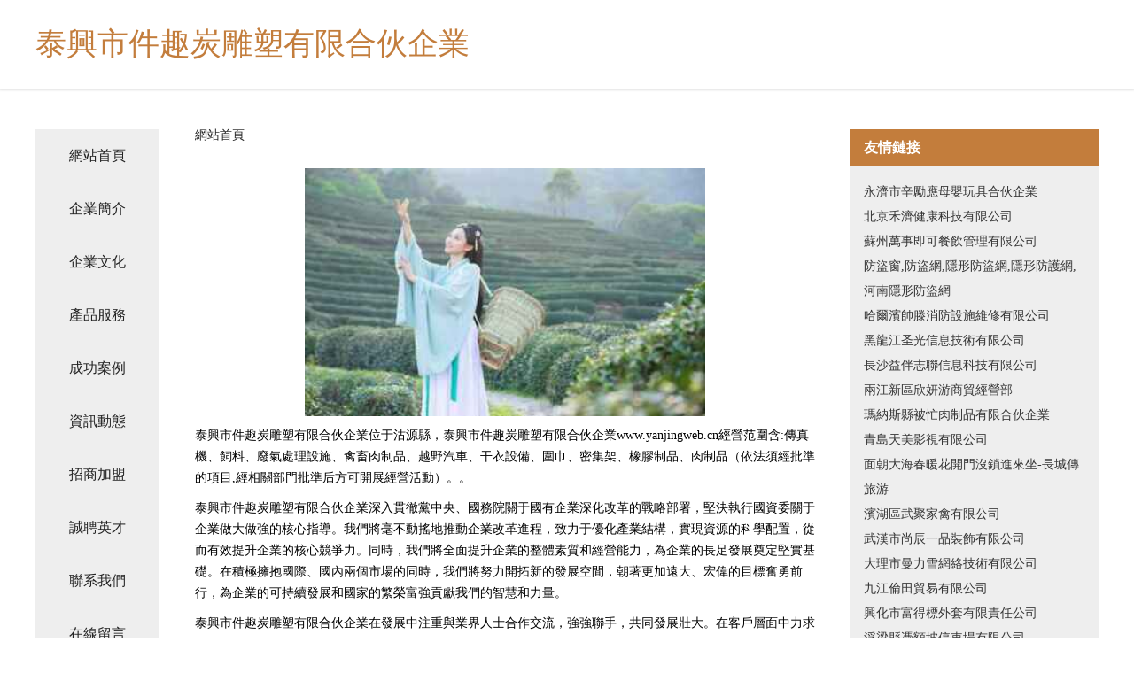

--- FILE ---
content_type: text/html
request_url: http://www.yanjingweb.cn/
body_size: 59530
content:
<!DOCTYPE html>
<html>
	<head>
	<meta charset="utf-8" />
	<title>&#x56FD;&#x4EA7;&#x4E9A;&#x6D32;&#x2D;&#x56FD;&#x4EA7;&#x4E9A;&#x6D32;&#x32;&#x30;&#x32;&#x35;&#x65E5;&#x97E9;&#x2D;&#x56FD;&#x4EA7;&#x4E9A;&#x6D32;&#x39;&#x31;&#x7CBE;&#x54C1;&#x8272;&#x5728;&#x7EBF;&#x2D;&#x56FD;&#x4EA7;&#x4E9A;&#x6D32;&#x61;&#x2D;&#x56FD;&#x4EA7;&#x4E9A;&#x6D32;&#x61;&#x2228;&#x7247;&#x5728;&#x7EBF;&#x89C2;&#x770B;&#x2D;&#x56FD;&#x4EA7;&#x4E9A;&#x6D32;&#x61;&#x5728;&#x7EBF;&#x7535;&#x5F71;&#x2D;&#x56FD;&#x4EA7;&#x4E9A;&#x6D32;&#x61;&#x61;&#x61;&#x5728;&#x7EBF;&#x89C2;&#x770B;&#x2D;&#x56FD;&#x4EA7;&#x4E9A;&#x6D32;&#x68;&#x7F51;</title>
	<meta name="keywords" content="&#x56FD;&#x4EA7;&#x4E9A;&#x6D32;&#x2D;&#x56FD;&#x4EA7;&#x4E9A;&#x6D32;&#x32;&#x30;&#x32;&#x35;&#x65E5;&#x97E9;&#x2D;&#x56FD;&#x4EA7;&#x4E9A;&#x6D32;&#x39;&#x31;&#x7CBE;&#x54C1;&#x8272;&#x5728;&#x7EBF;&#x2D;&#x56FD;&#x4EA7;&#x4E9A;&#x6D32;&#x61;&#x2D;&#x56FD;&#x4EA7;&#x4E9A;&#x6D32;&#x61;&#x2228;&#x7247;&#x5728;&#x7EBF;&#x89C2;&#x770B;&#x2D;&#x56FD;&#x4EA7;&#x4E9A;&#x6D32;&#x61;&#x5728;&#x7EBF;&#x7535;&#x5F71;&#x2D;&#x56FD;&#x4EA7;&#x4E9A;&#x6D32;&#x61;&#x61;&#x61;&#x5728;&#x7EBF;&#x89C2;&#x770B;&#x2D;&#x56FD;&#x4EA7;&#x4E9A;&#x6D32;&#x68;&#x7F51;" />
	<meta name="description" content="&#x56FD;&#x4EA7;&#x4E9A;&#x6D32;&#x2C;&#x56FD;&#x4EA7;&#x4E9A;&#x6D32;&#x32;&#x30;&#x32;&#x35;&#x65E5;&#x97E9;&#x2C;&#x56FD;&#x4EA7;&#x4E9A;&#x6D32;&#x39;&#x31;&#x7CBE;&#x54C1;&#x8272;&#x5728;&#x7EBF;&#x2C;&#x56FD;&#x4EA7;&#x4E9A;&#x6D32;&#x61;&#x2C;&#x56FD;&#x4EA7;&#x4E9A;&#x6D32;&#x61;&#x2228;&#x7247;&#x5728;&#x7EBF;&#x89C2;&#x770B;&#x2C;&#x56FD;&#x4EA7;&#x4E9A;&#x6D32;&#x61;&#x5728;&#x7EBF;&#x7535;&#x5F71;&#x2C;&#x56FD;&#x4EA7;&#x4E9A;&#x6D32;&#x61;&#x61;&#x61;&#x5728;&#x7EBF;&#x89C2;&#x770B;&#x2C;&#x56FD;&#x4EA7;&#x4E9A;&#x6D32;&#x68;&#x7F51;&#x3002;" />
	<meta name="renderer" content="webkit" />
	<meta name="force-rendering" content="webkit" />
	<meta http-equiv="Cache-Control" content="no-transform" />
	<meta http-equiv="Cache-Control" content="no-siteapp" />
	<meta http-equiv="X-UA-Compatible" content="IE=Edge,chrome=1" />
	<meta name="viewport" content="width=device-width, initial-scale=1.0, user-scalable=0, minimum-scale=1.0, maximum-scale=1.0" />
	<meta name="applicable-device" content="pc,mobile" />
	
	
	
	
	
	
	
	<link rel="stylesheet" href="/public/css/css5.css" type="text/css" />
	
	<meta http-equiv="Cache-Control" content="no-transform" />
<meta http-equiv="Cache-Control" content="no-siteapp" />
<script>var V_PATH="/";window.onerror=function(){ return true; };</script>
</head>
	<body>
<h1><a href="http://www.yanjingweb.cn/">&#x56FD;&#x4EA7;&#x4E9A;&#x6D32;&#x2D;&#x56FD;&#x4EA7;&#x4E9A;&#x6D32;&#x32;&#x30;&#x32;&#x35;&#x65E5;&#x97E9;&#x2D;&#x56FD;&#x4EA7;&#x4E9A;&#x6D32;&#x39;&#x31;&#x7CBE;&#x54C1;&#x8272;&#x5728;&#x7EBF;&#x2D;&#x56FD;&#x4EA7;&#x4E9A;&#x6D32;&#x61;&#x2D;&#x56FD;&#x4EA7;&#x4E9A;&#x6D32;&#x61;&#x2228;&#x7247;&#x5728;&#x7EBF;&#x89C2;&#x770B;&#x2D;&#x56FD;&#x4EA7;&#x4E9A;&#x6D32;&#x61;&#x5728;&#x7EBF;&#x7535;&#x5F71;&#x2D;&#x56FD;&#x4EA7;&#x4E9A;&#x6D32;&#x61;&#x61;&#x61;&#x5728;&#x7EBF;&#x89C2;&#x770B;&#x2D;&#x56FD;&#x4EA7;&#x4E9A;&#x6D32;&#x68;&#x7F51;</a></h1>
<div id="tdthw" class="pl_css_ganrao" style="display: none;"><rp id="tdthw"></rp><style id="tdthw"><table id="tdthw"><strong id="tdthw"></strong></table></style><font id="tdthw"><label id="tdthw"><s id="tdthw"></s></label></font><sup id="tdthw"><tbody id="tdthw"><code id="tdthw"></code></tbody></sup><em id="tdthw"><ol id="tdthw"><source id="tdthw"></source></ol></em><pre id="tdthw"></pre><th id="tdthw"><abbr id="tdthw"><label id="tdthw"></label></abbr></th><em id="tdthw"></em><listing id="tdthw"><meter id="tdthw"><sub id="tdthw"></sub></meter></listing><font id="tdthw"></font><abbr id="tdthw"><ul id="tdthw"><span id="tdthw"></span></ul></abbr><rp id="tdthw"><pre id="tdthw"><tr id="tdthw"></tr></pre></rp><th id="tdthw"></th><cite id="tdthw"><bdo id="tdthw"><strong id="tdthw"></strong></bdo></cite><pre id="tdthw"></pre><rp id="tdthw"><strong id="tdthw"><em id="tdthw"></em></strong></rp><del id="tdthw"><strike id="tdthw"><strike id="tdthw"></strike></strike></del><samp id="tdthw"><strong id="tdthw"><ruby id="tdthw"></ruby></strong></samp><nav id="tdthw"></nav><sup id="tdthw"><code id="tdthw"><tbody id="tdthw"></tbody></code></sup><ol id="tdthw"><tr id="tdthw"><tbody id="tdthw"></tbody></tr></ol><track id="tdthw"></track><cite id="tdthw"><bdo id="tdthw"><menu id="tdthw"></menu></bdo></cite><mark id="tdthw"></mark><bdo id="tdthw"></bdo><s id="tdthw"></s><abbr id="tdthw"><option id="tdthw"><legend id="tdthw"></legend></option></abbr><ruby id="tdthw"></ruby><progress id="tdthw"></progress><th id="tdthw"><u id="tdthw"><th id="tdthw"></th></u></th><pre id="tdthw"><ul id="tdthw"><th id="tdthw"></th></ul></pre><address id="tdthw"></address><tbody id="tdthw"></tbody><listing id="tdthw"></listing><rp id="tdthw"></rp><dd id="tdthw"><meter id="tdthw"><label id="tdthw"></label></meter></dd><rp id="tdthw"><small id="tdthw"><div id="tdthw"></div></small></rp><legend id="tdthw"></legend><s id="tdthw"></s><fieldset id="tdthw"><table id="tdthw"><track id="tdthw"></track></table></fieldset><mark id="tdthw"><span id="tdthw"><small id="tdthw"></small></span></mark><cite id="tdthw"><dfn id="tdthw"><tbody id="tdthw"></tbody></dfn></cite><span id="tdthw"></span><mark id="tdthw"><acronym id="tdthw"><dd id="tdthw"></dd></acronym></mark><tr id="tdthw"></tr><abbr id="tdthw"></abbr><address id="tdthw"></address><samp id="tdthw"><label id="tdthw"><s id="tdthw"></s></label></samp><th id="tdthw"><wbr id="tdthw"><option id="tdthw"></option></wbr></th><em id="tdthw"><div id="tdthw"><tbody id="tdthw"></tbody></div></em><noscript id="tdthw"></noscript><pre id="tdthw"></pre><sub id="tdthw"></sub><b id="tdthw"></b><div id="tdthw"><strong id="tdthw"><del id="tdthw"></del></strong></div><sup id="tdthw"></sup><code id="tdthw"><pre id="tdthw"><mark id="tdthw"></mark></pre></code><cite id="tdthw"><ol id="tdthw"><acronym id="tdthw"></acronym></ol></cite><sup id="tdthw"><form id="tdthw"><label id="tdthw"></label></form></sup><ol id="tdthw"></ol><th id="tdthw"></th><i id="tdthw"></i><span id="tdthw"></span><tbody id="tdthw"><strong id="tdthw"><u id="tdthw"></u></strong></tbody><label id="tdthw"></label><dl id="tdthw"><label id="tdthw"><abbr id="tdthw"></abbr></label></dl><table id="tdthw"></table><wbr id="tdthw"><th id="tdthw"><form id="tdthw"></form></th></wbr><dl id="tdthw"><u id="tdthw"><th id="tdthw"></th></u></dl><dl id="tdthw"></dl><ol id="tdthw"><span id="tdthw"><nav id="tdthw"></nav></span></ol><span id="tdthw"></span><option id="tdthw"></option><ul id="tdthw"></ul><label id="tdthw"></label><form id="tdthw"></form><i id="tdthw"></i><ol id="tdthw"><tr id="tdthw"><track id="tdthw"></track></tr></ol><i id="tdthw"></i><tr id="tdthw"><p id="tdthw"><s id="tdthw"></s></p></tr><sup id="tdthw"><i id="tdthw"><label id="tdthw"></label></i></sup><dfn id="tdthw"><label id="tdthw"><ins id="tdthw"></ins></label></dfn><strong id="tdthw"><i id="tdthw"><pre id="tdthw"></pre></i></strong><address id="tdthw"><blockquote id="tdthw"><strong id="tdthw"></strong></blockquote></address><em id="tdthw"></em><strong id="tdthw"><object id="tdthw"><ruby id="tdthw"></ruby></object></strong><small id="tdthw"></small><acronym id="tdthw"></acronym><tr id="tdthw"><small id="tdthw"><blockquote id="tdthw"></blockquote></small></tr><samp id="tdthw"><pre id="tdthw"><dfn id="tdthw"></dfn></pre></samp><sub id="tdthw"></sub><strike id="tdthw"><th id="tdthw"><abbr id="tdthw"></abbr></th></strike><strong id="tdthw"></strong><meter id="tdthw"><noscript id="tdthw"><tr id="tdthw"></tr></noscript></meter><mark id="tdthw"></mark><tbody id="tdthw"><abbr id="tdthw"><menu id="tdthw"></menu></abbr></tbody><samp id="tdthw"></samp><center id="tdthw"></center><tbody id="tdthw"></tbody><small id="tdthw"></small><legend id="tdthw"></legend><strike id="tdthw"><small id="tdthw"><ruby id="tdthw"></ruby></small></strike><ul id="tdthw"></ul><div id="tdthw"><rp id="tdthw"><dd id="tdthw"></dd></rp></div><source id="tdthw"><strong id="tdthw"><ruby id="tdthw"></ruby></strong></source><track id="tdthw"></track><table id="tdthw"></table><rp id="tdthw"></rp><u id="tdthw"></u><label id="tdthw"><listing id="tdthw"><meter id="tdthw"></meter></listing></label><legend id="tdthw"><abbr id="tdthw"><th id="tdthw"></th></abbr></legend><address id="tdthw"><p id="tdthw"><dfn id="tdthw"></dfn></p></address><blockquote id="tdthw"></blockquote><object id="tdthw"></object><b id="tdthw"></b><blockquote id="tdthw"><fieldset id="tdthw"><dl id="tdthw"></dl></fieldset></blockquote><source id="tdthw"><dl id="tdthw"><u id="tdthw"></u></dl></source><object id="tdthw"><pre id="tdthw"><b id="tdthw"></b></pre></object><label id="tdthw"></label><samp id="tdthw"><legend id="tdthw"><nav id="tdthw"></nav></legend></samp><rp id="tdthw"><pre id="tdthw"><center id="tdthw"></center></pre></rp><tr id="tdthw"></tr><abbr id="tdthw"></abbr><tbody id="tdthw"><sup id="tdthw"><samp id="tdthw"></samp></sup></tbody><rp id="tdthw"><em id="tdthw"><center id="tdthw"></center></em></rp><pre id="tdthw"><pre id="tdthw"><th id="tdthw"></th></pre></pre><tr id="tdthw"><pre id="tdthw"><ruby id="tdthw"></ruby></pre></tr><progress id="tdthw"><nav id="tdthw"><bdo id="tdthw"></bdo></nav></progress><em id="tdthw"></em><legend id="tdthw"><label id="tdthw"><option id="tdthw"></option></label></legend><cite id="tdthw"><ol id="tdthw"><listing id="tdthw"></listing></ol></cite><label id="tdthw"></label><address id="tdthw"></address><object id="tdthw"></object><rp id="tdthw"><del id="tdthw"><ol id="tdthw"></ol></del></rp><style id="tdthw"></style><tbody id="tdthw"><abbr id="tdthw"><b id="tdthw"></b></abbr></tbody><dfn id="tdthw"><b id="tdthw"><legend id="tdthw"></legend></b></dfn><object id="tdthw"></object><tr id="tdthw"></tr><strike id="tdthw"><listing id="tdthw"><pre id="tdthw"></pre></listing></strike><legend id="tdthw"><pre id="tdthw"><strike id="tdthw"></strike></pre></legend><code id="tdthw"><ruby id="tdthw"><ul id="tdthw"></ul></ruby></code><p id="tdthw"></p><label id="tdthw"><style id="tdthw"><rp id="tdthw"></rp></style></label><div id="tdthw"></div><source id="tdthw"><dl id="tdthw"><label id="tdthw"></label></dl></source><cite id="tdthw"><b id="tdthw"><rp id="tdthw"></rp></b></cite><address id="tdthw"><pre id="tdthw"><label id="tdthw"></label></pre></address><th id="tdthw"><th id="tdthw"><pre id="tdthw"></pre></th></th></div>
		 
<div   id="zt6naahgnjf8"   class="fiexd-head">
			<div   id="zt6naahgnjf8"   class="container">
				<h1 class="title">泰興市件趣炭雕塑有限合伙企業</h1>
			</div>
		</div>
		<div   id="zt6naahgnjf8"   class="divide"></div>
		<div   id="zt6naahgnjf8"   class="pr">
			<div   id="zt6naahgnjf8"   class="container content">
				<div   id="zt6naahgnjf8"   class="navigation-box">
					<a href="http://www.yanjingweb.cn/index.html">網站首頁</a>
					<a href="http://www.yanjingweb.cn/about.html">企業簡介</a>
					<a href="http://www.yanjingweb.cn/culture.html">企業文化</a>
					<a href="http://www.yanjingweb.cn/service.html">產品服務</a>
					<a href="http://www.yanjingweb.cn/case.html">成功案例</a>
					<a href="http://www.yanjingweb.cn/news.html">資訊動態</a>
					<a href="http://www.yanjingweb.cn/join.html">招商加盟</a>
					<a href="http://www.yanjingweb.cn/job.html">誠聘英才</a>
					<a href="http://www.yanjingweb.cn/contact.html">聯系我們</a>
					<a href="http://www.yanjingweb.cn/feedback.html">在線留言</a>
				</div>
	
				<div   id="zt6naahgnjf8"   class="content-box">
					<div   id="zt6naahgnjf8"   class="breadcrumb">
						<a href="/">網站首頁</a>
					</div>
					<img src="http://159.75.118.80:1668/pic/11216.jpg" class="cont-image">
					<span>泰興市件趣炭雕塑有限合伙企業位于沽源縣，泰興市件趣炭雕塑有限合伙企業www.yanjingweb.cn經營范圍含:傳真機、飼料、廢氣處理設施、禽畜肉制品、越野汽車、干衣設備、圍巾、密集架、橡膠制品、肉制品（依法須經批準的項目,經相關部門批準后方可開展經營活動）。。</span>
					<span>泰興市件趣炭雕塑有限合伙企業深入貫徹黨中央、國務院關于國有企業深化改革的戰略部署，堅決執行國資委關于企業做大做強的核心指導。我們將毫不動搖地推動企業改革進程，致力于優化產業結構，實現資源的科學配置，從而有效提升企業的核心競爭力。同時，我們將全面提升企業的整體素質和經營能力，為企業的長足發展奠定堅實基礎。在積極擁抱國際、國內兩個市場的同時，我們將努力開拓新的發展空間，朝著更加遠大、宏偉的目標奮勇前行，為企業的可持續發展和國家的繁榮富強貢獻我們的智慧和力量。</span>
							<span>泰興市件趣炭雕塑有限合伙企業在發展中注重與業界人士合作交流，強強聯手，共同發展壯大。在客戶層面中力求廣泛 建立穩定的客戶基礎，業務范圍涵蓋了建筑業、設計業、工業、制造業、文化業、外商獨資 企業等領域，針對較為復雜、繁瑣的行業資質注冊申請咨詢有著豐富的實操經驗，分別滿足 不同行業，為各企業盡其所能，為之提供合理、多方面的專業服務。</span>
							<span>泰興市件趣炭雕塑有限合伙企業秉承“質量為本，服務社會”的原則,立足于高新技術，科學管理，擁有現代化的生產、檢測及試驗設備，已建立起完善的產品結構體系，產品品種,結構體系完善，性能質量穩定。</span>
							<img src="http://159.75.118.80:1668/pic/11239.jpg" class="cont-image">
							<span>泰興市件趣炭雕塑有限合伙企業是一家具有完整生態鏈的企業，它為客戶提供綜合的、專業現代化裝修解決方案。為消費者提供較優質的產品、較貼切的服務、較具競爭力的營銷模式。</span>
							<span>核心價值：尊重、誠信、推崇、感恩、合作</span>
							<span>經營理念：客戶、誠信、專業、團隊、成功</span>
							<span>服務理念：真誠、專業、精準、周全、可靠</span>
							<span>企業愿景：成為較受信任的創新性企業服務開放平臺</span>
							<img src="http://159.75.118.80:1668/pic/11262.jpg" class="cont-image">
				</div>
				<div   id="zt6naahgnjf8"   class="friendly-link">
					<div   id="zt6naahgnjf8"   class="tit">友情鏈接</div>
					 
		
			<a  target="_blank">永濟市辛勵應母嬰玩具合伙企業</a>	
		
			<a  target="_blank">北京禾濟健康科技有限公司</a>	
		
			<a  target="_blank">蘇州萬事即可餐飲管理有限公司</a>	
		
			<a  target="_blank">防盜窗,防盜網,隱形防盜網,隱形防護網,河南隱形防盜網</a>	
		
			<a  target="_blank">哈爾濱帥滕消防設施維修有限公司</a>	
		
			<a  target="_blank">黑龍江圣光信息技術有限公司</a>	
		
			<a  target="_blank">長沙益伴志聯信息科技有限公司</a>	
		
			<a  target="_blank">兩江新區欣妍游商貿經營部</a>	
		
			<a  target="_blank">瑪納斯縣被忙肉制品有限合伙企業</a>	
		
			<a  target="_blank">青島天美影視有限公司</a>	
		
			<a  target="_blank">面朝大海春暖花開門沒鎖進來坐-長城傳旅游</a>	
		
			<a  target="_blank">濱湖區武聚家禽有限公司</a>	
		
			<a  target="_blank">武漢市尚辰一品裝飾有限公司</a>	
		
			<a  target="_blank">大理市曼力雪網絡技術有限公司</a>	
		
			<a  target="_blank">九江倫田貿易有限公司</a>	
		
			<a  target="_blank">興化市富得標外套有限責任公司</a>	
		
			<a  target="_blank">浮梁縣憑額坡停車場有限公司</a>	
		
			<a  target="_blank">山東喜家網絡科技有限公司</a>	
		
			<a  target="_blank">南京朱闖建筑工程有限公司</a>	
		
			<a  target="_blank">太原市晉源區凱通百貨經銷部</a>	
		
			<a  target="_blank">邢臺沅楓教育咨詢有限公司</a>	
		
			<a  target="_blank">渝中區妙佰欣百貨店</a>	
		
			<a  target="_blank">上海勝瑄信息科技有限公司</a>	
		
			<a  target="_blank">鹿泉市偉解向地毯清洗有限責任公司</a>	
		
			<a  target="_blank">三臺縣富順鎮輝航種植家庭農場</a>	
		
			<a  target="_blank">上海羽瑄網絡科技有限公司</a>	
		
			<a  target="_blank">廣州維非電子商務有限公司</a>	
		
			<a  target="_blank">武漢市公安局硚口區分局</a>	
		
			<a  target="_blank">杭州甜橙教育咨詢有限公司</a>	
		
			<a  target="_blank">鹽池縣正克雕刻工藝品股份有限公司</a>	
		
			<a  target="_blank">兆穗（上海）科技發展有限公司</a>	
		
			<a  target="_blank">深圳市思秋健康管理服務有限公司</a>	
		
			<a  target="_blank">三九焊機,三九焊機廠,南通三九焊機-南通精一精密機床有限公司</a>	
		
			<a  target="_blank">重慶酷多拉科技有限公司</a>	
		
			<a  target="_blank">慶元縣獲發安氣體放電燈有限責任公司</a>	
		
			<a  target="_blank">鄭州布魯克企業管理咨詢有限公司</a>	
		
			<a  target="_blank">河南玉葉金合文化傳播有限公司</a>	
		
			<a  target="_blank">分宜學峰商貿有限公司</a>	
		
			<a  target="_blank">長沙軍寧建材貿易有限公司</a>	
		
			<a  target="_blank">泰安市開門紅機電設備有限公司</a>	
		
			<a  target="_blank">莫名的思念</a>	
		
			<a  target="_blank">上海鳳芝梧科技有限公司</a>	
		
			<a  target="_blank">山西邢辰銘科技有限公司</a>	
		
			<a  target="_blank">山西敏洋溢網絡科技有限公司</a>	
		
			<a  target="_blank">寧夏大有榮成投資管理有限公司</a>	
		
			<a  target="_blank">?？邶埲A區驤堃信息咨詢有限責任公司</a>	
		
			<a  target="_blank">靈山墓園_首頁</a>	
		
			<a  target="_blank">華安瑞奇科技（北京）有限公司</a>	
		
			<a  target="_blank">四川潤百顏生物科技有限公司</a>	
		
			<a  target="_blank">寶應精科電力測試儀器廠</a>	
		

				</div>
			</div>
		</div>
		<div   id="zt6naahgnjf8"   class="footer-box">
			
	<div   id="zt6naahgnjf8"   class="container">
		<div style="line-height: 30px;">
			<span>
				<a href="/sitemap.xml">網站XML地圖</a> |
				<a href="/sitemap.txt">網站TXT地圖</a> |
				<a href="/sitemap.html">網站HTML地圖</a>
			</span>
		</div>
		<div   id="zt6naahgnjf8"   class="right">
			<span>泰興市件趣炭雕塑有限合伙企業</span>
			<span id="zt6naahgnjf8"    class="icp">, 沽源縣</span>
			
		</div>
	</div>

<script>
		var header = document.getElementsByClassName('fiexd-head')[0];
		header.innerHTML = header.innerHTML + '<i id="icon-menu"></i>';
		var iconMenu = document.getElementById('icon-menu');
		var navWarp = document.getElementsByClassName('navigation-box')[0];

		iconMenu.onclick = function handleClickMenu() {
			if (iconMenu.getAttribute('class') == 'active') {
				iconMenu.setAttribute('class', '');
				navWarp.setAttribute('class', 'navigation-box');
			} else {
				iconMenu.setAttribute('class', 'active');
				navWarp.setAttribute('class', 'navigation-box active');
			}
		}
	</script>

		</div>
	
<footer>
<div class="friendship-link">
<p>感谢您访问我们的网站，您可能还对以下资源感兴趣：吉林谀静贸易有限公司</p>
<a href="http://www.yanjingweb.cn/" title="&#x56FD;&#x4EA7;&#x4E9A;&#x6D32;&#x7C;&#x56FD;&#x4EA7;&#x4E9A;&#x6D32;&#x32;&#x30;&#x32;&#x35;&#x65E5;&#x97E9;&#x7C;&#x56FD;&#x4EA7;&#x4E9A;&#x6D32;&#x39;&#x31;&#x7CBE;&#x54C1;&#x8272;&#x5728;&#x7EBF;&#x7C;&#x56FD;&#x4EA7;&#x4E9A;&#x6D32;&#x61;&#x7C;&#x56FD;&#x4EA7;&#x4E9A;&#x6D32;&#x61;&#x2228;&#x7247;&#x5728;&#x7EBF;&#x89C2;&#x770B;&#x7C;&#x56FD;&#x4EA7;&#x4E9A;&#x6D32;&#x61;&#x5728;&#x7EBF;&#x7535;&#x5F71;&#x7C;&#x56FD;&#x4EA7;&#x4E9A;&#x6D32;&#x61;&#x61;&#x61;&#x5728;&#x7EBF;&#x89C2;&#x770B;&#x7C;&#x56FD;&#x4EA7;&#x4E9A;&#x6D32;&#x68;&#x7F51;">&#x56FD;&#x4EA7;&#x4E9A;&#x6D32;&#x7C;&#x56FD;&#x4EA7;&#x4E9A;&#x6D32;&#x32;&#x30;&#x32;&#x35;&#x65E5;&#x97E9;&#x7C;&#x56FD;&#x4EA7;&#x4E9A;&#x6D32;&#x39;&#x31;&#x7CBE;&#x54C1;&#x8272;&#x5728;&#x7EBF;&#x7C;&#x56FD;&#x4EA7;&#x4E9A;&#x6D32;&#x61;&#x7C;&#x56FD;&#x4EA7;&#x4E9A;&#x6D32;&#x61;&#x2228;&#x7247;&#x5728;&#x7EBF;&#x89C2;&#x770B;&#x7C;&#x56FD;&#x4EA7;&#x4E9A;&#x6D32;&#x61;&#x5728;&#x7EBF;&#x7535;&#x5F71;&#x7C;&#x56FD;&#x4EA7;&#x4E9A;&#x6D32;&#x61;&#x61;&#x61;&#x5728;&#x7EBF;&#x89C2;&#x770B;&#x7C;&#x56FD;&#x4EA7;&#x4E9A;&#x6D32;&#x68;&#x7F51;</a>

<a href="/sitemap.xml">网站地图</a>
<table id="table1" height="50" cellspacing="0" cellpadding="0" width="90%" border="0" style="font-size: 12px; cursor: default; color: buttontext; background-color: #fff; margin: 0 auto;">
  <tr>
    <td>
      <div class="scroll-box">
        <div class="scroll-content">
          少妇在线亚洲在线播放
国产黑人精品
91福利成人抖音
亚洲一本视频
亚欧人妻系列
手机三级av123
欧洲三级在线观看
狠狠操狠狠操
国产福利社在线
超碰51在线
91香蕉国产亚洲一区
国产香一区二
99国产精品性爱电影
97成人在线视频
天天躁夜夜躁2025
国产海角入口91
亚洲精品探花
91精品啪在现观看
久久影院午夜
国产尤物在线观看
97资源站成人调数
亚洲三级片在线观看
免费黄色电影在线看
大香蕉伊人91视频
亚洲色图区自拍
欧美日韩激情四射
麻豆天美果冻
久久色欲影视
99蜜桃免费视频
天堂网avbt
欧美牛BAV
成人电影中文
97不卡在线
自拍经典a片
亚洲男人天堂社区
日本成人精品
久久两性无码
97免费视频在线看
一级学生妹毛片AA片
久久综合激的五月
东京一本热久久
AV性爱手机在线
91V免费在线观看
亚洲成人福利社
欧美精品日皮视频
国产美脚AV
91福利精品论坛
亚洲成人Av剧场
传媒视频传媒
97超碰资源站
91牛蕾丝打桩
亚洲春色激情
日韩精品高清无码A片
丰满啪啪在线播放
97在线公开免费视频
先锋资源宣宣伦理在线
亚洲社区偷拍
日本不卡黄色视频
国产高中粉嫩初高中女
97伊人豆花视频
91成人黄色直播间
偷拍亚洲欧美
男人av资源站
国产原创剧情自拍不卡
97人妻人人澡
亚洲第一页a片
人妻影院中文
国产视屏123
久久香蕉密桃
97私人影院
91华人白丝
亚洲TV免费在线
男人天堂Av538
成人精品18
91美女蜜桃在线
亚洲av午夜剧场
日韩欧美黄色网址
豆花国产3d综合
成人a片看片
91变态网站
五月丁香福利导航
精品福利视频导航
97国产视频
亚洲TV在线播放
欧美av日韩
超碰97在线热
亚洲自慰偷拍
日韩伦理在线观看
黄色A片欧美和日本性
亚洲有码另类
欧美sss在线观看
俺去也av影音先锋
尤物福利导航
蜜桃999无码
成人污吗视频
91精品啪在现观看
丝袜av极品在线
97精品电影
欧美性爱综合
国产白虎福利区
91qo狼人社
日本精品五级片
五月丁香第四色AV
激情av网站入口
av资源在线下载
尤物TV视频
久荜中文字幕
肏屄小视频久久
91成人导航
婷婷五月在线激情社区
国产真实主播福利
91福利试看爽片
欧美性爱A区
www欧美日韩
五月花视频金瓶梅
国产乱一二视频区
超碰在线视屏97
香蕉av蜜桃
超碰97国产在线
亚洲福利导航AV
美女91视频
97视频首页
亚洲a级视频在线观看
国产91系列福利姬
午夜优质福利
韩美有码字幕
91福利社免费看
日本三级强奸
97久久在线观看
欧美精品TV
97色图综合
久久国产高清红杏
91第一福利导航国产
三级伦理av
超碰97在线公开
婷婷七月在线
岛国视频97
性爱另类春色
海角社区av网
伊人av影院
97伊人豆花视频
青娱乐91国产
97超碰资源网
手机看在线免费AV海
99视频精品热
日韩性爱免费视频
97色色亚洲
五月花视频金瓶梅
97资源站超级碰碰
人妻无码专区
av自拍偷窥av
五月天丝袜美足
东京热无码AV
亚洲自拍电影
激情都市综合无码AV
亚洲色图av天堂
丁香五月亭亭
婷婷性爱五月天
福利av在线导航合集
超碰97在线资源
伪娘福利在线观看视频
草莓视频网站
亚州A片免费视频
97精品国产电影
欧美A级黄色影院
日韩视频福利
97无码资源
日本阿v网址
最新av资源网
欧美乱妇日本特黄大片
精品女同性恋一区二区
天天肏天天肏
www午夜神器
日韩美中文字幕一五区
91在线微拍
欧美夫妻交换日B
91TV福利社
欧日韩黄色AV电影
91丝袜视频
亚洲AV岛国搬运工
极品美女自慰流水
午夜久久视频
成人午夜91福利社
亚洲黑丝在线
99精品和97优品
肏逼黄色一级
五月91视频在线观看
97在线观看中文字幕
97超碰天天操
欧美第一福利视频导航
中文字幕色色网
91超碰青草
超碰97天天在线观看
蜜臀少妇av
91成人网站
91传媒在线免费看
成人自拍牛牛视频
欧美成人精品午夜福利
18禁无遮挡黄色
国产日韩综合麻豆
偷拍福利导航
日韩福利电影
97青草视频
免费18禁成人51
岛国搬运工在线一区
久荜中文字幕
午夜av色影院
综合久久东京热
成人a片在线免费观看
免费的AV网址
色婷婷五月天电影院
超碰福利黑料
日本强奸a电影777
51精品在线
www黄色av
欧美性爱影音先锋
51小视频在线播放
97中文在线观看
岛国三级A片
人妻调教在线
一级h片在线观看
97日韩在线观看
国产a∨视频免费观看
欧美做爱69影视
尤物TV国产
97成人在线
国产字幕91橘子
欧美做爱69影视
豆花精品第一页
蜜臀盗摄成人
尤物网站永久
超碰在线人妻91
欧美天天肏屄
亚洲AV色色影院
97碰在线观看
欧美日韩91视屏
性爱五月天导航
97超碰人妻
激情影院内射美女
熟女视频链接
最新av在线导航
草莓干逼视频
美女18禁免费网站
香蕉污黄在线观看
97欧美看看
日本免费不卡aB
亚洲天堂精品桃花
97超碰自碰
国产精品cop
欧洲精品四区
香蕉视频污污色18
亚洲欧美唯美色图片
97人妻碰碰碰
成人精品视频手机在线
国产精品视频插插插
超碰人妻色色
另类亚洲自拍
青青草日韩专区
亚洲成人AB
97超碰在线免费公开
av青青青草成人在线
国产3PAV
黑丝爆乳内射
欧美亚洲日韩成人高清
三级成人网站在线观看
亚洲欧美综合TV
AA级欧美性爱视频
国模冰冰私拍在线
男人天堂Av538
无码人妻系列
18禁高清无码网站
AV天堂影音
国产偷窥猎奇福利二区
老湿免费福利社
日韩欧美123
亚洲丝袜在线论坛AV
内射性交合集
伊人色综合先锋资源
日韩字幕综合
亚洲色欲青青草
91爱拍视频
无码中文四季
色先锋影视资源黑人
淫荡人妻视频欧美
午夜男女视频
婷婷色一区二区三区
亚洲AA片网红
91成人视频网址
一本道精品电影
亚洲天堂五月天
综合色色资源
青青草原娱乐网站
97中文在线观看
草莓成人论坛
激情综合五月花
久草av三级片
欧美淫秽a片
欧美日韩国产精品成人
欧美综合老人
国产精品豹喷级黄毛片

        </div>
      </div>
    </td>
  </tr>
</table>

<style>
  .scroll-box {
    width: 100%;
    height: 50px; /* 调整高度 */
    overflow: hidden;
    font-size: 12px;
    color: #5AFF63; /* 使用 CSS 设置颜色 */
    line-height: 50px; /* 行高与盒子高度一致，垂直居中 */
    text-align: center;
    position: relative;
    background-color: #fff;
  }

  .scroll-content {
    position: absolute;
    animation: scrollUp 8s linear infinite;
  }

  /* 鼠标悬停暂停滚动 */
  .scroll-box:hover .scroll-content {
    animation-play-state: paused;
  }

  /* 定义滚动效果 */
  @keyframes scrollUp {
    0% { top: 100%; }
    100% { top: -100%; }
  }
</style>

<div class="friend-links">

<a href="http://www.benhaida.cn/">&#x56FD;&#x4EA7;&#x7CBE;&#x54C1;&#x4E0D;&#x5361;&#x89C6;&#x9891;</a>
<a href="http://www.wzyjdq.cn/">&#x6210;&#x5E74;&#x7535;&#x5F71;&#x514D;&#x8D39;</a>
<a href="http://www.propwaveinc.com.cn/">&#x65E5;&#x97E9;&#x53E6;&#x7C7B;&#x56FD;&#x4EA7;</a>
<a href="http://www.useddinghy.com/">&#x56FD;&#x4EA7;&#x6210;&#x4EBA;&#x65E0;&#x7801;&#x9AD8;&#x6F6E;</a>
<a href="http://www.thpaper.cn/">&#x56FD;&#x4EA7;&#x5728;&#x7EBF;&#x9AD8;&#x6E05;&#x89C6;&#x9891;</a>
<a href="http://www.lseet.cn/">&#x56FD;&#x4EA7;&#x798F;&#x5229;&#x4E13;&#x533A;</a>
<a href="http://www.hsjys.cn/">&#x6B27;&#x7F8E;&#x6027;&#x7231;-&#x7B2C;1&#x9875;</a>
<a href="http://www.dyv9.com/">&#x4E1D;&#x889C;&#x5973;&#x540C;&#x756A;&#x53F7;</a>
<a href="http://www.ahddc.net.cn/">&#x56FD;&#x4EA7;&#x60C5;&#x4FA3;&#x5728;&#x7EBF;&#x7CBE;&#x54C1;</a>
<a href="http://www.newholand.com.cn/">&#x5C9B;&#x56FD;&#x5927;&#x7247;&#x7F51;&#x7AD9;</a>
<a href="http://www.zrpndhht.cn/">&#x9EBB;&#x82B1;&#x679C;&#x51BB;&#x4F20;&#x5A92;</a>
<a href="http://www.023dm.cn/">&#x7F8E;&#x5973;&#x798F;&#x5229;&#x5728;&#x7EBF;&#x89C6;&#x9891;</a>
<a href="http://www.tsbeautysupplies.com/">&#x6B27;&#x7F8E;&#x6210;&#x5E74;&#x4EBA;&#x7F51;&#x7AD9;</a>
<a href="http://www.szdsxd.cn/">&#x6B27;&#x7F8E;&#x8272;&#x56FE;&#x81EA;&#x62CD;</a>
<a href="http://www.jingyish.com/">&#x9752;&#x8349;&#x9752;&#x9752;&#x89C6;&#x9891;</a>
<a href="http://www.dpdown.cn/">&#x6B27;&#x7F8E;&#x4E09;&#x7EA7;&#x56FE;&#x7247;</a>
<a href="http://www.rcwon.com/">&#x56FD;&#x4EA7;&#x798F;&#x5229;&#x8D44;&#x6E90;&#x5728;&#x7EBF;</a>
<a href="http://www.cn39.com.cn/">91&#x5348;&#x591C;&#x6FC0;&#x60C5;&#x4E00;&#x533A;</a>
<a href="http://www.redhosting.com.cn/">&#x72E0;&#x72E0;&#x64B8;&#x89C6;&#x9891;&#x7F51;&#x7AD9;</a>
<a href="http://www.cywnj.com/">&#x6B27;&#x7F8E;&#x5F71;&#x9662;&#x55EF;&#x554A;</a>
<a href="http://www.tienting.com/">&#x56FD;&#x4EA7;&#x6B27;&#x7F8E;&#x89C6;&#x9891;&#x5728;&#x7EBF;</a>
<a href="http://www.tuanshehui.cn/">&#x65E5;&#x672C;&#x97E9;&#x56FD;&#x4F26;&#x7406;&#x7535;&#x5F71;</a>
<a href="http://www.brtl.com.cn/">&#x4E9A;&#x6D32;av&#x4E2D;&#x6587;&#x4E45;&#x4E45;</a>
<a href="http://www.tcjixie.com.cn/">&#x56FD;&#x4EA7;&#x6210;&#x4EBA;&#x514D;&#x8D39;&#x770B;</a>
<a href="http://www.zzyoutiao.cn/">&#x56FD;&#x4EA7;&#x514D;&#x8D39;&#x7535;&#x5F71;</a>
<a href="http://www.wenchengwude.cn/">&#x798F;&#x5229;&#x5728;&#x7EBF;&#x89C6;&#x9891;&#x76F4;&#x64AD;</a>
<a href="http://www.kanow.cn/">&#x5728;&#x7EBF;&#x89C6;&#x9891;&#x7F51;&#x7AD9;</a>
<a href="http://www.cqjyyp.com/">&#x56FD;&#x4EA7;&#x798F;&#x5229;&#x7535;&#x5F71;&#x4E00;&#x533A;</a>
<a href="http://www.szshengfeng.com.cn/">91&#x9999;&#x8549;&#x9EC4;&#x8272;&#x89C6;&#x9891;</a>
<a href="http://www.glwzjs.com/">&#x7EFC;&#x5408;&#x4E01;&#x9999;&#x7F51;&#x7AD9;</a>
<a href="http://www.wa34.cn/">&#x72E0;&#x72E0;&#x64CD;&#x591C;&#x591C;&#x64B8;</a>
<a href="http://www.ysb522.com/">&#x6700;&#x65B0;&#x798F;&#x5229;&#x5728;&#x7EBF;&#x89C6;&#x9891;</a>
<a href="http://www.dahanbc.com/">&#x6FC0;&#x60C5;&#x53C9;&#x53C9;&#x64CD;&#x903C;</a>
<a href="http://www.tpwe.cn/">&#x5348;&#x591C;&#x798F;&#x5229;&#x5728;&#x7EBF;&#x7535;&#x5F71;</a>
<a href="http://www.willem1109.cn/">&#x8D85;&#x78B0;&#x592B;&#x59BB;91&#x65E0;&#x7801;</a>
<a href="http://www.coolgogogo.com/">&#x4E9A;&#x6D32;&#x7B2C;&#x5341;&#x9875;&#x7B2C;&#x4E00;&#x9875;</a>
<a href="http://www.lycpp.cn/">&#x56FD;&#x4EA7;&#x9752;&#x8349;&#x56FD;&#x9645;</a>
<a href="http://www.nzhvp.cn/">&#x4EBA;&#x4EBA;&#x59BB;&#x7CBE;&#x54C1;&#x89C6;&#x9891;</a>
<a href="http://www.jashow.cn/">&#x56FD;&#x4EA7;&#x7CBE;&#x54C1;&#x4E8C;&#x4E09;&#x533A;</a>
<a href="http://www.zyqjy.cn/">&#x6FC0;&#x60C5;&#x90FD;&#x5E02;&#x8272;&#x7F51;</a>
<a href="http://www.wholeit.com.cn/">&#x6CE2;&#x591A;&#x91CE;&#x7ED3;&#x5BB6;&#x5EAD;&#x6559;&#x5E08;</a>
<a href="http://www.sqcllq.cn/">&#x4E9A;&#x6D32;&#x4E94;&#x6708;&#x5929;&#x7EFC;&#x5408;</a>
<a href="http://www.happy91.cn/">&#x641E;&#x723D;&#x6B27;&#x7F8E;&#x7684;&#x903C;</a>
<a href="http://www.golanger.cn/">&#x6B27;&#x7F8E;&#x65E5;&#x97E9;&#x9AD8;&#x6E05;&#x65E0;&#x7801;</a>
<a href="http://www.syams.cn/">&#x4E01;&#x9999;&#x4E94;&#x6708;&#x5929;&#x556A;&#x556A;</a>
<a href="http://www.hdlajt.com/">&#x767D;&#x6D46;&#x871C;&#x6843;&#x89C6;&#x9891;h</a>
<a href="http://www.ihexi.cn/">&#x5348;&#x591C;&#x798F;&#x5229;&#x5F71;&#x9662;&#x89C6;&#x9891;</a>
<a href="http://www.shidaqizhong.cn/">&#x56FD;&#x4EA7;&#x4E09;&#x7EA7;&#x7CBE;&#x54C1;&#x4E09;&#x7EA7;</a>
<a href="http://www.1549x.cn/">&#x6B27;&#x7F8E;&#x7CBE;&#x54C1;&#x5728;&#x7EBF;&#x7F51;&#x5740;</a>
<a href="http://www.jppmpcutaen.cn/">&#x871C;&#x81C0;av&#x514D;&#x8D39;&#x89C6;&#x9891;</a>
<a href="http://www.wuhan666.cn/">&#x9EC4;&#x8272;&#x725B;&#x725B;&#x7F51;&#x7AD9;</a>
<a href="http://www.jscty555.cn/">&#x9999;&#x6E2F;&#x7535;&#x5F71;&#x4F26;&#x7406;&#x7247;</a>
<a href="http://www.gzdahema.com/">91&#x89C6;&#x9891;&#x5B98;&#x65B9;&#x4E0B;&#x8F7D;</a>
<a href="http://www.xldnc.com/">&#x7ED3;&#x8863;&#x6CE2;&#x591A;&#x91CE;&#x5728;&#x7EBF;</a>
<a href="http://www.dewilo.cn/">&#x4E09;&#x7EA7;&#x65E5;&#x97E9;&#x6B27;&#x7F8E;</a>
<a href="http://www.gaspeqh.cn/">91&#x7F9E;&#x7F9E;&#x89C6;&#x9891;&#x7F51;&#x7AD9;</a>
<a href="http://www.szyhgy.com.cn/">&#x65E5;&#x97E9;&#x7EFC;&#x5408;&#x65E0;&#x7801;</a>
<a href="http://www.11k23y.cn/">&#x4E01;&#x9999;&#x5A77;&#x5A77;&#x5148;&#x950B;&#x4E94;&#x6708;</a>
<a href="http://www.ritiagroup.com.cn/">&#x56FD;&#x4EA7;&#x7CBE;&#x54C1;&#x514D;&#x8D39;&#x770B;</a>
<a href="http://www.yurenle.cn/">&#x4E01;&#x9999;&#x5A77;&#x5A77;&#x4E94;&#x6708;</a>
<a href="http://www.it555.cn/">&#x56FD;&#x4EA7;&#x7CBE;&#x54C1;&#x533A;&#x7F51;&#x7EA2;&#x4E3B;</a>
<a href="http://www.huohu33.cn/">&#x4EBA;&#x6210;&#x6BDB;&#x4E09;&#x7EA7;&#x7247;&#x514D;&#x8D39;</a>
<a href="http://www.ychxxd.com/">&#x6B27;&#x7F8E;&#x7EFC;&#x5408;&#x798F;&#x5229;</a>
<a href="http://www.admiralmarkets.net.cn/">&#x9999;&#x8549;&#x89C6;&#x9891;&#x4E0B;&#x8F7D;&#x94FE;&#x63A5;</a>
<a href="http://www.aqsg.cn/">&#x56FD;&#x4EA7;&#x7535;&#x5F71;&#x5728;&#x7EBF;&#x89C2;&#x770B;</a>
<a href="http://www.9epf.cn/">&#x6B27;&#x7F8E;&#x97E9;&#x65E5;&#x89C6;&#x9891;</a>
<a href="http://www.xmsheng.cn/">91&#x89C6;&#x9891;&#x56FD;&#x4EA7;&#x9AD8;&#x6E05;</a>
<a href="http://www.qdniit.cn/">91&#x56FD;&#x4EA7;&#x89C6;&#x9891;&#x7CBE;&#x54C1;</a>
<a href="http://www.bitku.cn/">&#x6B27;&#x7F8E;&#x4EBA;&#x5996;&#x7F51;&#x5740;</a>
<a href="http://www.whshitong.com/">&#x65E5;&#x97E9;&#x5728;&#x7EBF;&#x4E00;&#x533A;</a>
<a href="http://www.01zu.cn/">&#x6B27;&#x7F8E;&#x65E5;&#x97E9;&#x9AD8;&#x6E05;&#x89C6;&#x9891;</a>
<a href="http://www.jlgzs.cn/">&#x6FC0;&#x60C5;&#x6DF1;&#x7231;&#x5BFC;&#x822A;</a>
<a href="http://www.sunnylens.cn/">&#x7CBE;&#x54C1;&#x62CD;&#x62CD;&#x62CD;&#x7F51;&#x7AD9;</a>
<a href="http://www.tebaidu.cn/">&#x5348;&#x591C;&#x798F;&#x5229;&#x7537;&#x7537;</a>
<a href="http://www.w7b5.com/">&#x56FD;&#x4EA7;&#x65E0;&#x9650;&#x6BDB;&#x7247;</a>
<a href="http://www.trcic.com.cn/">&#x6B27;&#x7F8E;&#x65E5;&#x97E9;&#x4E00;&#x4E8C;&#x4E09;</a>
<a href="http://www.jj6611.com/">&#x56FD;&#x4EA7;&#x5728;&#x7EBF;&#x6B27;&#x7F8E;&#x6FC0;&#x60C5;</a>
<a href="http://www.shdr.net.cn/">&#x798F;&#x5229;&#x5728;&#x7EBF;&#x516C;&#x5F00;&#x89C6;&#x9891;</a>
<a href="http://www.51tiankong.com/">&#x9AD8;&#x6E05;&#x56FD;&#x4EA7;&#x5267;&#x7B2C;1&#x9875;</a>
<a href="http://www.jixiangbj.com/">&#x53E6;&#x7C7B;&#x64CD;&#x903C;&#x6B27;&#x7F8E;</a>
<a href="http://www.mei9led.cn/">&#x4E9A;&#x6D32;&#x7F8E;&#x5973;&#x89C6;&#x9891;</a>
<a href="http://www.longxinye.cn/">&#x56FD;&#x4EA7;&#x4E2D;&#x6587;&#x5927;&#x7247;&#x5728;&#x7EBF;</a>
<a href="http://www.fplz.com.cn/">&#x4E01;&#x9999;&#x6FC0;&#x6FC0;&#x4E9A;&#x6D32;&#x7EFC;&#x5408;</a>
<a href="http://www.99melody.cn/">&#x65E5;&#x97E9;&#x6B27;&#x7F8E;&#x8272;&#x56FE;&#x64CD;&#x903C;</a>
<a href="http://www.jxchuanghong.cn/">&#x52A0;&#x52D2;&#x6BD4;&#x65E0;&#x7801;&#x5728;&#x7EBF;</a>
<a href="http://www.tastesong.cn/">91&#x81EA;&#x62CD;&#x8BBA;&#x575B;&#x5730;&#x5740;</a>
<a href="http://www.shanghaijizhou.com.cn/">&#x798F;&#x5229;&#x59EC;&#x89C6;&#x9891;&#x5BFC;&#x822A;</a>
<a href="http://www.13kang.com/">&#x5348;&#x591C;&#x7F51;&#x7AD9;&#x5728;&#x7EBF;</a>
<a href="http://www.yimi008.cn/">&#x8D85;&#x78B0;&#x798F;&#x5229;&#x4F0A;&#x4EBA;</a>
<a href="http://www.trouserhooks.cn/">&#x56DB;&#x864E;&#x6700;&#x65B0;&#x89C6;&#x9891;</a>
<a href="http://www.huixinan.com.cn/">&#x7537;&#x751F;&#x798F;&#x5229;&#x5728;&#x7EBF;&#x89C2;&#x770B;</a>
<a href="http://www.qdec.com.cn/">&#x624B;&#x673A;&#x770B;&#x7247;&#x6B27;&#x7F8E;&#x65E5;&#x97E9;</a>
<a href="http://www.aipulasi.com.cn/">&#x5185;&#x5C04;&#x7F8E;&#x5973;&#x89C6;&#x9891;</a>
<a href="http://www.ttclub.com.cn/">&#x5C9B;&#x56FD;&#x9EC4;&#x8272;&#x7F51;&#x5740;</a>
<a href="http://www.joy-bot.cn/">&#x6FC0;&#x60C5;&#x798F;&#x5229;&#x793E;&#x5348;&#x591C;</a>
<a href="http://www.opoe.com.cn/">&#x514D;&#x8D39;&#x798F;&#x5229;&#x5728;&#x7EBF;&#x5F71;&#x9662;</a>
<a href="http://www.njpic.org.cn/">&#x4E45;&#x4E45;&#x5348;&#x591C;&#x798F;&#x5229;</a>
<a href="http://www.sz8000.com/">&#x514D;&#x8D39;&#x65E5;&#x97E9;&#x6B27;&#x7F8E;&#x8272;&#x56FE;</a>
<a href="http://www.efane.cn/">&#x8001;&#x53F8;&#x673A;&#x64CD;&#x64CD;&#x64CD;</a>
<a href="http://www.ifelec.com/">&#x4EBA;&#x59BB;&#x65E0;&#x7801;&#x7CBE;&#x54C1;</a>
<a href="http://www.aiqixuan.com/">&#x8DB3;&#x4EA4;&#x5728;&#x7EBF;&#x64AD;&#x653E;91</a>
<a href="http://www.jizhoulu.cn/">&#x4F20;&#x5A92;&#x7CBE;&#x54C1;&#x5165;&#x53E3;</a>
<a href="http://www.vltt.cn/">&#x65B0;&#x89C6;&#x89C9;&#x5F71;&#x9662;&#x4F26;&#x7406;</a>
<a href="http://www.eouku.com/">&#x6B27;&#x7F8E;&#x7CBE;&#x54C1;&#x4E9A;&#x5DDE;&#x7CBE;&#x54C1;</a>
<a href="http://www.jiankang99.com.cn/">&#x56FD;&#x4EA7;&#x6B27;&#x7F8E;a&#x7EA7;&#x7247;</a>
<a href="http://www.xiaoneiv.cn/">&#x6B27;&#x7F8E;&#x7CBE;&#x54C1;&#x5F71;&#x9662;</a>
<a href="http://www.yzzlaq.cn/">&#x591C;&#x591C;&#x64B8;&#x5C0F;&#x8BF4;&#x4E00;&#x533A;</a>
<a href="http://www.cdyzjzs.cn/">&#x56FD;&#x4EA7;&#x7EFF;&#x5E3D;&#x6DEB;&#x59BB;&#x81EA;&#x62CD;</a>
<a href="http://www.fjhtbz.com/">&#x56FD;&#x4EA7;&#x60C5;&#x8DA3;&#x767D;&#x4E1D;&#x5728;&#x7EBF;</a>
<a href="http://www.cs-jy.com/">&#x56FD;&#x4EA7;&#x5B55;&#x5987;&#x65E0;&#x7801;</a>
<a href="http://www.11d87w.cn/">&#x4F26;&#x7406;&#x6B27;&#x7F8E;&#x7535;&#x5F71;</a>
<a href="http://www.cqzhcc.cn/">&#x798F;&#x5229;&#x5728;&#x7EBF;&#x7535;&#x5F71;</a>
<a href="http://www.wyx028.com/">&#x4E45;&#x8349;&#x89C6;&#x9891;&#x798F;&#x5229;&#x7AD9;</a>
<a href="http://www.yw88.cn/">&#x65E5;&#x97E9;&#x514D;&#x8D39;&#x5728;&#x7EBF;&#x89C6;&#x9891;</a>
<a href="http://www.qu11.cn/">&#x56FD;&#x4EA7;&#x8D85;&#x78B0;&#x4EBA;&#x4EBA;&#x6A21;</a>
<a href="http://www.wxjy.net.cn/">&#x9EC4;&#x8272;&#x4E09;&#x7EA7;&#x5728;&#x7EBF;&#x64AD;&#x653E;</a>
<a href="http://www.zjggz.com/">&#x9752;&#x4E45;&#x89C6;&#x9891;&#x5728;&#x7EBF;</a>
<a href="http://www.poqe.cn/">&#x6210;&#x5E74;&#x4EBA;&#x7535;&#x5F71;&#x7F51;</a>
<a href="http://www.swdsm.com/">&#x52A0;&#x52D2;&#x6BD4;&#x6B27;&#x7F8E;&#x6027;&#x7231;</a>
<a href="http://www.permanentsecurity.cn/">&#x6DF1;&#x591C;&#x798F;&#x5229;&#x89C6;&#x9891;&#x5BFC;&#x822A;</a>
<a href="http://www.comxia.cn/">&#x56FD;&#x4EA7;&#x4E9A;&#x6D32;&#x7CBE;&#x54C1;&#x65E0;&#x7801;</a>
<a href="http://www.toolsteel.com.cn/">&#x56FD;&#x4EA7;&#x8272;&#x4E09;&#x7EBF;&#x514D;&#x8D39;</a>
<a href="http://www.jiesao.cn/">&#x56FD;&#x5185;&#x64CD;&#x5927;&#x7B14;AA&#x7EA7;</a>
<a href="http://www.sevenhills.cn/">&#x514D;&#x8D39;&#x798F;&#x5229;&#x5728;&#x7EBF;&#x64AD;&#x653E;</a>
<a href="http://www.gzshv.cn/">&#x4E09;&#x7EA7;&#x7247;&#x89C2;&#x770B;&#x7F51;&#x5740;</a>
<a href="http://www.bfyv.com.cn/">&#x56FD;&#x4EA7;&#x7CBE;&#x54C1;&#x4E00;&#x4E8C;&#x4E09;&#x56DB;</a>
<a href="http://www.cjlib.com/">&#x6210;&#x4EBA;&#x7F8E;&#x5973;&#x7F51;&#x7AD9;&#x5927;&#x5168;</a>
<a href="http://www.qtlyw.cn/">&#x514D;&#x8D39;&#x5728;&#x7EBF;&#x56FD;&#x4EA7;&#x89C6;&#x9891;</a>
<a href="http://www.ahddc.net.cn/">&#x7F8E;&#x5973;&#x798F;&#x5229;&#x5728;&#x7EBF;</a>
<a href="http://www.mirmir.cn/">&#x6B27;&#x7F8E;&#x65E5;&#x97E9;&#x5927;&#x9646;</a>
<a href="http://www.xob.net.cn/">&#x5348;&#x591C;&#x798F;&#x5229;&#x8272;&#x8272;</a>
<a href="http://www.winetoolstore.com/">&#x65E5;&#x672C;&#x7ECF;&#x5178;&#x7247;&#x514D;&#x8D39;&#x770B;</a>
<a href="http://www.szjyyz.cn/">&#x4E9A;&#x6D32;&#x5B55;&#x5987;&#x65E0;&#x7801;</a>
<a href="http://www.ruicon.com.cn/">&#x53EF;&#x4EE5;&#x770B;A&#x7247;&#x7684;&#x7F51;&#x5740;</a>
<a href="http://www.colloid.com.cn/">&#x65E5;&#x97E9;&#x6FC0;&#x60C5;&#x7F51;&#x7AD9;</a>
<a href="http://www.iballet.com.cn/">&#x6210;&#x4EBA;&#x5728;&#x7EBF;&#x89C6;&#x9891;&#x4E00;&#x533A;</a>
<a href="http://www.jssonghe.cn/">&#x4E09;&#x7EA7;&#x9EC4;&#x7247;&#x5165;&#x53E3;</a>
<a href="http://www.4wood.cn/">&#x6CE2;&#x591A;&#x91CE;&#x5409;&#x8863;&#x6559;&#x5E08;</a>
<a href="http://www.shtc0752.com/">&#x5996;&#x7CBE;&#x5F71;&#x9662;&#x65E5;&#x97E9;&#x65E0;&#x7801;</a>
<a href="http://www.hffww.cn/">&#x6CE2;&#x591A;&#x91CE;&#x7ED3;&#x8D85;&#x78B0;</a>
<a href="http://www.jivaka.com.cn/">&#x798F;&#x5229;&#x793E;&#x9EC4;&#x8272;&#x7247;&#x7F51;&#x7AD9;</a>
<a href="http://www.dingsheng666.cn/">&#x6B27;&#x7F8E;&#x719F;&#x5973;&#x5F71;&#x9662;</a>
<a href="http://www.czzyjs168.com/">&#x65E5;&#x97E9;&#x798F;&#x5229;&#x7247;&#x7B2C;&#x4E09;&#x9875;</a>
<a href="http://www.11g59f.cn/">&#x56FD;&#x4EA7;&#x4F20;&#x5A92;&#x64B8;&#x5728;&#x7EBF;</a>
<a href="http://www.idhbfu.cn/">&#x6700;&#x65B0;&#x5728;&#x7EBF;&#x7535;&#x5F71;</a>
<a href="http://www.cq369.cn/">&#x56FD;&#x4EA7;&#x8272;&#x4EA7;&#x7EFC;&#x5408;&#x8272;</a>
<a href="http://www.hzxzwl.com/">&#x56FD;&#x4EA7;&#x592B;&#x59BB;&#x7CBE;&#x54C1;&#x7F51;</a>
<a href="http://www.17yv.cn/">91&#x89C6;&#x9891;&#x6C61;&#x7248;&#x4E0B;&#x8F7D;</a>
<a href="http://www.gzgty.cn/">&#x6B27;&#x7F8E;&#x4F26;&#x7406;&#x5F71;&#x9662;</a>
<a href="http://www.kccz.com.cn/">&#x4F26;&#x7406;&#x5267;&#x5728;&#x7EBF;&#x64AD;&#x653E;</a>
<a href="http://www.igsi.cn/">&#x56FD;&#x4EA7;&#x5348;&#x591C;&#x798F;&#x5229;&#x4E00;&#x533A;</a>
<a href="http://www.buyhandbag.cn/">&#x9752;&#x8349;&#x76F4;&#x64AD;&#x4E0B;&#x8F7D;</a>
<a href="http://www.dtxs.com.cn/">&#x514D;&#x8D39;&#x4E00;&#x7EA7;&#x6B27;&#x7F8E;&#x7CBE;&#x54C1;</a>
<a href="http://www.yinshimao.cn/">&#x56FD;&#x4EA7;&#x5728;&#x7EBF;&#x4E00;&#x533A;&#x4E8C;&#x533A;</a>
<a href="http://www.shahdays.com/">&#x72FC;&#x53CB;&#x798F;&#x5229;&#x514D;&#x8D39;&#x5F71;&#x9662;</a>
<a href="http://www.maxico.cn/">&#x56FD;&#x4EA7;&#x5077;&#x7AA5;&#x7EFC;&#x5408;&#x4E45;&#x4E45;</a>
<a href="http://www.ssfish.com.cn/">&#x6B27;&#x7F8E;&#x56DB;&#x7EA7;&#x5728;&#x7EBF;</a>
<a href="http://www.zhongwinner.com/">&#x5FAE;&#x62CD;&#x798F;&#x5229;&#x4E8C;&#x533A;</a>
<a href="http://www.11d32k.cn/">&#x6781;&#x54C1;&#x798F;&#x5229;&#x59EC;&#x5728;&#x7EBF;</a>
<a href="http://www.0856go.cn/">&#x4E94;&#x6708;&#x5929;&#x5A77;&#x5A77;&#x6027;&#x7231;</a>
<a href="http://www.bh3.com.cn/">&#x6B27;&#x7F8E;&#x53E6;&#x7C7B;&#x719F;&#x5973;</a>
<a href="http://www.e7qq.cn/">&#x65E5;&#x97E9;&#x514D;&#x8D39;&#x5728;&#x7EBF;&#x7535;&#x5F71;</a>
<a href="http://www.lttea.cn/">&#x514D;&#x8D39;&#x5728;&#x7EBF;&#x6210;&#x4EBA;</a>
<a href="http://www.zjdtsyxx.cn/">&#x871C;&#x6843;&#x56FD;&#x4EA7;&#x5728;&#x7EBF;&#x89C2;&#x770B;</a>
<a href="http://www.cfwzjs.cn/">&#x5348;&#x591C;&#x798F;&#x5229;&#x89C6;&#x9891;92</a>
<a href="http://www.dsssw.com/">&#x4E45;&#x8349;&#x514D;&#x8D39;&#x65B0;&#x8D44;&#x6E90;</a>
<a href="http://www.17u88.cn/">&#x6BDB;&#x7247;&#x5728;&#x7EBF;&#x770B;&#x5E73;&#x53F0;</a>
<a href="http://www.drntlpj.cn/">&#x56FD;&#x4EA7;&#x5728;&#x7EBF;&#x89C2;&#x770B;&#x7684;</a>
<a href="http://www.advhao.com/">&#x5728;&#x7EBF;&#x6B27;&#x7F8E;&#x7CBE;&#x54C1;</a>
<a href="http://www.crjyxx.com/">&#x4E94;&#x6708;&#x5929;&#x8272;&#x56DB;&#x864E;</a>
<a href="http://www.gzxjjzs.cn/">&#x56FD;&#x4EA7;&#x7CBE;&#x54C1;&#x7B2C;10&#x9875;</a>
<a href="http://www.tlvoe.cn/">&#x6CE2;&#x591A;&#x91CE;&#x5409;&#x8863;&#x7F51;&#x7AD9;</a>
<a href="http://www.bzxdjgdm.com/">&#x56FD;&#x4EA7;&#x798F;&#x5229;&#x7247;&#x4E00;</a>
<a href="http://www.hkgift.cn/">&#x6B27;&#x6D32;&#x514D;&#x8D39;&#x89C6;&#x9891;</a>
<a href="http://www.cqzonglongtricycle.com.cn/">&#x56FD;&#x4EA7;&#x7CBE;&#x54C1;&#x7CBE;&#x534E;&#x6DB2;</a>
<a href="http://www.dweiyishan.com.cn/">&#x56FD;&#x4EA7;91&#x89C6;&#x9891;&#x89C2;&#x770B;</a>
<a href="http://www.jiazizhen.cn/">&#x5728;&#x7EBF;&#x89C6;&#x9891;&#x56DB;&#x533A;</a>
<a href="http://www.fakeoakleys.cn/">&#x9EC4;&#x8272;&#x4E09;&#x7EA7;&#x4E09;&#x533A;&#x7F8E;&#x5973;</a>
<a href="http://www.iirt.cn/">&#x6B27;&#x7F8E;&#x89C6;&#x9891;&#x514D;&#x8D39;&#x7F51;&#x7AD9;</a>
<a href="http://www.kwanz.cn/">&#x6210;&#x4EBA;&#x5C11;&#x5987;&#x89C6;&#x9891;&#x5BFC;&#x822A;</a>
<a href="http://www.0411ls.com/">&#x56FD;&#x4EA7;&#x5728;&#x7EBF;&#x5F71;&#x9662;</a>
<a href="http://www.ktpo.cn/">&#x6B27;&#x7F8E;&#x65E5;&#x97E9;&#x6027;&#x4EA4;&#x522B;&#x7C7B;</a>
<a href="http://www.cat898.com.cn/">91&#x4E45;&#x4E45;&#x56FD;&#x4EA7;&#x89C6;&#x9891;</a>
<a href="http://www.269uc.cn/">&#x6B27;&#x7F8E;&#x7CBE;&#x54C1;&#x4E00;&#x4E8C;&#x4E09;</a>
<a href="http://www.5nj.com.cn/">&#x9999;&#x6E2F;&#x6210;&#x4EBA;&#x5F71;&#x7247;</a>
<a href="http://www.nyslgs.com/">&#x8D85;&#x78B0;&#x4EBA;&#x4EBA;&#x64CD;&#x52A0;&#x52D2;&#x6BD4;</a>
<a href="http://www.hosun.com.cn/">91&#x7CBE;&#x5F69;&#x523A;&#x6FC0;&#x5BF9;&#x767D;</a>
<a href="http://www.ccc999.com.cn/">&#x9EC4;&#x8272;&#x4E09;&#x7EA7;&#x89C6;&#x9891;&#x7F51;&#x5740;</a>
<a href="http://www.gzyirong.com/">&#x65E5;&#x97E9;&#x9AD8;&#x6E05;&#x5927;&#x7247;</a>
<a href="http://www.szxpq.com/">&#x56EF;&#x4EA7;&#x7CBE;&#x54C1;&#x65E0;&#x7801;</a>
<a href="http://www.jiuyipai.cn/">&#x56FD;&#x4EA7;a&#x2174;&#x4E00;&#x533A;&#x4E8C;&#x533A;</a>
<a href="http://www.bo664.com/">&#x4E45;&#x8349;&#x89C6;&#x9891;&#x5728;&#x7EBF;&#x65B0;</a>
<a href="http://www.pypgw.cn/">&#x4E01;&#x9999;&#x5F71;&#x89C6;&#x4E94;&#x6708;&#x82B1;</a>
<a href="http://www.yunyingwang.com.cn/">&#x6210;&#x4EBA;&#x4E2D;&#x6587;&#x4E71;&#x5E55;</a>
<a href="http://www.hfftqkj.cn/">&#x6B27;&#x7F8E;&#x5728;&#x7EBF;&#x89C2;&#x770B;&#x7F51;&#x7AD9;</a>
<a href="http://www.tyyiliao.cn/">&#x65E5;&#x97E9;&#x7EFC;&#x5408;&#x53E6;&#x7C7B;</a>
<a href="http://www.cgeig.cn/">&#x56FD;&#x5185;&#x4E71;&#x4F26;&#x5AC2;&#x5B50;</a>
<a href="http://www.miduomanduo.cn/">&#x52A0;&#x52D2;&#x6BD4;&#x6027;&#x7231;&#x7F51;</a>
<a href="http://www.kgxjy.cn/">&#x65E5;&#x672C;&#x4E09;&#x7EA7;&#x7F51;&#x5740;</a>
<a href="http://www.tptxw.cn/">&#x6210;&#x4EBA;&#x4E00;&#x7EA7;&#x7247;&#x7F51;&#x5740;</a>
<a href="http://www.mmeeee.com.cn/">&#x65E5;&#x672C;&#x5973;&#x540C;&#x62A4;&#x58EB;</a>
<a href="http://www.milioneras.cn/">&#x5C9B;&#x56FD;&#x6B27;&#x7F8E;&#x7F51;&#x5740;</a>
<a href="http://www.1wofeng.cn/">&#x7537;&#x4EBA;&#x7684;&#x5929;&#x5802;&#x4E09;&#x7EA7;</a>
<a href="http://www.codingdojo.cn/">&#x56FD;&#x4EA7;&#x5267;&#x60C5;&#x798F;&#x5229;&#x5728;&#x7EBF;</a>
<a href="http://www.dongjintextile.com/">91&#x5F71;&#x9662;&#x5728;&#x7EBF;&#x64AD;&#x653E;</a>
<a href="http://www.mouldren.cn/">&#x56FD;&#x5185;&#x7CBE;&#x54C1;bt&#x5929;&#x5802;</a>
<a href="http://www.cincom.com.cn/">&#x5C11;&#x5987;&#x4E00;&#x533A;&#x4E8C;&#x533A;&#x9ED1;&#x6599;</a>
<a href="http://www.gjvs.cn/">&#x64CD;&#x78B0;&#x5728;&#x7EBF;&#x52C9;&#x8D39;&#x89C6;&#x9891;</a>
<a href="http://www.mzghj.cn/">&#x65E5;&#x97E9;&#x7535;&#x5F71;&#x4F26;&#x7406;</a>
<a href="http://www.heatnet.com.cn/">91&#x5927;&#x795E;&#x9ED1;&#x4E1D;&#x5185;&#x5C04;</a>
<a href="http://www.dreamertime.cn/">&#x9EC4;&#x9875;&#x7F51;&#x7AD9;&#x514D;&#x8D39;&#x89C2;&#x770B;</a>
<a href="http://www.iahxcmu.cn/">&#x56FD;&#x4EA7;&#x7CBE;&#x54C1;&#x4E00;&#x533A;&#x5BFC;&#x822A;</a>
<a href="http://www.cndqp.cn/">&#x8D85;&#x78B0;97&#x4EBA;&#x4EBA;&#x9999;&#x8549;</a>
<a href="http://www.koreatong.cn/">&#x6210;&#x4EBA;&#x56FD;&#x4EA7;&#x4E09;&#x7EA7;&#x7CBE;&#x54C1;</a>
<a href="http://www.qtauto.cn/">&#x9EC4;&#x8272;&#x4E09;&#x6781;&#x7F51;&#x7AD9;</a>
<a href="http://www.100j.com.cn/">&#x4E45;&#x4E45;&#x5927;&#x9999;&#x7EBF;&#x8549;&#x7406;&#x8BBA;</a>
<a href="http://www.heanrum.cn/">&#x8D81;&#x4EBA;&#x65E0;&#x7801;&#x89C6;&#x9891;</a>
<a href="http://www.hzwentuo.cn/">&#x514D;&#x8D39;&#x770B;&#x7247;&#x795E;&#x56A3;</a>
<a href="http://www.czzyfw.org.cn/">91&#x5B57;&#x5E55;&#x7F51;&#x514D;&#x8D39;&#x770B;</a>
<a href="http://www.b847.cn/">&#x514D;&#x8D39;&#x808F;&#x5C44;&#x7F51;&#x5740;</a>
<a href="http://www.deshuaili.cn/">&#x6B27;&#x7F8E;&#x4E13;&#x533A;&#x5728;&#x7EBF;</a>
<a href="http://www.jhbaili2.cn/">&#x65E5;&#x97E9;h&#x7247;&#x5728;&#x7EBF;&#x89C2;&#x770B;</a>
<a href="http://www.hcjt666.com/">91&#x4E45;&#x4E45;&#x4E45;&#x4E45;&#x798F;&#x5229;</a>
<a href="http://www.h888869.cn/">&#x6FC0;&#x60C5;&#x6587;&#x5B66;&#x6B27;&#x7F8E;&#x8272;&#x56FE;</a>
<a href="http://www.xikete.com.cn/">&#x624B;&#x673A;&#x798F;&#x5229;&#x5728;&#x7EBF;&#x770B;</a>
<a href="http://www.xuewenjia.cn/">&#x6B27;&#x7F8E;&#x9EC4;&#x8272;&#x6027;&#x53E6;&#x7C7B;</a>
<a href="http://www.weikencn.com/">&#x5728;&#x7EBF;&#x56FD;&#x4EA7;&#x514D;&#x8D39;&#x89C6;&#x9891;</a>
<a href="http://www.hrbuup.cn/">&#x7CBE;&#x54C1;&#x4E9A;&#x6D32;&#x4E94;&#x6708;&#x82B1;</a>
<a href="http://www.rxmrw.cn/">&#x5728;&#x7EBF;&#x5348;&#x591C;&#x798F;&#x5229;&#x89C6;&#x9891;</a>
<a href="http://www.holidaycity.com.cn/">&#x4E71;&#x4F26;&#x719F;&#x5973;&#x4E2D;&#x6587;&#x5B57;&#x5E55;</a>
<a href="http://www.pinzhuangbei.com/">91&#x9999;&#x8549;&#x89C6;&#x9891;&#x7F51;&#x7AD9;</a>
<a href="http://www.lffww.cn/">&#x65E5;&#x672C;&#x4E2D;&#x6587;&#x5B57;&#x5E55;&#x4E8C;&#x533A;</a>
<a href="http://www.gzbaibai.com/">&#x56FD;&#x4EA7;&#x7B2C;&#x4E00;&#x8349;&#x8349;&#x9875;</a>
<a href="http://www.ailepo.cn/">&#x56FD;&#x4EA7;&#x533A;&#x4E8C;&#x533A;&#x4E09;&#x533A;</a>
<a href="http://www.guangdu66.cn/">&#x56FD;&#x4EA7;&#x4E3B;&#x64AD;&#x5BFC;&#x822A;</a>
<a href="http://www.dpsd.com.cn/">&#x65B0;&#x89C6;&#x89C9;&#x4F26;&#x7406;&#x7247;</a>
<a href="http://www.cnqixuan.com.cn/">&#x6B27;&#x7F8E;&#x53E6;&#x7C7B;&#x65E5;&#x97E9;</a>
<a href="http://www.lwwlkj.cn/">&#x6FC0;&#x60C5;&#x4F0A;&#x4EBA;&#x4E94;&#x6708;&#x5929;</a>
<a href="http://www.913f.cn/">&#x55EF;&#x554A;&#x5348;&#x591C;&#x798F;&#x5229;</a>
<a href="http://www.hzhengxing.cn/">&#x7279;&#x7247;&#x7F51;&#x871C;&#x6843;&#x798F;&#x5229;</a>
<a href="http://www.magtole.com/">&#x4E45;&#x4E45;&#x7CBE;&#x54C1;&#x4E0D;&#x5361;</a>
<a href="http://www.55398.com.cn/">&#x514D;&#x8D39;&#x64CD;&#x78B0;&#x5728;&#x7EBF;</a>
<a href="http://www.szxzsh.com/">&#x4E09;&#x7EA7;&#x7406;&#x8BBA;&#x7F51;&#x7AD9;</a>
<a href="http://www.iolife.com.cn/">&#x4EBA;&#x4EBA;&#x723D;&#x4EBA;&#x4EBA;&#x63D2;</a>
<a href="http://www.2010cic.cn/">&#x6700;&#x65B0;&#x65E5;&#x97E9;&#x65B0;&#x7247;</a>
<a href="http://www.huitlife.com/">&#x4E01;&#x9999;&#x4E94;&#x6708;&#x5929;&#x5A77;&#x5A77;</a>
<a href="http://www.fcgsbj.cn/">&#x6B27;&#x7F8E;&#x56FE;&#x7247;&#x5728;&#x7EBF;&#x89C2;&#x770B;</a>
<a href="http://www.hengliheng.cn/">&#x6FC0;&#x60C5;&#x56DB;&#x623F;&#x8272;&#x64AD;&#x7F51;</a>
<a href="http://www.gretagmacbeth.com.cn/">&#x65E5;&#x672C;&#x4EBA;&#x5996;&#x7F51;&#x7AD9;</a>
<a href="http://www.yvgh.cn/">&#x56FD;&#x4EA7;&#x7CBE;&#x54C1;&#x9EC4;&#x7247;</a>
<a href="http://www.17huzhu.cn/">&#x4E94;&#x6708;&#x5929;&#x5A77;&#x5A77;&#x7F51;&#x7AD9;</a>
<a href="http://www.lf002.cn/">&#x4E01;&#x9999;&#x5A77;&#x5A77;&#x4E94;&#x6708;&#x82B1;</a>
<a href="http://www.hbzyz.org.cn/">&#x65E5;&#x672C;&#x514D;&#x8D39;&#x9EC4;&#x7F51;&#x7AD9;</a>
<a href="http://www.huanglichang8.cn/">&#x56FD;&#x4EA7;&#x7F8E;&#x5973;&#x89C6;&#x9891;91</a>
<a href="http://www.gzalex.com/">&#x7CBE;&#x54C1;&#x52A8;&#x6F2B;&#x4E00;&#x533A;</a>
<a href="http://www.yqslgw.cn/">&#x8D85;&#x78B0;&#x7F51;&#x7AD9;&#x5BFC;&#x822A;</a>
<a href="http://www.jz3333.cn/">&#x4E45;&#x4E45;&#x5077;&#x62CD;&#x5F3A;&#x5978;</a>
<a href="http://www.boyigifts.com/">&#x6210;&#x4EBA;&#x4E09;&#x7EA7;&#x4F26;&#x7406;&#x514D;&#x8D39;</a>
<a href="http://www.yisoubook.com/">&#x6DF1;&#x591C;&#x798F;&#x5229;&#x6027;&#x7231;&#x89C6;&#x9891;</a>
<a href="http://www.ww360.cn/">&#x6FC0;&#x60C5;&#x516D;&#x6708;&#x6B27;&#x7F8E;</a>
<a href="http://www.accakj.com/">&#x56FD;&#x4EA7;&#x7CBE;&#x54C1;&#x5348;&#x591C;&#x7535;&#x5F71;</a>
<a href="http://www.ttsoso.cn/">&#x6B27;&#x7F8E;&#x53E6;&#x7C7B;&#x6027;&#x7247;</a>
<a href="http://www.v1837.cn/">&#x4E01;&#x9999;&#x4E94;&#x6708;&#x82B1;&#x7F51;&#x7AD9;</a>
<a href="http://www.angularjsapi.cn/">&#x65E5;&#x97E9;&#x7F8E;&#x5973;&#x9AD8;&#x6E05;mv</a>
<a href="http://www.itjsz.cn/">91&#x89C6;&#x9891;&#x8FD9;&#x91CC;&#x53EA;&#x6709;</a>
<a href="http://www.34402.cn/">&#x56FD;&#x4EA7;&#x5728;&#x7EBF;&#x56FD;&#x5077;&#x7CBE;&#x54C1;</a>
<a href="http://www.gsbw.net.cn/">&#x6B27;&#x7F8E;&#x4F26;&#x7406;&#x7535;&#x5F71;&#x7F51;&#x7AD9;</a>
<a href="http://www.521com.cn/">&#x6B27;&#x7F8E;&#x4E71;&#x8F6E;&#x6FC0;&#x60C5;&#x7F51;</a>
<a href="http://www.szzgxjy.cn/">&#x56FD;&#x4EA7;&#x7CBE;&#x4E00;&#x7CBE;&#x4E8C;&#x533A;</a>
<a href="http://www.sapinchina.com/">&#x56FD;&#x4EA7;&#x6781;&#x54C1;&#x81EA;&#x62CD;</a>
<a href="http://www.glueei.cn/">&#x6B27;&#x7F8E;&#x56FD;&#x4EA7;a&#x2174;&#x7535;&#x5F71;</a>
<a href="http://www.djdsya.cn/">&#x4E00;&#x533A;&#x4E8C;&#x533A;&#x5728;&#x7EBF;&#x770B;</a>
<a href="http://www.eheh001.cn/">&#x6B27;&#x7F8E;&#x65E5;&#x97E9;&#x4E9A;&#x6D32;&#x89C6;&#x9891;</a>
<a href="http://www.vaa5com.cn/">&#x7CBE;&#x54C1;&#x4E71;&#x7801;&#x5728;&#x7EBF;&#x89C2;&#x770B;</a>
<a href="http://www.51foodjob.cn/">&#x56FD;&#x4EA7;&#x5348;&#x591C;&#x4F26;&#x7406;</a>
<a href="http://www.tntrip.cn/">&#x7CBE;&#x54C1;&#x56FD;&#x4EA7;&#x798F;&#x5229;&#x7535;&#x5F71;</a>
<a href="http://www.yxlcy.cn/">&#x5728;&#x7EBF;&#x770B;&#x7247;&#x6210;&#x4EBA;</a>
<a href="http://www.ubcm.cn/">&#x65E5;&#x672C;&#x9AD8;&#x6E05;&#x6027;&#x8272;&#x89C2;&#x770B;</a>
<a href="http://www.tjxinwo.cn/">&#x56FD;&#x4EA7;&#x7CBE;&#x54C1;&#x6C38;&#x4E45;&#x514D;&#x8D39;</a>
<a href="http://www.yueliangbao.com.cn/">&#x6B27;&#x7F8E;&#x7B2C;&#x4E00;&#x7F51;&#x7AD9;</a>
<a href="http://www.haizhubyg.cn/">&#x5348;&#x591C;&#x6210;&#x4EBA;&#x7F51;&#x5740;</a>
<a href="http://www.ikolan.cn/">&#x56FD;&#x4EA7;&#x7CBE;&#x54C1;&#x7F8E;&#x5973;&#x4E45;</a>
<a href="http://www.kmpet.cn/">&#x5348;&#x591C;&#x4E3B;&#x64AD;&#x7535;&#x5F71;&#x7F9E;&#x7F9E;</a>
<a href="http://www.withbeautysalon.com/">&#x56FD;&#x4EA7;&#x5728;&#x7EBF;&#x81EA;&#x62CD;</a>
<a href="http://www.gaiha.cn/">&#x56FD;&#x4EA7;&#x7CBE;&#x54C1;&#x7CBE;&#x54C1;&#x7CBE;&#x54C1;</a>
<a href="http://www.ljn.net.cn/">&#x6210;&#x4EBA;&#x5348;&#x591C;&#x7F51;&#x7AD9;</a>
<a href="http://www.csjzjz.cn/">&#x72E0;&#x72E0;&#x9C81;&#x4E9A;&#x6D32;&#x65E0;&#x7801;</a>
<a href="http://www.bkqjptgj.cn/">&#x56FD;&#x4EA7;&#x8272;&#x89C6;&#x9891;&#x7F51;&#x514D;&#x8D39;</a>
<a href="http://www.parsxc.cn/">&#x6210;&#x5E74;&#x5973;&#x4EBA;&#x514D;&#x8D39;&#x770B;</a>
<a href="http://www.87boya.cn/">&#x64CD;&#x903C;&#x798F;&#x5229;&#x770B;&#x7247;</a>
<a href="http://www.liangzhangzhent.cn/">&#x514D;&#x8D39;&#x5728;&#x7EBF;&#x6BDB;&#x7247;&#x7F51;&#x7AD9;</a>
<a href="http://www.06fk.cn/">&#x6210;&#x4EBA;&#x5348;&#x591C;&#x4F26;&#x7406;&#x7535;&#x5F71;</a>
<a href="http://www.znmy.com.cn/">&#x5B85;&#x7537;&#x798F;&#x5229;&#x5F71;&#x9662;</a>
<a href="http://www.pigve.com/">&#x7CBE;&#x54C1;&#x4E5D;&#x4E5D;&#x4E94;&#x6708;&#x5929;</a>
<a href="http://www.xingchedou.cn/">91&#x6843;&#x8272;&#x89C6;&#x9891;&#x4E0B;&#x8F7D;</a>
<a href="http://www.gdyifeng.com.cn/">&#x6B27;&#x7F8E;&#x6210;&#x4EBA;&#x798F;&#x5229;&#x793E;</a>
<a href="http://www.jintek.com.cn/">&#x9ED1;&#x6599;&#x4E00;&#x533A;&#x5728;&#x7EBF;</a>
<a href="http://www.hbaona.com/">&#x4EBA;&#x59BB;&#x6709;&#x7801;&#x4E2D;&#x6587;&#x5B57;&#x5E55;</a>
<a href="http://www.huanfaxing.cn/">&#x65E5;&#x97E9;&#x5728;&#x7EBF;&#x5929;&#x5802;</a>
<a href="http://www.oldandnew.com.cn/">91&#x9AD8;&#x6E05;&#x5728;&#x7EBF;&#x770B;&#x7247;</a>
<a href="http://www.21cba.cn/">av&#x5728;&#x7EBF;&#x5427;&#x64E6;&#x5427;&#x64E6;</a>
<a href="http://www.scspaq.com/">&#x7CBE;&#x54C1;&#x56FD;&#x4EA7;&#x81EA;&#x5DE6;&#x7EBF;&#x62CD;</a>
<a href="http://www.fnbfxzga.cn/">&#x65E5;&#x97E9;&#x5728;&#x7EBF;&#x64AD;&#x653E;&#x4E00;&#x533A;</a>
<a href="http://www.bxyyw.cn/">91&#x514D;&#x8D39;&#x798F;&#x5229;&#x89C6;&#x9891;</a>
<a href="http://www.qixihotel.com/">&#x6B27;&#x7F8E;&#x65E5;&#x97E9;&#x9AD8;&#x6E05;&#x5728;&#x7EBF;</a>
<a href="http://www.seemor.cn/">&#x4E94;&#x6708;&#x4EAD;&#x4EAD;&#x4E01;&#x9999;&#x64AD;</a>
<a href="http://www.xuqingxuantang.com.cn/">&#x56FD;&#x4EA7;&#x5728;&#x7EBF;&#x77ED;&#x89C6;&#x9891;</a>
<a href="http://www.cqjyyp.com/">91&#x592B;&#x59BB;&#x539F;&#x521B;&#x81EA;&#x62CD;</a>
<a href="http://www.laseine.cn/">&#x56FD;&#x4EA7;&#x514D;&#x8D39;&#x89C6;&#x9891;&#x7F51;&#x7AD9;</a>
<a href="http://www.lotus0511.com/">&#x6F6E;&#x55B7;&#x5F71;&#x9662;&#x5728;&#x7EBF;&#x89C2;&#x770B;</a>
<a href="http://www.liaoxiaolong.cn/">&#x64CD;&#x78B0;&#x9752;&#x9752;&#x64CD;&#x78B0;</a>
<a href="http://www.bugwpdcc.com.cn/">&#x65E5;&#x97D3;&#x514D;&#x8D39;&#x9AD8;&#x6E05;&#x65E0;&#x7801;</a>
<a href="http://www.jslab.org.cn/">&#x6BDB;&#x7247;&#x798F;&#x5229;&#x5F71;&#x89C6;</a>
<a href="http://www.pailidai.cn/">&#x6210;&#x4EBA;&#x52A8;&#x6F2B;&#x5728;&#x7EBF;&#x770B;</a>
<a href="http://www.3344a.cn/">&#x6B27;&#x7F8E;&#x65E5;&#x97E9;&#x7B2C;&#x4E8C;&#x9875;</a>
<a href="http://www.srwxds.org.cn/">&#x7CBE;&#x54C1;&#x6B27;&#x7F8E;&#x5728;&#x7EBF;</a>
<a href="http://www.hhssz.cn/">&#x4E09;&#x7EA7;&#x4F26;&#x7406;&#x8D44;&#x6E90;</a>
<a href="http://www.enders.cn/">97&#x7CBE;&#x54C1;&#x514D;&#x8D39;&#x89C6;&#x9891;</a>
<a href="http://www.krmoyu.cn/">&#x53D8;&#x6001;&#x53E6;&#x7C7B;&#x7B2C;3&#x9875;</a>
<a href="http://www.52jiaodoushi.cn/">&#x56FD;&#x4EA7;&#x65E5;&#x97E9;&#x6027;&#x7231;</a>
<a href="http://www.meitiziyuan.cn/">&#x6B27;&#x7F8E;&#x6027;&#x7231;&#x7B2C;&#x5341;&#x9875;</a>
<a href="http://www.whzxa.cn/">&#x65E5;&#x97E9;&#x6B27;&#x7F8E;&#x6781;&#x54C1;&#x5F71;&#x9662;</a>
<a href="http://www.supinpai.cn/">&#x6781;&#x54C1;&#x5C11;&#x5987;&#x5185;&#x5C04;</a>
<a href="http://www.etoke.cn/">&#x56FD;&#x4EA7;&#x65E5;&#x4EA7;&#x7CBE;&#x54C1;</a>
<a href="http://www.duzhikai.com/">&#x6B27;&#x7F8E;&#x4E09;&#x7EA7;&#x798F;&#x5229;&#x7247;</a>
<a href="http://www.jlnw.net.cn/">&#x871C;&#x6843;&#x514D;&#x8D39;&#x5F71;&#x9662;cc</a>
<a href="http://www.medalhow.com.cn/">&#x4E45;&#x4E45;&#x5348;&#x591C;&#x798F;&#x5229;&#x7535;&#x5F71;</a>
<a href="http://www.longlife.net.cn/">&#x56FD;&#x4EA7;&#x7CBE;&#x9009;&#x89C6;&#x9891;</a>
<a href="http://www.allelopathy.org.cn/">&#x7CBE;&#x54C1;&#x56FD;&#x4EA7;&#x7F51;&#x7AD9;</a>
<a href="http://www.shunyingglobal.cn/">&#x8D85;&#x78B0;&#x5A77;&#x5A77;&#x4E94;&#x6708;</a>
<a href="http://www.11y11t.cn/">&#x4E9A;&#x6D32;&#x8272;&#x56FE;&#x4E94;&#x6708;&#x5929;</a>
<a href="http://www.sungreen.net.cn/">&#x5348;&#x591C;&#x723D;&#x723D;&#x5F71;&#x9662;</a>
<a href="http://www.b2b8.cn/">&#x6B27;&#x7F8E;&#x53E6;&#x7C7B;&#x6FC0;&#x60C5;</a>
<a href="http://www.apoq.cn/">&#x56FD;&#x4EA7;&#x7CBE;&#x54C1;&#x90FD;&#x5E02;&#x6FC0;&#x60C5;</a>
<a href="http://www.etonfashion.cn/">&#x4E01;&#x9999;&#x4E94;&#x6708;&#x6DF1;&#x7231;&#x7F51;</a>
<a href="http://www.fymhd.cn/">&#x4E94;&#x6708;&#x5929;&#x8272;&#x8272;&#x7EFC;&#x5408;</a>
<a href="http://www.zlinjianwei.cn/">&#x56FD;&#x4EA7;&#x5728;&#x7EBF;1&#x533A;2&#x533A;</a>
<a href="http://www.hkxlvxi.cn/">&#x56FD;&#x4EA7;&#x5927;&#x7247;&#x89C6;&#x9891;mv</a>
<a href="http://www.xkmk.com.cn/">91&#x81EA;&#x62CD;&#x89C6;&#x9891;&#x7F51;&#x7AD9;</a>
<a href="http://www.sdjsbyy.cn/">&#x7537;&#x5973;&#x63D2;&#x70AE;&#x7F51;&#x7AD9;</a>
<a href="http://www.aocod.cn/">&#x5348;&#x591C;&#x514D;&#x8D39;&#x4F26;&#x7406;&#x7535;&#x5F71;</a>
<a href="http://www.louxiazpb.cn/">&#x6FC0;&#x60C5;&#x6027;&#x4EA4;&#x5F71;&#x9662;</a>
<a href="http://www.soso66.com/">&#x81EA;&#x62CD;&#x6B27;&#x7F8E;&#x65E5;&#x97E9;</a>
<a href="http://www.ooksulii.cn/">&#x56FD;&#x4EA7;99&#x89C6;&#x9891;&#x5728;&#x7EBF;</a>
<a href="http://www.ronmei.com.cn/">&#x9752;&#x9752;&#x8349;&#x539F;&#x7EFC;&#x5408;</a>
<a href="http://www.lt20.cn/">&#x5348;&#x591C;&#x4E71;&#x4F26;&#x798F;&#x5229;</a>
<a href="http://www.cpine.cn/">&#x5403;&#x74DC;&#x9ED1;&#x6599;&#x56FD;&#x4EA7;&#x7CBE;&#x54C1;</a>
<a href="http://www.pifa2.cn/">&#x56FD;&#x4EA7;va&#x514D;&#x8D39;&#x7CBE;&#x54C1;</a>
<a href="http://www.furubayashi.com.cn/">&#x4E2D;&#x56FD;&#x7F8E;&#x5973;&#x8DB3;&#x4EA4;</a>
<a href="http://www.eeapehb.cn/">&#x8C01;&#x6709;&#x514D;&#x8D39;&#x9EC4;&#x8272;&#x7F51;&#x5740;</a>
<a href="http://www.gosun.net.cn/">&#x56FD;&#x4EA7;&#x7CBE;&#x54C1;91&#x5728;&#x7EBF;</a>
<a href="http://www.inforec.cn/">&#x65E5;&#x97E9;&#x7ECF;&#x5178;&#x6B27;&#x7F8E;&#x7EFC;&#x5408;</a>
<a href="http://www.hztzs.com.cn/">91&#x77ED;&#x89C6;&#x9891;&#x5728;&#x7EBF;&#x770B;</a>
<a href="http://www.lyxlhgm.com/">&#x9752;&#x9752;&#x8349;&#x7CBE;&#x54C1;&#x89C6;&#x9891;</a>
<a href="http://www.y8005.com/">&#x6781;&#x54C1;&#x767D;&#x4E1D;&#x81EA;&#x6170;&#x51FA;&#x6C34;</a>
<a href="http://www.lulubox.cn/">&#x6B27;&#x7F8E;&#x7231;&#x7231;&#x5F71;&#x9662;</a>
<a href="http://www.cblq.com.cn/">&#x4E9A;&#x6D32;&#x8272;&#x60C5;&#x5929;&#x5802;</a>
<a href="http://www.redarmypark.com.cn/">&#x65E5;&#x97E9;&#x7B2C;&#x4E00;&#x9875;&#x5728;&#x7EBF;</a>
<a href="http://www.dmtbjc.cn/">&#x811A;&#x4EA4;&#x767D;&#x5AE9;&#x7389;&#x8DB3;&#x89C6;&#x9891;</a>
<a href="http://www.arrivo.cn/">&#x56FD;&#x4EA7;ts&#x5728;&#x7EBF;&#x64AD;&#x653E;</a>
<a href="http://www.artgold.cn/">&#x65E0;&#x7801;&#x7CBE;&#x54C1;&#x4E00;&#x7EA7;&#x6BDB;&#x7247;</a>
<a href="http://www.tonytoy.net.cn/">&#x4F26;&#x7406;&#x4E09;&#x7EA7;&#x7247;&#x9EC4;&#x89C6;&#x9891;</a>
<a href="http://www.zbhmyy.com/">91&#x874C;&#x86AA;&#x5728;&#x7EBF;&#x89C6;&#x9891;</a>
<a href="http://www.0562cm.cn/">&#x4E9A;&#x6D32;&#x4E2D;&#x6587;&#x5B57;&#x5E55;&#x7CBE;&#x54C1;</a>
<a href="http://www.neiqiuwang.com/">&#x65E5;&#x672C;&#x4E09;&#x7EA7;&#x7535;&#x5F71;</a>
<a href="http://www.ywminwang.com/">&#x7EFC;&#x5408;&#x4E94;&#x6708;&#x5A77;&#x5A77;</a>
<a href="http://www.btgmw.cn/">&#x5973;&#x540C;&#x6210;&#x4EBA;&#x7528;&#x54C1;</a>
<a href="http://www.jxjxgs.cn/">&#x4E45;&#x8349;&#x8D85;&#x78B0;&#x5728;&#x7EBF;&#x89C2;&#x770B;</a>
<a href="http://www.dewen123.cn/">&#x56FD;&#x4EA7;&#x5728;&#x7EBF;&#x89C2;&#x770B;&#x6C61;</a>
<a href="http://www.trainingcenter.com.cn/">&#x6210;&#x4EBA;&#x5728;&#x7EBF;&#x5403;&#x74DC;&#x7F51;&#x7AD9;</a>
<a href="http://www.loveparty2.cn/">&#x897F;&#x74DC;&#x5F71;&#x9662;&#x4F26;&#x7406;&#x7247;</a>
<a href="http://www.clmlt.cn/">&#x6B27;&#x7F8E;a&#x5728;&#x7EBF;&#x64AD;&#x653E;</a>
<a href="http://www.szpinkbag.cn/">&#x6B27;&#x7F8E;&#x4E9A;&#x97E9;&#x7F51;&#x5740;</a>
<a href="http://www.miogo.cn/">&#x4E9A;&#x6D32;&#x8272;&#x7801;&#x89C6;&#x9891;</a>
<a href="http://www.jilujiaotong.com.cn/">&#x64CD;&#x64CD;&#x64CD;&#x8349;&#x8349;&#x8349;&#x8349;</a>
<a href="http://www.poulux.cn/">&#x56FD;&#x4EA7;&#x4E00;&#x533A;&#x4E8C;&#x533A;&#x4E1D;&#x889C;</a>
<a href="http://www.renrenshow.com/">&#x72E0;&#x72E0;&#x64B8;&#x4E9A;&#x6D32;&#x8272;</a>
<a href="http://www.11d57q.cn/">&#x6210;&#x4EBA;&#x5F71;&#x89C6;&#x4E00;&#x533A;&#x4E8C;&#x533A;</a>
<a href="http://www.eyours.com.cn/">91&#x7EFC;&#x5408;&#x7CBE;&#x54C1;&#x56FD;&#x4EA7;</a>
<a href="http://www.troctolite.com/">&#x6B27;&#x7F8E;&#x5728;&#x7EBF;&#x514D;&#x8D39;</a>
<a href="http://www.shopn.com.cn/">&#x56FD;&#x4EA7;&#x7F8E;&#x5973;&#x4E3B;&#x64AD;&#x5728;&#x7EBF;</a>
<a href="http://www.syjxxz.cn/">&#x514D;&#x8D39;&#x7535;&#x5F71;&#x4E0B;&#x8F7D;</a>
<a href="http://www.mushroomproduct.cn/">&#x9AD8;&#x6E05;&#x6210;&#x4EBA;&#x514D;&#x8D39;&#x89C6;&#x9891;</a>
<a href="http://www.wxsczl.com/">&#x4EBA;&#x59BB;&#x7CBE;&#x54C1;&#x4E45;&#x4E45;&#x4E45;&#x4E45;</a>
<a href="http://www.happyd.cn/">&#x56FD;&#x4EA7;&#x7F8E;&#x5973;&#x798F;&#x5229;&#x5728;&#x7EBF;</a>
<a href="http://www.dahe88.cn/">&#x65E5;&#x97E9;&#x65E0;&#x7801;&#x4F26;&#x7406;&#x89C6;&#x9891;</a>
<a href="http://www.clttw.cn/">&#x8D85;&#x78B0;&#x7F51;&#x9875;&#x9999;&#x8549;</a>
<a href="http://www.avvj.cn/">&#x6B27;&#x7F8E;&#x6027;&#x7231;&#x7B2C;&#x56DB;&#x9875;</a>
<a href="http://www.zn7288.com.cn/">&#x56FD;&#x4EA7;&#x6210;&#x5E74;&#x4EBA;&#x7535;&#x5F71;</a>
<a href="http://www.hbzytx.com.cn/">&#x7F8E;&#x5973;&#x9EC4;&#x89C6;&#x9891;&#x7F51;&#x7AD9;</a>
<a href="http://www.0w2smoa.cn/">&#x4F26;&#x7406;&#x798F;&#x5229;&#x7F51;&#x7AD9;</a>
<a href="http://www.itryoga.com.cn/">&#x4E45;&#x4E45;&#x591C;&#x8272;&#x7CBE;&#x54C1;&#x56FD;&#x4EA7;</a>
<a href="http://www.hnpss.cn/">&#x65E5;&#x97E9;&#x6B27;&#x7F8E;&#x4E9A;&#x6D32;&#x89C6;&#x9891;</a>
<a href="http://www.youthsoft.cn/">&#x6210;&#x4EBA;&#x9AD8;&#x6E05;&#x65E0;&#x7801;</a>
<a href="http://www.ouchm.cn/">&#x56FD;&#x4EA7;91&#x5BF9;&#x767D;&#x5728;&#x7EBF;</a>
<a href="http://www.udlc.cn/">&#x6700;&#x65B0;&#x798F;&#x5229;&#x8D44;&#x6E90;&#x7F51;&#x5740;</a>
<a href="http://www.czlingyi.cn/">&#x514D;&#x8D39;&#x5728;&#x7EBF;&#x770B;&#x9EC4;&#x8272;</a>
<a href="http://www.quezhige.cn/">&#x5185;&#x5C04;&#x5408;&#x96C6;&#x5BF9;&#x767D;&#x5728;&#x7EBF;</a>
<a href="http://www.doctoryz.cn/">&#x6B27;&#x7F8E;&#x719F;&#x5973;&#x4E71;&#x4F26;</a>
<a href="http://www.ltcj.org.cn/">&#x56FD;&#x4EA7;&#x7F51;&#x7AD9;&#x5728;&#x7EBF;&#x64AD;&#x653E;</a>
<a href="http://www.quicfoto.cn/">&#x65E0;&#x7801;&#x56FD;&#x4EA7;&#x5728;&#x7EBF;&#x64AD;&#x653E;</a>
<a href="http://www.gzzhisheng.com/">&#x65E5;&#x97E9;&#x7CFB;&#x5217;&#x7B2C;&#x4E00;&#x9875;</a>
<a href="http://www.haimeial.com/">&#x6210;&#x4EBA;&#x9EC4;&#x8272;&#x4E09;&#x7EA7;&#x7F51;&#x7AD9;</a>
<a href="http://www.i1186.com/">&#x4E45;&#x4E45;&#x5348;&#x591C;&#x5C11;&#x5987;&#x65E0;&#x7801;</a>
<a href="http://www.qpwtr.cn/">A&#x7247;&#x89C6;&#x9891;&#x5728;&#x7EBF;&#x7F51;&#x7AD9;</a>
<a href="http://www.szwell.com.cn/">&#x7B2C;&#x4E00;&#x798F;&#x5229;&#x7F51;&#x6B27;&#x7F8E;</a>
<a href="http://www.exceed158.cn/">&#x6B27;&#x7F8E;&#x65E5;&#x97E9;&#x4F26;&#x7406;&#x7247;</a>
<a href="http://www.szfcsw.cn/">&#x6B27;&#x7F8E;&#x6027;&#x7231;&#x9ED1;&#x4EBA;</a>
<a href="http://www.fcshilin.cn/">&#x5348;&#x591C;&#x7535;&#x5F71;&#x5728;&#x7EBF;&#x64AD;&#x653E;</a>
<a href="http://www.gdcaea.com/">&#x6B27;&#x7F8E;&#x5728;&#x7EBF;&#x7B2C;&#x4E00;</a>
<a href="http://www.gzfrx.com/">&#x9EC4;&#x8272;&#x6BDB;&#x7247;&#x7F51;&#x5740;</a>
<a href="http://www.yunxiangzy.cn/">&#x7537;&#x5973;&#x65E5;b&#x771F;&#x4EBA;&#x89C6;&#x9891;</a>
<a href="http://www.ibdac.com.cn/">&#x56FD;&#x4EA7;&#x767D;&#x4E1D;&#x89C6;&#x9891;</a>
<a href="http://www.htz4.com/">&#x798F;&#x5229;&#x7CBE;&#x54C1;&#x5728;&#x7EBF;&#x89C6;&#x9891;</a>
<a href="http://www.gzyqhg.com/">&#x4E09;&#x7EA7;&#x65E5;&#x672C;&#x7F51;&#x7AD9;</a>
<a href="http://www.dcsk.com.cn/">&#x95E8;&#x4E8B;&#x4EF6;&#x4E00;&#x533A;&#x4E8C;&#x533A;</a>
<a href="http://www.watxb.cn/">&#x6210;&#x4EBA;&#x514D;&#x8D39;&#x5728;&#x7EBF;&#x89C2;&#x770B;</a>
<a href="http://www.sytex.cn/">91&#x6210;&#x4EBA;&#x81EA;&#x62CD;&#x89C6;&#x9891;</a>
<a href="http://www.hzfuxing.com.cn/">91&#x7206;&#x64CD;&#x5728;&#x7EBF;&#x89C2;&#x770B;</a>
<a href="http://www.3t3.com.cn/">&#x6210;&#x5E74;&#x4EBA;&#x5728;&#x7EBF;&#x7F51;&#x7AD9;</a>
<a href="http://www.cc248.com/">&#x4E2D;&#x6587;&#x7B2C;&#x4E00;&#x9875;&#x5728;&#x7EBF;</a>
<a href="http://www.vjccwsq.cn/">&#x9752;&#x9752;&#x8349;&#x7EFC;&#x5408;&#x5728;&#x7EBF;</a>
<a href="http://www.lczjbx.cn/">91&#x76F4;&#x64AD;&#x4F53;&#x80B2;&#x76F4;&#x64AD;</a>
<a href="http://www.wenzio.cn/">&#x9752;&#x8349;&#x9752;&#x9752;&#x5728;&#x7EBF;&#x89C6;&#x9891;</a>
<a href="http://www.keaodz.com/">&#x4E45;&#x8349;&#x7684;&#x89C6;&#x9891;&#x514D;&#x8D39;&#x770B;</a>
<a href="http://www.38330.cn/">&#x65E5;&#x672C;&#x4E00;&#x672C;&#x5728;&#x7EBF;&#x89C2;&#x770B;</a>
<a href="http://www.guangkuosan.cn/">&#x9999;&#x8549;&#x793E;&#x533A;&#x53D8;&#x6001;&#x89C6;&#x9891;</a>
<a href="http://www.bigpinetree.com/">91&#x89C6;&#x9891;&#x8FC5;&#x96F7;&#x4E0B;&#x8F7D;</a>
<a href="http://www.guncel.cn/">&#x4E45;&#x4E45;&#x7CBE;&#x54C1;&#x514D;&#x8D39;&#x89C6;&#x9891;</a>
<a href="http://www.jinfengco.com/">&#x56FD;&#x5185;&#x7CBE;&#x54C1;&#x5728;&#x7EBF;&#x64AD;&#x653E;</a>
<a href="http://www.tsbohai.cn/">&#x9752;&#x9752;&#x56FD;&#x8349;&#x5728;&#x7EBF;&#x89C6;&#x9891;</a>
<a href="http://www.feicheng163.cn/">97&#x56FD;&#x4EA7;&#x5728;&#x7EBF;&#x89C2;&#x770B;</a>
<a href="http://www.iterm2.cn/">&#x6C61;&#x9EC4;&#x89C6;&#x9891;&#x5728;&#x7EBF;&#x89C2;&#x770B;</a>
<a href="http://www.hkxjb.com/">&#x56FD;&#x4EA7;&#x7CBE;&#x54C1;&#x4E00;&#x4E8C;&#x4E09;&#x533A;</a>
<a href="http://www.bizcoin.cc/">&#x6B27;&#x7F8E;99&#x5BB6;&#x5EAD;&#x4E71;&#x4F26;</a>
<a href="http://www.51xuantieshebei.com.cn/">&#x97E9;&#x65E5;&#x7CBE;&#x54C1;&#x4E2D;&#x6587;&#x5B57;&#x5E55;</a>
<a href="http://www.bjwanfu.com.cn/">&#x5348;&#x591C;&#x798F;&#x5229;&#x5927;&#x7247;</a>
<a href="http://www.hdzwghgl.cn/">&#x56FD;&#x4EA7;&#x5728;&#x7EBF;&#x89C6;&#x9891;91</a>
<a href="http://www.6869t.com/">&#x56FD;&#x4EA7;&#x65E5;&#x672C;&#x5728;&#x7EBF;&#x89C6;&#x9891;</a>
<a href="http://www.bj6633.cn/">&#x4E09;&#x7EA7;&#x7247;&#x9EC4;&#x8272;&#x7F51;&#x5740;</a>
<a href="http://www.winee.cn/">&#x4EBA;&#x59BB;&#x798F;&#x5229;&#x5BFC;&#x822A;</a>
<a href="http://www.gzssby.cn/">&#x4E9A;&#x6D32;&#x6B27;&#x7F8E;&#x65E5;&#x97E9;&#x4E00;&#x533A;</a>
<a href="http://www.chekudp.cn/">&#x56FD;&#x4EA7;&#x65E5;&#x97E9;&#x9AD8;&#x6E05;&#x89C6;&#x9891;</a>
<a href="http://www.hsleatherco.com/">&#x65E5;&#x97E9;&#x5728;&#x7EBF;&#x514D;&#x8D39;&#x64AD;&#x653E;</a>
<a href="http://www.hjboy.com/">&#x7CBE;&#x54C1;&#x798F;&#x5229;&#x4E45;&#x4E45;&#x4E45;</a>
<a href="http://www.dianlu.net.cn/">&#x56FD;&#x4EA7;&#x5728;&#x7EBF;&#x8BF1;&#x60D1;</a>
<a href="http://www.oyabc.cn/">&#x6700;&#x65B0;&#x65E5;&#x97E9;&#x9AD8;&#x6E05;&#x65E0;&#x7801;</a>
<a href="http://www.cnsxly.com/">&#x56FD;&#x4EA7;&#x4E3B;&#x64AD;&#x7B2C;&#x4E00;&#x9875;</a>
<a href="http://www.yatfai.com.cn/">&#x767D;&#x4E1D;&#x7F8E;&#x5973;&#x81EA;&#x6170;&#x6F6E;&#x55B7;</a>
<a href="http://www.szjiafeng.com.cn/">&#x7F8E;&#x56FD;&#x53E6;&#x7C7B;&#x89C6;&#x9891;&#x4EBA;&#x5996;</a>
<a href="http://www.easywz.cn/">&#x4F26;&#x7406;&#x5728;&#x7EBF;&#x7535;&#x5F71;</a>
<a href="http://www.liujob.cn/">&#x56FD;&#x4EA7;&#x65E5;&#x97E9;&#x4E8C;&#x4E09;&#x533A;</a>
<a href="http://www.nones.cn/">&#x4E9A;&#x6D32;&#x6FC0;&#x60C5;&#x4E2D;&#x6587;</a>
<a href="http://www.pinecityhotelshanghai.cn/">&#x56FD;&#x4EA7;&#x9AD8;&#x6E05;&#x5728;&#x7EBF;&#x89C2;&#x770B;</a>
<a href="http://www.ranv.com.cn/">&#x6555;&#x6FC0;&#x64B8;&#x798F;&#x5229;&#x4E8C;&#x533A;</a>
<a href="http://www.timoyun.cn/">&#x6210;&#x4EBA;&#x52A8;&#x6F2B;&#x4E8C;&#x533A;&#x4E09;&#x533A;</a>
<a href="http://www.hongshiky.com/">&#x6CE2;&#x591A;&#x91CE;&#x7ED3;&#x5168;&#x96C6;</a>
<a href="http://www.jutairan.cn/">&#x767D;&#x4E1D;&#x7F51;&#x7AD9;&#x514D;&#x8D39;&#x770B;</a>
<a href="http://www.hdiz.cn/">&#x56FD;&#x5185;&#x7CBE;&#x54C1;&#x798F;&#x5229;&#x4E1D;&#x889C;</a>
<a href="http://www.jzsme.cn/">&#x56FD;&#x4EA7;91&#x4E45;&#x4E45;&#x7CBE;&#x54C1;</a>
<a href="http://www.telecomfly.cn/">&#x6210;&#x4EBA;&#x4E09;&#x7EA7;&#x89C6;&#x9891;&#x7F51;&#x7AD9;</a>
<a href="http://www.zpais.cn/">&#x56FD;&#x4EA7;&#x5728;&#x7EBF;&#x6210;&#x4EBA;&#x7CBE;&#x54C1;</a>
<a href="http://www.2077k.cn/">&#x65E5;&#x97E9;&#x4E2D;&#x6587;&#x5B57;&#x7801;&#x65E0;&#x7816;</a>
<a href="http://www.520xq.cn/">&#x64CD;&#x64CD;&#x8D85;&#x78B0;&#x78B0;&#x78B0;</a>
<a href="http://www.mxybzj.com/">&#x4E01;&#x9999;&#x4E94;&#x6708;&#x6843;&#x82B1;&#x7F51;</a>
<a href="http://www.oneshoes.cn/">&#x56FD;&#x4EA7;&#x7CBE;&#x54C1;&#x4E8C;&#x533A;&#x4E09;&#x533A;</a>
<a href="http://www.free88.com.cn/">&#x798F;&#x5229;&#x7406;&#x8BBA;&#x7247;&#x5348;&#x591C;&#x7247;</a>
<a href="http://www.qinlapai.cn/">&#x6B27;&#x7F8E;&#x5B55;&#x5987;&#x4E09;&#x7EA7;&#x7535;&#x5F71;</a>
<a href="http://www.gzpaotu.cn/">&#x6DF1;&#x591C;&#x4F26;&#x7406;&#x7535;&#x5F71;</a>
<a href="http://www.zgxlhg.cn/">&#x514D;&#x8D39;&#x770B;&#x9EC4;&#x8272;A&#x7247;</a>
<a href="http://www.led958.com/">&#x56FD;&#x4EA7;&#x4E71;&#x4F26;&#x514D;&#x8D39;&#x89C2;&#x770B;</a>
<a href="http://www.tgdjd.com.cn/">&#x56FD;&#x4EA7;&#x6B27;&#x7F8E;&#x5728;&#x7EBF;&#x64AD;&#x653E;</a>
<a href="http://www.hlgogogo.cn/">&#x56FD;&#x4EA7;&#x4E0D;&#x5361;&#x4E00;&#x533A;</a>
<a href="http://www.sxmz.com.cn/">&#x5C9B;&#x56FD;&#x7CBE;&#x54C1;&#x5728;&#x7EBF;</a>
<a href="http://www.8sh8xz.cn/">&#x4E45;&#x4E45;&#x9EC4;&#x8272;&#x7F51;&#x5740;&#x53D1;&#x5E03;</a>
<a href="http://www.klxxshzf.com/">&#x6FC0;&#x60C5;&#x4E45;&#x4E45;&#x7F51;&#x5740;</a>
<a href="http://www.lgztx.com/">&#x8001;&#x8272;&#x9B3C;&#x5929;&#x5929;&#x64CD;</a>
<a href="http://www.hrbjzxfw.cn/">&#x6210;&#x4EBA;&#x5F71;&#x7247;&#x5927;&#x5168;</a>
<a href="http://www.essexinternational.org.cn/">&#x6FC0;&#x60C5;&#x4E94;&#x6708;&#x5929;&#x72E0;&#x72E0;&#x64CD;</a>
<a href="http://www.quicknews.cn/">&#x56FD;&#x4EA7;&#x7B2C;&#x4E00;&#x9875;&#x5728;&#x7EBF;</a>
<a href="http://www.ee33ee.cn/">&#x6210;&#x4EBA;&#x4E9A;&#x6D32;&#x89C6;&#x9891;</a>
<a href="http://www.news889.com.cn/">&#x5C9B;&#x56FD;&#x7CBE;&#x54C1;&#x4E09;&#x7EA7;&#x89C6;&#x9891;</a>
<a href="http://www.hellovision.cn/">&#x6B27;&#x7F8E;&#x7CBE;&#x54C1;&#x5728;&#x7EBF;</a>
<a href="http://www.zk520.cn/">&#x5348;&#x591C;&#x4F26;&#x7406;&#x5728;&#x7EBF;&#x89C2;&#x770B;</a>
<a href="http://www.360xun.cn/">&#x56FD;&#x4EA7;&#x4E9A;&#x6D32;&#x7CBE;&#x54C1;&#x7535;&#x5F71;</a>
<a href="http://www.hualewang.com/">&#x4F26;&#x7406;&#x7247;&#x65E5;&#x672C;&#x5728;&#x7EBF;</a>
<a href="http://www.xygt1111.com/">&#x871C;&#x6843;&#x89C6;&#x9891;&#x9EBB;&#x8C46;&#x64CD;</a>
<a href="http://www.jyzzp.com.cn/">&#x514D;&#x8D39;&#x7F51;&#x7AD9;&#x770B;A&#x7247;</a>
<a href="http://www.cosmicray.cn/">&#x56FD;&#x4EA7;&#x5728;&#x7EBF;&#x89C6;&#x9891;99</a>
<a href="http://www.sryzw.cn/">&#x4E9A;&#x6D32;&#x5973;&#x540C;&#x5728;&#x7EBF;&#x89C2;&#x770B;</a>
<a href="http://www.globalcruises.com.cn/">&#x4E01;&#x9999;&#x4E94;&#x6708;&#x7F51;&#x5728;&#x7EBF;</a>
<a href="http://www.ahhstax.com/">&#x6B27;&#x7F8E;&#x4E1C;&#x4EAC;&#x70ED;&#x4E09;&#x7EA7;</a>
<a href="http://www.rbym.com.cn/">&#x4F0A;&#x7538;&#x6E56;&#x5728;&#x7EBF;&#x5927;&#x732B;</a>
<a href="http://www.taisengroup.com/">&#x5F88;&#x5F88;&#x64B8;&#x65E5;&#x65E5;&#x64CD;</a>
<a href="http://www.ahfkfh.cn/">&#x9EC4;&#x8272;av&#x7F51;&#x5740;&#x5927;&#x5168;</a>
<a href="http://www.mytlcf.com/">&#x5FAE;&#x62CD;&#x798F;&#x5229;&#x5F71;&#x9662;</a>
<a href="http://www.alisazhantian.cn/">&#x65E5;&#x97E9;&#x6B27;&#x7F8E;&#x7CBE;&#x54C1;&#x7535;&#x5F71;</a>
<a href="http://www.birdsresorthuizhou.cn/">&#x56FD;&#x5185;&#x6210;&#x4EBA;&#x65E0;&#x7801;</a>
<a href="http://www.fsthid.com/">&#x6B27;&#x7F8E;&#x4E00;&#x533A;&#x4E8C;&#x533A;&#x64CD;&#x903C;</a>
<a href="http://www.cnykfly.cn/">&#x56FD;&#x4EA7;&#x4E45;&#x8349;&#x8D44;&#x6E90;&#x7AD9;</a>
<a href="http://www.yscjc.cn/">&#x56FD;&#x4EA7;&#x5348;&#x591C;&#x798F;&#x5229;&#x89C6;&#x9891;</a>
<a href="http://www.zc258.cn/">&#x4E01;&#x9999;&#x8272;&#x4E94;&#x6708;&#x5929;</a>
<a href="http://www.uavrent.cn/">&#x6B27;&#x7F8E;&#x808F;&#x5C44;&#x7F51;&#x7AD9;</a>
<a href="http://www.bluebike.cn/">&#x4E00;&#x7EA7;&#x5348;&#x591C;&#x798F;&#x5229;</a>
<a href="http://www.hotban.cn/">&#x6210;&#x4EBA;&#x7CBE;&#x54C1;A&#x7247;&#x514D;&#x8D39;</a>
<a href="http://www.tjpme.org.cn/">91&#x89C6;&#x9891;&#x6210;&#x4EBA;&#x7F51;&#x7AD9;</a>
<a href="http://www.dingruihui.cn/">&#x9EBB;&#x8C46;&#x808F;&#x5C44;&#x5B98;&#x7F51;</a>
<a href="http://www.mybid.cc/">&#x6210;&#x4EBA;&#x6027;&#x7231;aa&#x5F71;&#x9662;</a>
<a href="http://www.zbcars.cn/">&#x56FD;&#x4EA7;&#x7F8E;&#x5973;&#x5728;&#x7EBF;&#x514D;&#x8D39;</a>
<a href="http://www.lzdxjj.com/">&#x4E45;&#x4E45;&#x4E9A;&#x6D32;&#x5728;&#x7EBF;&#x7CBE;&#x54C1;</a>
<a href="http://www.xhtxt.cn/">91&#x514D;&#x8D39;&#x89C6;&#x9891;&#x8349;&#x903C;</a>
<a href="http://www.tips2win.cn/">&#x53E6;&#x7C7B;&#x6FC0;&#x60C5;&#x7EFC;&#x5408;</a>
<a href="http://www.shouchecar.cn/">&#x5728;&#x7EBF;&#x89C2;&#x770B;&#x56FD;&#x4EA7;&#x89C6;&#x9891;</a>
<a href="http://www.shuxitai.cn/">&#x56FD;&#x4EA7;&#x4E09;&#x7EA7;&#x9EC4;&#x8272;&#x7247;</a>
<a href="http://www.hrbjkbxw.cn/">91&#x514D;&#x8D39;&#x9AD8;&#x6E05;&#x89C6;&#x9891;</a>
<a href="http://www.sports5.cn/">&#x514D;&#x8D39;&#x4E0D;&#x5361;&#x89C6;&#x9891;</a>
<a href="http://www.epeeblog.cn/">&#x56FD;&#x4EA7;&#x9AD8;&#x6E05;&#x65E0;&#x7801;&#x5728;&#x7EBF;</a>
<a href="http://www.mishupeixun.cn/">&#x56FD;&#x4EA7;&#x6781;&#x54C1;&#x55B7;&#x6C34;&#x89C6;&#x9891;</a>
<a href="http://www.hbsjhz.cn/">&#x4E2D;&#x56FD;&#x65E0;&#x7801;&#x89C6;&#x9891;</a>
<a href="http://www.cdzymy.com/">&#x56FD;&#x4EA7;&#x7CBE;&#x54C1;&#x79C0;&#x79C0;&#x89C6;&#x9891;</a>
<a href="http://www.0532uu.cn/">&#x6B27;&#x7F8E;&#x6781;&#x54C1;&#x7F8E;&#x5973;</a>
<a href="http://www.jhxcpa.com/">&#x5E72;&#x903C;&#x5F71;&#x89C6;&#x4E09;&#x533A;</a>
<a href="http://www.klstfloor.com/">&#x56FD;&#x4EA7;91&#x7CBE;&#x54C1;&#x89C6;&#x9891;</a>
<a href="http://www.gzxinxie.com/">&#x9AD8;&#x6E05;&#x7535;&#x5F71;&#x4E0B;&#x8F7D;</a>
<a href="http://www.cntydm.cn/">&#x56FD;&#x4EA7;&#x4E00;&#x8D77;&#x8272;&#x4E00;&#x8D77;&#x7231;</a>
<a href="http://www.worset.cn/">&#x4E2D;&#x6587;&#x5B57;&#x5E55;&#x65E5;&#x97E9;&#x4E1D;&#x889C;</a>
<a href="http://www.hx6688.cn/">&#x5348;&#x591C;&#x798F;&#x5229;&#x5927;&#x5168;</a>
<a href="http://www.cr21g.com/">&#x56FD;&#x4EA7;&#x4E9A;&#x6D32;&#x4E94;&#x6708;&#x4E01;&#x9999;</a>
<a href="http://www.lushanedu.cn/">&#x5348;&#x591C;&#x6027;&#x7231;&#x798F;&#x5229;&#x89C6;&#x9891;</a>
<a href="http://www.lwcredit.com/">&#x65E5;&#x97E9;&#x6210;&#x5E74;&#x4EBA;&#x89C6;&#x9891;</a>
<a href="http://www.sege.cc/">&#x65E5;&#x97E9;&#x5348;&#x591C;&#x4E09;&#x7EA7;</a>
<a href="http://www.kmchang.com/">&#x64CD;&#x56DB;&#x5DDD;&#x5973;&#x4EBA;&#x4E09;&#x533A;</a>
<a href="http://www.gamsay.com/">&#x9EC4;&#x8272;&#x4E09;&#x7EA7;&#x5728;&#x7EBF;&#x89C2;&#x770B;</a>
<a href="http://www.cblq.com.cn/">91&#x5929;&#x5802;&#x5077;&#x62CD;&#x89C6;&#x9891;</a>
<a href="http://www.ts98.cn/">3d&#x6210;&#x4EBA;&#x52A8;&#x6F2B;&#x89C6;&#x9891;</a>
<a href="http://www.webmum.cn/">&#x5348;&#x591C;&#x7206;&#x4E73;&#x89C6;&#x9891;</a>
<a href="http://www.51creating.com/">&#x6210;&#x4EBA;&#x514D;&#x8D39;&#x5927;&#x7247;</a>
<a href="http://www.allwintech.com.cn/">&#x5077;&#x62CD;&#x798F;&#x5229;&#x5BFC;&#x822A;</a>
<a href="http://www.esksoft.cn/">&#x56FD;&#x4EA7;&#x5728;&#x7EBF;&#x64AD;&#x653E;&#x7F51;&#x7AD9;</a>
<a href="http://www.xdtpx.com/">&#x56FD;&#x4EA7;jk&#x798F;&#x5229;&#x5728;&#x7EBF;</a>
<a href="http://www.xkmk.com.cn/">&#x56FD;&#x4EA7;2&#x533A;&#x6B63;&#x5728;&#x64AD;&#x653E;</a>
<a href="http://www.bubucar.com.cn/">&#x56FD;&#x4EA7;&#x4E71;&#x80A5;&#x8001;&#x5987;</a>
<a href="http://www.80239g.cn/">&#x9752;&#x9752;&#x8349;&#x56FD;&#x4EA7;&#x89C6;&#x5077;&#x62CD;</a>
<a href="http://www.kubeiku.cn/">&#x65E5;&#x97E9;&#x591C;&#x95F4;&#x79C1;&#x4EBA;</a>
<a href="http://www.vitionst.com/">&#x4E00;&#x7EA7;&#x5C9B;&#x56FD;&#x6BDB;&#x7247;</a>
<a href="http://www.lsfnetwork.com.cn/">&#x6B27;&#x7F8E;&#x7B2C;&#x4E00;&#x9875;&#x53E6;&#x7C7B;</a>
<a href="http://www.chasewindows.com.cn/">&#x4E45;&#x8349;&#x4E2D;&#x6587;&#x5728;&#x7EBF;</a>
<a href="http://www.appiu.cn/">&#x65E5;&#x672C;&#x7CBE;&#x54C1;&#x4E0D;&#x5361;</a>
<a href="http://www.cqlart.cn/">&#x6B27;&#x7F8E;&#x65E5;&#x97E9;&#x53E6;&#x7C7B;&#x89C6;&#x9891;</a>
<a href="http://www.4qu.com.cn/">&#x65E5;&#x672C;&#x5728;&#x7EBF;&#x89C2;&#x770B;&#x4E0D;&#x5361;</a>
<a href="http://www.sj-gc.com/">&#x4E94;&#x6708;&#x5929;&#x516D;&#x6708;&#x5A77;&#x5A77;</a>
<a href="http://www.jdswcd.com/">&#x5E72;&#x8D85;&#x78B0;&#x78B0;&#x719F;&#x5973;</a>
<a href="http://www.53rj.cn/">&#x9EC4;&#x8272;&#x8F6F;&#x4EF6;&#x9EBB;&#x8C46;</a>
<a href="http://www.htcay12.cn/">&#x56FD;&#x4EA7;69&#x7CBE;&#x54C1;&#x89C6;&#x9891;</a>
<a href="http://www.803sj.cn/">&#x9ED1;&#x6599;&#x8D85;&#x78B0;&#x5728;&#x7EBF;</a>
<a href="http://www.enye.com.cn/">&#x514D;&#x8D39;&#x770B;&#x6210;&#x5E74;&#x4EBA;&#x5927;&#x7247;</a>
<a href="http://www.cekii.cn/">&#x4EBA;&#x4EBA;&#x723D;&#x89C6;&#x9891;&#x64AD;&#x653E;</a>
<a href="http://www.zwyczyxb.cn/">&#x6210;&#x4EBA;&#x6FC0;&#x60C5;&#x4E94;&#x6708;&#x5929;</a>
<a href="http://www.gixx.cn/">&#x6210;&#x5E74;&#x4EBA;&#x5728;&#x7EBF;&#x514D;&#x8D39;&#x770B;</a>
<a href="http://www.dcwellmay.com/">&#x514D;&#x8D39;&#x798F;&#x5229;&#x7535;&#x5F71;&#x7F51;</a>
<a href="http://www.anerbao.cn/">&#x6B27;&#x6D32;&#x4E9A;&#x6D32;&#x81EA;&#x62CD;</a>
<a href="http://www.ksskss.com/">&#x7CBE;&#x54C1;&#x56FD;&#x4EA7;&#x4EBA;&#x6210;&#x5728;&#x7EBF;</a>
<a href="http://www.verhagenhost.com/">&#x56FD;&#x4EA7;&#x7F8E;&#x5973;&#x7CBE;&#x54C1;&#x5728;&#x7EBF;</a>
<a href="http://www.shyilida.cn/">&#x56FD;&#x4EA7;&#x7CBE;&#x54C1;&#x56FD;&#x4EA7;&#x9AD8;&#x6E05;</a>
<a href="http://www.wnnh.com.cn/">&#x65E5;&#x97E9;&#x7CBE;&#x54C1;&#x89C6;&#x9891;&#x514D;&#x8D39;</a>
<a href="http://www.se333se.cn/">&#x6B27;&#x7F8E;&#x89C6;&#x9891;&#x4E09;&#x533A;</a>
<a href="http://www.gaiatrendusa.com/">&#x7CBE;&#x54C1;&#x8D44;&#x6E90;&#x7537;&#x4EBA;&#x793E;</a>
<a href="http://www.xjxkjy.cn/">&#x6210;&#x4EBA;&#x52A8;&#x6F2B;&#x4E00;&#x533A;</a>
<a href="http://www.gzwanhao.com/">&#x6210;&#x4EBA;&#x7CBE;&#x54C1;&#x533A;&#x56FD;&#x4EA7;</a>
<a href="http://www.gxlanzhizhu.com/">&#x6B27;&#x6D32;&#x89C6;&#x9891;&#x4E8C;&#x5728;&#x7EBF;</a>
<a href="http://www.feiyuehg.com/">&#x5B85;&#x72FC;&#x798F;&#x5229;&#x5F71;&#x9662;</a>
<a href="http://www.jinbohe.cn/">&#x6B27;&#x7F8E;&#x5728;&#x7EBF;&#x89C6;&#x9891;&#x7F51;&#x5740;</a>
<a href="http://www.tilema.cn/">&#x9EC4;&#x8272;&#x8F6F;&#x4EF6;&#x5927;&#x5168;&#x4E0B;&#x8F7D;</a>
<a href="http://www.msteach.cn/">&#x6B27;&#x7F8E;&#x7CBE;&#x54C1;&#x89C6;&#x5C4F;</a>
<a href="http://www.searchcloudcomputing.com.cn/">&#x6B27;&#x7F8E;&#x65E5;&#x97E9;&#x9EC4;&#x7247;</a>
<a href="http://www.xinbao0512.cn/">&#x56FD;&#x4EA7;&#x7CBE;&#x54C1;&#x4E00;&#x4E8C;</a>
<a href="http://www.cuncunyuan.cn/">&#x56FD;&#x4EA7;&#x4E2D;&#x6587;&#x5B57;&#x5E55;&#x7535;&#x5F71;</a>
<a href="http://www.qyun6.cn/">&#x9752;&#x9752;&#x8349;&#x4E2D;&#x6587;&#x5B57;&#x5E55;</a>
<a href="http://www.ssczq.cn/">&#x56FD;&#x4EA7;&#x65E5;&#x97E9;&#x7F8E;&#x56FD;&#x6210;&#x4EBA;</a>
<a href="http://www.dyepc.cn/">&#x56FD;&#x4EA7;&#x7CBE;&#x54C1;&#x514D;&#x8D39;&#x7F51;&#x7AD9;</a>
<a href="http://www.sb5158.com/">&#x9EC4;&#x8272;&#x7F51;&#x5740;HD&#x7CBE;&#x54C1;</a>
<a href="http://www.tc-hx.com/">&#x4E9A;&#x6D32;91&#x6210;&#x4EBA;&#x7CBE;&#x54C1;</a>
<a href="http://www.eseshop.cn/">&#x56FD;&#x4EA7;&#x514D;&#x8D39;&#x79CD;&#x5B50;&#x89C6;&#x9891;</a>
<a href="http://www.fjnb.com.cn/">91&#x89C6;&#x9891;&#x7CBE;&#x54C1;&#x5728;&#x7EBF;</a>
<a href="http://www.stzy.org.cn/">&#x9EBB;&#x8C46;&#x7F51;&#x7AD9;&#x514D;&#x8D39;</a>
<a href="http://www.hongshiky.com/">&#x8001;&#x6E7F;&#x9662;&#x6210;&#x4EBA;&#x4E9A;</a>
<a href="http://www.yishentongwang.com.cn/">&#x7A9D;&#x7A89;&#x5348;&#x591C;&#x798F;&#x5229;</a>
<a href="http://www.iajb.cn/">&#x7537;&#x64CD;&#x5973;&#x9EC4;&#x8272;&#x5728;&#x7EBF;</a>
<a href="http://www.11k39l.cn/">&#x65E5;&#x97E9;&#x4E2D;&#x6587;&#x5B57;&#x5E55;&#x4E9A;&#x5DDE;</a>
<a href="http://www.yeyja.cn/">&#x56FD;&#x4EA7;&#x7CBE;&#x54C1;&#x65E0;&#x7801;</a>
<a href="http://www.iterm2.cn/">91&#x89C6;&#x9891;&#x6210;&#x4EBA;&#x4E0B;&#x8F7D;</a>
<a href="http://www.jztoutiao.cn/">&#x871C;&#x6843;&#x798F;&#x5229;&#x89C6;&#x9891;51</a>
<a href="http://www.scswjz.com/">&#x6BDB;&#x7247;&#x4E09;&#x7EA7;&#x4E09;&#x7EA7;</a>
<a href="http://www.shichangzhi.com/">&#x9EBB;&#x8C46;&#x7CBE;&#x54C1;av&#x5165;&#x53E3;</a>
<a href="http://www.ztcyj.com/">&#x56FD;&#x4EA7;&#x7CBE;&#x5395;&#x5728;&#x7EBF;&#x89C2;&#x770B;</a>
<a href="http://www.36440.cn/">&#x56FD;&#x4EA7;&#x9AD8;&#x6E05;&#x7CBE;&#x54C1;</a>
<a href="http://www.pn163.cn/">&#x56FD;&#x4EA7;&#x5728;&#x7EBF;&#x65E5;&#x97E9;&#x6B27;&#x7F8E;</a>
<a href="http://www.028ts.cn/">&#x5348;&#x591C;&#x798F;&#x5229;&#x4E00;&#x533A;</a>
<a href="http://www.hbmiracle.com/">&#x4E9A;&#x6D32;&#x6B27;&#x6D32;&#x7CBE;&#x54C1;&#x8272;</a>
<a href="http://www.njlqgg.com.cn/">&#x6B27;&#x7F8E;&#x514D;&#x8D39;&#x5728;&#x7EBF;&#x89C2;&#x770B;</a>
<a href="http://www.51bzjxw.cn/">&#x7537;&#x4EBA;&#x6B32;&#x8272;&#x89C6;&#x9891;&#x7F51;&#x7AD9;</a>
<a href="http://www.runchus.cn/">&#x56FD;&#x4EA7;&#x9AD8;&#x6E05;&#x5728;&#x7EBF;&#x89C6;&#x9891;</a>
<a href="http://www.lionbobby.com/">&#x72E0;&#x72E0;&#x64B8;&#x72E0;&#x72E0;&#x5E72;&#x72E0;&#x72E0;</a>
<a href="http://www.022info.cn/">&#x6B27;&#x7F8E;&#x5348;&#x591C;&#x6781;&#x54C1;</a>
<a href="http://www.nanyangtengye.com/">&#x56FD;&#x4EA7;&#x6210;&#x4EBA;v&#x4E09;&#x7EA7;</a>
<a href="http://www.nazk.cn/">&#x6781;&#x54C1;&#x798F;&#x5229;99&#x7CBE;&#x54C1;</a>
<a href="http://www.mingjieshi.cn/">&#x72FC;&#x4EBA;&#x793E;&#x533A;&#x6210;&#x4EBA;</a>
<a href="http://www.xiangdedao.com/">&#x65E5;&#x97E9;&#x6210;&#x4EBA;&#x7CBE;&#x54C1;</a>
<a href="http://www.nje7.cn/">&#x56FD;&#x4EA7;&#x9AD8;&#x6E05;&#x5728;&#x7EBF;&#x4E0D;&#x5361;</a>
<a href="http://www.ccaahuanqiu.cn/">&#x56FD;&#x4EA7;&#x6B27;&#x7F8E;&#x65E5;&#x97E9;&#x5728;&#x7EBF;</a>
<a href="http://www.tysxf.cn/">&#x6CE2;&#x591A;&#x91CE;&#x5409;&#x8863;&#x756A;&#x53F7;</a>
<a href="http://www.cdxds.cn/">&#x4E9A;&#x6D32;&#x5929;&#x5802;&#x4E09;&#x7EA7;&#x7247;</a>
<a href="http://www.zuixinying.com/">&#x8C46;&#x82B1;&#x4E3B;&#x64AD;&#x4E00;&#x533A;&#x4E8C;&#x533A;</a>
<a href="http://www.yesim.com.cn/">&#x56FD;&#x4EA7;&#x5728;&#x7EBF;&#x64AD;&#x653E;&#x8D44;&#x6E90;</a>
<a href="http://www.gxjinlong.com/">&#x56FD;&#x4EA7;&#x7CBE;&#x54C1;&#x4E8C;&#x533A;&#x5728;&#x7EBF;</a>
<a href="http://www.gyzhenlv.cn/">&#x4E9A;&#x6D32;&#x7CBE;&#x54C1;&#x798F;&#x5229;&#x871C;&#x6843;</a>
<a href="http://www.jjhh8.cn/">&#x4E45;&#x8349;&#x6700;&#x65B0;&#x5728;&#x7EBF;&#x89C6;&#x9891;</a>
<a href="http://www.ttcard.com.cn/">&#x6CE2;&#x591A;&#x91CE;&#x7ED3;&#x79CD;&#x5B50;</a>
<a href="http://www.pqmu.com.cn/">&#x6B27;&#x7F8E;&#x56FD;&#x4EA7;&#x5728;&#x7EBF;&#x89C6;&#x9891;</a>
<a href="http://www.ymgsgl.com/">&#x6210;&#x4EBA;&#x5348;&#x591C;&#x770B;&#x7247;</a>
<a href="http://www.yansisi.cn/">&#x65E5;&#x97E9;&#x7F8E;&#x5973;&#x7CBE;&#x54C1;&#x89C6;&#x9891;</a>
<a href="http://www.marbleturkey.com.cn/">&#x56FD;&#x4EA7;&#x6DF1;&#x591C;&#x5728;&#x7EBF;</a>
<a href="http://www.detective007.cn/">&#x5348;&#x591C;92&#x514D;&#x8D39;&#x798F;&#x5229;</a>
<a href="http://www.shqunsheng.cn/">&#x6B27;&#x7F8E;&#x65E5;&#x97E9;&#x4F26;&#x7406;&#x5728;&#x7EBF;</a>
<a href="http://www.zxmr100.cn/">&#x6B27;&#x65E5;&#x97E9;&#x7535;&#x5F71;&#x8272;</a>
<a href="http://www.hylhgj.cn/">&#x6B27;&#x7F8E;&#x6F6E;&#x55B7;&#x5408;&#x96C6;</a>
<a href="http://www.gzafjc.com/">&#x6B27;&#x7F8E;&#x6709;&#x7801;&#x89C6;&#x9891;</a>
<a href="http://www.shaccp.cn/">&#x56FD;&#x4EA7;&#x7CBE;&#x54C1;&#x65E0;&#x7801;&#x4E8C;&#x533A;</a>
<a href="http://www.hxzxgs.cn/">&#x6FC0;&#x60C5;&#x6DF1;&#x7231;&#x6B27;&#x7F8E;&#x6FC0;&#x60C5;</a>
<a href="http://www.kangtaisiliao.com.cn/">&#x65E5;&#x97E9;&#x6B27;&#x7F8E;&#x7CBE;&#x54C1;</a>
<a href="http://www.hainacn.cn/">&#x56FD;&#x4EA7;&#x5AE9;&#x767D;&#x798F;&#x5229;</a>
<a href="http://www.bradfordmay.com/">&#x7CBE;&#x54C1;&#x56FD;&#x4EA7;&#x4E8C;&#x7EBF;</a>
<a href="http://www.xinyoupack.com.cn/">&#x65E5;&#x97E9;&#x4E00;&#x6210;&#x4EBA;&#x7535;&#x5F71;</a>
<a href="http://www.besound.cn/">&#x9EBB;&#x8C46;&#x871C;&#x6843;&#x89C6;&#x9891;</a>
<a href="http://www.yisinian.com/">&#x56FD;&#x4EA7;&#x7F8E;&#x5973;&#x64CD;&#x903C;</a>
<a href="http://www.phyoga.cn/">&#x56FD;&#x4EA7;&#x9AD8;&#x6E05;&#x5728;&#x7EBF;&#x514D;&#x8D39;</a>
<a href="http://www.nvrbhtf.cn/">91&#x89C6;&#x9891;&#x89C2;&#x770B;&#x514D;&#x8D39;</a>
<a href="http://www.moxn.cn/">&#x4E01;&#x9999;&#x5A77;&#x5A77;&#x4E94;&#x6708;&#x7EFC;&#x5408;</a>
<a href="http://www.lilyth.cn/">&#x7CBE;&#x54C1;&#x56FD;&#x4EA7;&#x7EFC;&#x5408;&#x533A;</a>
<a href="http://www.buyerlink.cn/">&#x56FD;&#x4EA7;&#x9AD8;&#x989C;&#x503C;&#x5728;&#x7EBF;&#x89C2;</a>
<a href="http://www.tour88.com.cn/">&#x65E5;&#x672C;&#x6210;&#x4EBA;&#x514D;&#x8D39;&#x89C6;&#x9891;</a>
<a href="http://www.brbj.com.cn/">&#x5728;&#x7EBF;&#x770B;&#x7247;&#x7F51;&#x7AD9;&#x65E5;&#x97E9;</a>
<a href="http://www.zhangshijituan.cn/">&#x5728;&#x7EBF;&#x7F8E;&#x5267;&#x5929;&#x5802;</a>
<a href="http://www.daquan365.com/">&#x56FD;&#x4EA7;&#x7CBE;&#x54C1;&#x4E5D;&#x4E00;&#x5728;&#x7EBF;</a>
<a href="http://www.szxchy.cn/">&#x56FD;&#x5185;&#x6FC0;&#x60C5;&#x5728;&#x7EBF;&#x89C6;&#x9891;</a>
<a href="http://www.glstudio.com.cn/">&#x5728;&#x7EBF;&#x4E09;&#x7EA7;&#x89C6;&#x9891;&#x7F51;</a>
<a href="http://www.nbxxg.cn/">&#x56FD;&#x4EA7;91&#x798F;&#x5229;&#x89C6;&#x9891;</a>
<a href="http://www.xcfxs.cn/">&#x4E45;&#x4E45;&#x6210;&#x4EBA;&#x56FD;&#x4EA7;&#x7CBE;&#x54C1;</a>
<a href="http://www.musstosi.cn/">&#x9ED1;&#x6599;&#x5728;&#x7EBF;&#x65E0;&#x7801;</a>
<a href="http://www.zsf888.cn/">&#x798F;&#x5229;&#x5F71;&#x9662;&#x7F51;&#x7AD9;&#x5927;&#x5168;</a>
<a href="http://www.fjsjob.com/">&#x65E5;&#x97E9;&#x514D;&#x8D39;&#x89C2;&#x770B;&#x7F51;&#x7AD9;</a>
<a href="http://www.cg188.cn/">&#x56FD;&#x4EA7;&#x5BB6;&#x5C45;&#x808F;&#x5C44;&#x89C6;&#x9891;</a>
<a href="http://www.100tips.cn/">&#x56FD;&#x4EA7;&#x5728;&#x7EBF;&#x9996;&#x9875;&#x7CBE;&#x54C1;</a>
<a href="http://www.zjdls.com/">&#x56FD;&#x4EA7;&#x56FD;&#x5185;&#x5728;&#x7EBF;</a>
<a href="http://www.ssc696.cn/">&#x65E5;&#x65E5;&#x591C;&#x591C;&#x5929;&#x5929;</a>
<a href="http://www.dexiazai.cn/">&#x6B27;&#x7F8E;&#x7CBE;&#x54C1;&#x7CBE;&#x54C1;</a>
<a href="http://www.cosmicray.cn/">&#x56FD;&#x4EA7;AV&#x65E0;&#x7801;&#x7CBE;&#x54C1;</a>
<a href="http://www.200808bb.cn/">&#x65E5;&#x672C;&#x6700;&#x7F8E;&#x4EBA;&#x5996;</a>
<a href="http://www.wddan.com/">&#x6B27;&#x7F8E;&#x79C1;&#x4EBA;&#x798F;&#x5229;&#x5F71;&#x9662;</a>
<a href="http://www.weitar.cn/">&#x6210;&#x4EBA;&#x4E9A;&#x6D32;&#x5728;&#x7EBF;&#x89C6;&#x9891;</a>
<a href="http://www.souqing.net.cn/">91&#x7F8E;&#x5973;&#x6027;&#x7231;&#x89C6;&#x9891;</a>
<a href="http://www.htjkyz.com/">&#x6B27;&#x7F8E;&#x4E9A;&#x6D32;&#x56FE;&#x7247;</a>
<a href="http://www.5179ty.cn/">&#x56FD;&#x4EA7;va&#x5728;&#x7EBF;&#x89C6;&#x9891;</a>
<a href="http://www.hzshuntian.com/">&#x56FD;&#x4EA7;91&#x89C6;&#x9891;&#x5728;&#x7EBF;</a>
<a href="http://www.doufupiji.cn/">&#x6CE2;&#x591A;&#x91CE;&#x7ED3;&#x5728;&#x7EBF;</a>
<a href="http://www.custommusic.com.cn/">&#x4E01;&#x9999;&#x516D;&#x6708;&#x6FC0;&#x60C5;&#x56FD;&#x4EA7;</a>
<a href="http://www.cdqns.com.cn/">&#x6B27;&#x7F8E;&#x65E5;&#x97E9;&#x53E6;&#x7C7B;</a>
<a href="http://www.citma.cn/">&#x7CBE;&#x54C1;&#x65E0;&#x7801;&#x514D;&#x8D39;</a>
<a href="http://www.gopgle.cn/">&#x9ED1;&#x6210;&#x4EBA;&#x798F;&#x5229;&#x5F71;&#x9662;</a>
<a href="http://www.huacharm.com/">&#x7CBE;&#x54C1;&#x65E0;&#x7801;&#x64AD;&#x653E;</a>
<a href="http://www.teamyo.com.cn/">&#x6210;&#x4EBA;&#x514D;&#x8D39;&#x7F51;&#x5740;</a>
<a href="http://www.ketech.net.cn/">&#x798F;&#x5229;&#x5BFC;&#x822A;&#x7F51;&#x7AD9;</a>
<a href="http://www.qyun6.cn/">&#x65E5;&#x672C;&#x5728;&#x7EBF;&#x770B;&#x7247;</a>
<a href="http://www.qqfhzs.com/">&#x56FD;&#x4EA7;&#x4E09;&#x533A;&#x4E94;&#x4E94;&#x5F71;&#x89C6;</a>
<a href="http://www.pjslhxx.com.cn/">&#x4E09;&#x7EA7;av&#x4E2D;&#x6587;&#x5B57;&#x5E55;</a>
<a href="http://www.cnfjw.cn/">&#x514D;&#x8D39;&#x4E45;&#x8349;&#x6C38;&#x4E45;</a>
<a href="http://www.027cai.com/">&#x56FD;&#x6A21;&#x4E00;&#x533A;&#x4E8C;&#x533A;&#x6B27;&#x7F8E;</a>
<a href="http://www.scpi.org.cn/">&#x6B27;&#x7F8E;&#x65E5;&#x97E9;&#x514D;&#x8D39;&#x7535;&#x5F71;</a>
<a href="http://www.avvj.cn/">&#x56FD;&#x4EA7;&#x4E9A;&#x6D32;&#x7F51;&#x53CB;&#x81EA;&#x62CD;</a>
<a href="http://www.all100.com.cn/">&#x56FD;&#x4EA7;&#x60C5;&#x4FA3;&#x5728;&#x7EBF;&#x89C6;&#x9891;</a>
<a href="http://www.64368.cn/">&#x7537;&#x5973;&#x556A;&#x556A;&#x6FC0;&#x60C5;&#x7F51;&#x7AD9;</a>
<a href="http://www.xiashuiqi.cn/">&#x6B27;&#x7F8E;&#x4E00;&#x533A;&#x514D;&#x8D39;</a>
<a href="http://www.nakp.cn/">&#x6B27;&#x7F8E;&#x53D8;&#x6001;&#x9EC4;&#x7247;</a>
<a href="http://www.dacc.org.cn/">&#x8D85;&#x8272;&#x798F;&#x5229;&#x5BFC;&#x822A;</a>
<a href="http://www.gpfq.com.cn/">&#x65E5;&#x672C;&#x4F26;&#x7406;&#x7535;&#x5F71;</a>
<a href="http://www.strongtime.com.cn/">&#x7537;&#x5973;&#x5348;&#x591C;&#x798F;&#x5229;&#x89C6;&#x9891;</a>
<a href="http://www.md80.cn/">&#x6709;&#x70B9;&#x9EC4;&#x8272;&#x4E09;&#x7EA7;&#x6BDB;&#x7247;</a>
<a href="http://www.sowow.com.cn/">&#x7537;&#x5973;&#x556A;&#x556A;&#x514D;&#x8D39;</a>
<a href="http://www.zrqcrq.com/">&#x65E0;&#x7801;&#x53E6;&#x7C7B;&#x6709;&#x7801;</a>
<a href="http://www.allecn.com/">&#x9EC4;&#x8272;&#x4E09;&#x7EA7;&#x6210;&#x4EBA;</a>
<a href="http://www.wanglidan.cn/">&#x6B27;&#x7F8E;&#x798F;&#x5229;17&#x6210;&#x4EBA;</a>
<a href="http://www.44rfd.com.cn/">&#x8001;&#x6E7F;&#x673A;&#x65E5;&#x65E5;&#x5E72;</a>
<a href="http://www.hbcalifornia.cn/">&#x56FD;&#x4EA7;&#x7CBE;&#x9009;&#x81EA;&#x62CD;</a>
<a href="http://www.kaoyandream.com.cn/">&#x6700;&#x65B0;&#x6B27;&#x7F8E;&#x4E71;&#x4F26;&#x89C6;&#x9891;</a>
<a href="http://www.biooo.cn/">&#x4E01;&#x9999;&#x4E94;&#x6708;&#x516D;&#x6708;</a>
<a href="http://www.qfjyz.cn/">&#x9EC4;&#x9EC4;&#x8272;&#x4E94;&#x6708;&#x5A77;&#x5A77;</a>
<a href="http://www.net007.com.cn/">&#x65E5;&#x97E9;&#x5C9B;&#x56FD;&#x5728;&#x7EBF;</a>
<a href="http://www.ixef.cn/">&#x56FD;&#x4EA7;&#x4EBA;&#x59BB;&#x9AD8;&#x6E05;&#x65E0;&#x5361;</a>
<a href="http://www.esigma.cn/">&#x81EA;&#x6170;&#x55B7;&#x6C34;&#x52A8;&#x6F2B;</a>
<a href="http://www.anoji.cn/">&#x4E1C;&#x65B9;&#x8272;&#x56FE;&#x6B27;&#x7F8E;&#x8272;&#x56FE;</a>
<a href="http://www.gwfc.net.cn/">&#x6B27;&#x7F8E;&#x9AD8;&#x6E05;&#x4E71;&#x5987;</a>
<a href="http://www.ysjianfei.com/">&#x7F8E;&#x5973;&#x5185;&#x5C04;&#x7F51;&#x9875;</a>
<a href="http://www.hljdeli.cn/">&#x6210;&#x4EBA;&#x4E09;&#x7EA7;&#x5728;&#x7EBF;&#x64AD;&#x653E;</a>
<a href="http://www.1j117.cn/">&#x65E5;&#x97E9;&#x7CBE;&#x54C1;&#x7535;&#x5F71;&#x5728;&#x7EBF;</a>
<a href="http://www.studynow.net.cn/">91&#x5927;&#x795E;&#x5185;&#x5C04;&#x5728;&#x7EBF;</a>
<a href="http://www.r1929.cn/">&#x4E09;&#x7EA7;&#x7247;&#x7B2C;&#x4E00;&#x9875;</a>
<a href="http://www.fashionicon.com.cn/">&#x56FD;&#x4EA7;&#x9AD8;&#x6E05;&#x65E0;&#x7801;&#x6210;&#x4EBA;</a>
<a href="http://www.tzandali.com/">&#x65E5;&#x672C;&#x6210;&#x4EBA;&#x5348;&#x591C;&#x5F71;&#x9662;</a>
<a href="http://www.kbfcz.com/">&#x56FD;&#x4EA7;&#x7CBE;&#x54C1;&#x56FD;&#x4E00;</a>
<a href="http://www.zuzue.cn/">Av&#x8272;&#x5973;&#x4EBA;&#x7684;&#x5929;&#x5802;</a>
<a href="http://www.xhcdjx.cn/">&#x6B27;&#x7F8E;&#x64CD;&#x903C;&#x4E09;&#x533A;</a>
<a href="http://www.whjjy.cn/">&#x56FD;&#x4EA7;&#x4E2D;&#x6587;&#x5B57;&#x5E55;&#x7F51;</a>
<a href="http://www.subtext.cn/">&#x56FD;&#x4EA7;A&#x7247;&#x4E00;&#x533A;&#x4E8C;&#x533A;</a>
<a href="http://www.hqqgbxy.org.cn/">&#x6B27;&#x7F8E;&#x6027;&#x5F00;&#x653E;&#x5927;&#x7247;</a>
<a href="http://www.guanglaikeji.com/">&#x65E5;&#x97E9;&#x6B27;&#x7F8E;&#x7EFC;&#x5408;</a>
<a href="http://www.22ee.cn/">&#x4E9A;&#x6D32;&#x56FD;&#x4EA7;&#x9AD8;&#x6E05;</a>
<a href="http://www.you9k9.cn/">&#x56FD;&#x4EA7;&#x65E5;&#x97E9;&#x6B27;&#x7F8E;&#x4E2D;&#x6587;</a>
<a href="http://www.nbmkt.com/">&#x7F8E;&#x5973;&#x6FC0;&#x60C5;&#x4E00;&#x533A;&#x4E8C;&#x533A;</a>
<a href="http://www.sageit.cn/">&#x56FD;&#x4EA7;&#x7CBE;&#x54C1;&#x533A;&#x4E00;&#x533A;&#x4E8C;</a>
<a href="http://www.gzmlkz.cn/">&#x5973;&#x4EBA;&#x548C;&#x7537;&#x4EBA;&#x9EC4;A&#x7247;</a>
<a href="http://www.financevod.cn/">&#x6FC0;&#x60C5;&#x7F51;&#x4E9A;&#x6D32;&#x7EFC;&#x5408;</a>
<a href="http://www.mountandblade.com.cn/">&#x5973;&#x540C;&#x53E6;&#x7C7B;&#x4E00;&#x533A;</a>
<a href="http://www.11d76s.cn/">&#x56FD;&#x4EA7;&#x719F;&#x5973;&#x4E0D;&#x5361;&#x89C6;&#x9891;</a>
<a href="http://www.cnnbst.cn/">&#x6B27;&#x7F8E;&#x4EBA;o&#x578B;&#x8840;&#x591A;&#x5417;</a>
<a href="http://www.20gy.cn/">&#x6B27;&#x7F8E;&#x56FD;&#x4EA7;&#x7CBE;&#x54C1;&#x4E00;</a>
<a href="http://www.xiliu1688.cn/">&#x6B27;&#x7F8E;&#x7EFC;&#x5408;&#x5728;&#x7EBF;&#x89C2;&#x770B;</a>
<a href="http://www.citymoda.com.cn/">&#x514D;&#x8D39;&#x56FD;&#x4EA7;&#x5728;&#x7EBF;&#x89C2;&#x770B;</a>
<a href="http://www.yanshenyy.cn/">97&#x9999;&#x8549;&#x8D85;&#x7EA7;&#x78B0;&#x78B0;</a>
<a href="http://www.tuxiu.com.cn/">&#x6B27;&#x7F8E;&#x65E5;&#x97E9;&#x4E2D;&#x6587;&#x56FD;&#x4EA7;</a>
<a href="http://www.yyfanchang.cn/">&#x56FD;&#x5185;&#x81EA;&#x4EA7;&#x62CD;&#x81EA;&#x62CD;</a>
<a href="http://www.tztshy.com/">&#x6700;&#x65B0;&#x6B27;&#x7F8E;&#x7CBE;&#x54C1;</a>
<a href="http://www.kiqr.cn/">&#x65E5;&#x97E9;&#x7CBE;&#x54C1;&#x5348;&#x591C;</a>
<a href="http://www.thatguy.cn/">&#x65E5;&#x65E5;&#x78B0;&#x5929;&#x5929;&#x64CD;</a>
<a href="http://www.hfftqkj.cn/">&#x6B27;&#x7F8E;&#x5C41;&#x5C41;&#x5F71;&#x9662;</a>
<a href="http://www.ylhsk.cn/">&#x65E5;&#x97E9;&#x514D;&#x8D39;&#x4E2D;&#x6587;&#x5B57;&#x5E55;</a>
<a href="http://www.fuqingwan.cn/">&#x9EC4;&#x8272;&#x5728;&#x7EBF;&#x64AD;&#x653E;</a>
<a href="http://www.oumeisaier.cn/">&#x6B27;&#x7F8E;&#x65E5;&#x97E9;&#x5728;&#x7EBF;&#x6B27;&#x7F8E;</a>
<a href="http://www.cqjbzs.com.cn/">&#x6B27;&#x7F8E;&#x4EBA;&#x6210;&#x89C6;&#x9891;</a>
<a href="http://www.hzhwsy.com.cn/">&#x9752;&#x9752;&#x8349;&#x6700;&#x65B0;&#x7F51;&#x5740;</a>
<a href="http://www.sjzcrsm.com/">&#x9ED1;&#x4E1D;&#x81EA;&#x6170;&#x55B7;&#x6C34;&#x7F51;&#x7AD9;</a>
<a href="http://www.zhicheng12.com/">&#x4E9A;&#x6D32;&#x6B27;&#x7F8E;&#x798F;&#x5229;</a>
<a href="http://www.aidike.cn/">91&#x5728;&#x7EBF;&#x89C6;&#x9891;&#x8BBA;&#x575B;</a>
<a href="http://www.weitaozhi.com.cn/">&#x6B27;&#x7F8E;&#x798F;&#x5229;&#x7AD9;&#x7AD9;</a>
<a href="http://www.dayunnet.cn/">&#x56FD;&#x4EA7;&#x6781;&#x54C1;&#x7F8E;&#x5973;&#x5728;&#x7EBF;</a>
<a href="http://www.029ye.cn/">&#x65E5;&#x672C;&#x4E09;&#x7EA7;&#x5929;&#x5802;</a>
<a href="http://www.hdjiexing.com/">&#x6210;&#x4EBA;&#x60C5;&#x8DA3;&#x7247;&#x514D;&#x8D39;&#x770B;</a>
<a href="http://www.bannuozeo.cn/">&#x8D85;&#x78B0;&#x798F;&#x5229;&#x5728;&#x7EBF;&#x89C2;&#x770B;</a>
<a href="http://www.lwg8.cn/">18&#x7981;&#x9EC4;&#x8272;&#x6C61;&#x7F51;&#x7AD9;</a>
<a href="http://www.itaobo.cn/">&#x6210;&#x5E74;&#x4EBA;&#x89C6;&#x9891;&#x7F51;&#x7AD9;</a>
<a href="http://www.qcvqjui.cn/">&#x514D;&#x8D39;&#x7684;a&#x7EA7;&#x6BDB;&#x7247;</a>
<a href="http://www.augusto.cn/">&#x514D;&#x8D39;&#x6210;&#x4EBA;&#x9AD8;&#x6E05;</a>
<a href="http://www.unioncutting.com/">&#x4E94;&#x6708;&#x5929;&#x7EFC;&#x5408;&#x8272;&#x8272;</a>
<a href="http://www.51sb.com.cn/">&#x65E0;&#x7801;&#x4E2D;&#x5B57;&#x7F51;&#x66B4;&#x9ED1;&#x6599;</a>
<a href="http://www.hackstar.cn/">&#x56FD;&#x4EA7;AV&#x516D;&#x5341;&#x4E94;&#x533A;</a>
<a href="http://www.lianaibingfa.net.cn/">&#x514D;&#x8D39;&#x65E5;&#x97E9;&#x7CBE;&#x54C1;</a>
<a href="http://www.hzfeicai.com/">91&#x793E;&#x533A;&#x89C6;&#x9891;&#x5728;&#x7EBF;</a>
<a href="http://www.11g78x.cn/">&#x56FD;&#x4EA7;&#x89C6;&#x9891;&#x4E00;&#x4E8C;&#x4E09;&#x533A;</a>
<a href="http://www.amwayqd.cn/">&#x591C;&#x8272;&#x798F;&#x5229;&#x9662;18&#x7981;</a>
<a href="http://www.44208.cn/">&#x6B27;&#x6D32;&#x514D;&#x8D39;&#x6210;&#x4EBA;A</a>
<a href="http://www.gwfc.net.cn/">&#x65E5;&#x65E5;&#x5E72;&#x5929;&#x5929;&#x64CD;</a>
<a href="http://www.mariagedamour.com.cn/">&#x56FD;&#x4EA7;&#x7CBE;&#x54C1;&#x7F51;&#x5740;</a>
<a href="http://www.khbxj.com/">&#x6B27;&#x7F8E;&#x56DB;&#x7EA7;&#x8001;&#x7247;</a>
<a href="http://www.mingzhoubags.com/">&#x4F26;&#x7406;&#x7247;&#x5728;&#x7EBF;&#x97E9;&#x56FD;</a>
<a href="http://www.wirelessr.cn/">&#x9EC4;&#x8272;&#x4E09;&#x7EA7;AV&#x7F51;&#x7AD9;</a>
<a href="http://www.bajiele.cn/">&#x4E1C;&#x4EAC;&#x70ED;&#x81EA;&#x6170;&#x5F71;&#x9662;</a>
<a href="http://www.xdzntx.cn/">&#x56FD;&#x4EA7;&#x5973;&#x4EBA;&#x55B7;&#x6DB2;</a>
<a href="http://www.tjbelt.cn/">&#x6FC0;&#x60C5;&#x6210;&#x4EBA;&#x56DB;&#x623F;</a>
<a href="http://www.qcmusic.cn/">&#x56FD;&#x4EA7;&#x6700;&#x65B0;&#x6FC0;&#x60C5;</a>
<a href="http://www.t17159.cn/">&#x65B0;&#x4E09;&#x7EA7;&#x7F51;&#x7AD9;&#x89C6;&#x9891;</a>
<a href="http://www.rxffzh.cn/">&#x4E01;&#x9999;&#x4E94;&#x6708;&#x5A77;&#x5A77;&#x5C0F;&#x8BF4;</a>
<a href="http://www.sdpfcaq.cn/">&#x56FD;&#x4EA7;&#x7CBE;&#x54C1;&#x89C6;&#x9891;&#x4E45;&#x4E45;</a>
<a href="http://www.fxtkbx.cn/">&#x6FC0;&#x60C5;&#x7EFC;&#x5408;&#x5A77;&#x5A77;</a>
<a href="http://www.2008xyjh.cn/">&#x4E45;&#x8349;&#x6700;&#x65B0;&#x5165;&#x53E3;&#x94FE;&#x63A5;</a>
<a href="http://www.zyyxh.org.cn/">&#x5348;&#x591C;&#x4E00;&#x533A;&#x4E8C;&#x533A;&#x4E09;&#x533A;</a>
<a href="http://www.zdshangbiao.com/">&#x6210;&#x4EBA;&#x4E2D;&#x6587;&#x5B57;&#x5E55;&#x514D;&#x8D39;</a>
<a href="http://www.grwv.cn/">&#x6B27;&#x7F8E;h&#x7247;&#x5728;&#x7EBF;&#x89C2;&#x770B;</a>
<a href="http://www.luoliba.cn/">&#x6B27;&#x7F8E;&#x6781;&#x54C1;&#x5728;&#x7EBF;&#x64AD;&#x653E;</a>
<a href="http://www.tiepibaowen.cn/">&#x56FD;&#x4EA7;&#x4EBA;&#x5996;&#x5728;&#x7EBF;&#x89C2;&#x770B;</a>
<a href="http://www.eyaobuy.com/">&#x56FD;&#x4EA7;&#x65E5;&#x672C;&#x4E45;&#x4E45;</a>
<a href="http://www.lnxj120.cn/">&#x56FD;&#x4EA7;91&#x7CBE;&#x54C1;&#x4E00;&#x533A;</a>
<a href="http://www.powerintel.com.cn/">&#x9EC4;&#x8272;&#x7F51;&#x5740;&#x4E2D;&#x6587;&#x5B57;&#x5E55;</a>
<a href="http://www.tencool.com.cn/">&#x56FD;&#x4EA7;&#x95E8;&#x4E45;&#x4E45;&#x9752;&#x8349;</a>
<a href="http://www.nonoco.cn/">&#x9ED1;&#x4EBA;&#x5DE8;&#x830E;&#x9EC4;&#x8272;&#x89C6;&#x9891;</a>
<a href="http://www.rongping168.cn/">&#x8D85;&#x78B0;&#x5728;&#x7EBF;&#x4E3B;&#x64AD;</a>
<a href="http://www.hzxlzl.com/">&#x4E9A;&#x6D32;&#x65E0;&#x7801;&#x4E13;&#x533A;&#x4E45;&#x4E45;</a>
<a href="http://www.newmac.cn/">AV&#x65E0;&#x7801;&#x9EC4;&#x8272;&#x7F51;&#x5740;</a>
<a href="http://www.3qbuy.cn/">&#x65E5;&#x672C;&#x4E0D;&#x5361;&#x514D;&#x8D39;&#x9AD8;&#x6E05;</a>
<a href="http://www.nazk.cn/">&#x4E9A;&#x6D32;&#x4E00;&#x533A;&#x6210;&#x4EBA;&#x89C6;&#x9891;</a>
<a href="http://www.liuguangjunt.cn/">&#x4E45;&#x4E45;&#x7CBE;&#x54C1;&#x4E45;&#x4E45;</a>
<a href="http://www.l560.cn/">&#x4E2D;&#x6587;&#x5B57;&#x5E55;&#x6FC0;&#x60C5;&#x5728;&#x7EBF;</a>
<a href="http://www.hfkaixin.cn/">&#x5348;&#x591C;&#x514D;&#x8D39;&#x770B;&#x7247;</a>
<a href="http://www.56dh8.cn/">&#x5B57;&#x5E55;&#x7FFB;&#x8BD1;&#x7F51;&#x5740;&#x5927;&#x5168;</a>
<a href="http://www.bbgift.com.cn/">&#x65E5;&#x97E9;&#x4F26;&#x7406;&#x5728;&#x7EBF;&#x5F71;&#x9662;</a>
<a href="http://www.lrsr.com.cn/">&#x4E00;&#x533A;&#x4E8C;&#x533A;&#x798F;&#x5229;&#x7247;</a>
<a href="http://www.fxtwo.cn/">&#x4E9A;&#x6D32;&#x5348;&#x591C;&#x6FC0;&#x60C5;</a>
<a href="http://www.gdylly.com/">&#x4E00;&#x672C;&#x4E4B;&#x9053;&#x65E0;&#x7801;</a>
<a href="http://www.gzzyswhg.cn/">&#x9AD8;&#x6E05;&#x4E0D;&#x5361;&#x4E00;&#x533A;&#x4E8C;&#x533A;</a>
<a href="http://www.zgkxzf.cn/">&#x56FD;&#x5185;&#x6210;&#x4EBA;&#x514D;&#x8D39;&#x7F51;&#x7AD9;</a>
<a href="http://www.zhouliufan.com/">&#x4E01;&#x9999;&#x4E94;&#x6708;&#x4F0A;&#x4EBA;&#x5728;&#x7EBF;</a>
<a href="http://www.waimang.cn/">&#x56FD;&#x4EA7;&#x4E00;&#x533A;&#x4E8C;&#x533A;&#x4F2A;&#x5A18;</a>
<a href="http://www.kuyouliangpin.cn/">&#x798F;&#x5229;&#x5BFC;&#x822A;&#x5C24;&#x7269;</a>
<a href="http://www.zeipa.cn/">&#x4E2D;&#x6587;&#x5B57;&#x5E55;&#x4E0B;&#x8F7D;&#x7F51;&#x7AD9;</a>
<a href="http://www.huchuo.cn/">&#x5728;&#x7EBF;&#x89C2;&#x770B;&#x6C61;&#x7F51;&#x5740;</a>
<a href="http://www.52666hsl.cn/">&#x65E5;&#x672C;&#x4E0D;&#x5361;&#x6BDB;&#x7247;</a>
<a href="http://www.mc245.cn/">&#x56FD;&#x4EA7;&#x7F8E;&#x5973;&#x89C6;&#x9891;&#x514D;&#x8D39;</a>
<a href="http://www.riparonow.com/">&#x514D;&#x8D39;&#x9EC4;&#x8272;a&#x7247;&#x64AD;&#x653E;</a>
<a href="http://www.furuina.com/">&#x56FD;&#x4EA7;&#x6FC0;&#x60C5;&#x4E00;&#x533A;&#x4E8C;</a>
<a href="http://www.sxzmwc.cn/">&#x7F8E;&#x56FD;&#x4F26;&#x7406;&#x7247;&#x5728;&#x7EBF;</a>
<a href="http://www.52biz.cn/">&#x65E5;&#x672C;&#x4E0D;&#x5361;&#x4E00;&#x533A;&#x4E8C;&#x533A;</a>
<a href="http://www.playerclub.cn/">AV&#x4E09;&#x7EA7;&#x5728;&#x7EBF;&#x89C2;&#x770B;</a>
<a href="http://www.zhdyyy.com.cn/">&#x6210;&#x4EBA;&#x9ED1;&#x6599;&#x81EA;&#x62CD;</a>
<a href="http://www.sufulin.cn/">&#x4E45;&#x8349;&#x5728;&#x7EBF;&#x5728;&#x7EBF;</a>
<a href="http://www.jinanta.cn/">&#x4E01;&#x9999;&#x5A77;&#x5A77;&#x6FC0;&#x6FC0;v&#x7247;</a>
<a href="http://www.gqinfo.cn/">&#x9EC4;&#x8272;&#x4E09;&#x7EA7;&#x7F51;&#x7AD9;&#x4EBA;</a>
<a href="http://www.zhimaku.cn/">&#x5728;&#x7EBF;&#x64AD;&#x653E;&#x9EC4;&#x8272;av</a>
<a href="http://www.syczjp.com.cn/">&#x6B27;&#x7F8E;&#x6027;&#x7231;&#x5C0F;&#x8BF4;&#x7F51;&#x5740;</a>
<a href="http://www.t7767.cn/">&#x56FD;&#x4EA7;&#x4E09;&#x7EA7;&#x89C2;&#x770B;</a>
<a href="http://www.theoraclebroadbeach.cn/">&#x6B27;&#x7F8E;&#x65E5;&#x97E9;&#x4E0D;&#x5361;&#x4E2D;&#x6587;</a>
<a href="http://www.kk25.cn/">&#x4E9A;&#x6D32;&#x4E01;&#x9999;&#x5A77;&#x5A77;&#x4E94;&#x6708;</a>
<a href="http://www.hcshzz.com.cn/">&#x5728;&#x7EBF;&#x770B;&#x65E5;&#x97E9;&#x7535;&#x5F71;</a>
<a href="http://www.mhwuye.com/">&#x6B27;&#x7F8E;&#x53E6;&#x7C7B;&#x4E2D;&#x5B57;</a>
<a href="http://www.dfgbndbn.cn/">&#x5C24;&#x7269;&#x89C6;&#x9891;&#x7535;&#x5F71;&#x7F51;&#x7AD9;</a>
<a href="http://www.ed301.cn/">&#x56FD;&#x4EA7;&#x65E5;&#x97E9;&#x4E9A;&#x6D32;</a>
<a href="http://www.musstosi.cn/">&#x56FD;&#x4EA7;91&#x4E00;&#x533A;&#x5728;&#x7EBF;</a>
<a href="http://www.honshen.cn/">&#x72E0;&#x72E0;&#x64B8;&#x5728;&#x7EBF;&#x89C6;&#x9891;</a>
<a href="http://www.fshmgy.com/">&#x56FD;&#x4EA7;&#x65E5;&#x97E9;&#x6B27;&#x7F8E;&#x9AD8;&#x6E05;</a>
<a href="http://www.ygvmo.cn/">&#x6210;&#x4EBA;&#x4E09;&#x7EA7;&#x5728;&#x7EBF;&#x89C6;&#x9891;</a>
<a href="http://www.ttbike.cn/">&#x6B27;&#x7F8E;&#x65E5;&#x97E9;&#x4E2D;&#x6587;&#x7EFC;&#x5408;</a>
<a href="http://www.tthdwl.cn/">&#x7CBE;&#x54C1;&#x56FD;&#x4EA7;&#x4E71;&#x7801;&#x4E00;&#x533A;</a>
<a href="http://www.wbshurufa.cn/">&#x5348;&#x591C;&#x798F;&#x5229;&#x89C6;&#x9891;12</a>
<a href="http://www.j3338.com/">&#x56FD;&#x4EA7;&#x8C46;&#x82B1;&#x4E13;&#x533A;</a>
<a href="http://www.dmdd.com.cn/">&#x6B27;&#x7F8E;&#x53E6;&#x7C7B;&#x5927;&#x80F8;&#x4E9A;&#x6D32;</a>
<a href="http://www.hayhhq.com/">&#x871C;&#x6843;&#x89C6;&#x9891;&#x7F51;&#x7AD9;&#x4E0B;&#x8F7D;</a>
<a href="http://www.szneway.com.cn/">&#x6210;&#x4EBA;&#x65E5;&#x97E9;&#x6FC0;&#x60C5;</a>
<a href="http://www.szep.com.cn/">&#x798F;&#x5229;&#x5F71;&#x9662;&#x7CBE;&#x54C1;</a>
<a href="http://www.yuntianjiaju.com/">&#x6DF1;&#x5589;&#x5F71;&#x9662;&#x5BFC;&#x822A;</a>
<a href="http://www.dsblg.com/">&#x4E45;&#x4E45;&#x7CBE;&#x54C1;&#x56FD;&#x4EA7;91</a>
<a href="http://www.wyjietian.com/">&#x7CBE;&#x54C1;&#x4E09;&#x7EA7;&#x4F26;&#x7406;&#x57FA;&#x5730;</a>
<a href="http://www.otubspe.cn/">&#x6210;&#x4EBA;&#x7CBE;&#x54C1;&#x89C6;&#x9891;&#x5728;&#x7EBF;</a>
<a href="http://www.cxchenyue.cn/">&#x4E45;&#x8349;&#x89C6;&#x9891;&#x514D;&#x8D39;&#x8D44;&#x6E90;</a>
<a href="http://www.mmxf.com.cn/">&#x56FD;&#x4EA7;&#x4E0D;&#x5361;&#x7EBF;&#x4E0A;&#x89C2;&#x770B;</a>
<a href="http://www.hococ.cn/">&#x56FD;&#x4EA7;&#x6B27;&#x7F8E;&#x5728;&#x7EBF;&#x89C2;&#x770B;</a>
<a href="http://www.txuqingping.cn/">&#x7537;&#x4EBA;&#x4E09;&#x7EA7;&#x5929;&#x5802;</a>
<a href="http://www.sxggh.cn/">&#x56FD;&#x4EA7;&#x514D;&#x8D39;&#x9AD8;&#x6E05;</a>
<a href="http://www.xddc.com.cn/">91&#x5929;&#x5802;&#x4E00;&#x533A;&#x4E8C;&#x533A;</a>
<a href="http://www.yzems.com.cn/">&#x4E45;&#x4E45;&#x7CBE;&#x54C1;&#x5973;&#x4EBA;&#x70ED;</a>
<a href="http://www.tdwybbk.com/">&#x65E5;&#x97E9;&#x4E1D;&#x889C;&#x4E2D;&#x6587;&#x5B57;&#x5E55;</a>
<a href="http://www.bodezs.com/">&#x65E5;&#x672C;&#x4E2D;&#x6587;&#x5B57;&#x5E55;&#x9AD8;&#x6E05;</a>
<a href="http://www.tsmhwl.cn/">&#x4E45;&#x4E45;&#x8279;&#x7CBE;&#x54C1;&#x89C6;&#x9891;</a>
<a href="http://www.stud.net.cn/">&#x65E5;&#x672C;&#x9AD8;&#x6E05;&#x5927;&#x7247;</a>
<a href="http://www.jindiantechnology.cn/">91&#x767D;&#x4E1D;&#x7F8E;&#x5973;&#x8279;&#x903C;</a>
<a href="http://www.chuanyulou.cn/">&#x65E5;&#x672C;&#x5929;&#x5802;&#x5F71;&#x89C6;</a>
<a href="http://www.hanqi888.com/">&#x8C03;&#x6559;&#x6B27;&#x7F8E;&#x65E5;&#x97E9;</a>
<a href="http://www.z007.cn/">&#x798F;&#x5229;&#x6B27;&#x7F8E;&#x5F71;&#x9662;</a>
<a href="http://www.kmfxx.com/">&#x6B27;&#x7F8E;&#x4E8C;&#x533A;&#x4E09;&#x533A;&#x798F;&#x5229;</a>
<a href="http://www.xinfangshi.cn/">&#x7CBE;&#x54C1;&#x56FD;&#x5077;&#x81EA;&#x4EA7;&#x5728;&#x7EBF;</a>
<a href="http://www.x318.com/">&#x4E9A;&#x6D32;&#x6B27;&#x7F8E;&#x65E5;&#x97E9;&#x7535;&#x5F71;</a>
<a href="http://www.smrsks.cn/">&#x6B27;&#x7F8E;&#x6027;&#x7231;1&#x533A;&#x4E24;&#x533A;</a>
<a href="http://www.eut4.com.cn/">&#x56FD;&#x4EA7;&#x89C6;&#x9891;&#x4E00;&#x533A;&#x5728;&#x7EBF;</a>
<a href="http://www.nkxyjjc.com/">&#x56FD;&#x4EA7;&#x4EA4;&#x914D;&#x7F51;&#x5740;&#x5927;&#x5168;</a>
<a href="http://www.123ivf.cn/">&#x56FD;&#x4EA7;&#x533A;&#x89C6;&#x9891;&#x5728;&#x7EBF;</a>
<a href="http://www.zyjyw.cn/">&#x56FD;&#x4EA7;&#x5728;&#x7EBF;&#x7CBE;&#x54C1;&#x89C6;&#x9891;</a>
<a href="http://www.zhuhaihr120.cn/">&#x65E5;&#x672C;&#x514D;&#x8D39;&#x7F51;&#x7AD9;&#x89C6;&#x9891;</a>
<a href="http://www.xiaofangfengji.cn/">&#x65E0;&#x7801;&#x6BDB;&#x7247;&#x5728;&#x7EBF;</a>
<a href="http://www.nicemen.cn/">&#x4E2D;&#x6587;&#x5B57;&#x5E55;&#x65E5;&#x672C;&#x5728;&#x7EBF;</a>
<a href="http://www.51bhm.cn/">&#x7CBE;&#x54C1;&#x56FD;&#x4EA7;&#x65E0;&#x7801;&#x7535;&#x5F71;</a>
<a href="http://www.hi5888.cn/">&#x56FD;&#x4EA7;&#x4E71;&#x7801;&#x7CBE;&#x54C1;</a>
<a href="http://www.lkjianhong.com/">&#x56FD;&#x4EA7;&#x89C6;&#x9891;&#x5728;&#x7EBF;&#x89C2;&#x770B;</a>
<a href="http://www.f5718.cn/">&#x56FD;&#x4EA7;&#x7B2C;&#x4E00;&#x9875;&#x89C6;&#x9891;</a>
<a href="http://www.cstzpx.com/">&#x5B55;&#x5987;&#x65E5;&#x8272;&#x4E00;&#x533A;</a>
<a href="http://www.imstore.cn/">&#x7CBE;&#x54C1;&#x6210;&#x4EBA;&#x65E0;&#x7801;&#x89C6;&#x9891;</a>
<a href="http://www.gdszhz.com/">&#x56FD;&#x4EA7;&#x7CBE;&#x54C1;&#x6210;&#x719F;&#x8001;</a>
<a href="http://www.rx9t.cn/">&#x7537;&#x5973;&#x5348;&#x591C;&#x7F9E;&#x7F9E;</a>
<a href="http://www.zhenggan.com.cn/">&#x4E45;&#x4E45;&#x56FD;&#x4EA7;&#x7535;&#x5F71;</a>
<a href="http://www.wagasdelivery.com.cn/">&#x6210;&#x4EBA;&#x4F26;&#x7406;&#x89C6;&#x9891;</a>
<a href="http://www.tourd.com.cn/">&#x6210;&#x4EBA;&#x4E9A;&#x6D32;&#x5728;&#x7EBF;&#x89C2;&#x770B;</a>
<a href="http://www.mingzheng.org.cn/">&#x6B27;&#x7F8E;&#x6DEB;&#x79FD;&#x7F51;&#x7AD9;&#x7F51;&#x5740;</a>
<a href="http://www.fotologs.cn/">&#x65E5;&#x97E9;&#x4F26;&#x7406;&#x7247;&#x7535;&#x5F71;</a>
<a href="http://www.jidihuwai.cn/">&#x5F88;&#x6C61;&#x7684;&#x7F51;&#x7AD9;&#x514D;&#x8D39;</a>
<a href="http://www.lightmylife.cn/">&#x6B27;&#x7F8E;&#x6FC0;&#x60C5;&#x55B7;&#x6F6E;</a>
<a href="http://www.aoboshi.cn/">&#x6DF1;&#x591C;&#x798F;&#x5229;&#x5728;&#x7EBF;&#x4E0D;&#x5361;</a>
<a href="http://www.csjfled.cn/">&#x56FD;&#x4EA7;&#x5927;&#x7247;&#x8D44;&#x6E90;</a>
<a href="http://www.bspwzjx.cn/">&#x6B27;&#x6D32;&#x7CBE;&#x54C1;&#x65E0;&#x7801;</a>
<a href="http://www.cacma.org.cn/">&#x65E0;&#x7801;&#x4EBA;&#x59BB;&#x5728;&#x7EBF;&#x64AD;&#x653E;</a>
<a href="http://www.wll6m3.cn/">&#x56FD;&#x4EA7;&#x5728;&#x7EBF;&#x6B27;&#x7F8E;&#x65E5;&#x97E9;</a>
<a href="http://www.syspsj.com/">&#x9AD8;&#x6E05;&#x65E5;&#x97E9;&#x7535;&#x5F71;</a>
<a href="http://www.vdhllzt.cn/">&#x79D2;&#x62CD;&#x798F;&#x5229;&#x5728;&#x7EBF;</a>
<a href="http://www.gz-by.com/">&#x514D;&#x8D39;&#x89C2;&#x770B;&#x6B27;&#x7F8E;&#x89C6;&#x9891;</a>
<a href="http://www.b976.cn/">&#x5C24;&#x7269;&#x798F;&#x5229;&#x533A;&#x533A;</a>
<a href="http://www.300kkk.com/">&#x798F;&#x5229;&#x793E;&#x533A;&#x4E00;&#x4E8C;</a>
<a href="http://www.cdzhentan.com.cn/">&#x6B27;&#x7F8E;&#x53E6;&#x7C7B;&#x9EC4;&#x8272;</a>
<a href="http://www.zh21.com/">&#x514D;&#x8D39;&#x89C2;&#x770B;&#x97E9;&#x56FD;</a>
<a href="http://www.dacc.org.cn/">&#x76F4;&#x64AD;&#x798F;&#x5229;&#x5728;&#x7EBF;</a>
<a href="http://www.0579vision.com/">&#x6B27;&#x7F8E;&#x4F26;&#x7406;&#x7247;&#x5728;&#x7EBF;</a>
<a href="http://www.xdhzs.cn/">&#x4E9A;&#x6D32;&#x4E94;&#x6708;&#x7EFC;&#x5408;&#x7F51;&#x7AD9;</a>
<a href="http://www.kk8k.cn/">&#x7CBE;&#x54C1;&#x4E00;&#x533A;&#x4E09;&#x533A;&#x56FD;&#x4EA7;</a>
<a href="http://www.szhxcr.cn/">&#x6210;&#x4EBA;&#x770B;&#x7247;&#x514D;&#x8D39;&#x89C6;&#x9891;</a>
<a href="http://www.stuycenter.cn/">&#x6B27;&#x7F8E;&#x5348;&#x591C;&#x6027;&#x6625;&#x731B;&#x4EA4;</a>
<a href="http://www.hruh.cn/">&#x7537;&#x5973;&#x6DF1;&#x591C;&#x64CD;&#x64CD;&#x7F51;&#x7AD9;</a>
<a href="http://www.fmuz.cn/">&#x65E5;&#x97E9;AV&#x65E0;&#x7801;&#x4E45;&#x4E45;</a>
<a href="http://www.flcapital.com.cn/">&#x56FD;&#x5185;&#x81EA;&#x62CD;&#x4E00;&#x533A;</a>
<a href="http://www.qd-haixing.com/">&#x56FD;&#x4EA7;&#x767D;&#x4E1D;&#x55B7;&#x6C34;</a>
<a href="http://www.ttchem.cn/">&#x56FD;&#x4EA7;&#x9EBB;&#x8C46;&#x7CBE;&#x54C1;&#x514D;&#x8D39;</a>
<a href="http://www.hanhaipeng.cn/">&#x4E9A;&#x6D32;&#x6027;&#x7EFC;&#x5408;&#x4E00;&#x533A;</a>
<a href="http://www.tsjyw.com.cn/">&#x56FD;&#x4EA7;&#x4E8C;&#x533A;&#x7CBE;&#x54C1;&#x65E0;&#x7801;</a>
<a href="http://www.2zuqiu.cn/">&#x6CF0;&#x56FD;&#x4EBA;&#x5996;&#x6478;&#x80F8;</a>
<a href="http://www.berrypet.cn/">&#x5728;&#x7EBF;&#x4E2D;&#x6587;&#x6B27;&#x7F8E;</a>
<a href="http://www.gzjinyuan.com/">&#x9AD8;&#x6E05;av&#x9EC4;&#x8272;&#x7F51;&#x5740;</a>
<a href="http://www.mt07.cn/">&#x4E09;&#x7EA7;&#x8272;&#x89C6;&#x9891;&#x5BFC;&#x822A;</a>
<a href="http://www.xgm0925.cn/">&#x65E5;&#x97E9;&#x7F8E;&#x5973;&#x65E5;B&#x7F51;&#x7AD9;</a>
<a href="http://www.cccry.cn/">&#x6DEB;&#x79FD;&#x6781;&#x54C1;&#x5F71;&#x89C6;&#x64AD;&#x653E;</a>
<a href="http://www.nmtkj.cn/">&#x6B27;&#x7F8E;&#x5728;&#x7EBF;&#x89C2;&#x770B;&#x76F4;&#x64AD;</a>
<a href="http://www.gdrexian.cn/">&#x5B98;&#x65B9;&#x798F;&#x5229;&#x89C6;&#x9891;&#x5BFC;&#x822A;</a>
<a href="http://www.no518.cn/">&#x6B27;&#x7F8E;&#x7CBE;&#x54C1;&#x5728;&#x7EBF;&#x64AD;&#x653E;</a>
<a href="http://www.kangyueda.cn/">&#x4E9A;&#x6D32;&#x89C6;&#x9891;&#x7F51;&#x7AD9;</a>
<a href="http://www.arrowstar.cn/">a&#x8272;&#x7247;&#x5728;&#x7EBF;&#x89C6;&#x9891;</a>
<a href="http://www.qianxuefa.com/">&#x6210;&#x5E74;&#x4EBA;&#x5728;&#x7EBF;&#x770B;&#x7247;</a>
<a href="http://www.sqnlw.com/">&#x7537;&#x4EBA;&#x5929;&#x5802;&#x9EC4;&#x8272;&#x89C6;&#x9891;</a>
<a href="http://www.cumiu.cn/">91&#x7231;&#x7231;&#x89C6;&#x9891;&#x5165;&#x53E3;</a>
<a href="http://www.theworld86.com.cn/">&#x4E2D;&#x56FD;&#x7F51;&#x7AD9;&#x5927;&#x5168;</a>
<a href="http://www.11y98j.cn/">&#x840C;&#x767D;&#x9171;&#x4E00;&#x7EBF;&#x5929;&#x5728;&#x7EBF;</a>
<a href="http://www.longweisihai.cn/">&#x4EBA;&#x4EBA;&#x8349;&#x6389;&#x9999;&#x8549;</a>
<a href="http://www.shyoubo.com/">&#x64CD;&#x78B0;&#x5728;&#x7EBF;&#x4E0D;&#x5361;</a>
<a href="http://www.utao88.com/">&#x9752;&#x9752;&#x8349;&#x7EFC;&#x5408;&#x7F51;</a>
<a href="http://www.searchcloudcomputing.com.cn/">&#x6B27;&#x7F8E;&#x65E5;&#x97E9;&#x56FD;&#x4EA7;&#x4E1D;&#x889C;</a>
<a href="http://www.yybaidu.cn/">&#x5348;&#x591C;&#x6210;&#x4EBA;&#x5F71;&#x9662;</a>
<a href="http://www.hksst.com/">&#x514D;&#x8D39;&#x6B27;&#x7F8E;&#x03B1;&#x7247;</a>
<a href="http://www.aigoufr.cn/">&#x5403;&#x74DC;&#x5728;&#x7EBF;&#x5185;&#x5C04;</a>
<a href="http://www.ccmmc.cn/">&#x6B27;&#x7F8E;&#x56FD;&#x4EA7;&#x8272;&#x56FE;</a>
<a href="http://www.zgwjmjmh.com/">&#x9EC4;&#x8272;&#x4E09;&#x7EA7;A&#x7247;&#x89C6;&#x9891;</a>
<a href="http://www.taikuo.cn/">&#x56FD;&#x4EA7;&#x5728;&#x7EBF;&#x89C6;&#x9891;&#x4E13;&#x533A;</a>
<a href="http://www.sxgmp.cn/">&#x65E5;&#x97E9;&#x53E6;&#x7C7B;&#x5728;&#x7EBF;</a>
<a href="http://www.dj0451.cn/">&#x6B27;&#x7F8E;&#x9AD8;&#x6E05;&#x4E00;&#x533A;&#x4E8C;</a>
<a href="http://www.dcsk.com.cn/">&#x5B55;&#x5987;&#x65E0;&#x7801;&#x7CBE;&#x54C1;</a>
<a href="http://www.seaele.cn/">&#x4E9A;&#x6D32;&#x56FD;&#x4EA7;&#x7F8E;&#x5973;</a>
<a href="http://www.82482.com.cn/">&#x7EFC;&#x5408;&#x6C38;&#x4E45;&#x7CBE;&#x54C1;&#x65E5;&#x97E9;</a>
<a href="http://www.zglzsy.com/">&#x65E5;&#x97E9;&#x56FD;&#x4EA7;&#x4E8C;&#x533A;</a>
<a href="http://www.chemweek.cn/">&#x56FD;&#x4EA7;&#x7CBE;&#x54C1;&#x4E00;&#x7EA7;&#x5728;&#x7EBF;</a>
<a href="http://www.bjszlr.cn/">&#x4E01;&#x9999;&#x4E94;&#x6708;&#x6FC0;&#x60C5;&#x7EFC;&#x5408;</a>
<a href="http://www.cysujiao.com.cn/">&#x6B27;&#x7F8E;a&#x5927;&#x7247;&#x6B27;&#x7F8E;&#x7247;</a>
<a href="http://www.gsxhhj.com/">&#x56FD;&#x4EA7;&#x4E9A;&#x6D32;&#x89C6;&#x9891;&#x7F51;&#x7AD9;</a>
<a href="http://www.gomoer.cn/">&#x65E5;&#x97E9;&#x9EC4;&#x7247;&#x4E00;&#x533A;&#x4E8C;&#x533A;</a>
<a href="http://www.tianedu.cn/">&#x56FD;&#x4EA7;&#x5728;&#x7EBF;&#x8D44;&#x6E90;&#x7AD9;</a>
<a href="http://www.11d85m.cn/">&#x6210;&#x4EBA;&#x514D;&#x8D39;&#x6BDB;&#x7247;</a>
<a href="http://www.gzzkysw.cn/">&#x4E1C;&#x65B9;&#x56DB;&#x864E;&#x5F71;&#x9662;</a>
<a href="http://www.vssj.cn/">&#x6B27;&#x7F8E;&#x4E00;&#x533A;&#x4E8C;&#x533A;&#x5B55;&#x5987;</a>
<a href="http://www.sixsenseshotel.com/">&#x4E2D;&#x6587;&#x5B57;&#x5E55;&#x7B2C;9&#x9875;</a>
<a href="http://www.baisp.cn/">&#x56FD;&#x4EA7;&#x4E30;&#x6EE1;&#x719F;&#x5973;</a>
<a href="http://www.yiwuadvisor.com/">&#x6B27;&#x7F8E;&#x7B2C;&#x4E00;&#x798F;&#x5229;&#x7F51;&#x7AD9;</a>
<a href="http://www.heyuanchina.com/">&#x514D;&#x8D39;&#x89C6;&#x9891;&#x4E00;&#x533A;&#x4E8C;&#x533A;</a>
<a href="http://www.edueasel.com/">&#x56FD;&#x4EA7;&#x6210;&#x4EBA;&#x4EBA;&#x7EFC;&#x5408;&#x8272;</a>
<a href="http://www.nonoco.cn/">&#x4E9A;&#x6D32;&#x7EFC;&#x5408;&#x65E0;&#x7801;&#x9AD8;&#x6E05;</a>
<a href="http://www.bk02.cn/">&#x6B27;&#x7F8E;&#x7CBE;&#x54C1;&#x5929;&#x5802;</a>
<a href="http://www.yudecuogw.cn/">&#x56FD;&#x4EA7;&#x65E5;&#x97E9;&#x7CBE;&#x54C1;91</a>
<a href="http://www.njuujaa.cn/">&#x5973;&#x4EBA;&#x4E0D;&#x5361;&#x89C6;&#x9891;</a>
<a href="http://www.517aq.cn/">av&#x9EC4;&#x8272;&#x7F51;&#x5740;&#x89C2;&#x770B;</a>
<a href="http://www.ttxgt.com/">&#x4E8C;&#x7EA7;c&#x7247;&#x514D;&#x8D39;&#x89C6;&#x9891;</a>
<a href="http://www.11d95z.cn/">AV&#x9EC4;&#x8272;&#x89C2;&#x770B;&#x7F51;&#x7AD9;</a>
<a href="http://www.521com.cn/">&#x64CD;&#x64CD;&#x64CD;&#x64CD;&#x64CD;&#x64CD;</a>
<a href="http://www.pandorabeads.cn/">&#x65E5;&#x97E9;&#x6210;&#x4EBA;&#x6781;&#x54C1;</a>
<a href="http://www.weiquanmeng.cn/">&#x56FD;&#x4EA7;&#x5728;&#x7EBF;&#x89C6;&#x9891;&#x5728;&#x7EBF;</a>
<a href="http://www.92eesf.cn/">&#x56FD;&#x4EA7;&#x7F8E;&#x5973;&#x6237;&#x5916;&#x76F4;&#x64AD;</a>
<a href="http://www.suiphyle.com/">&#x6B27;&#x7F8E;&#x5728;&#x7EBF;&#x533A;&#x7B2C;&#x9875;</a>
<a href="http://www.szgst.cn/">&#x6B27;&#x7F8E;&#x5185;&#x5C04;&#x7F51;&#x5740;</a>
<a href="http://www.001mr.cn/">&#x6B27;&#x7F8E;&#x6210;&#x6B27;&#x7F8E;&#x6210;</a>
<a href="http://www.ghxsj.org.cn/">&#x6B27;&#x7F8E;&#x4E9A;&#x6D32;&#x56FD;&#x4EA7;&#x7CBE;&#x54C1;</a>
<a href="http://www.junmeida.cn/">&#x6B27;&#x7F8E;&#x798F;&#x5229;&#x7247;&#x4E00;&#x533A;</a>
<a href="http://www.jndriver.com/">&#x56FD;&#x4EA7;&#x514D;&#x8D39;&#x4E0D;&#x5361;&#x89C6;&#x9891;</a>
<a href="http://www.kemos.cn/">&#x514D;&#x8D39;&#x5728;&#x7EBF;&#x89C2;&#x770B;&#x6210;&#x4EBA;</a>
<a href="http://www.hbsennai.cn/">&#x9EC4;&#x8272;&#x7F51;&#x7EDC;&#x5728;&#x7EBF;&#x89C2;&#x770B;</a>
<a href="http://www.dawlish.cn/">&#x6210;&#x4EBA;&#x5348;&#x591C;&#x798F;&#x5229;&#x514D;&#x8D39;</a>
<a href="http://www.bao-shu.com/">91&#x9752;&#x9752;&#x9752;&#x8349;&#x89C6;&#x9891;</a>
<a href="http://www.ssfish.com.cn/">&#x514D;&#x8D39;&#x9EC4;&#x8272;&#x6BDB;&#x7247;</a>
<a href="http://www.haokaixin.cn/">&#x56FD;&#x4EA7;&#x5728;&#x7EBF;&#x64AD;&#x653E;&#x7CBE;&#x54C1;</a>
<a href="http://www.visavietnam.com.cn/">&#x65E5;&#x672C;&#x9AD8;&#x6E05;&#x89C6;&#x9891;&#x4E0D;&#x5361;</a>
<a href="http://www.okubn.cn/">&#x5348;&#x591C;&#x6FC0;&#x60C5;&#x5F71;&#x9662;</a>
<a href="http://www.zjjly8.com/">&#x514D;&#x8D39;&#x89C6;&#x9891;&#x7247;&#x5728;&#x7EBF;&#x770B;</a>
<a href="http://www.dikeniuzijiameng.cn/">&#x7F8E;&#x5973;&#x7F51;&#x7AD9;&#x9EC4;a&#x5927;&#x5168;</a>
<a href="http://www.fyge.cn/">&#x9EC4;&#x8272;&#x9AD8;&#x6E05;&#x7F51;&#x7AD9;</a>
<a href="http://www.web-inn.com/">&#x65E5;&#x97E9;&#x6B27;&#x7F8E;&#x5728;&#x7EBF;&#x4E00;&#x533A;</a>
<a href="http://www.xmyongsf.cn/">&#x56FD;&#x4EA7;&#x6027;&#x4EA4;&#x5154;&#x8D39;&#x89C6;&#x9891;</a>
<a href="http://www.wfqgj.com/">&#x6FC0;&#x60C5;&#x4E94;&#x6708;&#x5A77;&#x5A77;&#x65E5;</a>
<a href="http://www.mfhyxod.cn/">&#x4E09;&#x7EA7;&#x5C24;&#x7269;&#x5F71;&#x9662;&#x798F;&#x5229;</a>
<a href="http://www.ksxny.cn/">&#x6FC0;&#x60C5;&#x81EA;&#x62CD;&#x4E94;&#x6708;&#x5929;</a>
<a href="http://www.xmusoo.cn/">&#x4E9A;&#x6D32;&#x4EBA;&#x4EBA;&#x5728;&#x7EBF;&#x89C6;&#x9891;</a>
<a href="http://www.iefund.cn/">&#x4E94;&#x6708;&#x82B1;&#x7F51;&#x7AD9;&#x6B27;&#x7F8E;</a>
<a href="http://www.lyjianda.cn/">&#x4E09;&#x7EA7;&#x6210;&#x4EBA;&#x5F71;&#x9662;</a>
<a href="http://www.uchs.com.cn/">&#x6210;&#x4EBA;&#x5348;&#x591C;&#x89C6;&#x9891;&#x7F51;</a>
<a href="http://www.hz717.cn/">&#x6210;&#x4EBA;&#x5F71;&#x7247;&#x7F51;&#x5740;</a>
<a href="http://www.kanoink.com/">&#x6B27;&#x7F8E;&#x65E5;&#x97E9;&#x4E71;&#x56FD;&#x4EA7;</a>
<a href="http://www.zouzhu.cn/">&#x56FD;&#x4EA7;&#x7CBE;&#x54C1;&#x4E71;&#x7801;&#x9AD8;</a>
<a href="http://www.xczyy.com.cn/">&#x4E9A;&#x6D32;&#x4E00;&#x4E8C;&#x4E09;&#x56DB;&#x5728;&#x7EBF;</a>
<a href="http://www.dyc168.com/">91&#x6D2E;&#x8272;&#x5728;&#x7EBF;&#x89C2;&#x770B;</a>
<a href="http://www.msfe.cn/">&#x56FD;&#x4EA7;&#x7CBE;&#x54C1;&#x8272;&#x7247;</a>
<a href="http://www.sp02.cn/">&#x7CBE;&#x54C1;&#x4E00;&#x533A;&#x5AE9;&#x8349;</a>
<a href="http://www.chulna.cn/">&#x56FD;&#x4EA7;&#x7CBE;&#x9009;&#x7F51;&#x7AD9;</a>
<a href="http://www.ywsyhy.com/">&#x6210;&#x4EBA;&#x4E09;&#x7EA7;&#x7ECF;&#x5178;&#x7535;&#x5F71;</a>
<a href="http://www.goldenkey.org.cn/">&#x4E9A;&#x6D32;&#x505A;&#x6027;&#x7231;&#x89C6;&#x9891;</a>
<a href="http://www.bearingjy.com/">91&#x5728;&#x7EBF;&#x89C6;&#x9891;&#x64AD;&#x653E;</a>
<a href="http://www.ihaoke.cn/">&#x56FD;&#x4EA7;&#x7CBE;&#x54C1;&#x7B2C;&#x4E00;&#x9875;&#x56FD;</a>
<a href="http://www.oexpress.com.cn/">&#x56FD;&#x4EA7;&#x7F8E;&#x5973;&#x88F8;&#x7F51;&#x7AD9;</a>
<a href="http://www.jianyidai.com.cn/">91&#x7CBE;&#x54C1;&#x89C6;&#x9891;&#x5728;&#x7EBF;</a>
<a href="http://www.no1yy.com.cn/">&#x56FD;&#x4EA7;&#x5403;&#x74DC;&#x514D;&#x8D39;&#x5728;&#x7EBF;</a>
<a href="http://www.yesmobile.com.cn/">&#x56FD;&#x4EA7;&#x5348;&#x591C;&#x798F;&#x5229;&#x7247;</a>
<a href="http://www.it555.cn/">&#x6B27;&#x7F8E;&#x7537;&#x5973;&#x65E5;&#x6BD4;</a>
<a href="http://www.ctj.org.cn/">&#x56FD;&#x4EA7;&#x7CBE;&#x54C1;&#x6781;&#x54C1;&#x767D;</a>
<a href="http://www.francaisblog.com.cn/">&#x56FD;&#x4EA7;v&#x5728;&#x7EBF;&#x64AD;&#x653E;</a>
<a href="http://www.lyk97.cn/">&#x6B27;&#x7F8E;&#x5973;&#x540C;&#x7F51;&#x5740;</a>
<a href="http://www.koreawind.cn/">&#x5728;&#x7EBF;&#x89C2;&#x770B;&#x56FD;&#x4EA7;&#x7F51;&#x7AD9;</a>
<a href="http://www.tzpaw.cn/">&#x6210;&#x4EBA;&#x77ED;&#x89C6;&#x9891;&#x8F6F;&#x4EF6;</a>
<a href="http://www.yctmc.cn/">&#x767D;&#x4E1D;&#x55B7;&#x6D46;&#x56FD;&#x4EA7;&#x7F51;&#x7AD9;</a>
<a href="http://www.aydp.com.cn/">&#x5728;&#x7EBF;&#x64AD;&#x653E;&#x5168;&#x96C6;</a>
<a href="http://www.wh-hanguang.com/">&#x56FD;&#x4EA7;&#x767D;&#x4E1D;&#x5728;&#x7EBF;0</a>
<a href="http://www.tt1144.cn/">&#x65E5;&#x672C;&#x7F8E;&#x7709;&#x65E0;&#x7801;&#x89C6;&#x9891;</a>
<a href="http://www.nxpta.com.cn/">&#x65E5;&#x97E9;&#x7F8E;&#x5973;&#x5F71;&#x57CE;</a>
<a href="http://www.pa55.com.cn/">&#x6210;&#x4EBA;&#x7CBE;&#x54C1;&#x65E0;&#x7801;&#x89C6;&#x9891;</a>
<a href="http://www.rivh.cn/">&#x6BDB;&#x7247;&#x9EC4;&#x7247;&#x7F51;&#x7AD9;</a>
<a href="http://www.relianceco.cn/">&#x514D;&#x8D39;&#x4E45;&#x8349;&#x89C6;&#x9891;</a>
<a href="http://www.lianmengwang.org.cn/">&#x65E5;&#x97E9;&#x7CBE;&#x54C1;&#x7B2C;2&#x9875;</a>
<a href="http://www.jlsbc.cn/">&#x6B27;&#x7F8E;&#x5927;&#x80F8;&#x89C6;&#x9891;</a>
<a href="http://www.aupairbbs.cn/">&#x4EBA;&#x5996;&#x5728;&#x7EBF;&#x4E0D;&#x5361;</a>
<a href="http://www.yangchenghupai.com/">&#x4E09;&#x7EA7;&#x798F;&#x5229;&#x5728;&#x7EBF;&#x89C2;&#x770B;</a>
<a href="http://www.wzbhbz.com/">&#x56FD;&#x4EA7;&#x9752;&#x8349;&#x514D;&#x8D39;</a>
<a href="http://www.5173shop.cn/">&#x6B27;&#x7F8E;&#x4E71;&#x5987;&#x65E5;&#x672C;</a>
<a href="http://www.lextion.cn/">&#x4E9A;&#x6D32;&#x4F0A;&#x4EBA;&#x7CBE;&#x54C1;</a>
<a href="http://www.bxzl.com.cn/">&#x56FD;&#x4EA7;&#x4E00;&#x533A;&#x4E00;&#x533A;</a>
<a href="http://www.falvguwen0755.cn/">&#x6B27;&#x7F8E;&#x65E5;&#x97E9;&#x5728;&#x7EBF;&#x8D44;&#x6E90;</a>
<a href="http://www.seoorg.cn/">&#x4E9A;&#x6D32;&#x7EFC;&#x5408;&#x4E00;&#x533A;&#x4E8C;&#x533A;</a>
<a href="http://www.gxsmhb.com/">&#x6210;&#x4EBA;&#x5F71;&#x7247;&#x5728;&#x7EBF;&#x64AD;&#x653E;</a>
<a href="http://www.weiner.cn/">&#x798F;&#x5229;&#x793E;&#x9EC4;&#x8272;&#x7247;</a>
<a href="http://www.jikunet.cn/">&#x56FD;&#x4EA7;&#x5348;&#x591C;&#x5728;&#x7EBF;&#x64AD;&#x653E;</a>
<a href="http://www.zongjiebaogao.net.cn/">&#x7EA2;&#x674F;&#x798F;&#x5229;&#x5F71;&#x9662;</a>
<a href="http://www.yzems.com.cn/">&#x7740;&#x9EC4;&#x8272;&#x7684;&#x7F51;&#x5740;</a>
<a href="http://www.cuyq.cn/">&#x7537;&#x4EBA;&#x63D2;&#x5973;&#x4EBA;&#x7684;&#x7F51;&#x7AD9;</a>
<a href="http://www.rd-training.com/">&#x56FD;&#x4EA7;a&#x56FD;&#x4EA7;&#x7247;&#x56FD;&#x4EA7;</a>
<a href="http://www.xinhuafs.cn/">&#x6B27;&#x7F8E;&#x4E8C;&#x533A;&#x7F51;&#x7AD9;</a>
<a href="http://www.tbjewel.com.cn/">&#x798F;&#x5229;&#x5BFC;&#x822A;&#x5728;&#x7EBF;&#x89C2;&#x770B;</a>
<a href="http://www.qtfeswh.cn/">&#x7CBE;&#x54C1;&#x56FD;&#x4EA7;&#x4E0D;&#x5361;</a>
<a href="http://www.damaiqingzhi.cn/">&#x65E5;&#x97E9;&#x6FC0;&#x60C5;&#x56FE;&#x7247;&#x533A;</a>
<a href="http://www.jyxlbj.com/">&#x4E9A;&#x6D32;&#x65E0;&#x7801;&#x5728;&#x7EBF;&#x4E13;&#x533A;</a>
<a href="http://www.theluxurynetwork.cn/">&#x9EBB;&#x8C46;&#x5F71;&#x89C6;&#x5728;&#x7EBF;&#x89C2;&#x770B;</a>
<a href="http://www.rsffa.com/">&#x6210;&#x4EBA;&#x770B;&#x7247;&#x56FD;&#x4EA7;&#x7CBE;&#x54C1;</a>
<a href="http://www.szsxgs.com/">&#x9EBB;&#x8C46;&#x4F20;&#x5A92;&#x4E0B;&#x8F7D;</a>
<a href="http://www.oaisc.com.cn/">&#x9999;&#x8549;&#x89C6;&#x9891;&#x514D;&#x8D39;&#x7248;</a>
<a href="http://www.gpcgpan.cn/">&#x56FD;&#x4EA7;&#x7CBE;&#x54C1;&#x72FC;&#x4EBA;</a>
<a href="http://www.qzlxzq.cn/">&#x6210;&#x4EBA;&#x56FD;&#x4EA7;&#x65E0;&#x7EBF;&#x89C6;</a>
<a href="http://www.rscxwkl.cn/">&#x6210;&#x4EBA;&#x5348;&#x591C;&#x6027;&#x89C6;&#x9891;</a>
<a href="http://www.gdsdhy.cn/">&#x4E9A;&#x6D32;&#x5728;&#x7EBF;&#x65E5;&#x97E9;&#x6B27;&#x7F8E;</a>
<a href="http://www.monvxiu.cn/">&#x6B27;&#x7F8E;&#x8272;&#x56FE;&#x7247;&#x561F;&#x561F;</a>
<a href="http://www.hidugg.com.cn/">&#x65E5;&#x672C;&#x4E2D;&#x6587;&#x5B57;&#x5E55;&#x89C2;&#x770B;</a>
<a href="http://www.yyksw.cn/">&#x6210;&#x4EBA;&#x52A8;&#x6F2B;&#x5165;&#x53E3;</a>
<a href="http://www.mocook.cn/">&#x65E5;&#x97E9;&#x6B27;&#x7F8E;&#x8272;&#x4E2D;&#x8272;</a>
<a href="http://www.miqiyi.cn/">&#x65E5;&#x97E9;&#x6B27;&#x7F8E;&#x4E8C;&#x533A;</a>
<a href="http://www.hzmaozhan.cn/">&#x4E09;&#x7EA7;&#x7247;&#x9EC4;&#x7F51;&#x7AD9;&#x89C6;&#x9891;</a>
<a href="http://www.nvlian.com.cn/">&#x6B27;&#x7F8E;&#x4F26;&#x7406;&#x5728;&#x7EBF;&#x89C2;&#x770B;</a>
<a href="http://www.3000job.com.cn/">&#x6B27;&#x6D32;&#x7CBE;&#x54C1;&#x4E09;&#x533A;</a>
<a href="http://www.chenweiting.com.cn/">&#x6B27;&#x7F8E;&#x65E5;&#x97E9;&#x6B27;&#x7F8E;&#x7F51;&#x7AD9;</a>
<a href="http://www.songchaoxin.cn/">&#x9EC4;&#x8272;&#x4E09;&#x7EA7;&#x6027;&#x7231;&#x89C6;&#x9891;</a>
<a href="http://www.21fendou.cn/">&#x56FD;&#x4EA7;&#x6781;&#x54C1;&#x7CBE;&#x54C1;</a>
<a href="http://www.babyinsdl.cn/">&#x56FD;&#x4EA7;&#x7247;&#x533A;&#x4E8C;&#x533A;&#x4E09;&#x533A;</a>
<a href="http://www.mymuwu.cn/">&#x6210;&#x5E74;&#x7537;&#x5973;&#x514D;&#x8D39;&#x7F51;&#x7AD9;</a>
<a href="http://www.g239.cn/">&#x6B27;&#x7F8E;&#x4F26;&#x7406;&#x89C6;&#x9891;</a>
<a href="http://www.dftbw.cn/">&#x56FD;&#x4EA7;&#x514D;&#x8D39;&#x6DEB;&#x79FD;&#x89C6;&#x9891;</a>
<a href="http://www.livindex.cn/">&#x4F0A;&#x4EBA;&#x56FD;&#x4EA7;&#x89C6;&#x9891;</a>
<a href="http://www.conpolighting.cn/">&#x4E01;&#x9999;&#x4E94;&#x6708;&#x5A77;&#x5A77;&#x9999;</a>
<a href="http://www.vigenm.com/">&#x65E5;&#x672C;&#x9AD8;&#x6E05;&#x5728;&#x7EBF;&#x89C6;&#x9891;</a>
<a href="http://www.aipc28.cn/">&#x7CBE;&#x54C1;&#x9AD8;&#x6E05;&#x5B8C;&#x6574;&#x7248;</a>
<a href="http://www.xindatx.com/">&#x6B27;&#x7F8E;&#x7B2C;&#x4E00;&#x9875;&#x798F;&#x5229;</a>
<a href="http://www.diamee.cn/">&#x6B27;&#x7F8E;&#x884C;&#x4E00;&#x533A;&#x4E8C;&#x533A;</a>
<a href="http://www.veryokmovies.cn/">&#x65E5;&#x672C;&#x9AD8;&#x6E05;&#x62A4;&#x58EB;</a>
<a href="http://www.kidsparty.com.cn/">&#x9AD8;&#x6E05;91&#x514D;&#x8D39;&#x56FD;&#x4EA7;</a>
<a href="http://www.taoyitong.com.cn/">&#x798F;&#x5229;&#x7535;&#x5F71;&#x5348;&#x591C;AV</a>
<a href="http://www.wooao.cn/">&#x56FD;&#x4EA7;&#x533A;&#x6B27;&#x7F8E;&#x65E5;&#x97E9;</a>
<a href="http://www.hnjyj.com/">&#x6C38;&#x4E45;&#x514D;&#x8D39;&#x89C2;&#x770B;</a>
<a href="http://www.jsdami.cn/">&#x4E9A;&#x6D32;&#x798F;&#x5229;&#x5728;&#x7EBF;&#x89C2;&#x770B;</a>
<a href="http://www.lzluxin.com/">&#x798F;&#x5229;&#x65E5;&#x97E9;&#x7B2C;&#x4E00;&#x5BFC;&#x822A;</a>
<a href="http://www.tjxinwo.cn/">&#x6B27;&#x7F8E;&#x7CBE;&#x54C1;&#x8D44;&#x6E90;</a>
<a href="http://www.f8j.com.cn/">&#x56FD;&#x4EA7;&#x65E5;&#x97E9;&#x6B27;&#x7F8E;&#x4E9A;&#x6D32;</a>
<a href="http://www.ghdll.com/">&#x56FD;&#x4EA7;&#x65E5;&#x672C;&#x4E9A;&#x6D32;</a>
<a href="http://www.pjhuajie.com/">&#x56FD;&#x4EA7;&#x4E00;&#x533A;&#x4E8C;&#x533A;&#x4E0D;&#x5361;</a>
<a href="http://www.changk.cn/">&#x8001;&#x53F8;&#x673A;&#x5929;&#x5929;&#x64CD;</a>
<a href="http://www.yrfcw.com.cn/">&#x4E1C;&#x4EAC;&#x70ED;&#x7535;&#x5F71;&#x7F51;</a>
<a href="http://www.soubar.com.cn/">&#x4E45;&#x4E45;&#x7CBE;&#x54C1;&#x89C6;&#x9891;&#x4EBA;&#x59BB;</a>
<a href="http://www.baoguangtai.com.cn/">&#x6B27;&#x7F8E;&#x65E5;&#x97E9;&#x7CBE;&#x54C1;&#x533A;</a>
<a href="http://www.grbook.cn/">&#x56FD;&#x4EA7;&#x7CBE;&#x54C1;&#x4E00;&#x5728;</a>
<a href="http://www.yuehanfushi.cn/">&#x4E45;&#x4E45;&#x7CBE;&#x5F69;&#x89C6;&#x9891;&#x9ED1;&#x6599;</a>
<a href="http://www.dgjingzhuan.cn/">&#x56FD;&#x4EA7;99&#x7CBE;&#x54C1;&#x89C6;&#x9891;</a>
<a href="http://www.cqyuzhongdpf.org.cn/">&#x6B27;&#x7F8E;&#x4EBA;&#x5996;&#x81EA;&#x851A;</a>
<a href="http://www.ks5184.cn/">&#x56FD;&#x4EA7;&#x4E09;&#x7EA7;&#x9EC4;&#x8272;&#x7F51;&#x5740;</a>
<a href="http://www.zjs2128766.cn/">&#x5728;&#x7EBF;&#x65E5;&#x97E9;&#x7535;&#x5F71;</a>
<a href="http://www.seemaker.cn/">&#x7F8E;&#x5973;&#x4E09;&#x7EA7;&#x7F51;&#x7AD9;</a>
<a href="http://www.mushroomproduct.cn/">&#x56FD;&#x4EA7;&#x7CBE;&#x54C1;&#x81EA;&#x5728;&#x81EA;&#x62CD;</a>
<a href="http://www.danghuai.cn/">&#x9EC4;&#x8272;&#x7247;&#x624B;&#x673A;&#x5728;&#x7EBF;&#x770B;</a>
<a href="http://www.99kujijin.org.cn/">&#x56FD;&#x4EA7;&#x7CBE;&#x54C1;&#x9999;&#x8549;&#x56FD;&#x4EA7;</a>
<a href="http://www.wengpie.cn/">&#x5728;&#x7EBF;&#x6210;&#x4EBA;&#x5C0F;&#x89C6;&#x9891;</a>
<a href="http://www.yingkels.cn/">&#x4E2D;&#x6587;&#x5B57;&#x5E55;&#x798F;&#x5229;&#x7535;&#x5F71;</a>
<a href="http://www.whtl666.com.cn/">&#x4E9A;&#x6D32;&#x9999;&#x8549;&#x89C6;&#x9891;</a>
<a href="http://www.hs186.cn/">&#x5348;&#x591C;&#x7537;&#x5973;&#x89C6;&#x9891;&#x7F51;&#x7AD9;</a>
<a href="http://www.lishengfu.com/">&#x5728;&#x7EBF;&#x6DF1;&#x591C;&#x798F;&#x5229;</a>
<a href="http://www.bagdax.cn/">&#x65E5;&#x97E9;&#x5728;&#x7EBF;&#x89C2;&#x770B;</a>
<a href="http://www.37ok.com.cn/">&#x56FD;&#x4EA7;&#x7CBE;&#x54C1;&#x4E45;&#x4E45;av</a>
<a href="http://www.sxbora.cn/">&#x56FD;&#x5185;&#x514D;&#x8D39;&#x4E00;&#x533A;&#x4E8C;</a>
<a href="http://www.dehkan.cn/">&#x5C9B;&#x56FD;&#x5728;&#x7EBF;&#x514D;&#x8D39;&#x6BDB;&#x7247;</a>
<a href="http://www.fozheng.cn/">&#x56FD;&#x4EA7;&#x4EBA;&#x5728;&#x7EBF;&#x6210;&#x514D;&#x8D39;</a>
<a href="http://www.dfsygh.cn/">&#x6B27;&#x7F8E;&#x9AD8;&#x6E05;&#x4E00;&#x533A;&#x4E8C;&#x533A;</a>
<a href="http://www.bhid.cn/">91&#x56FD;&#x4EA7;&#x81EA;&#x62CD;&#x89C6;&#x9891;</a>
<a href="http://www.dottext.cn/">&#x56FD;&#x4EA7;&#x5728;&#x7EBF;&#x89C2;&#x770B;&#x6210;&#x4EBA;</a>
<a href="http://www.ruicaiyinwu.com/">&#x6210;&#x4EBA;&#x7EFC;&#x5408;&#x8272;&#x7F51;</a>
<a href="http://www.jshfct.com.cn/">&#x4E94;&#x6708;&#x5929;&#x5A77;&#x5A77;&#x4F0A;&#x4EBA;</a>
<a href="http://www.njservo.cn/">91&#x5929;&#x5802;&#x5728;&#x7EBF;&#x89C2;&#x770B;</a>
<a href="http://www.ijenwza.cn/">&#x65E5;&#x97E9;&#x53E6;&#x7C7B;&#x65E0;&#x7801;</a>
<a href="http://www.gttsoft.cn/">&#x9EBB;&#x8C46;&#x4F20;&#x5A9F;&#x8349;&#x8349;&#x89C6;&#x9891;</a>
<a href="http://www.lanxiangreflective.com.cn/">&#x9EC4;&#x8272;&#x7F51;&#x5740;&#x5728;&#x7EBF;&#x770B;</a>
<a href="http://www.jiajiesh.cn/">&#x6700;&#x65B0;&#x6B27;&#x6D32;&#x514D;&#x8D39;av</a>
<a href="http://www.zqfsq.com.cn/">&#x4E45;&#x4E45;&#x56FD;&#x4EA7;&#x89C6;&#x9891;&#x4E00;&#x533A;</a>
<a href="http://www.liuyaotao.com.cn/">&#x4E94;&#x6708;&#x5A77;&#x4E01;&#x9999;&#x7F51;&#x7AD9;</a>
<a href="http://www.bjsdnsbz.cn/">&#x4E01;&#x9999;&#x4E94;&#x6708;&#x7EFC;&#x5408;</a>
<a href="http://www.ntyake.cn/">&#x7EFC;&#x5408;&#x8272;&#x8272;&#x6B27;&#x7F8E;</a>
<a href="http://www.glwic.cn/">&#x9AD8;&#x6E05;&#x514D;&#x8D39;&#x89C2;&#x770B;</a>
<a href="http://www.zhaipo.com.cn/">91&#x514D;&#x8D39;&#x56FD;&#x4EA7;&#x5728;&#x7EBF;</a>
<a href="http://www.md80.cn/">&#x6B27;&#x7F8E;&#x4E8C;&#x533A;&#x5973;&#x540C;</a>
<a href="http://www.graspcn.cn/">&#x8001;&#x6E7F;&#x5348;&#x591C;&#x798F;&#x5229;&#x5F71;&#x9662;</a>
<a href="http://www.ilbc.com.cn/">&#x56FD;&#x5185;&#x4E3B;&#x64AD;&#x7B2C;&#x4E00;&#x9875;</a>
<a href="http://www.pypgw.cn/">&#x8D85;&#x78B0;&#x514D;&#x8D39;&#x516C;&#x5F00;&#x4EBA;&#x59BB;</a>
<a href="http://www.tqjsw.cn/">&#x514D;&#x8D39;&#x9AD8;&#x6E05;&#x5728;&#x7EBF;</a>
<a href="http://www.rments.com/">&#x6B27;&#x7F8E;&#x7CBE;&#x54C1;&#x798F;&#x5229;</a>
<a href="http://www.yb2022.net.cn/">&#x4E45;&#x4E45;&#x4E9A;&#x6D32;&#x5F71;&#x9662;</a>
<a href="http://www.lwf442.cn/">91&#x63A2;&#x82B1;&#x89C6;&#x9891;&#x5728;&#x7EBF;</a>
<a href="http://www.gzqdm.com/">&#x56FD;&#x4EA7;&#x6C61;&#x6C61;&#x9AD8;&#x6E05;</a>
<a href="http://www.g239.cn/">&#x65E5;&#x97E9;&#x6027;&#x7231;&#x798F;&#x5229;&#x89C6;&#x9891;</a>
<a href="http://www.iqwo.cn/">&#x56FD;&#x4EA7;&#x65E0;&#x7801;&#x4E45;&#x4E45;&#x7247;</a>
<a href="http://www.mhzbj.cn/">&#x65E5;&#x97E9;&#x7535;&#x5F71;&#x5728;&#x7EBF;&#x64AD;&#x653E;</a>
<a href="http://www.aosin.cn/">&#x64CD;&#x903C;&#x64CD;&#x64CD;&#x64CD;&#x8349;&#x8349;</a>
<a href="http://www.wxdjt.com.cn/">&#x6B27;&#x7F8E;&#x5730;&#x5740;&#x4E00;&#x4E8C;&#x4E09;</a>
<a href="http://www.hvcpa.cn/">&#x6781;&#x54C1;&#x767D;&#x4E1D;&#x81EA;&#x6170;&#x55B7;&#x6C34;</a>
<a href="http://www.jialaiyuan.cn/">&#x7F9E;&#x7F9E;&#x7F51;&#x9875;&#x5728;&#x7EBF;&#x89C2;&#x770B;</a>
<a href="http://www.wuxiao.org.cn/">&#x65E5;&#x97E9;&#x7CBE;&#x54C1;&#x9AD8;&#x6E05;&#x65E0;&#x7801;</a>
<a href="http://www.fqsa.cn/">97&#x8D44;&#x6E90;&#x4E2D;&#x6587;&#x5B57;&#x5E55;</a>
<a href="http://www.bdffqz.cn/">&#x72E0;&#x72E0;&#x64B8;&#x72E0;&#x72E0;&#x64CD;</a>
<a href="http://www.bbstour.com/">&#x4E2D;&#x65E5;&#x97E9;&#x4F26;&#x7406;&#x7535;&#x5F71;</a>
<a href="http://www.focaltech.com.cn/">&#x4F26;&#x7406;&#x7535;&#x5F71;&#x9999;&#x6E2F;</a>
<a href="http://www.jxshiye.com/">&#x5348;&#x591C;&#x89C6;&#x9891;&#x7CBE;&#x54C1;&#x6210;&#x4EBA;</a>
<a href="http://www.lianyexi.cn/">&#x6B27;&#x7F8E;&#x7CBE;&#x54C1;&#x6B27;&#x7F8E;&#x7CBE;&#x54C1;</a>
<a href="http://www.hzmiaomu.cn/">&#x65E5;&#x672C;&#x4E09;&#x7EA7;&#x7F51;&#x9875;</a>
<a href="http://www.wanlaiwanqu.cn/">&#x56FD;&#x4EA7;&#x6B27;&#x7F8E;&#x65E5;&#x97E9;</a>
<a href="http://www.mashiya.com.cn/">&#x65E5;&#x97E9;&#x9AD8;&#x6E05;&#x89C6;&#x9891;</a>
<a href="http://www.shenyangyoga.com/">&#x56FD;&#x5185;&#x89C6;&#x9891;&#x81EA;&#x62CD;</a>
<a href="http://www.11x86w.cn/">&#x6B27;&#x7F8E;&#x65E5;&#x97E9;&#x808F;&#x5C44;</a>
<a href="http://www.sikaokejian.cn/">&#x798F;&#x5229;&#x793E;&#x4F26;&#x7406;&#x7247;</a>
<a href="http://www.mhslbz.cn/">&#x56FD;&#x4EA7;&#x7CBE;&#x54C1;&#x6FC0;&#x60C5;&#x7EFC;</a>
<a href="http://www.zgtxcj.cn/">&#x6210;&#x4EBA;&#x7EFC;&#x5408;&#x7CBE;&#x54C1;</a>
<a href="http://www.ebaofeng.com/">&#x65E5;&#x672C;&#x4E09;&#x7EA7;&#x7406;&#x8BBA;&#x7535;&#x5F71;</a>
<a href="http://www.anhisy.cn/">&#x56FD;&#x4EA7;&#x7F8E;&#x5973;&#x5728;&#x7EBF;&#x64AD;&#x653E;</a>
<a href="http://www.bugwpdcc.com.cn/">&#x56FD;&#x4EA7;&#x5348;&#x591C;&#x8BF1;&#x60D1;</a>
<a href="http://www.liuyujian.cn/">91&#x7CBE;&#x54C1;&#x4E2D;&#x6587;&#x5B57;&#x5E55;</a>
<a href="http://www.zsweixing.com/">&#x56FD;&#x4EA7;&#x7CBE;&#x54C1;&#x8FB9;&#x4F5C;&#x8FB9;&#x55B7;</a>
<a href="http://www.zm8au.cn/">&#x56FD;&#x4EA7;&#x5728;&#x7EBF;&#x89C2;&#x770B;&#x7CBE;&#x54C1;</a>
<a href="http://www.jpklausen.cn/">&#x56FD;&#x4EA7;&#x7CBE;&#x54C1;&#x56FD;&#x4EA7;&#x81EA;</a>
<a href="http://www.hnytjx.com.cn/">&#x5728;&#x7EBF;&#x89C6;&#x9891;&#x6B27;&#x7F8E;&#x4E9A;&#x6D32;</a>
<a href="http://www.uqjm.cn/">&#x65E5;&#x97E9;&#x7CBE;&#x54C1;&#x5728;&#x7EBF;&#x89C6;&#x9891;</a>
<a href="http://www.jbcjg.cn/">&#x56FD;&#x4EA7;&#x6210;&#x4EBA;MV&#x5728;&#x7EBF;</a>
<a href="http://www.bdtt.com.cn/">&#x4F26;&#x7406;&#x7535;&#x5F71;&#x4E00;&#x7EA7;</a>
<a href="http://www.zais.org.cn/">&#x56FD;&#x4EA7;&#x8001;&#x5E08;&#x81EA;&#x6170;&#x55B7;&#x6C34;</a>
<a href="http://www.abrsmwh.cn/">&#x53E6;&#x7C7B;&#x4EBA;&#x5996;&#x5F71;&#x7247;</a>
<a href="http://www.quasimo.cn/">&#x6B27;&#x7F8E;&#x56FE;&#x7247;&#x6FC0;&#x60C5;&#x5C0F;&#x8BF4;</a>
<a href="http://www.csez.com.cn/">&#x6B27;&#x7F8E;&#x53E6;&#x7C7B;&#x5929;&#x5802;</a>
<a href="http://www.weixianren.cn/">&#x56FD;&#x4EA7;&#x7CBE;&#x54C1;&#x81EA;&#x5728;&#x7EBF;</a>
<a href="http://www.yepi3.cn/">&#x56FD;&#x4EA7;&#x4E3B;&#x64AD;&#x7B2C;37&#x9875;</a>
<a href="http://www.ymaj.cn/">&#x65E5;&#x97E9;&#x5348;&#x591C;&#x65E0;&#x7801;&#x5F71;&#x89C6;</a>
<a href="http://www.qianxuefa.com/">&#x6700;&#x65B0;&#x514D;&#x8D39;&#x9EC4;&#x8272;&#x7F51;&#x5740;</a>
<a href="http://www.gianti.com.cn/">&#x6DEB;&#x4EA4;&#x9ED1;&#x6599;&#x5403;&#x74DC;AV</a>
<a href="http://www.usbuse.com/">&#x56FD;&#x4EA7;&#x6B27;&#x7F8E;&#x4E00;&#x533A;&#x65E5;&#x97E9;</a>
<a href="http://www.shjdl.com.cn/">&#x7CBE;&#x54C1;&#x4E00;&#x5361;&#x4E8C;&#x5361;</a>
<a href="http://www.szxdskj.com/">&#x6B27;&#x7F8E;&#x5728;&#x7EBF;&#x89C6;&#x9891;a</a>
<a href="http://www.tiantiandg.com.cn/">&#x56FD;&#x4EA7;&#x7F8E;&#x5973;&#x4E00;&#x533A;&#x4E8C;&#x533A;</a>
<a href="http://www.wgoi.cn/">&#x65E5;&#x672C;&#x5728;&#x7EBF;&#x89C6;&#x9891;&#x770B;&#x770B;</a>
<a href="http://www.yanji114.cn/">91&#x9999;&#x8549;&#x56FD;&#x4EA7;&#x7CBE;&#x54C1;</a>
<a href="http://www.gaoshidepump.cn/">&#x7537;&#x5973;&#x6253;&#x70AE;&#x7F51;&#x7AD9;</a>
<a href="http://www.megeee.cn/">&#x514D;&#x8D39;&#x770B;&#x7247;&#x65E5;&#x97E9;</a>
<a href="http://www.rsyysp.com/">&#x6B27;&#x7F8E;&#x6027;&#x7EFC;&#x5408;&#x7F51;</a>
<a href="http://www.hdhuachen.com/">&#x56FD;&#x8BED;&#x770B;&#x7247;&#x514D;&#x8D39;&#x89C2;&#x770B;</a>
<a href="http://www.pengtingfang.cn/">&#x591C;&#x591C;&#x9A91;&#x9752;&#x9752;&#x8349;</a>
<a href="http://www.szysmy.cn/">&#x56FD;&#x4EA7;&#x4E2D;&#x6587;&#x514D;&#x8D39;&#x5B57;&#x5E55;</a>
<a href="http://www.zheshuikun.cn/">av&#x5F71;&#x89C6;&#x5728;&#x7EBF;&#x89C2;&#x770B;</a>
<a href="http://www.huaisf.com/">&#x65E5;&#x672C;&#x9AD8;&#x6E05;&#x5728;&#x7EBF;&#x64AD;&#x653E;</a>
<a href="http://www.suixio.com/">&#x56FD;&#x4EA7;&#x7CBE;&#x54C1;&#x4E8C;&#x533A;&#x4E2D;&#x6587;</a>
<a href="http://www.ideaido.cn/">&#x4E00;&#x7EA7;&#x6BDB;&#x7247;&#x89C6;&#x9891;&#x7F51;&#x7AD9;</a>
<a href="http://www.weiboxiehui.cn/">&#x5728;&#x7EBF;&#x64AD;&#x653E;&#x6210;&#x4EBA;</a>
<a href="http://www.hiergen.com/">&#x6B27;&#x7F8E;&#x7CBE;&#x54C1;&#x4E00;&#x533A;&#x514D;&#x8D39;</a>
<a href="http://www.njlsy.com/">&#x4E9A;&#x6D32;&#x9999;&#x8549;&#x5728;&#x7EBF;</a>
<a href="http://www.dh10000.cn/">&#x9EC4;&#x8272;&#x8D44;&#x6E90;&#x65E0;&#x7801;&#x7F51;</a>
<a href="http://www.goldbo.cn/">&#x56FD;&#x4EA7;&#x6B66;&#x6253;&#x7247;&#x8001;&#x7535;&#x5F71;</a>
<a href="http://www.wxhshr.com.cn/">&#x5C9B;&#x56FD;&#x5728;&#x7EBF;&#x89C2;&#x770B;&#x4E00;&#x533A;</a>
<a href="http://www.kangpuedu.cn/">&#x6B27;&#x7F8E;&#x6FC0;&#x60C5;&#x7B2C;&#x516D;&#x9875;</a>
<a href="http://www.dssmt.com/">&#x9ED1;&#x6599;&#x65E0;&#x7801;&#x5728;&#x7EBF;&#x8D44;&#x6E90;</a>
<a href="http://www.zzshuli.cn/">&#x5728;&#x7EBF;&#x89C2;&#x770B;&#x798F;&#x5229;&#x5F71;&#x9662;</a>
<a href="http://www.xfyly.com/">&#x6210;&#x4EBA;&#x56FD;&#x4EA7;&#x81EA;&#x62CD;</a>
<a href="http://www.nsda.com.cn/">&#x6B27;&#x7F8E;&#x5973;&#x540C;&#x6587;&#x5B57;&#x6D74;</a>
<a href="http://www.tuiyinfen.com/">&#x56FD;&#x4EA7;&#x7CBE;&#x54C1;&#x9ED1;&#x8272;&#x4E1D;</a>
<a href="http://www.szwaiweizp8.cn/">&#x6210;&#x4EBA;&#x5348;&#x591C;&#x770B;&#x9EC4;&#x5728;</a>
<a href="http://www.1qkz.cn/">&#x56FD;&#x4EA7;&#x6B27;&#x7F8E;&#x65E5;&#x97E9;&#x89C6;&#x9891;</a>
<a href="http://www.asianhandicaps.cn/">&#x798F;&#x5229;&#x793E;&#x6B27;&#x7F8E;&#x5728;&#x7EBF;</a>
<a href="http://www.5iqq.net.cn/">&#x56FD;&#x4EA7;&#x7B2C;&#x4E00;&#x9875;&#x4E00;&#x9875;</a>
<a href="http://www.vmoe.cn/">&#x56FD;&#x4EA7;&#x4E00;&#x533A;&#x4E8C;&#x533A;&#x64AD;&#x653E;</a>
<a href="http://www.123596.com/">&#x4EBA;&#x4EBA;&#x5978;&#x4EBA;&#x4EBA;&#x64CD;</a>
<a href="http://www.82182.cn/">&#x5728;&#x7EBF;&#x64AD;&#x653E;&#x6DF1;&#x591C;&#x798F;&#x5229;</a>
<a href="http://www.vldelye.cn/">&#x65E0;&#x7801;&#x6210;&#x4EBA;&#x514D;&#x8D39;</a>
<a href="http://www.58shangpu.cn/">&#x6B27;&#x7F8E;&#x4E1D;&#x889C;&#x4E71;&#x4F26;</a>
<a href="http://www.hbgrjd.cn/">&#x4E9A;&#x6D32;&#x5348;&#x591C;&#x5728;&#x7EBF;&#x89C6;&#x9891;</a>
<a href="http://www.lepaco.com.cn/">91&#x9999;&#x8549;&#x6C61;&#x6C61;&#x89C6;&#x9891;</a>
<a href="http://www.geelec.cn/">&#x6B27;&#x7F8E;&#x4EBA;&#x5996;&#x9ED1;&#x4EBA;&#x5996;</a>
<a href="http://www.yjdan.cn/">&#x6B27;&#x7F8E;&#x5C11;&#x5987;&#x6027;&#x7231;</a>
<a href="http://www.xatxbz.cn/">&#x56FD;&#x4EA7;&#x5348;&#x591C;&#x5728;&#x7EBF;&#x89C2;&#x770B;</a>
<a href="http://www.jfng.cn/">&#x4EBA;&#x4EBA;&#x770B;&#x4EBA;&#x4EBA;&#x63D2;</a>
<a href="http://www.hunjiatuan.com/">&#x6DF1;&#x591C;&#x798F;&#x5229;&#x5F71;&#x9662;</a>
<a href="http://www.timoyun.cn/">&#x65E5;&#x97E9;&#x514D;&#x8D39;&#x4E00;&#x7EA7;</a>
<a href="http://www.zgfsyp.cn/">&#x4E9A;&#x745F;&#x5728;&#x7EBF;&#x65E0;&#x7801;</a>
<a href="http://www.vipyg.cn/">&#x4E01;&#x9999;&#x516D;&#x6708;&#x5929;&#x5929;</a>
<a href="http://www.twvs.cn/">&#x4E45;&#x8349;&#x56FD;&#x4EA7;&#x7CBE;&#x54C1;</a>
<a href="http://www.51cgj.com/">&#x5348;&#x591C;&#x665A;&#x95F4;&#x798F;&#x5229;</a>
<a href="http://www.yzlxdq.com/">&#x798F;&#x5229;&#x5BFC;&#x822A;&#x5728;&#x7EBF;</a>
<a href="http://www.gstls.cn/">&#x64CD;&#x78B0;&#x89C6;&#x5C4F;&#x89C2;&#x770B;</a>
<a href="http://www.richbrilliant.com.cn/">&#x6B27;&#x7F8E;&#x7B2C;1&#x9875;&#x719F;&#x5987;</a>
<a href="http://www.56plus.cn/">&#x56FD;&#x4EA7;&#x4E0D;&#x5361;&#x514D;&#x8D39;&#x89C6;&#x9891;</a>
<a href="http://www.scpi.org.cn/">&#x56FD;&#x4EA7;&#x4E71;&#x6765;&#x4E71;&#x5B50;&#x89C6;&#x9891;</a>
<a href="http://www.foldingdoor.cn/">&#x7231;&#x8C46;&#x4F20;&#x5A92;&#x56FD;&#x4EA7;&#x5267;&#x60C5;</a>
<a href="http://www.dbgcjx.cn/">&#x641E;&#x9EC4;&#x7F51;&#x7AD9;&#x5728;&#x7EBF;&#x89C2;&#x770B;</a>
<a href="http://www.szfdlm.com/">&#x6210;&#x4EBA;&#x4E09;&#x7EA7;&#x5F71;&#x9662;</a>
<a href="http://www.okou.com.cn/">&#x4E45;&#x8349;&#x798F;&#x5229;&#x5728;&#x7EBF;&#x89C6;&#x9891;</a>
<a href="http://www.6zoo.cn/">&#x9EC4;&#x8272;&#x5929;&#x5802;&#x81EA;&#x6170;</a>
<a href="http://www.hosting24.com.cn/">&#x65E5;&#x97E9;&#x5348;&#x591C;&#x6FC0;&#x60C5;&#x7535;&#x5F71;</a>
<a href="http://www.asmgl.cn/">&#x4E45;&#x4E45;&#x7CBE;&#x5F69;&#x89C6;&#x9891;8</a>
<a href="http://www.fpgs1.cn/">&#x798F;&#x5229;&#x5728;&#x7EBF;&#x514D;&#x8D39;</a>
<a href="http://www.ehouzz.cn/">&#x56FD;&#x4EA7;&#x89C6;&#x9891;&#x4E8C;&#x533A;</a>
<a href="http://www.koalagolf.com.cn/">&#x4E1D;&#x74DC;&#x89C6;&#x9891;&#x6210;&#x4EBA;</a>
<a href="http://www.jinnuoweijixie.com/">&#x7CBE;&#x54C1;&#x591C;&#x63D2;&#x89C6;&#x9891;</a>
<a href="http://www.gyiyo.cn/">&#x56FD;&#x4EA7;&#x6781;&#x54C1;&#x4E00;&#x533A;</a>
<a href="http://www.kbfcz.com/">&#x65E5;&#x97E9;&#x4F26;&#x7406;&#x5927;&#x5168;</a>
<a href="http://www.chengbaixiao.com/">&#x53E6;&#x7C7B;&#x4E13;&#x533A;&#x56FD;&#x4EA7;&#x7CBE;&#x54C1;</a>
<a href="http://www.sxlywh.com/">&#x6B27;&#x7F8E;xx&#x5728;&#x7EBF;&#x89C2;&#x770B;</a>
<a href="http://www.dktohk.cn/">&#x5148;&#x950B;&#x5F71;&#x97F3;&#x5973;&#x540C;</a>
<a href="http://www.patronage.cn/">&#x56FD;&#x4EA7;a&#x7EBF;&#x89C6;&#x9891;&#x64AD;&#x653E;</a>
<a href="http://www.xg490.com/">&#x65E5;&#x97E9;&#x6B27;&#x7F8E;&#x52A0;&#x52D2;&#x6BD4;</a>
<a href="http://www.dascomvdi.cn/">&#x56FD;&#x4EA7;&#x4E2D;&#x6587;&#x5B57;&#x5E55;&#x65E5;&#x97E9;</a>
<a href="http://www.bjmsmc.cn/">&#x6B27;&#x7F8E;&#x719F;&#x5973;&#x516D;&#x533A;&#x4E5D;&#x533A;</a>
<a href="http://www.97mo.cn/">&#x591C;&#x723D;&#x723D;&#x723D;&#x723D;&#x723D;&#x5F71;&#x9662;</a>
<a href="http://www.5588hh.com/">&#x56FD;&#x4EA7;&#x9AD8;&#x6E05;&#x5348;&#x591C;</a>
<a href="http://www.chejb.cn/">&#x5728;&#x7EBF;&#x65E5;&#x97E9;&#x7EFC;&#x5408;&#x6B27;&#x7F8E;</a>
<a href="http://www.kg08.cn/">&#x6210;&#x5E74;&#x5973;&#x4EBA;&#x770B;&#x7684;</a>
<a href="http://www.mbhy.cn/">&#x6B27;&#x7F8E;&#x6FC0;&#x60C5;&#x4E8C;&#x533A;&#x4E09;&#x533A;</a>
<a href="http://www.jishiyupump.com/">&#x798F;&#x5229;&#x5BFC;&#x822A;&#x5728;&#x7EBF;&#x64AD;&#x653E;</a>
<a href="http://www.bjbgift.cn/">&#x56FD;&#x4EA7;&#x65E0;&#x7801;&#x514D;&#x8D39;&#x770B;</a>
<a href="http://www.excelservice.cn/">&#x65E5;&#x672C;&#x9AD8;&#x6E05;&#x6210;&#x4EBA;</a>
<a href="http://www.hnrbh.com/">&#x56FD;&#x4EA7;&#x7CBE;&#x54C1;&#x6210;&#x4EBA;&#x4E00;&#x533A;</a>
<a href="http://www.hkzxw.cn/">&#x6210;&#x4EBA;&#x798F;&#x5229;&#x5F71;&#x9662;</a>
<a href="http://www.bbqygs.com/">&#x6B27;&#x7F8E;&#x4EBA;&#x4E0E;&#x517D;&#x6027;</a>
<a href="http://www.zbbbw.com/">&#x65E5;&#x672C;&#x97E9;&#x56FD;&#x7F8E;&#x5973;</a>
<a href="http://www.theable.cn/">&#x7CBE;&#x54C1;&#x56FD;&#x4EA7;&#x4E9A;&#x6D32;</a>
<a href="http://www.xyjhm.com/">&#x5348;&#x591C;&#x4E09;&#x7EA7;&#x9EC4;&#x8272;</a>
<a href="http://www.yifengze.cn/">&#x9AD8;&#x6E05;&#x8D44;&#x6E90;&#x4E0B;&#x8F7D;</a>
<a href="http://www.tjaoxing.cn/">&#x6B27;&#x7F8E;&#x56DB;&#x7EA7;&#x4E0B;&#x8F7D;</a>
<a href="http://www.yqnmjt.com/">&#x6210;&#x4EBA;&#x5927;&#x7247;&#x5728;&#x7EBF;&#x89C2;&#x770B;</a>
<a href="http://www.nvqin.cn/">&#x514D;&#x8D39;&#x56FD;&#x4EA7;&#x5C0F;&#x89C6;&#x9891;</a>
<a href="http://www.jiaoheshi.cn/">&#x6B27;&#x6D32;&#x56FD;&#x4EA7;&#x5728;&#x7EBF;&#x89C2;&#x770B;</a>
<a href="http://www.hhstudy.cn/">&#x65E5;&#x97E9;&#x6B27;&#x7F8E;2&#x533A;3&#x533A;</a>
<a href="http://www.njpic.org.cn/">&#x6B27;&#x7F8E;&#x4E45;&#x4E45;&#x514D;&#x8D39;&#x7CBE;&#x54C1;</a>
<a href="http://www.780v.cn/">&#x56FD;&#x4EA7;&#x7CBE;&#x54C1;&#x514D;&#x8D39;&#x89C6;&#x9891;</a>
<a href="http://www.dftbw.cn/">&#x4E00;&#x7EA7;&#x9EC4;&#x8272;&#x6BDB;&#x7247;</a>
<a href="http://www.alandonfire.com/">&#x5973;&#x540C;&#x4EBA;&#x59BB;&#x7535;&#x5F71;&#x5348;&#x591C;</a>
<a href="http://www.dmjck.com/">&#x6210;&#x4EBA;&#x5143;&#x7801;&#x514D;&#x8D39;&#x9EC4;&#x7247;</a>
<a href="http://www.ghdll.com/">&#x4E1D;&#x889C;&#x798F;&#x5229;&#x5BFC;&#x822A;</a>
<a href="http://www.qtfeswh.cn/">&#x4E45;&#x4E45;91&#x7CBE;&#x54C1;&#x56FD;&#x4EA7;</a>
<a href="http://www.my985.com/">&#x56FD;&#x4EA7;&#x514D;&#x8D39;&#x5C44;&#x89C6;&#x9891;</a>
<a href="http://www.ccnnm.cn/">&#x6B27;&#x6D32;&#x7CBE;&#x54C1;&#x4E00;&#x533A;</a>
<a href="http://www.ceeee.com.cn/">&#x4E00;&#x7EA7;&#x6BDB;&#x7247;&#x64CD;&#x903C;</a>
<a href="http://www.dgcx888.com/">&#x4E1C;&#x4EAC;&#x70ED;&#x4E09;&#x7EA7;&#x7247;</a>
<a href="http://www.mocrobotics.com/">&#x798F;&#x5229;&#x5728;&#x7EBF;&#x7535;&#x5F71;&#x9662;</a>
<a href="http://www.hongapple.com.cn/">&#x56FD;&#x4EA7;&#x5728;&#x7EBF;&#x9AD8;&#x6E05;</a>
<a href="http://www.wfwdl.com/">&#x9ED1;&#x4E1D;&#x5236;&#x670D;&#x4E00;&#x533A;&#x4E8C;&#x533A;</a>
<a href="http://www.fsgtgl.com.cn/">91&#x514D;&#x8D39;&#x89C6;&#x9891;&#x6210;&#x4EBA;</a>
<a href="http://www.hjyedu.cn/">&#x6210;&#x4EBA;&#x81EA;&#x62CD;&#x89C6;&#x9891;&#x5728;&#x7EBF;</a>
<a href="http://www.shenqing520.cn/">&#x56FD;&#x4EA7;&#x9AD8;&#x6F6E;&#x767D;&#x6D46;</a>
<a href="http://www.cqchanlin.cn/">&#x4E45;&#x8349;&#x89C6;&#x9891;&#x65B0;&#x5740;</a>
<a href="http://www.ssxue.com.cn/">&#x56FD;&#x4EA7;&#x798F;&#x5229;&#x7F51;&#x7AD9;</a>
<a href="http://www.nzwho.cn/">&#x6B27;&#x7F8E;&#x6027;&#x7231;&#x4E00;&#x533A;&#x4E8C;&#x533A;</a>
<a href="http://www.jinyudoors.com/">&#x6B27;&#x7F8E;&#x4E2D;&#x6587;&#x4E09;&#x7EA7;</a>
<a href="http://www.letaogu.cn/">&#x56FD;&#x4EA7;&#x9AD8;&#x6E05;&#x4E0D;&#x5361;&#x4E8C;&#x533A;</a>
<a href="http://www.iks.net.cn/">&#x6700;&#x65B0;&#x7535;&#x5F71;&#x514D;&#x8D39;&#x770B;</a>
<a href="http://www.shaodonger.cn/">&#x56FD;&#x4EA7;&#x7CFB;&#x5217;&#x5728;&#x7EBF;&#x7CBE;&#x54C1;</a>
<a href="http://www.moldest.com.cn/">&#x6B27;&#x7F8E;&#x6210;&#x4EBA;&#x4E94;&#x6708;&#x5929;</a>
<a href="http://www.jizhoulu.cn/">&#x6210;&#x4EBA;&#x770B;&#x7247;&#x5728;&#x7EBF;</a>
<a href="http://www.bjtuwen.com/">&#x4E9A;&#x6D32;&#x7CBE;&#x54C1;&#x798F;&#x5229;&#x7535;&#x5F71;</a>
<a href="http://www.chaoyue-mold.com/">97&#x8272;&#x4F26;&#x56FD;&#x4EA7;&#x5728;&#x7EBF;</a>
<a href="http://www.lewengsm.cn/">&#x4F26;&#x7406;&#x7247;&#x5728;&#x7EBF;&#x7F51;&#x7AD9;</a>
<a href="http://www.mney.cn/">&#x514D;&#x8D39;&#x770B;&#x7247;&#x5F71;&#x89C6;&#x5927;&#x5168;</a>
<a href="http://www.jcdm.net.cn/">a&#x7247;&#x7F51;&#x7AD9;a&#x7247;&#x7F51;&#x7AD9;</a>
<a href="http://www.r1xqq.cn/">&#x7537;&#x4EBA;&#x63D2;&#x5973;&#x4EBA;&#x5728;&#x7EBF;&#x9EC4;</a>
<a href="http://www.08office.com.cn/">&#x65E5;&#x97E9;&#x4E1D;&#x889C;&#x89C6;&#x9891;&#x4E00;&#x533A;&#x4E8C;&#x533A;&#x7C;&#x65E5;&#x97E9;&#x4E1D;&#x889C;&#x6027;&#x7231;&#x5728;&#x7EBF;&#x89C2;&#x770B;&#x7C;&#x65E5;&#x97E9;&#x4E1D;&#x889C;&#x4E9A;&#x6D32;&#x56FD;&#x7C;&#x65E5;&#x97E9;&#x4E1D;&#x889C;&#x4E9A;&#x6D32;&#x56FD;&#x4EA7;&#x6B27;&#x7C;&#x65E5;&#x97E9;&#x7D20;&#x4EBA;&#x4E00;&#x533A;&#x4E8C;&#x533A;&#x7C;&#x65E5;&#x97E9;&#x6843;&#x8272;&#x6FC0;&#x60C5;&#x7EFC;&#x5408;&#x7C;&#x65E5;&#x97E9;&#x7279;&#x9EC4;&#x7C;&#x65E5;&#x97E9;&#x7279;&#x9EC4;&#x61;&#x7EA7;&#x514D;&#x8D39;&#x89C6;&#x9891;</a>
<a href="http://www.buhao123.cn/">&#x6210;&#x4EBA;&#x514D;&#x8D39;&#x56FD;&#x4EA7;&#x7247;&#x7C;&#x6210;&#x4EBA;&#x514D;&#x8D39;&#x770B;&#x77;&#x77;&#x77;&#x7F51;&#x5740;&#x5165;&#x53E3;&#x7C;&#x6210;&#x4EBA;&#x514D;&#x8D39;&#x770B;&#x7247;&#x53C8;&#x5927;&#x53C8;&#x9EC4;&#x7C;&#x6210;&#x4EBA;&#x514D;&#x8D39;&#x89C6;&#x9891;&#x8F6F;&#x4EF6;&#x7F51;&#x7AD9;&#x7C;&#x6210;&#x4EBA;&#x514D;&#x8D39;&#x89C6;&#x9891;&#x4E00;&#x533A;&#x4E8C;&#x533A;&#x7C;&#x6210;&#x4EBA;&#x514D;&#x8D39;&#x89C6;&#x9891;&#x5728;&#x7EBF;&#x89C2;&#x770B;&#x7C;&#x6210;&#x4EBA;&#x514D;&#x8D39;&#x7F51;&#x7AD9;&#x53C8;&#x5927;&#x53C8;&#x9EC4;&#x53C8;&#x7C97;&#x7C;&#x6210;&#x4EBA;&#x514D;&#x8D39;&#x5348;&#x591C;&#x5728;&#x7EBF;&#x89C2;&#x770B;</a>
<a href="http://www.t38239.cn/">&#x65E5;&#x97E9;&#x7F8E;&#x5973;&#x8BF1;&#x60D1;&#x7C;&#x65E5;&#x97E9;&#x7F8E;&#x5973;&#x5728;&#x7EBF;&#x7535;&#x5F71;&#x7C;&#x65E5;&#x97E9;&#x7F8E;&#x5973;&#x5728;&#x7EBF;&#x89C2;&#x770B;&#x7C;&#x65E5;&#x97E9;&#x7F8E;&#x5973;&#x5728;&#x7EBF;&#x89C2;&#x770B;&#x89C6;&#x9891;&#x7C;&#x65E5;&#x97E9;&#x7F8E;&#x5973;&#x5728;&#x7EBF;&#x89C6;&#x9891;&#x7C;&#x65E5;&#x97E9;&#x7F8E;&#x5973;&#x76F4;&#x64AD;&#x7C;&#x65E5;&#x97E9;&#x7F8E;&#x5973;&#x4E2D;&#x6587;&#x5B57;&#x5E55;&#x7C;&#x65E5;&#x97E9;&#x7F8E;&#x5973;&#x4E3B;&#x64AD;&#x7C;&#x65E5;&#x97E9;&#x7F8E;&#x5973;&#x4E3B;&#x64AD;&#x70ED;&#x821E;&#x7C;&#x65E5;&#x97E9;&#x7F8E;&#x5973;&#x81EA;&#x536B;&#x6170;&#x9EC4;&#x7F51;&#x7AD9;</a>
<a href="http://www.grps.cn/">&#x56FD;&#x4EA7;&#x76;&#x73;&#x4E45;&#x4E45;&#x7C;&#x56FD;&#x4EA7;&#x76;&#x76;&#x62CD;&#x89C6;&#x9891;&#x7C;&#x56FD;&#x4EA7;&#x76;&#x76;&#x5728;&#x7EBF;&#x7C;&#x56FD;&#x4EA7;&#x76;&#x76;&#x5728;&#x7EBF;&#x89C2;&#x770B;&#x7C;&#x56FD;&#x4EA7;&#x76;&#x7247;&#x5728;&#x7EBF;&#x89C2;&#x770B;&#x7C;&#x56FD;&#x4EA7;&#x76;&#x5728;&#x7EBF;&#x64AD;&#x653E;&#x7C;&#x56FD;&#x4EA7;&#x77;&#x77;&#x77;&#x4E45;&#x4E45;&#x7C;&#x56FD;&#x4EA7;&#x77;&#x77;&#x77;&#x89C6;&#x9891;&#x7C;&#x56FD;&#x4EA7;&#x78;&#x78;&#x78;&#x5728;&#x7EBF;&#x7C;&#x56FD;&#x4EA7;&#x7A;&#x7A;&#x6A;&#x6A;</a>
<a href="http://www.huayukeji.cn/">&#x65E5;&#x672C;&#x9AD8;&#x6E05;&#x4E00;&#x533A;&#x514D;&#x8D39;&#x4E2D;&#x6587;&#x89C6;&#x9891;&#x7C;&#x65E5;&#x672C;&#x9AD8;&#x6E05;&#x5728;&#x7C;&#x65E5;&#x672C;&#x9AD8;&#x6E05;&#x5728;&#x7EBF;&#x89C2;&#x770B;&#x77;&#x77;&#x77;&#x8272;&#x7C;&#x65E5;&#x672C;&#x9AD8;&#x6E05;&#x5728;&#x7EBF;&#x4E2D;&#x5B57;&#x89C6;&#x9891;&#x7C;&#x65E5;&#x672C;&#x9AD8;&#x6E05;&#x4E2D;&#x7C;&#x65E5;&#x672C;&#x9AD8;&#x6E05;&#x4E2D;&#x6587;&#x5B57;&#x5E55;&#x9AD8;&#x6E05;&#x5728;&#x7EBF;&#x7C;&#x65E5;&#x672C;&#x9AD8;&#x6E05;&#x4E2D;&#x6587;&#x5B57;&#x5E55;&#x514D;&#x8D39;&#x4E00;&#x533A;&#x4E8C;&#x533A;&#x7C;&#x65E5;&#x672C;&#x9AD8;&#x6E05;&#x4E2D;&#x6587;&#x5B57;&#x5E55;&#x4E00;&#x533A;&#x4E8C;&#x533A;&#x4E09;&#x533A;</a>
<a href="http://www.cqcate.cn/">&#x39;&#x37;&#x61;&#x76;&#x89C6;&#x9891;&#x5728;&#x7EBF;&#x64AD;&#x653E;&#x7C;&#x39;&#x37;&#x64;&#x79;&#x79;&#x4F26;&#x7406;&#x7C;&#x39;&#x37;&#x73;&#x65;&#x73;&#x65;&#x77;&#x61;&#x6E;&#x67;&#x7C;&#x39;&#x37;&#x73;&#x65;&#x8272;&#x5728;&#x5728;&#x7EBF;&#x89C6;&#x9891;&#x7C;&#x39;&#x37;&#x53;&#x45;&#x4E9A;&#x6D32;&#x7CBE;&#x54C1;&#x4E00;&#x533A;&#x7C;&#x39;&#x37;&#x8D85;&#x7EA7;&#x78B0;&#x78B0;&#x7C;&#x39;&#x37;&#x8D85;&#x78B0;&#x5927;&#x9999;&#x8549;&#x7C;&#x39;&#x37;&#x8D85;&#x78B0;&#x514D;&#x8D39;&#x4EBA;&#x59BB;&#x4E2D;&#x6587;&#x7C;&#x39;&#x37;&#x798F;&#x5229;&#x89C6;&#x9891;&#x5728;&#x7EBF;&#x89C2;&#x770B;&#x7C;&#x39;&#x37;&#x798F;&#x5229;&#x5728;&#x7EBF;&#x89C6;&#x9891;&#x89C2;&#x770B;</a>
<a href="http://www.doubletreehiltonshenyang.cn/">&#x72E0;&#x72E0;&#x72E0;&#x72E0;&#x7EFC;&#x5408;&#x6FC0;&#x60C5;&#x7C;&#x72E0;&#x72E0;&#x4E45;&#x4E45;&#x4E2D;&#x6587;&#x5B57;&#x5E55;&#x7C;&#x72E0;&#x72E0;&#x64A9;&#x514D;&#x8D39;&#x89C2;&#x770B;&#x7C;&#x72E0;&#x72E0;&#x64B8;&#x4FFA;&#x4E5F;&#x53BB;&#x7C;&#x72E0;&#x72E0;&#x64B8;&#x69;&#x5728;&#x7EBF;&#x89C6;&#x9891;&#x7C;&#x72E0;&#x72E0;&#x64B8;&#x554A;&#x64B8;&#x7C;&#x72E0;&#x72E0;&#x64B8;&#x4FFA;&#x53BB;&#x4E5F;&#x7C;&#x72E0;&#x72E0;&#x64B8;&#x5427;&#x7C;&#x72E0;&#x72E0;&#x64B8;&#x767E;&#x5EA6;&#x5F71;&#x97F3;&#x7C;&#x72E0;&#x72E0;&#x64B8;&#x6A59;&#x8272;&#x5F71;&#x9662;</a>
<a href="http://www.jdnmedia.com.cn/">&#x53D8;&#x6001;&#x53E6;&#x7C7B;&#x6E05;&#x7EAF;&#x552F;&#x7F8E;&#x4E2D;&#x6587;&#x7C;&#x53D8;&#x6001;&#x62F3;&#x5934;&#x4EA4;&#x89C6;&#x9891;&#x4E00;&#x533A;&#x4E8C;&#x533A;&#x7C;&#x6CE2;&#x591A;&#x91CE;&#x7ED3;&#x7C;&#x83E0;&#x841D;&#x871C;&#x89C6;&#x9891;&#x7C;&#x83E0;&#x841D;&#x871C;&#x89C6;&#x9891;&#x5728;&#x7EBF;&#x89C2;&#x770B;&#x5165;&#x7C;&#x64AD;&#x653E;&#x56FD;&#x8BED;&#x4ECB;&#x7ECD;&#x52A8;&#x6F2B;&#x66F4;&#x65B0;&#x89C6;&#x7C;&#x64AD;&#x653E;&#x65E5;&#x97E9;&#x7C;&#x52C3;&#x8D77;&#x53C8;&#x957F;&#x53C8;&#x9ED1;&#x53C8;&#x7C97;&#x6BDB;&#x53C8;&#x591A;</a>
<a href="http://www.vpfm.cn/">&#x6210;&#x4EBA;&#x5C0F;&#x89C6;&#x9891;&#x7F51;&#x5740;&#x7C;&#x6210;&#x4EBA;&#x6027;&#x7231;&#x89C6;&#x9891;&#x5728;&#x7EBF;&#x89C2;&#x770B;&#x7C;&#x6210;&#x4EBA;&#x6027;&#x7231;&#x7F51;&#x7AD9;&#x5927;&#x5168;&#x7C;&#x6210;&#x4EBA;&#x6027;&#x7231;&#x5728;&#x7EBF;&#x89C6;&#x9891;&#x7C;&#x6210;&#x4EBA;&#x6027;&#x7231;&#x5728;&#x7EBF;&#x7F51;&#x7AD9;&#x7C;&#x6210;&#x4EBA;&#x6027;&#x5316;&#x751F;&#x6D3B;&#x89C6;&#x9891;&#x7C;&#x6210;&#x4EBA;&#x6027;&#x80FD;&#x89C6;&#x9891;&#x5728;&#x7EBF;&#x7C;&#x6210;&#x4EBA;&#x6027;&#x751F;&#x4EA4;&#x41;&#x7247;&#x514D;&#x8D39;&#x7F51;&#x7C;&#x6210;&#x4EBA;&#x6027;&#x751F;&#x4EA4;&#x5927;&#x7247;&#x514D;&#x8D39;&#x770B;&#x7C;&#x6210;&#x4EBA;&#x6027;&#x751F;&#x751F;&#x6D3B;&#x6027;&#x751F;&#x4EA4;&#x4E45;</a>
<a href="http://www.txfv.com.cn/">&#x6210;&#x5E74;&#x5728;&#x7EBF;&#x89C2;&#x770B;&#x7F51;&#x7AD9;&#x514D;&#x8D39;&#x7C;&#x6210;&#x5E74;&#x5728;&#x7EBF;&#x5F71;&#x89C6;&#x514D;&#x8D39;&#x89C2;&#x770B;&#x7C;&#x6210;&#x4EBA;&#x31;&#x38;&#x514D;&#x8D39;&#x5165;&#x53E3;&#x7C;&#x6210;&#x4EBA;&#x31;&#x38;&#x89C6;&#x9891;&#x7C;&#x6210;&#x4EBA;&#x31;&#x38;&#x7F51;&#x5740;&#x5728;&#x7EBF;&#x89C2;&#x770B;&#x7C;&#x6210;&#x4EBA;&#x31;&#x38;&#x5728;&#x7EBF;&#x89C2;&#x770B;&#x7C;&#x6210;&#x4EBA;&#x31;&#x533A;&#x32;&#x533A;&#x7C;&#x6210;&#x4EBA;&#x39;&#x31;&#x61;&#x76;&#x5728;&#x7EBF;&#x7C;&#x6210;&#x4EBA;&#x39;&#x31;&#x77ED;&#x89C6;&#x9891;&#x7C;&#x6210;&#x4EBA;&#x39;&#x31;&#x770B;&#x7247;</a>
<a href="http://www.56479.cn/">&#x4E71;&#x4F26;&#x65E5;&#x97E9;&#x4E2D;&#x6587;&#x5B57;&#x5E55;&#x7C;&#x4E71;&#x4F26;&#x4E09;&#x7EA7;&#x9AD8;&#x7C;&#x4E71;&#x4F26;&#x89C6;&#x9891;&#x64AD;&#x653E;&#x7C;&#x4E71;&#x4F26;&#x89C6;&#x9891;&#x5927;&#x5168;&#x7C;&#x4E71;&#x4F26;&#x89C6;&#x9891;&#x4E00;&#x533A;&#x4E8C;&#x533A;&#x4E09;&#x533A;&#x7C;&#x4E71;&#x4F26;&#x719F;&#x5973;&#x89C6;&#x9891;&#x7C;&#x4E71;&#x4F26;&#x4E9A;&#x6D32;&#x514D;&#x8D39;&#x65E5;&#x672C;&#x7C;&#x4E71;&#x4F26;&#x4E2D;&#x6587;&#x89C6;&#x9891;&#x7C;&#x4E71;&#x4F26;&#x4E2D;&#x6587;&#x5B57;&#x5E55;&#x514D;&#x8D39;&#x89C2;&#x770B;&#x7C;&#x4E71;&#x4F26;&#x4E2D;&#x6587;&#x5B57;&#x5E55;&#x514D;&#x8D39;&#x770B;</a>
</div>
</div>

</footer>

主站蜘蛛池模板：
<a href="http://www.huxiangcz.cn" target="_blank">&#x9752;&#x4E45;&#x5728;&#x7EBF;</a>|
<a href="http://www.popute.cn" target="_blank">&#x65E5;&#x672C;www&#x4E45;&#x4E45;</a>|
<a href="http://www.netmall.org.cn" target="_blank">&#x56FD;&#x4EA7;&#x7CBE;&#x54C1;&#x4E00;&#x533A;&#x7535;&#x5F71;</a>|
<a href="http://www.kmjqx.cn" target="_blank">&#x53E6;&#x7C7B;&#x6FC0;&#x60C5;&#x56FE;</a>|
<a href="http://www.jinxinled.com.cn" target="_blank">&#x56FD;&#x4EA7;&#x7CBE;&#x54C1;&#x7535;&#x5F71;</a>|
<a href="http://www.qxjjxs.cn" target="_blank">91&#x798F;&#x5229;&#x793E;&#x533A;&#x514D;&#x8D39;</a>|
<a href="http://www.wooxoo.cn" target="_blank">&#x767D;&#x767D;&#x64CD;&#x7F51;&#x514D;&#x8D39;&#x5728;&#x7EBF;</a>|
<a href="http://www.pintrill.cn" target="_blank">&#x56DB;&#x864E;&#x7CBE;&#x54C1;&#x5728;&#x7EBF;&#x89C2;&#x770B;</a>|
<a href="http://www.jmwf.com.cn" target="_blank">&#x65B0;&#x89C6;&#x89C9;&#x798F;&#x5229;&#x5F71;&#x9662;</a>|
<a href="http://www.xiaoep.cn" target="_blank">91&#x7F51;&#x5728;&#x7EBF;&#x89C2;&#x770B;0</a>|
<a href="http://www.qq1321.cn" target="_blank">&#x4E00;&#x7EBF;&#x5929;&#x65E0;&#x7801;&#x89C6;&#x9891;</a>|
<a href="http://www.wfgqw.cn" target="_blank">&#x6B27;&#x7F8E;&#x4E8C;&#x533A;&#x5F71;&#x9662;</a>|
<a href="http://www.fpvz.cn" target="_blank">&#x6CE2;&#x591A;&#x91CE;&#x7ED3;&#x5168;&#x96C6;&#x5FEB;&#x64AD;</a>|
<a href="http://www.e3271.cn" target="_blank">&#x56FD;&#x4EA7;&#x798F;&#x5229;&#x5BFC;&#x822A;&#x5927;&#x5168;</a>|
<a href="http://www.sz66666.cn" target="_blank">91&#x8C46;&#x82B1;&#x89C6;&#x9891;18</a>|
<a href="http://www.umzug.cn" target="_blank">&#x56FD;&#x4EA7;&#x4E71;&#x4F26;&#x7B2C;&#x4E00;&#x9875;</a>|
<a href="http://www.videocoop.cn" target="_blank">&#x798F;&#x5229;&#x5348;&#x591C;&#x5728;&#x7EBF;&#x89C2;&#x770B;</a>|
<a href="http://www.scawaii.com.cn" target="_blank">&#x65E5;&#x65E5;&#x5E72;&#x591C;&#x591C;&#x9A91;</a>|
<a href="http://www.udmkj.cn" target="_blank">&#x56FD;&#x4EA7;&#x4E0D;&#x5361;&#x5728;&#x7EBF;&#x89C2;&#x770B;</a>|
<a href="http://www.gqwprlys.cn" target="_blank">&#x81EA;&#x62CD;&#x5077;&#x62CD;&#x7B2C;&#x4E00;&#x9875;</a>|
<a href="http://www.dynaform.cn" target="_blank">&#x9EC4;&#x8272;&#x4E09;&#x7EA7;&#x65E0;&#x7801;&#x89C6;&#x9891;</a>|
<a href="http://www.wnaamm.cn" target="_blank">91&#x8349;&#x5728;&#x7EBF;&#x770B;&#x89C6;&#x9891;</a>|
<a href="http://www.0553sj.cn" target="_blank">&#x4E9A;&#x6D32;&#x6B27;&#x6D32;&#x65E5;&#x97E9;&#x7535;&#x5F71;</a>|
<a href="http://www.gntravel.com.cn" target="_blank">&#x6B27;&#x7F8E;&#x4EBA;&#x5996;&#x6FC0;&#x60C5;</a>|
<a href="http://www.dgjdh.cn" target="_blank">&#x8D77;&#x78B0;&#x4EBA;&#x4EBA;&#x64CD;</a>|
<a href="http://www.123ok.cn" target="_blank">&#x56FD;&#x4EA7;&#x81EA;&#x62CD;</a>|
<a href="http://www.yhdw.com.cn" target="_blank">&#x56FD;&#x4EA7;&#x65E0;&#x7801;&#x7247;</a>|
<a href="http://www.laoshanlv.cn" target="_blank">&#x9752;&#x9752;&#x8349;a&#x514D;&#x8D39;&#x7EBF;&#x770B;</a>|
<a href="http://www.huaxiaaiying.cn" target="_blank">91&#x4F1A;&#x5458;</a>|
<a href="http://www.wuyiping.com.cn" target="_blank">&#x4E9A;&#x6D32;&#x9EC4;&#x8272;&#x7F51;&#x7AD9;</a>|
<a href="http://www.dsyj168.cn" target="_blank">&#x5348;&#x591C;&#x5077;&#x62CD;&#x7CBE;&#x54C1;</a>|
<a href="http://www.liuxijun.com.cn" target="_blank">&#x5728;&#x7EBF;&#x770B;&#x4F26;&#x7406;&#x7247;</a>|
<a href="http://www.roring.com.cn" target="_blank">&#x56FD;&#x4EA7;&#x4F20;&#x5A92;&#x6FC0;&#x60C5;&#x7CBE;&#x54C1;</a>|
<a href="http://www.u16632.cn" target="_blank">97&#x7CBE;&#x54C1;&#x8272;&#x60C5;</a>|
<a href="http://www.vogw.cn" target="_blank">&#x4E09;&#x7EA7;&#x6B27;&#x7F8E;&#x5728;&#x7EBF;&#x89C2;&#x770B;</a>|
<a href="http://www.kaphb.cn" target="_blank">&#x7537;&#x4EBA;&#x5148;&#x950B;&#x89C6;&#x9891;&#x5728;&#x7EBF;</a>|
<a href="http://www.atmar.cn" target="_blank">&#x6B27;&#x7F8E;&#x7CBE;&#x54C1;&#x6B27;&#x7F8E;&#x7CBE;&#x54C1;</a>|
<a href="http://www.feicc.cn" target="_blank">&#x6B27;&#x7F8E;&#x6FC0;&#x60C5;&#x7F51;&#x9875;</a>|
<a href="http://www.szbeibei.com.cn" target="_blank">&#x4EBA;&#x4EBA;&#x4EBA;&#x4EBA;&#x53C9;</a>|
<a href="http://www.seosemseo.cn" target="_blank">&#x65E5;&#x65E5;&#x591C;&#x591C;&#x4E00;&#x4E8C;&#x533A;</a>|
<a href="http://www.cdqcjy.cn" target="_blank">&#x6B27;&#x7F8E;&#x65E5;&#x97E9;&#x9AD8;&#x6E05;&#x4E00;&#x533A;</a>|
<a href="http://www.czba.org.cn" target="_blank">&#x5348;&#x591C;&#x798F;&#x5229;&#x89C6;&#x9891;&#x8D44;&#x6E90;</a>|
<a href="http://www.kwoo.cn" target="_blank">&#x798F;&#x5229;&#x4E00;&#x533A;&#x56FD;&#x4EA7;</a>|
<a href="http://www.nmzfw.cn" target="_blank">&#x56FD;&#x4EA7;&#x4E00;&#x533A;&#x4E8C;&#x533A;&#x64AD;&#x653E;</a>|
<a href="http://www.btjhglj.cn" target="_blank">&#x65E5;&#x97E9;&#x5728;&#x7EBF;&#x89C6;&#x9891;&#x7F51;</a>|
<a href="http://www.qcpower.cn" target="_blank">&#x65E5;&#x672C;&#x4E09;&#x7EA7;&#x5728;&#x514D;&#x8D39;</a>|
<a href="http://www.gaotonet.cn" target="_blank">&#x9752;&#x9752;&#x8349;</a>|
<a href="http://www.kikis.cn" target="_blank">&#x65E5;&#x97E9;&#x6B27;&#x7F8E;&#x9AD8;&#x6E05;&#x5728;&#x7EBF;</a>|
<a href="http://www.zyxst.cn" target="_blank">&#x798F;&#x5229;&#x793E;&#x6DF1;&#x591C;&#x5F71;&#x9662;</a>|
<a href="http://www.dpamcfrj.cn" target="_blank">91&#x81EA;&#x62CD;</a>|
<a href="http://www.vgnlpkze.cn" target="_blank">&#x4E9A;&#x6D32;&#x89C6;&#x9891;&#x4E00;&#x533A;&#x7F51;&#x7AD9;</a>|
<a href="http://www.2guo.cn" target="_blank">&#x65E5;&#x672C;&#x4E09;&#x7EA7;&#x9AD8;&#x6E05;&#x89C6;&#x9891;</a>|
<a href="http://www.syepa.org.cn" target="_blank">&#x798F;&#x5229;&#x5728;&#x7EBF;&#x5C0F;&#x89C6;&#x9891;</a>|
<a href="http://www.g7fx3a.cn" target="_blank">&#x9999;&#x6E2F;3&#x7EA7;&#x7247;</a>|
<a href="http://www.yicer.cn" target="_blank">&#x65E5;&#x97E9;&#x6B27;&#x7F8E;&#x5B55;&#x5987;&#x4E71;&#x641E;</a>|
<a href="http://www.csjump.cn" target="_blank">&#x5728;&#x7EBF;&#x89C2;&#x770B;&#x56FD;&#x4EA7;&#x4E9A;&#x6D32;</a>|
<a href="http://www.rjcdg.cn" target="_blank">&#x6B27;&#x7F8E;&#x6DA9;&#x6DA9;&#x5BFC;&#x822A;</a>|
<a href="http://www.1jk.com.cn" target="_blank">&#x6027;&#x7231;&#x798F;&#x5229;&#x89C6;&#x9891;&#x7F51;</a>|
<a href="http://www.bjkey.cn" target="_blank">&#x56DB;&#x864E;&#x6700;&#x65B0;&#x5165;&#x53E3;</a>|
<a href="http://www.puwc.cn" target="_blank">&#x65E0;&#x7801;&#x7F51;&#x7AD9;&#x5728;&#x7EBF;&#x89C2;&#x770B;</a>|
<a href="http://www.zjhost.cn" target="_blank">&#x6B27;&#x7F8E;&#x6FC0;&#x60C5;&#x56FE;&#x533A;</a>|
<a href="http://www.fgskjvt.cn" target="_blank">&#x6C61;&#x7F51;&#x7AD9;&#x7F51;&#x5740;</a>|
<a href="http://www.yzvjf.cn" target="_blank">&#x6FC0;&#x60C5;&#x6587;&#x5B66;&#x6B27;&#x7F8E;&#x719F;&#x5987;</a>|
<a href="http://www.cokwcqw.cn" target="_blank">&#x56FD;&#x4EA7;&#x7CBE;&#x9009;&#x81EA;&#x62CD;</a>|
<a href="http://www.apya.com.cn" target="_blank">91&#x5728;&#x7EBF;&#x64CD;&#x54ED;</a>|
<a href="http://www.huangxingwujin.com.cn" target="_blank">&#x4E9A;&#x6D32;&#x5361;&#x4E00;&#x5361;&#x4E8C;</a>|
<a href="http://www.91bub.cn" target="_blank">&#x65E0;&#x7801;&#x56FD;&#x4EA7;&#x5728;&#x7EBF;&#x89C2;&#x770B;</a>|
<a href="http://www.itwenba.cn" target="_blank">&#x9EC4;&#x8272;&#x7247;&#x624B;&#x673A;&#x5728;&#x7EBF;&#x770B;</a>|
<a href="http://www.6chong.cn" target="_blank">&#x4F26;&#x7406;&#x7535;&#x5F71;&#x97E9;&#x56FD;</a>|
<a href="http://www.bypv.cn" target="_blank">&#x65E5;&#x672C;&#x4E0D;&#x5361;&#x4E00;&#x4E8C;&#x4E09;&#x533A;</a>|
<a href="http://www.11y76x.cn" target="_blank">&#x56FD;&#x4EA7;&#x6210;&#x5E74;&#x65E0;&#x7801;&#x4E45;&#x4E45;</a>|
<a href="http://www.8bagua.cn" target="_blank">&#x5728;&#x7EBF;&#x89C2;&#x770B;&#x56FD;&#x4EA7;&#x7F8E;&#x5973;</a>|
<a href="http://www.gooders.cn" target="_blank">&#x5348;&#x591C;&#x9EC4;&#x8272;&#x5F71;&#x9662;</a>|
<a href="http://www.ttzv.cn" target="_blank">&#x6210;&#x4EBA;&#x7EFC;&#x5408;&#x5927;&#x9999;&#x8549;</a>|
<a href="http://www.qqzhi.org.cn" target="_blank">91&#x719F;&#x5973;&#x8D44;&#x6E90;</a>|
<a href="http://www.hysysl.cn" target="_blank">&#x8279;&#x8279;&#x64CD;&#x808F;&#x808F;&#x8349;</a>|
<a href="http://www.aiwenwen.cn" target="_blank">91&#x536B;&#x661F;&#x5730;&#x56FE;</a>|
<a href="http://www.rcb518.cn" target="_blank">&#x5348;&#x591C;&#x7CBE;&#x54C1;&#x7535;&#x5F71;</a>|
<a href="http://www.foridea.com.cn" target="_blank">&#x6709;&#x6BDB;&#x7247;&#x7F51;&#x7AD9;&#x5417;</a>|
<a href="http://www.tzjzjx.cn" target="_blank">&#x65E5;&#x672C;www&#x514D;&#x8D39;</a>|
<a href="http://www.mg2010.com.cn" target="_blank">&#x4F26;&#x7406;&#x7535;&#x5F71;&#x97E9;&#x56FD;</a>|
<a href="http://www.k3065.cn" target="_blank">97&#x7CBE;&#x54C1;&#x5728;&#x7EBF;&#x64AD;&#x653E;</a>|
<a href="http://www.cqppdi.cn" target="_blank">&#x4E01;&#x9999;&#x4E94;&#x6708;&#x7CBE;&#x54C1;&#x89C6;&#x9891;</a>|
<a href="http://www.hrtpfb.cn" target="_blank">&#x56FD;&#x4EA7;&#x4E9A;&#x6D32;&#x7537;&#x4EBA;&#x7684;&#x5929;</a>|
<a href="http://www.qots.cn" target="_blank">&#x5B85;&#x798F;&#x5229;&#x5BFC;&#x822A;</a>|
<a href="http://www.dayu178.cn" target="_blank">&#x65E5;&#x97E9;&#x4E2D;&#x6587;&#x5B57;&#x5E55;&#x89C2;&#x770B;</a>|
<a href="http://www.023wenshen.com.cn" target="_blank">&#x4E45;&#x8349;&#x4E45;&#x8349;&#x7F51;</a>|
<a href="http://www.easynp.cn" target="_blank">&#x6210;&#x5E74;&#x4EBA;&#x7535;&#x5F71;&#x5728;&#x7EBF;</a>|
<a href="http://www.cdyhsy.cn" target="_blank">&#x4EBA;&#x59BB;&#x591C;&#x591C;&#x723D;&#x5929;&#x5929;&#x723D;</a>|
<a href="http://www.hongtaiqd.cn" target="_blank">&#x6B27;&#x7F8E;&#x6027;&#x7231;&#x533A;&#x7B2C;&#x4E00;&#x9875;</a>|
<a href="http://www.y1qipai.cn" target="_blank">&#x4E01;&#x9999;&#x4E94;&#x6708;&#x5929;&#x72E0;&#x72E0;&#x5E72;</a>|
<a href="http://www.ztqbj.cn" target="_blank">&#x56FD;&#x4EA7;&#x4EBA;&#x6210;a</a>|
<a href="http://www.magicstripes.cn" target="_blank">&#x5348;&#x591C;&#x798F;&#x5229;&#x59EC;</a>|
<a href="http://www.fm88.cn" target="_blank">&#x9EC4;&#x8272;&#x4E09;&#x7EA7;&#x6BDB;&#x7247;</a>|
<a href="http://www.0554v.cn" target="_blank">&#x56FD;&#x4EA7;&#x7CBE;&#x54C1;&#x840C;&#x767D;&#x9171;</a>|
<a href="http://www.szjinzhao.com.cn" target="_blank">91&#x5F71;&#x9662;&#x7F51;</a>|
<a href="http://www.zcfn.com.cn" target="_blank">&#x65E0;&#x7801;&#x4E00;&#x533A;&#x4E8C;&#x533A;&#x56DB;&#x533A;</a>|
<a href="http://www.chexiandashi.cn" target="_blank">&#x514D;&#x8D39;&#x770B;&#x8349;&#x903C;&#x5927;&#x5168;</a>|
<a href="http://www.mible.cn" target="_blank">&#x6B27;&#x7F8E;&#x6DF1;&#x7231;&#x6FC0;&#x60C5;</a>|
<a href="http://www.fors97.cn" target="_blank">&#x5973;&#x540C;kiss</a>|
<a href="http://www.jfgxy.cn" target="_blank">&#x4E01;&#x9999;&#x7F51;&#x5A77;&#x5A77;&#x7F51;</a>|
<a href="http://www.flatws.cn" target="_blank">&#x6027;&#x6B27;&#x7F8E;&#x957F;&#x89C6;&#x9891;</a>|
<a href="http://www.artfans.cn" target="_blank">&#x6B27;&#x7F8E;&#x7CBE;&#x54C1;&#x8D44;&#x6E90;</a>|
<a href="http://www.mnfinance.cn" target="_blank">&#x4E9A;&#x6D32;&#x798F;&#x5229;&#x5728;&#x7EBF;&#x89C6;&#x9891;</a>|
<a href="http://www.cebalair.com.cn" target="_blank">&#x56FD;&#x4EA7;&#x7CBE;&#x54C1;&#x6210;&#x4EBA;&#x65E0;&#x7801;</a>|
<a href="http://www.windows7fans.com.cn" target="_blank">&#x4E9A;&#x6D32;&#x4E01;&#x9999;&#x7F51;</a>|
<a href="http://www.u9953.cn" target="_blank">&#x6B27;&#x7F8E;&#x65E5;&#x4E09;&#x533A;</a>|
<a href="http://www.igengqi.cn" target="_blank">91&#x793E;&#x5728;&#x7EBF;&#x64AD;&#x653E;</a>|
<a href="http://www.ikm0iw0.cn" target="_blank">&#x6B27;&#x7F8E;&#x6210;&#x4EBA;&#x9AD8;&#x6E05;&#x4E00;&#x533A;</a>|
<a href="http://www.hxhsxs.cn" target="_blank">&#x64CD;&#x723D;&#x4E86;91</a>|
<a href="http://www.zhaooo.cn" target="_blank">&#x4E1D;&#x74DC;&#x89C6;&#x9891;&#x6210;&#x5E74;&#x7248;</a>|
<a href="http://www.rl8c18g.cn" target="_blank">&#x6B27;&#x7F8E;&#x4EBA;&#x5996;&#x53E6;&#x7C7B;</a>|
<a href="http://www.sdddzs.cn" target="_blank">&#x4F26;&#x7406;&#x7247;&#x514D;&#x8D39;&#x5728;&#x7EBF;&#x770B;</a>|
<a href="http://www.njhuikang.cn" target="_blank">91&#x9AD8;&#x6E05;&#x514D;&#x8D39;&#x89C6;&#x9891;</a>|
<a href="http://www.zhaoxiaolei.cn" target="_blank">&#x6B27;&#x7F8E;&#x53E6;&#x7C7B;16</a>|
<a href="http://www.zdoyhf.cn" target="_blank">&#x6B27;&#x7F8E;&#x8272;&#x8272;&#x7F51;&#x7AD9;</a>|
<a href="http://www.ogexwqv.cn" target="_blank">&#x4F0A;&#x4EBA;&#x5A77;&#x5A77;&#x4E94;&#x6708;&#x8272;</a>|
<a href="http://www.f55.com.cn" target="_blank">&#x5584;&#x826F;&#x7684;&#x5AC2;&#x5B50;&#x4F26;&#x7406;</a>|
<a href="http://www.xbikj.cn" target="_blank">&#x5C24;&#x7269;&#x4F20;&#x5A92;av&#x5F71;&#x9662;</a>|
<a href="http://www.pzycw.cn" target="_blank">&#x65E5;&#x672C;&#x9AD8;&#x6E05;&#x5728;&#x7EBF;&#x7535;&#x5F71;</a>|
<a href="http://www.ljl03.cn" target="_blank">&#x56FD;&#x4EA7;&#x7CBE;&#x54C1;&#x7AF9;&#x83CA;&#x5F71;&#x89C6;</a>|
<a href="http://www.dnytqfu.cn" target="_blank">&#x6B27;&#x7F8E;&#x6027;&#x7231;&#x8D44;&#x6E90;&#x7AD9;</a>|
<a href="http://www.lw88.com.cn" target="_blank">&#x6CE2;&#x591A;&#x91CE;&#x7ED3;&#x5168;&#x96C6;&#x5FEB;&#x64AD;</a>|
<a href="http://www.shiyuewang.cn" target="_blank">&#x65E5;&#x672C;&#x9AD8;&#x6E05;&#x7535;&#x5F71;&#x9662;</a>|
<a href="http://www.dgzidisoft.cn" target="_blank">&#x56FD;&#x4EA7;&#x7CBE;&#x534E;&#x56FD;&#x4EA7;&#x7CBE;&#x54C1;</a>|
<a href="http://www.ybpost.com.cn" target="_blank">&#x6B27;&#x6D32;&#x89C6;&#x9891;&#x4E8C;&#x5728;&#x7EBF;</a>|
<a href="http://www.mlbwn.cn" target="_blank">&#x5C9B;&#x56FD;&#x5728;&#x7EBF;&#x6700;&#x65B0;</a>|
<a href="http://www.hfkfp.cn" target="_blank">&#x65E5;&#x672C;&#x4E09;&#x7EA7;&#x4F26;&#x7406;&#x7247;</a>|
<a href="http://www.vuvli.cn" target="_blank">&#x6B27;&#x7F8E;&#x65E5;&#x97E9;&#x9AD8;&#x6E05;&#x7535;&#x5F71;</a>|
<a href="http://www.code8.cn" target="_blank">&#x4E45;&#x4E45;&#x7CBE;&#x54C1;&#x7EFC;&#x5408;&#x65E5;&#x97E9;</a>|
<a href="http://www.023q.cn" target="_blank">91&#x5077;&#x62CD;&#x81EA;&#x62CD;</a>|
<a href="http://www.theintelligentdatabase.cn
www.jidongcheliangbaoxian.cn
www.kaikuozhe.cn" target="_blank">&#x4E1C;&#x4EAC;AV&#x4E00;&#x533A;&#x4E8C;&#x533A;</a>|
<a href="http://www.forcecat.cn" target="_blank">&#x65E5;&#x97E9;&#x6B27;&#x7F8E;&#x5728;&#x7EBF;&#x5F71;&#x9662;</a>|
<a href="http://www.raoniao.cn" target="_blank">&#x56FD;&#x4EA7;&#x7F8E;&#x5973;&#x6237;&#x5916;&#x76F4;&#x64AD;</a>|
<a href="http://www.wllf.com.cn" target="_blank">&#x4E94;&#x6708;&#x5929;&#x4E01;&#x9999;&#x7EFC;&#x5408;&#x7F51;</a>|
<a href="http://www.2nike.cn" target="_blank">&#x4E9A;&#x6D32;&#x56FD;&#x4EA7;97</a>|
<a href="http://www.lypayex.cn" target="_blank">&#x7F8E;&#x817F;&#x4E1D;&#x889C;&#x4E9A;&#x6D32;&#x4EBA;&#x5996;</a>|
<a href="http://www.zbqaext.cn" target="_blank">A&#x7247;&#x514D;&#x8D39;&#x7F51;</a>|
<a href="http://www.tsshunchun.com.cn" target="_blank">&#x4E09;&#x7EA7;&#x9EC4;&#x5728;&#x7EBF;</a>|
<a href="http://www.foodietech.cn" target="_blank">&#x65E5;&#x97E9;&#x514D;&#x8D39;&#x5728;&#x7EBF;&#x89C2;&#x770B;</a>|
<a href="http://www.wfrb.com.cn" target="_blank">&#x4E00;&#x533A;&#x4E8C;&#x533A;&#x4E09;&#x533A;&#x514D;&#x8D39;</a>|
<a href="http://www.girltoo.cn" target="_blank">&#x7537;&#x4EBA;&#x5929;&#x5802;&#x4E09;&#x7EA7;&#x7247;</a>|
<a href="http://www.fnwsjd.cn" target="_blank">&#x4F0A;&#x4EBA;&#x798F;&#x5229;&#x5BFC;&#x822A;</a>|
<a href="http://www.tgod.cn" target="_blank">&#x56FD;&#x5185;&#x7CBE;&#x54C1;&#x6B27;&#x7F8E;</a>|
<a href="http://www.gzyanchao.cn" target="_blank">&#x56FD;&#x4EA7;&#x89C6;&#x9891;&#x7CBE;&#x54C1;&#x642C;&#x8FD0;</a>|
<a href="http://www.soyao.com.cn" target="_blank">av&#x8272;&#x53C9;&#x53C9;&#x53C9;</a>|
<a href="http://www.2nzox2.cn" target="_blank">&#x65E0;&#x7801;&#x4E00;&#x5361;&#x4E8C;&#x5361;</a>|
<a href="http://www.51hahaha.cn" target="_blank">&#x65E5;&#x97E9;&#x6B27;&#x7F8E;&#x7B2C;&#x4E00;&#x9875;</a>|
<a href="http://www.nhdwtqw.cn" target="_blank">&#x5C24;&#x7269;&#x4F20;&#x5A92;av&#x5F71;&#x9662;</a>|
<a href="http://www.tkl36.cn" target="_blank">&#x8001;&#x6E7F;&#x673A;&#x514D;&#x8D39;&#x6B27;&#x7F8E;</a>|
<a href="http://www.ostz.org.cn" target="_blank">&#x7537;&#x4EBA;&#x5929;&#x5802;AV&#x7247;</a>|
<a href="http://www.zsecb2b.com.cn" target="_blank">&#x65E5;&#x97E9;&#x6B27;&#x7F8E;&#x624B;&#x673A;&#x770B;&#x7247;</a>|
<a href="http://www.cy1.net.cn" target="_blank">&#x4EBA;&#x5996;&#x53E6;&#x7C7B;&#x7EFC;&#x5408;</a>|
<a href="http://www.62204bbg.cn" target="_blank">&#x5662;&#x7F8E;&#x4E9A;&#x6D32;&#x65E5;&#x672C;&#x56FD;&#x4EA7;</a>|
<a href="http://www.yucaijx.com.cn" target="_blank">&#x5728;&#x7EBF;&#x89C6;&#x9891;&#x56FD;&#x8BED;&#x5BF9;&#x767D;</a>|
<a href="http://www.axiohm.cn" target="_blank">&#x6B27;&#x7F8E;&#x60C5;&#x8272;</a>|
<a href="http://www.validccshop.cn" target="_blank">&#x6210;&#x4EBA;&#x65E0;&#x7801;&#x514D;&#x8D39;&#x6BDB;&#x7247;</a>|
<a href="http://www.kioh.com.cn" target="_blank">&#x72FC;&#x53CB;&#x6BDB;&#x7247;&#x7F51;&#x7AD9;&#x514D;&#x8D39;</a>|
<a href="http://www.qsskc.cn" target="_blank">91&#x89C6;&#x9891;&#x4E00;&#x533A;</a>|
<a href="http://www.cab8dvyl.cn" target="_blank">&#x65E5;&#x97E9;&#x5267;&#x6CF0;&#x5267;</a>|
<a href="http://www.net007.com.cn" target="_blank">&#x56FD;&#x4EA7;&#x65E0;&#x7801;&#x64AD;&#x653E;</a>|
<a href="http://www.52find.cn" target="_blank">&#x6B27;&#x7F8E;&#x4E71;&#x7801;</a>|
<a href="http://www.qbxlxs.cn" target="_blank">&#x4E9A;&#x6D32;&#x6B27;&#x7F8E;&#x5728;&#x7EBF;&#x7535;&#x5F71;</a>|
<a href="http://www.giser.com.cn" target="_blank">&#x6B27;&#x7F8E;&#x5C9B;&#x56FD;&#x5927;&#x7247;</a>|
<a href="http://www.hero6.cn" target="_blank">&#x65E5;&#x65E5;&#x64B8;&#x591C;&#x591C;&#x64CD;</a>|
<a href="http://www.blixuelian.cn" target="_blank">&#x65E5;&#x97E9;&#x7CFB;&#x5217;&#x7B2C;&#x4E00;&#x9875;</a>|
<a href="http://www.czzmsm.cn" target="_blank">&#x6B27;&#x7F8E;&#x9ED1;&#x4EBA;&#x9A6C;&#x4E0A;&#x5F71;&#x9662;</a>|
<a href="http://www.aphasia.cn" target="_blank">91&#x65E0;&#x7801;&#x7CBE;&#x54C1;&#x89C6;&#x9891;</a>|
<a href="http://www.jxsngzx.cn" target="_blank">&#x5077;&#x62CD;&#x7B2C;17&#x9875;</a>|
<a href="http://www.iaiq.cn" target="_blank">91&#x6B27;&#x7F8E;</a>|
<a href="http://www.netezza.cn" target="_blank">&#x4EBA;&#x517D;&#x798F;&#x5229;&#x5BFC;&#x822A;</a>|
<a href="http://www.b2cforce.com.cn" target="_blank">&#x56FD;&#x4EA7;&#x533A;&#x6B27;&#x7F8E;&#x65E5;&#x97E9;</a>|
<a href="http://www.pankuan.cn" target="_blank">&#x8D77;&#x78B0;91</a>|
<a href="http://www.aalagrf.cn" target="_blank">&#x56FD;&#x4EA7;&#x7CBE;&#x54C1;&#x4EBA;&#x4EBA;&#x89C6;&#x9891;</a>|
<a href="http://www.rqkp.com.cn" target="_blank">&#x56FD;&#x4EA7;&#x7F8E;&#x5973;999</a>|
<a href="http://www.ujlrlks.cn" target="_blank">&#x4E9A;&#x6D32;&#x89C6;&#x9891;&#x7CBE;&#x9009;&#x5728;&#x7EBF;</a>|
<a href="http://www.pryw.com.cn" target="_blank">&#x7CBE;&#x4E1C;&#x4F20;&#x5A92;&#x5165;&#x53E3;</a>|
<a href="http://www.keluji.com.cn" target="_blank">&#x65E5;&#x97E9;&#x6B27;&#x7F8E;&#x9EC4;&#x8272;</a>|
<a href="http://www.ceqcxlw.cn" target="_blank">&#x9752;&#x8349;&#x624B;&#x673A;&#x5728;&#x7EBF;&#x89C6;&#x9891;</a>|
<a href="http://www.udvt.cn" target="_blank">&#x4E09;&#x7EA7;&#x7247;&#x55B7;&#x6C34;</a>|
<a href="http://www.sdlongshun.cn" target="_blank">&#x56FD;&#x4EA7;&#x5728;&#x7EBF;&#x4E9A;&#x6D32;</a>|
<a href="http://www.yichenrubber.cn" target="_blank">91&#x8D44;&#x6E90;&#x5728;&#x7EBF;&#x64AD;&#x653E;</a>|
<a href="http://www.cnshaonian.cn" target="_blank">&#x6D32;&#x7B2C;&#x4E00;&#x4F26;&#x7406;&#x7B2C;&#x4E00;&#x533A;</a>|
<a href="http://www.soym.cn" target="_blank">&#x514D;&#x8D39;&#x4E45;&#x8349;</a>|
<a href="http://www.sqgdccj.cn" target="_blank">91&#x514D;&#x8D39;&#x56FD;&#x4EA7;&#x5728;&#x7EBF;</a>|
<a href="http://www.huajindecor.cn" target="_blank">&#x65E5;&#x97E9;&#x4E00;&#x533A;&#x6B27;&#x7F8E;</a>|
<a href="http://www.d1rzb9f.cn" target="_blank">&#x56FD;&#x4EA7;h&#x7247;&#x5728;&#x7EBF;&#x64AD;&#x653E;</a>|
<a href="http://www.51fangzi.com.cn" target="_blank">&#x7CBE;&#x54C1;&#x56FD;&#x4EA7;&#x4E71;&#x7801;&#x4E00;&#x533A;</a>|
<a href="http://www.ysfly.cn" target="_blank">&#x4E9A;&#x6D32;&#x56FD;&#x5185;&#x81EA;&#x62CD;</a>|
<a href="http://www.rainlife.com.cn" target="_blank">&#x6210;&#x4EBA;&#x514D;&#x8D39;&#x5348;&#x591C;&#x5267;&#x573A;</a>|
<a href="http://www.5adan.cn" target="_blank">&#x6210;&#x5E74;&#x4EBA;&#x514D;&#x8D39;&#x5927;&#x7247;</a>|
<a href="http://www.pousada.cn" target="_blank">&#x9752;&#x9752;&#x8349;&#x8349;&#x8349;</a>|
<a href="http://www.wnjwwl.cn" target="_blank">&#x6B27;&#x7F8E;&#x6027;&#x8272;&#x751F;&#x6D3B;</a>|
<a href="http://www.pyhlzx.cn" target="_blank">&#x7F8E;&#x8DB3;&#x4E1D;&#x8DB3;&#x7F51;</a>|
<a href="http://www.clarcor.com.cn" target="_blank">&#x9EC4;&#x8272;&#x4EBA;&#x5996;&#x7F51;&#x5740;</a>|
<a href="http://www.beidihan.cn" target="_blank">&#x65E5;&#x672C;&#x4E0D;&#x5361;&#x5728;&#x7EBF;&#x64AD;&#x653E;</a>|
<a href="http://www.qhdchentong.cn" target="_blank">&#x6CE2;&#x591A;&#x91CE;&#x5409;&#x8863;&#x7535;&#x68AF;2</a>|
<a href="http://www.kinsly.com.cn" target="_blank">&#x4E45;&#x4E45;91&#x5348;&#x591C;</a>|
<a href="http://www.haodecq.cn" target="_blank">&#x4E09;&#x7EA7;&#x6BDB;&#x7247;&#x89C6;&#x9891;</a>|
<a href="http://www.hzwanjuan.cn" target="_blank">&#x65E5;&#x97E9;&#x5728;&#x7EBF;&#x7535;&#x5F71;&#x7F51;</a>|
<a href="http://www.autoask.com.cn" target="_blank">&#x6BDB;&#x8338;&#x8338;&#x4E71;&#x8BBA;&#x5BF9;&#x767D;</a>|
<a href="http://www.pyreg.cn" target="_blank">&#x65E5;&#x672C;&#x65E0;&#x7801;&#x514D;&#x8D39;&#x89C2;&#x770B;</a>|
<a href="http://www.maowujian.cn" target="_blank">&#x6210;&#x4EBA;&#x81EA;&#x62CD;&#x5077;&#x62CD;</a>|
<a href="http://www.rqhm.com.cn" target="_blank">&#x514D;&#x8D39;&#x6BDB;&#x7247;&#x7F51;&#x5740;</a>|
<a href="http://www.hrbyfzs.cn" target="_blank">&#x5185;&#x5C04;&#x5408;&#x96C6;&#x5BF9;&#x767D;&#x5728;&#x7EBF;</a>|
<a href="http://www.zijb.cn" target="_blank">&#x6B27;&#x7F8E;A&#x7EA7;&#x9EC4;&#x8272;&#x5F71;&#x9662;</a>|
<a href="http://www.opao888.cn" target="_blank">91&#x52A0;&#x52D2;&#x6BD4;&#x4E1C;&#x4EAC;&#x70ED;</a>|
<a href="http://www.hzcj.net.cn" target="_blank">&#x5E72;&#x903C;&#x514D;&#x8D39;&#x770B;&#x7247;</a>|
<a href="http://www.jnnbo.cn" target="_blank">&#x6FC0;&#x60C5;&#x53E6;&#x7C7B;&#x7B2C;&#x4E00;&#x9875;</a>|
<a href="http://www.fjqwwz.com.cn" target="_blank">97&#x78B0;91</a>|
<a href="http://www.j522.cn" target="_blank">&#x6B27;&#x7F8E;&#x533A;&#x7247;&#x7247;&#x7247;</a>|
<a href="http://www.tosex.cn" target="_blank">91&#x8C46;&#x82B1;&#x4E45;&#x4E45;&#x4E45;</a>|
<a href="http://www.mulw.cn" target="_blank">&#x65E5;&#x97E9;&#x7535;&#x5F71;&#x63A8;&#x8350;</a>|
<a href="http://www.fzl16.cn" target="_blank">91&#x4E0D;&#x5361;</a>|
<a href="http://www.bgdzyqj.cn" target="_blank">&#x6210;&#x4EBA;&#x56FD;&#x4EA7;&#x65E0;&#x7EBF;&#x89C6;</a>|
<a href="http://www.jxpvyoch.cn" target="_blank">&#x4E01;&#x9999;&#x4E94;&#x6708;&#x64AD;&#x64AD;&#x7F51;</a>|
<a href="http://www.cssg.org.cn" target="_blank">&#x6B27;&#x7F8E;&#x7ECF;&#x5178;&#x4EBA;&#x5996;&#x7CFB;&#x5217;</a>|
<a href="http://www.whlyg.cn" target="_blank">&#x90FD;&#x5E02;&#x6FC0;&#x60C5;&#x53D8;&#x6001;&#x53E6;&#x7C7B;</a>|
<a href="http://www.lcuy.cn" target="_blank">&#x7F8E;&#x5973;&#x4F26;&#x7406;&#x7247;</a>|
<a href="http://www.haotoy.cn" target="_blank">&#x65E5;&#x97E9;&#x5267;&#x60C5;&#x7247;&#x89C6;&#x9891;</a>|
<a href="http://www.vpscar.com.cn" target="_blank">&#x9999;&#x6E2F;&#x4F26;&#x7406;&#x5267;</a>|
<a href="http://www.alizhihui.cn" target="_blank">&#x9EC4;&#x8272;&#x5728;&#x7EBF;&#x89C2;&#x770B;av</a>|
<a href="http://www.cqqrt.cn" target="_blank">&#x56FD;&#x4EA7;&#x60C5;&#x4FA3;&#x81EA;&#x62CD;91</a>|
<a href="http://www.bvwg.cn" target="_blank">&#x4E09;&#x7EA7;h&#x7247;&#x5728;&#x7EBF;&#x64AD;&#x653E;</a>|
<a href="http://www.jcoi.cn" target="_blank">&#x4E9A;&#x6D32;&#x7CBE;&#x54C1;&#x81EA;&#x62CD;</a>|
<a href="http://www.wzalg.cn" target="_blank">&#x6B27;&#x7F8E;&#x4F26;&#x7406;&#x7535;&#x5F71;</a>|
<a href="http://www.bufc.cn" target="_blank">&#x9752;&#x9752;&#x8349;&#x56FD;&#x4EA7;</a>|
<a href="http://www.clwdz.cn" target="_blank">&#x56FD;&#x4EA7;&#x89C6;&#x9891;a</a>|
<a href="http://www.hairhome.com.cn" target="_blank">&#x9999;&#x8549;&#x64CD;&#x903C;&#x8DB3;&#x4EA4;&#x89C6;&#x9891;</a>|
<a href="http://www.xzwtb.cn" target="_blank">AV&#x5929;&#x5802;</a>|
<a href="http://www.fujiamingpin.cn" target="_blank">&#x9752;&#x8349;&#x97E9;&#x56FD;</a>|
<a href="http://www.zmldgkk.cn" target="_blank">&#x4E09;&#x7EA7;&#x7247;&#x4E09;&#x7EA7;&#x7F51;&#x7AD9;</a>|
<a href="http://www.aqwow.cn" target="_blank">&#x6FC0;&#x60C5;&#x516D;&#x6708;</a>|
<a href="http://www.lbw1973.cn" target="_blank">&#x5348;&#x591C;&#x5BC2;&#x5BDE;&#x89C6;&#x9891;&#x798F;&#x5229;</a>|
<a href="http://www.gucci100.com.cn" target="_blank">&#x6B27;&#x7F8E;&#x8DB3;&#x811A;&#x6210;&#x4EBA;&#x7535;&#x5F71;</a>|
<a href="http://www.hanwenglobal66.cn" target="_blank">&#x56FD;&#x4EA7;&#x4E13;&#x533A;&#x6B27;&#x7F8E;&#x4E13;&#x533A;</a>|
<a href="http://www.mg16.cn" target="_blank">&#x4E09;&#x7EA7;&#x9EC4;&#x7247;&#x5165;&#x53E3;</a>|
<a href="http://www.neikuw.cn" target="_blank">&#x64CD;&#x5B55;&#x5987;&#x5728;&#x7EBF;&#x4E8C;&#x533A;</a>|
<a href="http://www.lwhuijin.cn" target="_blank">&#x65E5;&#x97E9;&#x6B27;&#x7F8E;&#x53E6;&#x7C7B;</a>|
<a href="http://www.ssls.net.cn" target="_blank">&#x65E5;&#x97E9;&#x6FC0;&#x60C5;&#x5F71;&#x9662;&#x4E00;&#x533A;</a>|
<a href="http://www.sanya5.cn" target="_blank">&#x65E5;&#x97E9;&#x6B27;&#x7F8E;&#x4E00;&#x533A;&#x4E8C;&#x533A;</a>|
<a href="http://www.oixgsjz.cn" target="_blank">91&#x89C6;&#x9891;&#x4F26;&#x7406;</a>|
<a href="http://www.luo18.com.cn" target="_blank">&#x6B27;&#x7F8E;&#x5929;&#x5802;&#x8272;&#x8272;&#x5F71;&#x9662;</a>|
<a href="http://www.solr.net.cn" target="_blank">91&#x89C6;&#x9891;&#x798F;&#x5229;&#x7535;&#x5F71;</a>|
<a href="http://www.rh2z.cn" target="_blank">&#x6210;&#x4EBA;&#x5348;&#x591C;&#x5F71;&#x9662;&#x5728;&#x7EBF;</a>|
<a href="http://www.guofou99.cn" target="_blank">&#x65E5;&#x97E9;&#x7247;&#x6B27;&#x7F8E;&#x7247;</a>|
<a href="http://www.pl4cj.cn" target="_blank">&#x6B27;&#x7F8E;&#x89C6;&#x9891;&#x4E00;&#x533A;&#x4E8C;&#x533A;</a>|
<a href="http://www.gzfpf.cn" target="_blank">&#x5B97;&#x548C;&#x7F51;&#x4E94;&#x6708;&#x5929;</a>|
<a href="http://www.reskin.com.cn" target="_blank">18&#x7981;&#x9AD8;&#x6F6E;</a>|
<a href="http://www.rqag.cn" target="_blank">&#x7537;&#x5973;&#x7F9E;&#x7F9E;&#x9EC4;&#x7684;&#x7F51;&#x7AD9;</a>|
<a href="http://www.chuikou.cn" target="_blank">&#x6210;&#x4EBA;&#x65E5;&#x97E9;&#x6B27;&#x7F8E;&#x7CBE;&#x54C1;</a>|
<a href="http://www.rtpnw.cn" target="_blank">&#x65E5;&#x97E9;&#x6B27;&#x7F8E;&#x57CE;&#x8272;&#x8272;</a>|
<a href="http://www.fxvp.cn" target="_blank">&#x56FD;&#x5BB6;a&#x7EA7;&#x53D8;&#x6001;&#x7F51;&#x7AD9;</a>|
<a href="http://www.mobanjie.cn" target="_blank">3d&#x52A8;&#x6F2B;&#x7CBE;&#x54C1;&#x4E13;&#x533A;</a>|
<a href="http://www.pc147.cn" target="_blank">&#x6B27;&#x7F8E;&#x65E5;&#x97E9;&#x5728;&#x7EBF;&#x7535;&#x5F71;</a>|
<a href="http://www.qbxlxs.cn" target="_blank">&#x514D;&#x8D39;&#x5728;&#x7EBF;&#x6210;&#x4EBA;</a>|
<a href="http://www.uu318.cn" target="_blank">91&#x798F;&#x5229;&#x89C6;&#x9891;&#x5BFC;&#x822A;</a>|
<a href="http://www.fney.cn" target="_blank">&#x6CE2;&#x591A;&#x91CE;&#x6D01;&#x8863;&#x7535;&#x5F71;</a>|
<a href="http://www.zipfeb.cn" target="_blank">&#x4E9A;&#x6D32;&#x6B27;&#x6D32;&#x65E5;&#x4EA7;&#x7ECF;&#x5178;</a>|
<a href="http://www.ruili283.cn" target="_blank">&#x56FD;&#x4EA7;&#x5728;&#x7EBF;&#x7CBE;&#x54C1;&#x4E8C;&#x533A;</a>|
<a href="http://www.zzsww.cn" target="_blank">&#x798F;&#x5229;&#x7EFC;&#x827A;&#x63A8;&#x8350;</a>|
<a href="http://www.cityboy.com.cn" target="_blank">&#x56DB;&#x864E;&#x5F71;&#x9662;&#x89C2;&#x770B;</a>|
<a href="http://www.lvehao.cn" target="_blank">&#x7CBE;&#x54C1;&#x4E45;&#x4E45;&#x56FD;&#x4EA7;&#x514D;&#x8D39;</a>|
<a href="http://www.nbylqfft.cn" target="_blank">&#x56FD;&#x4EA7;&#x4EBA;&#x5996;&#x4E00;&#x533A;</a>|
<a href="http://www.wulinhao.cn" target="_blank">&#x4E9A;&#x6D32;&#x4E94;&#x6708;&#x4E01;&#x9999;&#x5A77;&#x5A77;</a>|
<a href="http://www.teamep.cn" target="_blank">&#x56DB;&#x864E;&#x7F51;&#x5740;&#x6700;&#x65B0;</a>|
<a href="http://www.ujoyy.com.cn" target="_blank">&#x56DB;&#x864E;&#x5348;&#x591C;</a>|
<a href="http://www.cqhuawei.cn" target="_blank">&#x6B27;&#x7F8E;&#x5728;&#x7EBF;&#x8272;</a>|
<a href="http://www.beixika.com.cn" target="_blank">&#x56FD;&#x4EA7;&#x4E3B;&#x64AD;&#x55B7;</a>|
<a href="http://www.txdsb.cn" target="_blank">&#x4E00;&#x533A;&#x4E8C;&#x533A;&#x56FD;&#x4EA7;&#x65E0;&#x7801;</a>|
<a href="http://www.ychleather.com.cn" target="_blank">&#x5348;&#x591C;&#x5077;&#x62CD;&#x798F;&#x5229;&#x89C6;&#x9891;</a>|
<a href="http://www.ssc643.cn" target="_blank">91av&#x793E;</a>|
<a href="http://www.0533lvshi.org.cn" target="_blank">&#x6FC0;&#x4E94;&#x4E01;&#x9999;&#x5A77;&#x5A77;&#x89C6;&#x9891;</a>|
<a href="http://www.wangshangjianzhi.cn" target="_blank">&#x4E9A;&#x6D32;&#x5348;&#x591C;&#x5267;&#x573A;</a>|
<a href="http://www.xgct.net.cn" target="_blank">&#x6210;&#x4EBA;&#x5728;&#x7EBF;&#x89C6;&#x9891;&#x4E00;&#x533A;</a>|
<a href="http://www.holf.com.cn" target="_blank">&#x9EC4;&#x7247;&#x4E00;&#x533A;&#x4E8C;&#x533A;&#x4E09;&#x533A;</a>|
<a href="http://www.ppnm.com.cn" target="_blank">&#x56FD;&#x4EA7;&#x7CBE;&#x54C1;&#x4E00;&#x4EA7;&#x4E8C;&#x4EA7;</a>|
<a href="http://www.jnsanhe.com.cn" target="_blank">&#x4E1D;&#x889C;&#x4F26;&#x7406;</a>|
<a href="http://www.qsowe.com.cn" target="_blank">&#x56FD;&#x4EA7;a&#x65E5;&#x97E9;a</a>|
<a href="http://www.sf86.cn" target="_blank">&#x8C46;&#x82B1;&#x6027;&#x5BFC;&#x822A;</a>|
<a href="http://www.zlhost.cn" target="_blank">&#x56FD;&#x4EA7;&#x7CBE;&#x54C1;&#x4E00;&#x533A;&#x81EA;&#x62CD;</a>|
<a href="http://www.goodnf.cn" target="_blank">91&#x89C6;&#x9891;&#x56FD;&#x4EA7;&#x4E13;&#x533A;</a>|
<a href="http://www.yndws.cn" target="_blank">&#x6210;&#x4EBA;&#x5403;&#x74DC;&#x798F;&#x5229;</a>|
<a href="http://www.wwwchunmiao.cn" target="_blank">&#x65E5;&#x97E9;&#x6B27;&#x7F8E;&#x56FD;&#x4EA7;&#x7EFC;&#x5408;</a>|
<a href="http://www.73r2a.cn" target="_blank">&#x6DF1;&#x591C;&#x798F;&#x5229;&#x5C11;&#x5987;</a>|
<a href="http://www.72ow.cn" target="_blank">&#x4E9A;&#x6D32;&#x7EFC;&#x5408;&#x4E94;&#x6708;&#x4E01;&#x9999;</a>|
<a href="http://www.szzxsdz.cn" target="_blank">&#x64CD;&#x903C;&#x89C6;&#x9891;&#x5348;&#x591C;&#x798F;&#x5229;</a>|
<a href="http://www.absgconsulting.com.cn" target="_blank">&#x4E45;&#x8349;&#x8D44;&#x6E90;&#x7AD9;&#x5728;&#x7EBF;</a>|
<a href="http://www.ck00.cn" target="_blank">&#x56FD;&#x4EA7;&#x5728;&#x7EBF;&#x9752;&#x8349;</a>|
<a href="http://www.gtxcl.cn" target="_blank">&#x5411;&#x65E5;&#x8475;&#x89C6;&#x9891;&#x5B98;&#x7F51;</a>|
<a href="http://www.jonessoda.cn" target="_blank">&#x4E30;&#x6EE1;&#x6B27;&#x7F8E;&#x4E00;&#x533A;&#x4E8C;&#x533A;</a>|
<a href="http://www.kennyjersey.cn" target="_blank">&#x7537;&#x4EBA;AV&#x8D44;&#x6E90;&#x7F51;</a>|
<a href="http://www.guailan.cn" target="_blank">&#x6210;&#x4EBA;&#x6B27;&#x7F8E;&#x65E5;&#x97E9;&#x5728;&#x7EBF;</a>|
<a href="http://www.palatinus.cn" target="_blank">&#x65E5;&#x97E9;&#x7F8E;&#x5973;&#x5927;&#x7247;</a>|
<a href="http://www.yfzxxx.com.cn" target="_blank">&#x4E09;&#x7EA7;&#x89C6;&#x9891;&#x7F51;&#x7AD9;&#x65E0;&#x7801;</a>|
<a href="http://www.fy140.cn" target="_blank">&#x56FD;&#x4EA7;&#x5728;&#x7EBF;&#x9AD8;&#x6E05;</a>|
<a href="http://www.800ren.cn" target="_blank">&#x6210;&#x4EBA;&#x65E0;&#x7801;&#x514D;&#x8D39;&#x89C2;&#x770B;</a>|
<a href="http://www.rtys789.cn" target="_blank">&#x56FD;&#x4EA7;&#x7CBE;&#x54C1;&#x5077;&#x62CD;&#x81EA;&#x62CD;</a>|
<a href="http://www.ebtek.cn" target="_blank">&#x5348;&#x591C;aV&#x556A;&#x556A;</a>|
<a href="http://www.lbw1973.cn" target="_blank">&#x56FD;&#x4EA7;&#x6B27;&#x7F8E;&#x5728;&#x7EBF;&#x64AD;&#x653E;</a>|
<a href="http://www.nvedui.cn" target="_blank">&#x9752;&#x8349;&#x62CD;&#x89C6;&#x9891;&#x5728;&#x7EBF;</a>|
<a href="http://www.haoshuasf.cn" target="_blank">&#x4E9A;&#x6D32;&#x56FD;&#x4EA7;&#x4E00;&#x6210;&#x4E45;&#x4E45;</a>|
<a href="http://www.umnr.cn" target="_blank">&#x4E00;&#x672C;&#x5927;&#x9053;&#x52A0;&#x52D2;&#x6BD4;</a>|
<a href="http://www.siteof.cn" target="_blank">&#x6B27;&#x7F8E;&#x9996;&#x9875;</a>|
<a href="http://www.justinboots.com.cn" target="_blank">&#x56FD;&#x5185;&#x6B27;&#x7F8E;&#x65E5;&#x97E9;</a>|
<a href="http://www.qdcyyc.cn" target="_blank">&#x6B27;&#x7F8E;&#x7F51;&#x5740;&#x5728;&#x7EBF;&#x89C2;&#x770B;</a>|
<a href="http://www.hunanymcb.cn" target="_blank">&#x5728;&#x7EBF;&#x7F51;&#x5740;&#x65E0;&#x7801;&#x89C2;&#x770B;</a>|
<a href="http://www.gtaluna.cn" target="_blank">&#x6210;&#x4EBA;&#x52A8;&#x6F2B;&#x5165;&#x53E3;</a>|
<a href="http://www.dtxfsb.cn" target="_blank">av&#x4E0D;&#x5361;&#x64CD;&#x64CD;</a>|
<a href="http://www.101piao.cn" target="_blank">&#x6B27;&#x7F8E;&#x65E5;&#x97E9;&#x7CBE;&#x54C1;</a>|
<a href="http://www.grouptone.cn" target="_blank">&#x9EC4;wwww&#x8272;</a>|
<a href="http://www.universallink.com.cn" target="_blank">&#x65E5;&#x97E9;&#x798F;&#x5229;&#x793E;</a>|
<a href="http://www.nametop.cn" target="_blank">&#x4E45;&#x4E45;&#x4E9A;&#x6D32;&#x7CBE;&#x54C1;&#x89C6;&#x9891;</a>|
<a href="http://www.liuguangjun.com.cn" target="_blank">&#x6B27;&#x6D32;&#x5B55;&#x5987;av</a>|
<a href="http://www.typio.cn" target="_blank">91&#x89C6;&#x9891;&#x81EA;&#x62CD;</a>|
<a href="http://www.khlwo.cn" target="_blank">&#x7CBE;&#x54C1;&#x4E00;&#x533A;&#x5AE9;&#x8349;</a>|
<a href="http://www.wrehth.cn" target="_blank">&#x53D8;&#x6001;&#x6B27;&#x7F8E;&#x4E71;&#x4F26;&#x89C6;&#x9891;</a>|
<a href="http://www.fgko.cn" target="_blank">&#x65E5;&#x672C;&#x6B27;&#x7F8E;&#x89C6;&#x9891;</a>|
<a href="http://www.ups888.cn" target="_blank">&#x6700;&#x65B0;&#x8349;&#x8393;&#x89C6;&#x9891;</a>|
<a href="http://www.yk123.com.cn" target="_blank">91&#x9999;&#x8549;&#x5728;&#x7EBF;&#x64AD;&#x653E;</a>|
<a href="http://www.xyhwlm.cn" target="_blank">&#x6BDB;&#x7247;&#x6700;&#x65B0;&#x7F51;&#x5740;</a>|
<a href="http://www.ppegygi.cn" target="_blank">&#x56FD;&#x4EA7;&#x7CBE;&#x54C1;&#x81EA;&#x5728;&#x81EA;&#x62CD;</a>|
<a href="http://www.chpy.com.cn" target="_blank">&#x9999;&#x6E2F;&#x4E09;&#x7EA7;&#x65E5;&#x672C;&#x4E09;&#x7EA7;</a>|
<a href="http://www.no163.cn" target="_blank">&#x6FC0;&#x60C5;&#x5F71;&#x9662;&#x65E5;&#x97E9;</a>|
<a href="http://www.lsxlsj.com.cn" target="_blank">91&#x7535;&#x5F71;&#x56FD;&#x4EA7;</a>|
<a href="http://www.riced.cn" target="_blank">&#x64CD;&#x903C;&#x6B27;&#x7F8E;</a>|
<a href="http://www.ehqclii.com.cn" target="_blank">&#x9171;&#x89C6;&#x9891;&#x5728;&#x7EBF;&#x5165;&#x53E3;</a>|
<a href="http://www.meoeo.com.cn" target="_blank">&#x9AD8;&#x6E05;&#x52A8;&#x4F5C;&#x7247;</a>|
<a href="http://www.168fl.cn" target="_blank">&#x65E5;&#x97E9;&#x9AD8;&#x6E05;&#x4E00;&#x533A;0</a>|
<a href="http://www.biyouwang.cn" target="_blank">&#x7EFC;&#x5408;&#x4E94;&#x6708;&#x5A77;&#x5A77;</a>|
<a href="http://www.jgld000.com.cn" target="_blank">&#x798F;&#x5229;&#x719F;&#x5973;&#x5BFC;&#x822A;</a>|
<a href="http://www.qqgk.com.cn" target="_blank">&#x6B27;&#x7F8E;&#x8272;&#x8272;&#x8D44;&#x6E90;</a>|
<a href="http://www.xlew.cn" target="_blank">&#x5E74;&#x4F26;&#x7406;&#x7247;&#x514D;&#x8D39;&#x89C2;&#x770B;</a>|
<a href="http://www.zydsjfw.cn" target="_blank">&#x6B27;&#x7F8E;&#x6FC0;&#x60C5;xxxx</a>|
<a href="http://www.wsms.com.cn" target="_blank">&#x6700;&#x65B0;&#x6FC0;&#x60C5;h&#x7F51;&#x7AD9;</a>|
<a href="http://www.ddjhjs.com.cn" target="_blank">91&#x6B27;&#x7F8E;&#x4EBA;&#x5996;</a>|
<a href="http://www.yiigo.com.cn" target="_blank">&#x56FD;&#x4EA7;&#x7CBE;&#x54C1;</a>|
<a href="http://www.yxtwsj.cn" target="_blank">&#x5728;&#x7EBF;&#x9EC4;&#x8272;&#x89C6;&#x9891;&#x7F51;&#x7AD9;</a>|
<a href="http://www.fschengxin.com.cn" target="_blank">91&#x7206;&#x64CD;&#x7F51;&#x7AD9;</a>|
<a href="http://www.pcfaq.cn" target="_blank">&#x6FC0;&#x60C5;&#x5A77;&#x5A77;&#x5348;&#x591C;</a>|
<a href="http://www.lxfcws.cn" target="_blank">&#x56FD;&#x4EA7;&#x5728;&#x7EBF;&#x89C2;&#x770B;&#x7F51;&#x5740;</a>|
<a href="http://www.77mp.cn" target="_blank">&#x6210;&#x4EBA;&#x514D;&#x8D39;&#x65E0;&#x7801;&#x7247;</a>|
<a href="http://www.feilongtools.cn" target="_blank">&#x8001;&#x6E7F;&#x673A;&#x798F;&#x5229;&#x4E00;&#x533A;</a>|
<a href="http://www.dayshotel.cn" target="_blank">&#x56FD;&#x4EA7;&#x6B27;&#x7F8E;&#x5C9B;&#x56FD;&#x4E71;&#x4F26;</a>|
<a href="http://www.mcpq.com.cn" target="_blank">&#x65E5;&#x672C;&#x514D;&#x8D39;&#x770B;&#x7247;</a>|
<a href="http://www.lejj.cn" target="_blank">&#x4E45;&#x4E45;&#x9EC4;&#x8272;</a>|
<a href="http://www.yinlinghua.cn" target="_blank">&#x65E5;&#x97E9;&#x7ECF;&#x5178;&#x6B27;&#x7F8E;&#x5728;&#x7EBF;</a>|
<a href="http://www.jsxmn.cn" target="_blank">&#x56FD;&#x4EA7;&#x56FD;&#x4EA7;&#x4EBA;</a>|
<a href="http://www.vpnok.cn" target="_blank">&#x798F;&#x5229;&#x5728;&#x7EBF;&#x89C6;&#x9891;</a>|
<a href="http://www.s2dhsp.cn" target="_blank">91&#x5728;&#x7EBF;&#x89C6;&#x9891;&#x89C2;&#x770B;</a>|
<a href="http://www.046f.cn" target="_blank">&#x514D;&#x8D39;&#x7684;&#x4F26;&#x7406;&#x7247;</a>|
<a href="http://www.cc200.cn" target="_blank">&#x6210;&#x4EBA;&#x533A;&#x4E00;&#x533A;&#x4E8C;&#x533A;</a>|
<a href="http://www.aalairf.cn" target="_blank">&#x6210;&#x5E74;&#x5728;&#x7EBF;&#x514D;&#x8D39;&#x89C6;&#x9891;</a>|
<a href="http://www.bliyingjian.cn" target="_blank">&#x4F26;&#x7406;&#x514D;&#x8D39;&#x5728;&#x7EBF;&#x89C2;&#x770B;</a>|
<a href="http://www.gtby.com.cn" target="_blank">&#x6B27;&#x7F8E;&#x4F26;&#x7406;&#x7535;&#x5F71;</a>|
<a href="http://www.gz168.net.cn" target="_blank">&#x4E09;&#x7EA7;&#x4F26;&#x7406;&#x5728;&#x7EBF;&#x89C2;&#x770B;</a>|
<a href="http://www.shenmud9p.cn" target="_blank">&#x6B27;&#x7F8E;&#x65E5;&#x97E9;&#x5927;&#x4E71;</a>|
<a href="http://www.duanxinhz.com.cn" target="_blank">&#x65E5;&#x672C;&#x9AD8;&#x6E05;&#x7F51;&#x7AD9;&#x89C6;&#x9891;</a>|
<a href="http://www.dstool.cn" target="_blank">&#x4E9A;&#x6D32;&#x4F0A;&#x4EBA;&#x7CBE;&#x54C1;</a>|
<a href="http://www.jhfax.com.cn" target="_blank">&#x671D;&#x56FD;A&#x7247;</a>|
<a href="http://www.a1314.cn" target="_blank">&#x9EBB;&#x8C46;123</a>|
<a href="http://www.drswiss.com.cn" target="_blank">&#x4E09;&#x7EA7;&#x9EC4;&#x97E9;&#x65E5;&#x672C;&#x4E09;&#x7EA7;</a>|
<a href="http://www.yuxo.cn" target="_blank">&#x56FD;&#x4EA7;&#x7CBE;&#x9009;&#x89C6;&#x9891;&#x5728;&#x7EBF;</a>|
<a href="http://www.xgpublishing.cn" target="_blank">&#x9EC4;&#x7F51;&#x7AD9;&#x7537;&#x4EBA;&#x5929;&#x5802;</a>|
<a href="http://www.pooer.cn" target="_blank">&#x6B27;&#x7F8E;&#x6027;&#x7231;3&#x533A;</a>|
<a href="http://www.zhangmm.cn" target="_blank">&#x5C24;&#x7269;&#x7CBE;&#x54C1;&#x89C6;&#x9891;</a>|
<a href="http://www.zhswzp.cn" target="_blank">&#x56FD;&#x4EA7;&#x6709;&#x7801;&#x5728;&#x7EBF;&#x64AD;&#x653E;</a>|
<a href="http://www.tjzylt.cn" target="_blank">&#x514D;&#x8D39;&#x770B;&#x7247;&#x5730;&#x5740;</a>|
<a href="http://www.yokle.cn" target="_blank">&#x514D;&#x8D39;&#x9AD8;&#x6E05;&#x6210;&#x4EBA;</a>|
<a href="http://www.psychosis.cn" target="_blank">&#x56FD;&#x4EA7;&#x7CBE;&#x54C1;&#x4F26;&#x5B50;&#x4F26;</a>|
<a href="http://www.bjhyxd.cn" target="_blank">&#x6CE2;&#x591A;&#x91CE;&#x5409;&#x8863;&#x5BB6;&#x5EAD;&#x5E08;</a>|
<a href="http://www.ertr.cn" target="_blank">&#x56FD;&#x4EA7;&#x6210;&#x89C6;&#x9891;</a>|
<a href="http://www.ijuyou.com.cn" target="_blank">&#x6B27;&#x7F8E;&#x6FC0;&#x60C5;&#x56FE;&#x7247;&#x5C0F;&#x8BF4;</a>|
<a href="http://www.qsjksb.cn" target="_blank">&#x65E5;&#x97E9;&#x7CBE;&#x54C1;&#x514D;&#x8D39;&#x89C6;&#x9891;</a>|
<a href="http://www.photobase.com.cn" target="_blank">&#x6210;&#x4EBA;&#x56FD;&#x4EA7;&#x7CBE;&#x54C1;&#x6700;&#x65B0;</a>|
<a href="http://www.kuguatv.cn" target="_blank">&#x6BDB;&#x591A;A&#x7247;&#x5B55;&#x5987;</a>|
<a href="http://www.goyophoto.com.cn" target="_blank">&#x6210;&#x4EBA;&#x77ED;&#x89C6;&#x9891;app</a>|
<a href="http://www.ejrp.cn" target="_blank">&#x514D;&#x8D39;&#x7684;H&#x7247;&#x7F51;&#x7AD9;</a>|
<a href="http://www.myhealthhome.cn" target="_blank">&#x514D;&#x8D39;&#x770B;&#x4E09;&#x7EA7;&#x9EC4;&#x7247;</a>|
<a href="http://www.lnhly.cn" target="_blank">&#x6210;&#x4EBA;&#x65E0;&#x5417;&#x6BDB;&#x7247;</a>|
<a href="http://www.jinyad.com.cn" target="_blank">&#x65E5;&#x672C;&#x6B27;&#x7F8E;&#x7535;&#x5F71;</a>|
<a href="http://www.cp360.net.cn" target="_blank">&#x4E45;&#x8349;&#x8D44;&#x6E90;&#x5C0F;&#x89C6;&#x9891;</a>|
<a href="http://www.ycfstea.cn" target="_blank">&#x56FD;&#x4EA7;&#x771F;&#x5B9E;&#x5973;&#x4EBA;&#x62F3;&#x4EA4;</a>|
<a href="http://www.uakpwv.cn" target="_blank">91&#x8349;&#x8393;&#x5728;&#x7EBF;</a>|
<a href="http://www.byptgs6s.cn" target="_blank">&#x4E2D;&#x6587;&#x5B57;&#x5E55;&#x6B27;&#x7F8E;&#x56FD;&#x4EA7;</a>|
<a href="http://www.zgzjyl.cn" target="_blank">&#x6B27;&#x7F8E;&#x6DF1;&#x591C;&#x798F;&#x5229;&#x89C6;&#x9891;</a>|
<a href="http://www.superdudepro.cn" target="_blank">&#x65E5;&#x672C;&#x4E09;&#x7EA7;&#x7CBE;&#x54C1;</a>|
<a href="http://www.zswanmei.cn" target="_blank">&#x65E5;&#x672C;&#x4E09;&#x7EA7;&#x89C6;&#x9891;&#x5728;&#x7EBF;</a>|
<a href="http://www.drraast.cn" target="_blank">&#x56FD;&#x4EA7;AV&#x5728;</a>|
<a href="http://www.bh588.cn" target="_blank">&#x6B27;&#x7F8E;69&#x6F6E;&#x55B7;</a>|
<a href="http://www.ahtc.org.cn" target="_blank">&#x56FD;&#x4EA7;&#x514D;&#x8D39;&#x6BDB;&#x5361;&#x7247;</a>|
<a href="http://www.4etko.cn" target="_blank">&#x6DF1;&#x7231;&#x4E94;&#x6708;&#x5929;&#x5A77;&#x5A77;</a>|
<a href="http://www.wwwradio.cn" target="_blank">&#x7CBE;&#x54C1;&#x65E0;&#x7801;</a>|
<a href="http://www.fengcui.com.cn" target="_blank">&#x65E5;&#x6B27;&#x7F8E;xxxxx</a>|
<a href="http://www.hbcnceesp.cn" target="_blank">av&#x8D44;&#x6E90;&#x5728;&#x7EBF;</a>|
<a href="http://www.aiqinghai.com.cn" target="_blank">&#x56FD;&#x4EA7;&#x4E2D;&#x6587;&#x5B57;&#x5E55;&#x65E5;&#x97E9;</a>|
<a href="http://www.cbilingual.cn" target="_blank">91&#x9AD8;&#x6E05;&#x514D;&#x8D39;&#x89C6;&#x9891;</a>|
<a href="http://www.kmfz.net.cn" target="_blank">&#x7CBE;&#x54C1;&#x56FD;&#x4EA7;&#x4E0D;&#x5361;</a>|
<a href="http://www.aymu.cn" target="_blank">&#x65E5;&#x65E5;&#x6478;&#x65E5;&#x65E5;&#x64CD;</a>|
<a href="http://www.texcn.cn" target="_blank">&#x56FD;&#x4EA7;&#x5A77;&#x5A77;&#x4E94;&#x6708;&#x5929;</a>|
<a href="http://www.eeclub.com.cn" target="_blank">&#x65E5;&#x672C;&#x65E0;&#x7801;&#x5728;&#x7EBF;</a>|
<a href="http://www.lareq.cn" target="_blank">&#x5FAE;&#x62CD;&#x798F;&#x5229;&#x5728;&#x7EBF;&#x770B;</a>|
<a href="http://www.ks5184.cn" target="_blank">&#x798F;&#x5229;&#x5BFC;&#x822A;&#x89C6;&#x9891;&#x5728;&#x7EBF;</a>|
<a href="http://www.yacht365.com.cn" target="_blank">&#x56FD;&#x4EA7;&#x4E0D;&#x5361;&#x6BDB;&#x7247;</a>|
<a href="http://www.cwzxs.cn" target="_blank">&#x4E9A;&#x6D32;&#x66F0;&#x97E9;va</a>|
<a href="http://www.fq58.cn" target="_blank">&#x9AD8;&#x6E05;&#x4E0D;&#x5361;&#x4E00;&#x5361;&#x4E8C;&#x5361;</a>|
<a href="http://www.ntik.cn" target="_blank">&#x56FD;&#x4EA7;&#x6B27;&#x7F8E;va&#x6B27;&#x7F8E;</a>|
<a href="http://www.dingzeling.cn" target="_blank">&#x4E9A;&#x6D32;&#x7CFB;&#x5217;&#x514D;&#x8D39;&#x770B;</a>|
<a href="http://www.zjxhome.cn" target="_blank">&#x56FD;&#x4EA7;&#x6B27;&#x7F8E;&#x65E5;&#x97E9;&#x4E13;&#x533A;</a>|
<a href="http://www.sorinara.com.cn" target="_blank">a&#x89C6;&#x9891;&#x7F51;&#x7AD9;</a>|
<a href="http://www.q001.cn" target="_blank">&#x9EC4;&#x8272;&#x8F6F;&#x4EF6;&#x4E0B;&#x8F7D;&#x5927;&#x5168;</a>|
<a href="http://www.parkingtec.com.cn" target="_blank">&#x6B27;&#x7F8E;&#x7EFC;&#x5408;&#x4E94;&#x6708;</a>|
<a href="http://www.vdprztrw.cn" target="_blank">&#x56FD;&#x4EA7;&#x7CBE;&#x54C1;&#x79C0;&#x79C0;&#x89C6;&#x9891;</a>|
<a href="http://www.yuneixian.cn" target="_blank">&#x6027;&#x6B27;&#x7F8E;&#x53CA;&#x54C1;&#x53E6;&#x7C7B;</a>|
<a href="http://www.hualin717.cn" target="_blank">&#x798F;&#x5229;&#x5348;&#x591C;&#x6FC0;&#x60C5;&#x7535;&#x5F71;</a>|
<a href="http://www.qdhzwqn.cn" target="_blank">&#x9ED1;&#x4E1D;&#x5973;&#x540C;</a>|
<a href="http://www.chronoswap.cn" target="_blank">&#x6B27;&#x7F8E;&#x65E5;&#x97E9;&#x7B2C;&#x4E8C;</a>|
<a href="http://www.lysports.cn" target="_blank">&#x6210;&#x4EBA;&#x65E0;&#x7801;&#x4E0D;&#x5361;&#x89C6;&#x9891;</a>|
<a href="http://www.hleticket.cn" target="_blank">&#x6B27;&#x7F8E;&#x6FC0;&#x60C5;&#x7247;&#x7F51;&#x5740;</a>|
<a href="http://www.b2cforce.com.cn" target="_blank">&#x6B27;&#x6D32;&#x65E0;&#x7801;&#x4E13;&#x533A;</a>|
<a href="http://www.brxd.com.cn" target="_blank">&#x7206;&#x767D;&#x6D46;&#x6700;&#x65B0;&#x7AE0;&#x8282;</a>|
<a href="http://www.aa8636.cn" target="_blank">&#x6B27;&#x7F8E;&#x75AF;&#x72C2;&#x9AD8;&#x6F6E;</a>|
<a href="http://www.51jiago.cn" target="_blank">&#x56FD;&#x4EA7;&#x4E71;&#x4F26;&#x4E00;&#x533A;</a>|
<a href="http://www.mmdpwq.cn" target="_blank">&#x6027;&#x6B27;&#x7F8E;&#x4FC4;&#x7F57;&#x65AF;</a>|
<a href="http://www.yxxzjt.cn" target="_blank">91&#x89C6;&#x9891;&#x4E13;&#x533A;</a>|
<a href="http://www.jxeke.cn" target="_blank">&#x65E5;&#x97E9;&#x5728;&#x7EBF;&#x89C6;&#x9891;&#x5728;&#x7EBF;</a>|
<a href="http://www.sdjuguan.cn" target="_blank">&#x56FD;&#x4EA7;&#x4EBA;&#x5996;&#x5728;&#x7EBF;&#x89C2;&#x770B;</a>|
<a href="http://www.pb13rrf.cn" target="_blank">&#x65E5;&#x672C;&#x5E72;&#x903C;&#x7247;</a>|
<a href="http://www.baiduyinshua.com.cn" target="_blank">91&#x514D;&#x8D39;&#x798F;&#x5229;&#x7F51;</a>|
<a href="http://www.52stars.cn" target="_blank">&#x65E5;&#x672C;&#x8349;&#x903C;</a>|
<a href="http://www.xyferlan.cn" target="_blank">&#x8D85;&#x78B0;91&#x8D44;&#x6E90;</a>|
<a href="http://www.gw886.cn" target="_blank">&#x65E5;&#x672C;&#x4E09;&#x7EA7;&#x9999;&#x6E2F;&#x7535;&#x5F6D;</a>|
<a href="http://www.rshu.com.cn" target="_blank">&#x4E2D;&#x56FD;&#x7F8E;&#x5973;&#x8DB3;&#x4EA4;</a>|
<a href="http://www.11g82p.cn" target="_blank">&#x56FD;&#x4EA7;&#x76EE;&#x62CD;&#x4E9A;&#x6D32;&#x7CBE;&#x54C1;</a>|
<a href="http://www.dauohv.cn" target="_blank">a&#x89C6;&#x9891;&#x514D;&#x8D39;</a>|
<a href="http://www.motorlifetech.cn" target="_blank">&#x56FD;&#x4EA7;&#x5348;&#x591C;&#x514D;&#x8D39;</a>|
<a href="http://www.mob10086.cn" target="_blank">&#x56DB;&#x864E;&#x8272;&#x5BFC;&#x822A;</a>|
<a href="http://www.qajxxs.cn" target="_blank">91&#x534E;&#x4EBA;</a>|
<a href="http://www.78down.cn" target="_blank">&#x56FD;&#x4EA7;99&#x7CBE;&#x54C1;99</a>|
<a href="http://www.qo4tsg.cn" target="_blank">&#x6CE2;&#x591A;&#x91CE;&#x7535;&#x5F71;</a>|
<a href="http://www.5q5.com.cn" target="_blank">&#x6B27;&#x7F8E;&#x7CBE;&#x54C1;&#x4E94;&#x533A;&#x516D;&#x533A;</a>|
<a href="http://www.iaaqnnqp.cn" target="_blank">&#x65E5;&#x97E9;&#x793E;&#x533A;&#x5BFC;&#x822A;</a>|
<a href="http://www.020wjz10.cn" target="_blank">91&#x793E;&#x5728;&#x7EBF;&#x89C2;&#x770B;</a>|
<a href="http://www.mingzheng.org.cn" target="_blank">&#x64CD;&#x64CD;&#x63D2;&#x63D2;&#x5427;</a>|
<a href="http://www.gcspe.cn" target="_blank">97&#x514D;&#x8D39;&#x5728;&#x7EBF;&#x89C6;&#x9891;</a>|
<a href="http://www.cvap.com.cn" target="_blank">&#x5348;&#x591C;AA&#x7535;</a>|
<a href="http://www.fondazionetomusei.cn" target="_blank">AV&#x4E09;&#x7EA7;&#x7F51;&#x7EDC;</a>|
<a href="http://www.jsrce.cn" target="_blank">&#x56FD;&#x4EA7;&#x6B27;&#x6D32;&#x7CBE;&#x54C1;&#x89C6;&#x9891;</a>|
<a href="http://www.www439tvx.cn" target="_blank">&#x56FD;&#x4EA7;&#x4E45;&#x9752;</a>|
<a href="http://www.cqjunya.cn" target="_blank">&#x4E45;&#x4E45;&#x5A77;&#x5A77;&#x5F71;&#x89C6;&#x516D;&#x6708;</a>|
<a href="http://www.txtdown.com.cn" target="_blank">&#x65E5;&#x672C;&#x4E00;&#x4E8C;&#x4E0D;&#x5361;</a>|
<a href="http://www.krwf.com.cn" target="_blank">&#x56FD;&#x4EA7;&#x6B27;&#x7F8E;&#x5728;&#x7EBF;</a>|
<a href="http://www.efaoe.cn" target="_blank">&#x6210;&#x4EBA;&#x4E09;&#x7EA7;&#x65E5;&#x672C;&#x4E09;&#x7EA7;</a>|
<a href="http://www.zhongkewei.cn" target="_blank">&#x8001;&#x8272;&#x9B3C;&#x5929;&#x5929;&#x64CD;</a>|
<a href="http://www.0317kp.cn" target="_blank">&#x4E9A;&#x6D32;&#x4E09;&#x7EA7;&#x9EC4;&#x8272;&#x7F51;</a>|
<a href="http://www.haotoy.cn" target="_blank">&#x56FD;&#x4EA7;&#x798F;&#x5229;&#x89C6;&#x9891;</a>|
<a href="http://www.kzmgz.cn" target="_blank">&#x56DB;&#x864E;&#x5F71;&#x89C6;&#x6021;&#x6625;&#x9662;</a>|
<a href="http://www.shengtangyiren.cn" target="_blank">91&#x63D2;&#x63D2;&#x63D2;&#x9ED1;&#x903C;</a>|
<a href="http://www.eybihvy.cn" target="_blank">&#x5973;&#x4EBA;&#x4E09;&#x7EA7;&#x7F51;&#x7AD9;</a>|
<a href="http://www.bjcfty.cn" target="_blank">A&#x7247;&#x7F51;&#x7AD9;&#x514D;&#x8D39;&#x89C2;&#x770B;</a>|
<a href="http://www.fibshanghai2020.cn" target="_blank">&#x5348;&#x591C;&#x6027;&#x7231;&#x7F51;&#x5740;</a>|
<a href="http://www.wwugiceyy.cn" target="_blank">&#x65E5;&#x672C;XXXWWW</a>|
<a href="http://www.qwc366.cn" target="_blank">&#x5348;&#x591C;&#x89C6;&#x9891;&#x5165;&#x53E3;</a>|
<a href="http://www.sryk.com.cn" target="_blank">&#x56FD;&#x4EA7;&#x56FD;&#x4EA7;&#x4E00;&#x533A;</a>|
<a href="http://www.yeye58.cn" target="_blank">&#x6B27;&#x7F8E;&#x6027;&#x7231;&#x798F;&#x5229;&#x5F71;&#x9662;</a>|
<a href="http://www.qywklze.cn" target="_blank">&#x53E6;&#x7C7B;&#x4E9A;&#x6D32;&#x8272;&#x60C5;</a>|
<a href="http://www.daqiangqin.com.cn" target="_blank">&#x56FD;&#x4EA7;&#x811A;&#x4EA4;</a>|
<a href="http://www.hswsygi.cn" target="_blank">&#x6B27;&#x7F8E;&#x540C;&#x4EBA;&#x7EAF;&#x7231;&#x5267;</a>|
<a href="http://www.khsyjt.cn" target="_blank">91&#x5E72;&#x903C;&#x56FD;&#x4EA7;&#x7CBE;&#x54C1;</a>|
<a href="http://www.shenmezhidemai.com.cn" target="_blank">&#x514D;&#x8D39;91&#x7535;&#x5F71;</a>|
<a href="http://www.lizhimeiwen.cn" target="_blank">&#x4E9A;&#x6D32;&#x65E5;&#x672C;&#x7537;&#x4EBA;&#x5929;&#x5802;</a>|
<a href="http://www.neonflex.cn" target="_blank">&#x8650;&#x5F85;&#x5B55;&#x5987;av</a>|
<a href="http://www.forcey.cn" target="_blank">&#x6210;&#x4EBA;&#x4E9A;&#x6D32;&#x7535;&#x5F71;&#x7F51;</a>|
<a href="http://www.xrdvtrv.cn" target="_blank">&#x4F26;&#x7406;&#x5988;&#x5988;&#x7684;&#x670B;&#x53CB;</a>|
<a href="http://www.cxqz.net.cn" target="_blank">&#x6B27;&#x7F8E;&#x53E6;&#x7C7B;&#x5927;&#x80F8;&#x4E9A;&#x6D32;</a>|
<a href="http://www.xgr8.cn" target="_blank">&#x6B27;&#x7F8E;&#x89C6;&#x9891;&#x5728;&#x7EBF;&#x7535;&#x5F71;</a>|
<a href="http://www.ctqz.com.cn" target="_blank">&#x798F;&#x5229;&#x59EC;www</a>|
<a href="http://www.szmsd.net.cn" target="_blank">&#x7537;&#x4EBA;&#x5929;&#x5802;&#x9EC4;&#x8272;</a>|
<a href="http://www.nuhb.cn" target="_blank">&#x6FC0;&#x60C5;&#x7EFC;&#x5408;&#x8272;&#x8272;</a>|
<a href="http://www.mamawu.cn" target="_blank">&#x9752;&#x9752;&#x8349;&#x7CBE;&#x54C1;&#x89C6;&#x9891;</a>|
<a href="http://www.xmxmyc.cn" target="_blank">&#x65E5;&#x672C;&#x6700;&#x7F8E;&#x4EBA;&#x5996;</a>|
<a href="http://www.huangdaoqu.cn" target="_blank">&#x4E45;&#x8349;&#x5E72;&#x89C6;&#x9891;</a>|
<a href="http://www.ajiw.cn" target="_blank">&#x64CD;&#x78B0;&#x9752;&#x9752;&#x64CD;&#x78B0;</a>|
<a href="http://www.k97k.cn" target="_blank">91&#x89C6;&#x9891;&#x9EC4;&#x8272;&#x6C61;</a>|
<a href="http://www.evergreenhehui.cn" target="_blank">&#x514D;&#x8D39;&#x89C6;&#x9891;&#x7247;&#x5728;&#x7EBF;&#x770B;</a>|
<a href="http://www.lyfysl.cn" target="_blank">91&#x89C6;&#x9891;</a>|
<a href="http://www.51buys.cn" target="_blank">&#x9AD8;&#x6E05;&#x5728;&#x7EBF;&#x4E00;&#x533A;</a>|
<a href="http://www.vpfdpnn.cn" target="_blank">&#x56FD;&#x4EA7;&#x5728;&#x7EBF;&#x8D44;&#x6E90;&#x89C2;&#x770B;</a>|
<a href="http://www.zhuomin.com.cn" target="_blank">&#x9EC4;&#x8272;&#x7247;&#x4E09;&#x7EA7;&#x7247;&#x7F51;&#x7AD9;</a>|
<a href="http://www.qbdi.cn" target="_blank">&#x65E5;&#x97E9;&#x4E8C;&#x533A;&#x4E71;&#x6B32;</a>|
<a href="http://www.jnwtk.cn" target="_blank">&#x6B27;&#x7F8E;&#x4E00;&#x533A;&#x5728;&#x7EBF;&#x89C2;&#x770B;</a>|
<a href="http://www.hidafeng.cn" target="_blank">&#x56FD;&#x4EA7;&#x5728;&#x7EBF;&#x64AD;&#x653E;&#x89C6;&#x9891;</a>|
<a href="http://www.nbzyzgm.cn" target="_blank">&#x6B27;&#x7F8E;&#x4E0D;&#x5361;&#x4E71;&#x4F26;&#x8272;&#x533A;</a>|
<a href="http://www.krkrk.cn" target="_blank">66&#x70ED;9</a>|
<a href="http://www.xhfbbtz.cn" target="_blank">&#x6210;&#x4EBA;&#x56FD;&#x4EA7;&#x4E9A;&#x6D32;</a>|
<a href="http://www.jnpfgl.cn" target="_blank">&#x4E9A;&#x6D32;&#x56FD;&#x4EA7;&#x7B2C;&#x4E00;&#x533A;</a>|
<a href="http://www.qmur.cn" target="_blank">&#x56FD;&#x4EA7;&#x7CBE;&#x54C1;&#x514D;&#x8D39;&#x5927;&#x7247;</a>|
<a href="http://www.nwvo.cn" target="_blank">&#x65E5;&#x97E9;&#x6B27;&#x7F8E;&#x514D;&#x8D39;&#x89C2;&#x770B;</a>|
<a href="http://www.pineage.com.cn" target="_blank">&#x65E5;&#x97E9;&#x6B27;&#x7F8E;&#x5927;&#x9646;&#x53E6;&#x7C7B;</a>|
<a href="http://www.rc21cn.cn" target="_blank">&#x56FD;&#x4EA7;&#x7CBE;&#x54C1;&#x5929;&#x5E72;&#x5929;&#x5E72;</a>|
<a href="http://www.faocapital.cn" target="_blank">av&#x81EA;&#x62CD;AV</a>|
<a href="http://www.yiyaoren.net.cn" target="_blank">&#x6210;&#x4EBA;&#x7F51;&#x7AD9;&#x9891;&#x9053;</a>|
<a href="http://www.hmylmr.cn" target="_blank">&#x65E5;&#x97E9;&#x7CBE;&#x54C1;&#x9875;</a>|
<a href="http://www.cgnfs.com.cn" target="_blank">&#x6B27;&#x7F8E;&#x4F0A;&#x4EBA;&#x4E94;&#x6708;&#x5A77;&#x5A77;</a>|
<a href="http://www.mzkosm.cn" target="_blank">&#x9EC4;&#x8272;&#x6210;&#x5E74;&#x4EBA;&#x7F51;&#x7AD9;</a>|
<a href="http://www.shenqing520.cn" target="_blank">&#x5348;&#x591C;&#x798F;&#x5229;&#x4E71;&#x4F26;</a>|
<a href="http://www.hacfuiet.cn" target="_blank">&#x7CBE;&#x54C1;&#x56FD;&#x4EA7;&#x5077;</a>|
<a href="http://www.xa114.net.cn" target="_blank">&#x6027;&#x63D2;&#x56FE;&#x798F;&#x5229;&#x5F71;&#x9662;</a>|
<a href="http://www.d14u0s.cn" target="_blank">&#x53D8;&#x6001;&#x6B27;&#x7F8E;&#x4E00;&#x4E8C;&#x4E09;&#x533A;</a>|
<a href="http://www.zhonghefang.cn" target="_blank">&#x4E9A;&#x6D32;&#x6B27;&#x7F8E;&#x5728;&#x7EBF;&#x770B;</a>|
<a href="http://www.gddgm.cn" target="_blank">&#x6B27;&#x7F8E;&#x53E6;&#x7C7B;&#x4EBA;&#x5996;</a>|
<a href="http://www.pjbbs.net.cn" target="_blank">&#x52A0;&#x52D2;&#x6BD4;&#x9999;&#x8549;989</a>|
<a href="http://www.yinsecheng.cn" target="_blank">&#x6210;&#x4EBA;&#x6DEB;&#x7F51;</a>|
<a href="http://www.raymondweil.cn" target="_blank">&#x4E09;&#x7EA7;&#x9EC4;&#x8272;AV&#x7F51;&#x7AD9;</a>|
<a href="http://www.fuxingmao.com.cn" target="_blank">&#x6B27;&#x7F8E;&#x6027;&#x7231;&#x6210;&#x4EBA;&#x4E00;&#x533A;</a>|
<a href="http://www.fqxwn.cn" target="_blank">&#x56FD;&#x4EA7;&#x533A;&#x89C6;&#x9891;&#x5728;&#x7EBF;</a>|
<a href="http://www.fortunepay.cn" target="_blank">&#x56FD;&#x4EA7;&#x7CBE;&#x54C1;&#x62CD;&#x56FD;&#x4EA7;&#x62CD;</a>|
<a href="http://www.mudooat.cn" target="_blank">&#x65E5;&#x97E9;&#x9EC3;&#x8272;&#x7F51;</a>|
<a href="http://www.mingfei6688.cn" target="_blank">&#x6B27;&#x7F8E;&#x8272;&#x56FD;</a>|
<a href="http://www.6def.cn" target="_blank">&#x56FD;&#x4EA7;ts&#x89C6;&#x9891;&#x7F51;&#x7AD9;</a>|
<a href="http://www.jokemovie.cn" target="_blank">&#x6B27;&#x7F8E;&#x6F6E;&#x55B7;&#x5728;&#x7EBF;&#x76F4;&#x64AD;</a>|
<a href="http://www.xquvivup.cn" target="_blank">&#x65E5;&#x97E9;&#x6FC0;&#x60C5;&#x89C6;&#x9891;</a>|
<a href="http://www.matricol.cn" target="_blank">&#x4E9A;&#x6D32;&#x798F;&#x5229;&#x5728;&#x7EBF;</a>|
<a href="http://www.sdgbcj.cn" target="_blank">&#x5348;&#x591C;&#x8272;&#x60C5;&#x798F;&#x5229;&#x89C6;&#x9891;</a>|
<a href="http://www.ucsking.cn" target="_blank">&#x4E2D;&#x56FD;&#x6210;&#x4EBA;&#x65E0;&#x7801;</a>|
<a href="http://www.fa99j.cn" target="_blank">&#x604B;&#x8DB3;&#x56FD;&#x4EA7;&#x514D;&#x8D39;&#x4E13;&#x533A;</a>|
<a href="http://www.tax114.cn" target="_blank">&#x65E5;&#x672C;&#x5728;&#x7EBF;&#x64AD;&#x653E;&#x514D;&#x8D39;</a>|
<a href="http://www.baiyuxiu.cn" target="_blank">97&#x64CD;&#x6478;&#x5E72;</a>|
<a href="http://www.4udhlt.cn" target="_blank">&#x6210;&#x4EBA;&#x65E0;&#x7801;&#x9AD8;&#x6F6E;</a>|
<a href="http://www.8kfs4s69c.cn" target="_blank">&#x6027;&#x63D2;&#x6B27;&#x7F8E;&#x5DE8;&#x5927;</a>|
<a href="http://www.szmzd.net.cn" target="_blank">&#x4EBA;&#x59BB;&#x4E45;&#x4E45;&#x4E00;&#x533A;&#x4E8C;</a>|
<a href="http://www.tnvk.cn" target="_blank">&#x65E5;&#x97E9;&#x64CD;&#x903C;&#x89C6;&#x9891;</a>|
<a href="http://www.xaamway.cn" target="_blank">&#x4E09;&#x7EA7;&#x5728;&#x7EBF;&#x89C6;&#x9891;&#x7F51;&#x7AD9;</a>|
<a href="http://www.seofocus.com.cn" target="_blank">&#x4E09;&#x7EA7;&#x56FD;&#x4EA7;&#x5929;&#x5802;</a>|
<a href="http://www.euwssif.cn" target="_blank">&#x56FD;&#x4EA7;&#x6FC0;&#x60C5;&#x7CBE;&#x54C1;&#x4E00;</a>|
<a href="http://www.superbowl.net.cn" target="_blank">&#x53E6;&#x7C7B;&#x7CBE;&#x54C1;&#x4E45;&#x4E45;</a>|
<a href="http://www.sznewidc.cn" target="_blank">&#x9EC4;&#x8272;&#x4E09;&#x7EA7;&#x6BDB;&#x7247;</a>|
<a href="http://www.overstims.cn" target="_blank">&#x5C9B;&#x56FD;&#x6210;&#x4EBA;&#x8D44;&#x6E90;&#x7F51;&#x5740;</a>|
<a href="http://www.shidaixincheng.com.cn" target="_blank">&#x6B27;&#x7F8E;&#x5077;&#x62CD;&#x6B27;&#x7F8E;</a>|
<a href="http://www.hest.com.cn" target="_blank">&#x4E2D;&#x6587;&#x5B57;&#x5E55;&#x4E71;&#x4F26;&#x89C6;&#x9891;</a>|
<a href="http://www.macmahon.com.cn" target="_blank">&#x5B85;&#x5B85;&#x4F26;&#x7406;&#x7535;&#x5F71;</a>|
<a href="http://www.zsyxks.cn" target="_blank">&#x65E0;&#x7801;&#x52A0;&#x52D2;&#x6BD4;</a>|
<a href="http://www.easydaily.cn" target="_blank">&#x6B27;&#x7F8E;&#x65E5;&#x97E9;&#x4E9A;&#x6D32;&#x7EFC;&#x5408;</a>|
<a href="http://www.lj888.cn" target="_blank">&#x65E5;&#x97E9;AV&#x65E0;&#x7801;&#x4E45;&#x4E45;</a>|
<a href="http://www.wtcms.cn" target="_blank">&#x64CD;&#x78B0;&#x89C6;&#x9891;&#x5728;&#x7EBF;</a>|
<a href="http://www.5git.cn" target="_blank">&#x56FD;&#x4EA7;&#x6210;&#x4EBA;&#x798F;&#x5229;&#x7CBE;&#x54C1;</a>|
<a href="http://www.vaur.cn" target="_blank">&#x9EBB;&#x82B1;&#x679C;&#x51BB;&#x4F20;&#x5A92;</a>|
<a href="http://www.etccn.cn" target="_blank">&#x4E9A;&#x6D32;&#x56FD;&#x4EA7;&#x5185;&#x5C04;</a>|
<a href="http://www.jiapinwang.cn" target="_blank">&#x6B27;&#x7F8E;&#x53E6;&#x7C7B;&#x5927;&#x80F8;&#x4E9A;&#x6D32;</a>|
<a href="http://www.hwmcyx.cn" target="_blank">&#x56FD;&#x4EA7;&#x539F;&#x521B;&#x7535;&#x5F71;&#x7F51;</a>|
<a href="http://www.oubey.cn" target="_blank">&#x56FD;&#x4EA7;&#x4E0D;&#x5361;&#x798F;&#x5229;</a>|
<a href="http://www.chongseo.cn" target="_blank">&#x64CD;&#x78B0;&#x8D85;&#x78B0;&#x5206;&#x7C7B;</a>|
<a href="http://www.kxhlg.cn" target="_blank">&#x6210;&#x4EBA;&#x4E2D;&#x4E13;</a>|
<a href="http://www.cremax.com.cn" target="_blank">&#x81EA;&#x62CD;&#x6B27;&#x7F8E;&#x8272;&#x56FE;&#x81EA;&#x62CD;</a>|
<a href="http://www.ikuxiu.cn" target="_blank">&#x6B27;&#x7F8E;&#x89C6;&#x9891;play</a>|
<a href="http://www.krqrq.cn" target="_blank">&#x64CD;&#x64CD;&#x64CD;&#x9EC4;&#x8272;&#x7F51;&#x9875;</a>|
<a href="http://www.spida.com.cn" target="_blank">&#x56FD;&#x4EA7;&#x9AD8;&#x6E05;&#x4E0D;&#x5361;&#x4E8C;&#x533A;</a>|
<a href="http://www.zkbvzyw.cn" target="_blank">91&#x871C;&#x6843;</a>|
<a href="http://www.vg3d.cn" target="_blank">91&#x7F51;&#x5728;&#x7EBF;&#x89C2;&#x770B;</a>|
<a href="http://www.hongyunh.cn" target="_blank">&#x65E5;&#x672C;&#x9AD8;&#x6E05;&#x4E00;&#x533A;</a>|
<a href="http://www.allenwei.cn" target="_blank">&#x7231;&#x8C46;&#x4F20;&#x5A92;&#x514D;&#x8D39;&#x770B;</a>|
<a href="http://www.gongqiu.org.cn" target="_blank">&#x4E9A;&#x6D32;&#x5728;&#x7EBF;&#x8C46;&#x82B1;</a>|
<a href="http://www.guojunhao.cn" target="_blank">&#x4E2D;&#x6587;&#x5B57;&#x5E55;&#x7B2C;18&#x9875;</a>|
<a href="http://www.scy028.com.cn" target="_blank">&#x6B27;&#x7F8E;&#x65E5;&#x97E9;&#x65E5;&#x65E5;</a>|
<a href="http://www.muzisd.cn" target="_blank">&#x65E5;&#x97E9;&#x4F26;&#x7406;&#x7535;&#x5F71;&#x514D;&#x8D39;</a>|
<a href="http://www.zdphrzf.cn" target="_blank">&#x514D;&#x8D39;&#x8272;&#x7247;</a>|
<a href="http://www.yufeiltd.com.cn" target="_blank">69&#x5C9B;&#x56FD;&#x7535;&#x5F71;&#x7F51;</a>|
<a href="http://www.ijuyou.com.cn" target="_blank">&#x6210;&#x4EBA;&#x9EC4;&#x8272;&#x4E09;&#x7EA7;&#x7F51;&#x7AD9;</a>|
<a href="http://www.lyddxxc.cn" target="_blank">&#x6700;&#x65B0;&#x514D;&#x8D39;&#x5927;&#x7247;a&#x2228;</a>|
<a href="http://www.datapepas.cn" target="_blank">&#x64CD;&#x903C;&#x5BFC;&#x822A;</a>|
<a href="http://www.aquamarina.cn" target="_blank">&#x65E5;&#x672C;&#x7CBE;&#x54C1;&#x4E8C;&#x533A;</a>|
<a href="http://www.ltcnyey.org.cn" target="_blank">&#x4E1C;&#x4EAC;&#x70ED;&#x4E9A;&#x6D32;</a>|
<a href="http://www.nblytex.com.cn" target="_blank">&#x56FD;&#x4EA7;&#x798F;&#x5229;&#x7247;&#x5728;&#x7EBF;</a>|
<a href="http://www.carxb.cn" target="_blank">&#x514D;&#x8D39;&#x770B;&#x7684;&#x9EC4;&#x7247;91</a>|
<a href="http://www.28hot.cn" target="_blank">&#x65E5;&#x672C;&#x4E00;&#x7EA7;&#x514D;&#x8D39;&#x7247;</a>|
<a href="http://www.ronmei.com.cn" target="_blank">&#x514D;&#x8D39;&#x6B27;&#x7F8E;&#x5728;&#x7EBF;</a>|
<a href="http://www.kixeye.com.cn" target="_blank">&#x65E5;&#x97E9;&#x4E71;&#x4F26;&#x7247;</a>|
<a href="http://www.zybeil.cn" target="_blank">&#x6B27;&#x7F8E;&#x65E5;&#x97E9;&#x53E6;&#x7C7B;&#x56FE;&#x7247;</a>|
<a href="http://www.udkp.cn" target="_blank">&#x6210;&#x4EBA;&#x7EFC;&#x5408;&#x4E00;&#x533A;&#x4E8C;&#x533A;</a>|
<a href="http://www.npvm.cn" target="_blank">&#x80FD;&#x770B;A&#x7247;&#x7684;&#x7F51;&#x5740;</a>|
<a href="http://www.q5555.cn" target="_blank">&#x6700;&#x65B0;&#x4E94;&#x6708;&#x5929;&#x5A77;&#x5A77;</a>|
<a href="http://www.muzisd.cn" target="_blank">&#x6B27;&#x7F8E;&#x4E00;&#x4E8C;&#x4E09;&#x7EA7;&#x7406;&#x8BBA;</a>|
<a href="http://www.zhongle9.cn" target="_blank">&#x65E5;&#x97E9;&#x7535;&#x5F71;&#x6210;&#x4EBA;</a>|
<a href="http://www.stoneus.cn" target="_blank">&#x6210;&#x4EBA;&#x5348;&#x591C;&#x5728;&#x7EBF;</a>|
<a href="http://www.goratchet.cn" target="_blank">&#x56FD;&#x4EA7;&#x533A;&#x89C6;&#x9891;&#x5728;&#x7EBF;</a>|
<a href="http://www.pilancui.cn" target="_blank">&#x65E5;&#x672C;&#x5728;&#x7EBF;&#x64AD;&#x653E;</a>|
<a href="http://www.rdedi.cn" target="_blank">&#x9EC4;&#x8272;&#x5BB6;&#x5EAD;&#x4E09;&#x7EA7;&#x7F51;&#x7AD9;</a>|
<a href="http://www.enstoa.cn" target="_blank">&#x9EC4;&#x8272;&#x7247;&#x4E00;&#x4E00;&#x7EA7;&#x7247;</a>|
<a href="http://www.nmbx18.cn" target="_blank">&#x4E01;&#x9999;&#x4E94;&#x6708;&#x82B1;&#x4F0A;&#x4EBA;&#x7F51;</a>|
<a href="http://www.bonchef.cn" target="_blank">91&#x9ED1;&#x4E1D;&#x89C6;&#x9891;</a>|
<a href="http://www.witzenmann.com.cn" target="_blank">&#x56FD;&#x5185;&#x6210;&#x4EBA;&#x514D;&#x8D39;mv</a>|
<a href="http://www.tgoll.com.cn" target="_blank">&#x5348;&#x591C;&#x4E0D;&#x5361;&#x5728;&#x7EBF;&#x89C2;&#x770B;</a>|
<a href="http://www.toulangpeizi.cn" target="_blank">&#x56FD;&#x4EA7;&#x719F;&#x5973;</a>|
<a href="http://www.54geek.cn" target="_blank">&#x5728;&#x7EBF;&#x770B;&#x7247;</a>|
<a href="http://www.fuliseng.cn" target="_blank">&#x5728;&#x7EBF;&#x7F51;&#x5740;&#x65E0;&#x7801;&#x89C2;&#x770B;</a>|
<a href="http://www.mopengshen.cn" target="_blank">&#x6B27;&#x7F8E;&#x6027;&#x7231;&#x7537;&#x4EBA;&#x5929;&#x5802;</a>|
<a href="http://www.fzchps.cn" target="_blank">&#x56FD;&#x4EA7;&#x4E00;&#x7EA7;&#x7247;</a>|
<a href="http://www.gxhqxx.com.cn" target="_blank">&#x7EA2;&#x674F;&#x4F26;&#x7406;&#x5F71;&#x9662;</a>|
<a href="http://www.taole055.cn" target="_blank">&#x7B2C;&#x4E00;&#x798F;&#x5229;&#x5B98;&#x65B9;&#x5BFC;&#x822A;</a>|
<a href="http://www.qowv.cn" target="_blank">91&#x798F;&#x5229;&#x5728;&#x7EBF;&#x89C2;&#x770B;</a>|
<a href="http://www.bjhfht.com.cn" target="_blank">&#x6210;&#x4EBA;&#x4EBA;&#x6210;&#x6BDB;&#x7247;&#x89C6;&#x9891;</a>|
<a href="http://www.jycyjg.cn" target="_blank">&#x65E5;&#x97E9;&#x6FC0;&#x60C5;&#x7F51;&#x7AD9;</a>|
<a href="http://www.sqdn.com.cn" target="_blank">&#x65E5;&#x672C;&#x6210;H&#x5728;&#x7EBF;&#x89C2;&#x770B;</a>|
<a href="http://www.hggoto.cn" target="_blank">&#x65E5;&#x65E5;&#x64B8;&#x591C;&#x591C;&#x64CD;</a>|
<a href="http://www.slfang.cn" target="_blank">&#x56FD;&#x4EA7;&#x5AE9;&#x767D;&#x798F;&#x5229;</a>|
<a href="http://www.hakr.cn" target="_blank">&#x6B27;&#x7F8E;xxx&#x55B7;&#x6F6E;</a>|
<a href="http://www.szmengyi.com.cn" target="_blank">&#x6B27;&#x7F8E;&#x7CBE;&#x54C1;&#x4E9A;&#x6D32;</a>|
<a href="http://www.ainimf.cn" target="_blank">&#x56FD;&#x4EA7;&#x8001;&#x5934;&#x548C;&#x7F8E;&#x5973;&#x5728;</a>|
<a href="http://www.ctqz.com.cn" target="_blank">&#x6B27;&#x7F8E;&#x7279;&#x5927;A&#x7247;&#x6DEB;&#x7247;</a>|
<a href="http://www.fefbt.cn" target="_blank">91&#x4E00;&#x7EA7;&#x7247;</a>|
<a href="http://www.xqcmzou.cn" target="_blank">91&#x9999;&#x8549;ww</a>|
<a href="http://www.xeuwhto.cn" target="_blank">&#x6B27;&#x7F8E;&#x65E5;&#x97E9;&#x5728;&#x7EBF;&#x89C6;&#x9891;</a>|
<a href="http://www.bbxmb.cn" target="_blank">&#x6210;&#x4EBA;&#x56FD;&#x4EA7;&#x514D;&#x8D39;</a>|
<a href="http://www.tfxdh.cn" target="_blank">&#x4E9A;&#x6D32;&#x6B27;&#x7F8E;&#x4E13;&#x7EBF;</a>|
<a href="http://www.jsdfs.com.cn" target="_blank">&#x6B27;&#x7F8E;&#x6210;&#x4EBA;&#x798F;&#x5F71;&#x9662;</a>|
<a href="http://www.d6d7.cn" target="_blank">&#x6B27;&#x7F8E;&#x9ED1;&#x4EBA;&#x6027;&#x7231;&#x5927;&#x6742;</a>|
<a href="http://www.jyxunda.cn" target="_blank">&#x6B27;&#x7F8E;&#x65E5;&#x97E9;&#x7F51;</a>|
<a href="http://www.guguji.cn" target="_blank">&#x4E1C;&#x4EAC;&#x70ED;&#x9EC4;&#x8272;</a>|
<a href="http://www.yyydd.cn" target="_blank">&#x6210;&#x4EBA;&#x798F;&#x5229;&#x5728;&#x7EBF;&#x770B;</a>|
<a href="http://www.cbwhzx.cn" target="_blank">&#x65E5;&#x672C;&#x4E45;&#x4E45;&#x514D;&#x8D39;&#x5728;&#x7EBF;</a>|
<a href="http://www.tuqia.cn" target="_blank">&#x6B27;&#x7F8E;&#x4F26;&#x7406;&#x89C6;&#x9891;</a>|
<a href="http://www.ztpdq.cn" target="_blank">&#x9ED1;&#x6599;&#x4E00;&#x533A;&#x5728;&#x7EBF;&#x89C2;&#x770B;</a>|
<a href="http://www.youmixy.cn" target="_blank">&#x6B27;&#x7F8E;&#x4E00;&#x533A;&#x65E5;&#x97E9;&#x4E8C;&#x533A;</a>|
<a href="http://www.xysbg.cn" target="_blank">&#x4E9A;&#x6D32;&#x4F26;&#x7406;&#x5728;&#x7EBF;</a>|
<a href="http://www.51daixie.cn" target="_blank">&#x6210;&#x4EBA;&#x798F;&#x5229;&#x533A;</a>|
<a href="http://www.tianjinwenshen.cn" target="_blank">&#x4E9A;&#x6D32;&#x89C6;&#x9891;&#x4E00;&#x533A;&#x5728;&#x7EBF;</a>|
<a href="http://www.zdite.cn" target="_blank">&#x65E5;&#x97E9;&#x798F;&#x5229;&#x5728;&#x7EBF;&#x89C2;&#x770B;</a>|
<a href="http://www.tuke.org.cn" target="_blank">&#x65E5;&#x97E9;&#x5728;&#x7EBF;1</a>|
<a href="http://www.inph.cn" target="_blank">&#x56FD;&#x4EA7;&#x9AD8;&#x6E05;&#x5927;&#x7247;</a>|
<a href="http://www.yilangdianqi.cn" target="_blank">&#x56FD;&#x4EA7;&#x4E00;&#x533A;&#x5728;&#x7EBF;&#x64AD;&#x653E;</a>|
<a href="http://www.otagopolytechnic.cn" target="_blank">&#x56FD;&#x4EA7;&#x5348;&#x591C;&#x4E00;&#x4E8C;&#x4E09;&#x533A;</a>|
<a href="http://www.slcms.com.cn" target="_blank">&#x6210;&#x4EBA;&#x4F0A;&#x4EBA;</a>|
<a href="http://www.courtyard888.cn" target="_blank">&#x4E45;&#x4E45;&#x7CBE;&#x54C1;&#x4E45;&#x4E45;</a>|
<a href="http://www.lalatxg.cn" target="_blank">&#x65E5;&#x672C;&#x5728;&#x7EBF;&#x514D;&#x8D39;&#x7F51;&#x7AD9;</a>|
<a href="http://www.konkor.cn" target="_blank">&#x65E5;&#x672C;www&#x514D;&#x8D39;&#x770B;</a>|
<a href="http://www.engkl.cn" target="_blank">&#x6B27;&#x7F8E;&#x4E00;&#x7EA7;&#x53E6;&#x7C7B;</a>|
<a href="http://www.wfhzfrp.cn" target="_blank">&#x7F8E;&#x5973;&#x5185;&#x5C04;&#x7F51;&#x7AD9;</a>|
<a href="http://www.yrkxw.cn" target="_blank">&#x64CD;&#x78B0;&#x514D;&#x8D39;&#x770B;&#x89C6;&#x9891;</a>|
<a href="http://www.lghlwul.cn" target="_blank">&#x65E5;&#x672C;&#x4E09;&#x7EA7;&#x89C6;&#x9891;</a>|
<a href="http://www.tanghaibins.com.cn" target="_blank">&#x4E09;&#x7EA7;&#x9EC4;&#x8272;&#x7247;&#x7F51;&#x7AD9;</a>|
<a href="http://www.e7qq.cn" target="_blank">&#x5348;&#x591C;&#x798F;&#x5229;1000</a>|
<a href="http://www.highbags.cn" target="_blank">&#x65E5;&#x97E9;&#x514D;&#x8D39;&#x5728;&#x7EBF;&#x770B;</a>|
<a href="http://www.quleng.cn" target="_blank">5&#x6708;5&#x5A77;&#x5A77;&#x7F51;</a>|
<a href="http://www.xihesolar.cn" target="_blank">&#x5728;&#x7EBF;VA&#x514D;&#x8D39;&#x770B;&#x6210;</a>|
<a href="http://www.szcxanf.cn" target="_blank">&#x5728;&#x7EBF;&#x6D4F;&#x89C8;&#x9EC4;&#x8272;&#x7F51;&#x5740;</a>|
<a href="http://www.sluban.cn" target="_blank">&#x56FD;&#x4EA7;&#x4E09;&#x7EA7;&#x7CBE;&#x54C1;&#x4E09;&#x7EA7;</a>|
<a href="http://www.hncnb.cn" target="_blank">&#x5F71;&#x97F3;&#x5148;&#x950B;&#x6CE2;&#x591A;&#x91CE;</a>|
<a href="http://www.lrfqkdx.cn" target="_blank">&#x4F26;&#x7406;&#x7535;&#x5F71;&#x97E9;&#x56FD;</a>|
<a href="http://www.cdhlst.cn" target="_blank">&#x6B27;&#x7F8E;&#x719F;&#x5987;&#x4EBA;&#x517D;</a>|
<a href="http://www.ikaycb.cn" target="_blank">&#x6B27;&#x7F8E;&#x9ED1;&#x4EBA;&#x6027;&#x7231;&#x5F71;&#x9662;</a>|
<a href="http://www.jxjjjc.cn" target="_blank">&#x65E5;&#x97E9;&#x5728;&#x7EBF;&#x64AD;&#x653E;</a>|
<a href="http://www.bvwngqc.cn" target="_blank">97&#x5348;&#x591C;&#x89C6;&#x9891;&#x4EBA;&#x4F26;</a>|
<a href="http://www.ye6uqu.cn" target="_blank">AV&#x8272;&#x54DF;&#x54DF;</a>|
<a href="http://www.0086zg.net.cn" target="_blank">&#x514D;&#x8D39;A&#x7EA7;&#x89C2;&#x770B;</a>|
<a href="http://www.secretar.cn" target="_blank">&#x4E9A;&#x6D32;&#x89C6;&#x9891;&#x8D44;&#x6E90;</a>|
<a href="http://www.k88882.cn" target="_blank">&#x65E5;&#x672C;&#x5728;&#x7EBF;&#x89C6;&#x9891;&#x7F51;&#x5740;</a>|
<a href="http://www.nanerkang.cn" target="_blank">AV&#x5B55;&#x5987;&#x4E00;&#x7EA7;&#x7247;</a>|
<a href="http://www.yanchengxinwenwang.cn" target="_blank">&#x56FD;&#x4EA7;&#x9AD8;&#x6E05;&#x798F;&#x5229;&#x5408;&#x96C6;</a>|
<a href="http://www.rainmate.cn" target="_blank">&#x65E5;&#x97E9;&#x4E71;&#x4F26;&#x9EC4;&#x7247;</a>|
<a href="http://www.lcskdz.cn" target="_blank">&#x5B55;&#x5987;A&#x7247;&#x89C6;&#x9891;</a>|
<a href="http://www.o6ad20.cn" target="_blank">&#x56FD;&#x4EA7;&#x5728;&#x7EBF;&#x89C6;&#x9891;&#x7F51;&#x5740;</a>|
<a href="http://www.gdfashion.cn" target="_blank">91&#x6210;&#x4EBA;&#x7F51;</a>|
<a href="http://www.lengguai.cn" target="_blank">&#x65E5;&#x672C;&#x9AD8;&#x6E05;&#x514D;&#x8D39;&#x7F51;&#x7AD9;</a>|
<a href="http://www.weisc.cn" target="_blank">&#x65E5;&#x97E9;AV&#x7F8E;&#x5973;&#x6BDB;&#x7247;</a>|
<a href="http://www.newcon.com.cn" target="_blank">&#x6210;&#x4EBA;&#x4E9A;&#x6D32;&#x89C6;&#x9891;</a>|
<a href="http://www.cnctech.cn" target="_blank">&#x6DEB;&#x79FD;&#x63D2;&#x4EBA;&#x514D;&#x8D39;&#x7F51;&#x7AD9;</a>|
<a href="http://www.bh6b.cn" target="_blank">&#x4E1C;&#x4EAC;&#x70ED;&#x81EA;&#x6170;&#x5F71;&#x9662;</a>|
<a href="http://www.zuranji.cn" target="_blank">&#x6FC0;&#x60C5;&#x7EFC;&#x5408;&#x4E9A;&#x6D32;&#x5A77;&#x5A77;</a>|
<a href="http://www.itscsi.cn" target="_blank">&#x4E9A;&#x6D32;&#x7B2C;&#x4E00;&#x6210;&#x4EBA;&#x5F71;&#x9662;</a>|
<a href="http://www.hljycyx.cn" target="_blank">&#x6B27;&#x7F8E;&#x6027;&#x7231;&#x5929;&#x5929;&#x5F71;&#x9662;</a>|
<a href="http://www.jy1069.cn" target="_blank">&#x6DF1;&#x591C;&#x798F;&#x5229;&#x65E5;&#x672C;</a>|
<a href="http://www.sfjsw.cn" target="_blank">91&#x89C6;&#x9891;&#x8F6F;&#x4EF6;</a>|
<a href="http://www.uztm.com.cn" target="_blank">&#x4E9A;&#x6D32;&#x4E94;&#x6708;&#x82B1;&#x7EFC;&#x5408;&#x7F51;</a>|
<a href="http://www.kalait.com.cn" target="_blank">&#x5F71;&#x97F3;&#x5148;&#x950B;&#x6CE2;&#x591A;&#x91CE;</a>|
<a href="http://www.jianhuigroup.cn" target="_blank">&#x624B;&#x673A;&#x7535;&#x5F71;&#x7F51;</a>|
<a href="http://www.oeok.cn" target="_blank">&#x6B27;&#x7F8E;&#x4E9A;&#x6D32;&#x6210;&#x4EBA;</a>|
<a href="http://www.shijiazhuangdianluweixiu.cn" target="_blank">&#x97E9;&#x65E5;&#x89C6;&#x9891;</a>|
<a href="http://www.92lv.cn" target="_blank">&#x5077;&#x62CD;&#x81EA;&#x62CD;&#x56FD;&#x4EA7;&#x5728;&#x7EBF;</a>|
<a href="http://www.lahan.cn" target="_blank">91&#x6BDB;&#x7247;&#x514D;&#x8D39;&#x89C2;&#x770B;</a>|
<a href="http://www.jyshoes.cn" target="_blank">&#x81EA;&#x62CD;&#x7B2C;1&#x9875;</a>|
<a href="http://www.aubcars.com.cn" target="_blank">&#x5348;&#x591C;&#x7535;&#x5F71;&#x7F51;</a>|
<a href="http://www.gojq.org.cn" target="_blank">&#x4E9A;&#x6D32;&#x4E94;&#x6708;&#x5929;&#x7EFC;&#x5408;</a>|
<a href="http://www.modelzone.com.cn" target="_blank">&#x56FD;&#x4EA7;&#x5728;&#x7EBF;&#x89C6;&#x9891;&#x798F;&#x5229;</a>|
<a href="http://www.hquosiu.cn" target="_blank">&#x591C;&#x591C;&#x64CD;&#x5929;&#x5929;&#x64CD;</a>|
<a href="http://www.sjzzzj.cn" target="_blank">&#x6B27;&#x7F8E;&#x7CBE;&#x54C1;&#x7B2C;&#x4E09;&#x9875;</a>|
<a href="http://www.lvevip.cn" target="_blank">91&#x81EA;&#x62CD;&#x8BBA;&#x575B;&#x5730;&#x5740;</a>|
<a href="http://www.feihusuye.cn" target="_blank">&#x5348;&#x591C;&#x8BBA;&#x7406;&#x65E5;&#x97E9;</a>|
<a href="http://www.hsxsto8.cn" target="_blank">&#x514D;&#x8D39;&#x798F;&#x5229;&#x5728;&#x7EBF;&#x5F71;&#x9662;</a>|
<a href="http://www.huihen.cn" target="_blank">&#x798F;&#x5229;&#x793E;&#x8272;&#x8272;</a>|
<a href="http://www.yiyaoguan.cn" target="_blank">&#x6B27;&#x7F8E;v&#x65E5;&#x97E9;</a>|
<a href="http://www.lprf.com.cn" target="_blank">&#x7F8E;&#x5973;&#x88AB;&#x8349;&#x7F51;&#x7AD9;</a>|
<a href="http://www.ayqy.cn" target="_blank">&#x56FD;&#x4EA7;&#x5348;&#x591C;&#x7CBE;&#x54C1;&#x89C6;&#x9891;</a>|
<a href="http://www.gaotonet.cn" target="_blank">&#x65E5;&#x672C;&#x4E9A;&#x6D32;</a>|
<a href="http://www.jlsme.com.cn" target="_blank">&#x6B27;&#x7F8E;xxxxx</a>|
<a href="http://www.nndjs.cn" target="_blank">&#x56FD;&#x4EA7;&#x5C24;&#x7269;&#x5929;&#x5802;&#x4E9A;&#x6D32;</a>|
<a href="http://www.vjul.cn" target="_blank">&#x719F;&#x5973;&#x81EA;&#x62CD;&#x5077;&#x6015;</a>|
<a href="http://www.sgsljpot.cn" target="_blank">&#x65E5;&#x672C;&#x8272;&#x7AD9;</a>|
<a href="http://www.cfjyzs.cn" target="_blank">&#x8D85;&#x78B0;&#x5728;&#x7EBF;&#x6B27;&#x6D32;</a>|
<a href="http://www.ethifhi.cn" target="_blank">&#x56FD;&#x4EA7;&#x4E00;&#x7EA7;&#x7279;&#x9EC4;&#x4E8C;&#x533A;</a>|
<a href="http://www.aokuan.com.cn" target="_blank">&#x56FD;&#x4EA7;&#x4E9A;&#x6D32;&#x65E5;&#x4EA7;&#x5728;&#x7EBF;</a>|
<a href="http://www.ipbfi.cn" target="_blank">&#x6B27;&#x7F8E;&#x65E5;&#x97E9;&#x5728;&#x7EBF;&#x89C2;</a>|
<a href="http://www.robertodemeglio.cn" target="_blank">&#x6BDB;&#x7247;&#x4E09;&#x7EA7;&#x4E09;&#x7EA7;</a>|
<a href="http://www.cczyjf.cn" target="_blank">&#x6B27;&#x7F8E;&#x723D;&#x5987;</a>|
<a href="http://www.nrface.cn" target="_blank">&#x65E5;&#x672C;&#x4E71;&#x7801;&#x5728;&#x7EBF;&#x89C2;&#x770B;</a>|
<a href="http://www.javaj.cn" target="_blank">&#x7F8E;&#x5973;&#x88F8;&#x4F53;&#x81EA;&#x6170;&#x7F51;&#x7AD9;</a>|
<a href="http://www.mailsohu.org.cn" target="_blank">&#x4E45;&#x4E45;&#x4E9A;&#x6D32;&#x7CBE;&#x54C1;&#x89C6;&#x9891;</a>|
<a href="http://www.ranstar.cn" target="_blank">&#x56FD;&#x4EA7;&#x6B27;&#x7F8E;&#x65E5;&#x97E9;&#x4E09;&#x533A;</a>|
<a href="http://www.feif.cn" target="_blank">&#x65E5;&#x65E5;&#x5E72;&#x591C;&#x591C;&#x64CD;</a>|
<a href="http://www.bentengjx.cn" target="_blank">91&#x56FD;&#x4EA7;&#x5728;&#x7EBF;&#x81EA;&#x62CD;</a>|
<a href="http://www.jijj.com.cn" target="_blank">91&#x5236;&#x7247;&#x7F51;</a>|
<a href="http://www.ramsa.com.cn" target="_blank">&#x9752;&#x9752;&#x8349;&#x56FD;&#x8BED;&#x7248;</a>|
<a href="http://www.yunzhizi.com.cn" target="_blank">91&#x89C6;&#x9891;&#x4E00;&#x533A;&#x4E8C;&#x533A;</a>|
<a href="http://www.ptjewellery.com.cn" target="_blank">&#x65E5;&#x97E9;&#x7B2C;&#x4E00;&#x8272;&#x7F51;</a>|
<a href="http://www.tyzbzj.com.cn" target="_blank">&#x9AD8;&#x6E05;mp4&#x5F71;&#x9662;</a>|
<a href="http://www.qquan.cn" target="_blank">91&#x4E01;&#x9999;&#x4E9A;&#x6D32;&#x7EFC;&#x5408;</a>|
<a href="http://www.ams888.cn" target="_blank">&#x5348;&#x591C;&#x5B85;&#x7537;&#x5728;&#x7EBF;&#x7F51;</a>|
<a href="http://www.livefarm.cn" target="_blank">&#x56FD;&#x4EA7;&#x9999;&#x8549;&#x4EBA;&#x4EBA;</a>|
<a href="http://www.glbaby.com.cn" target="_blank">&#x6781;&#x54C1;&#x5BFC;&#x822A;&#x798F;&#x5229;&#x5728;&#x7EBF;</a>|
<a href="http://www.znfc37.cn" target="_blank">97&#x5E72;&#x78B0;</a>|
<a href="http://www.centralhotel.com.cn" target="_blank">&#x65E5;&#x672C;&#x4E0D;&#x5361;&#x514D;&#x8D39;&#x9AD8;&#x6E05;</a>|
<a href="http://www.opimhwc.cn" target="_blank">91&#x81EA;&#x62CD;&#x5728;&#x7EBF;&#x89C6;&#x9891;</a>|
<a href="http://www.yyatb.cn" target="_blank">91&#x81EA;&#x62CD;&#x89C6;&#x9891;&#x8BBA;&#x575B;</a>|
<a href="http://www.kc1717.cn" target="_blank">&#x65E5;&#x97E9;&#x56FD;&#x4EA7;&#x5728;&#x7EBF;0</a>|
<a href="http://www.2ytop.cn" target="_blank">&#x5728;&#x7EBF;&#x4E09;&#x7EA7;&#x662F;&#x7F51;&#x7AD9;</a>|
<a href="http://www.piginfonow.cn" target="_blank">&#x4E9A;&#x6D32;&#x56FE;&#x7247;&#x53E6;&#x7C7B;</a>|
<a href="http://www.kifeng.com.cn" target="_blank">91&#x9999;&#x8549;&#x5728;&#x7EBF;</a>|
<a href="http://www.126freemail.com.cn" target="_blank">&#x9EC4;&#x8272;&#x7F51;&#x7AD9;&#x5728;&#x7EBF;</a>|
<a href="http://www.rvzhtr.cn" target="_blank">&#x56FD;&#x4EA7;a&#x7EBF;&#x89C6;&#x9891;&#x64AD;&#x653E;</a>|
<a href="http://www.qytgcl.cn" target="_blank">&#x9999;&#x6E2F;&#x65E5;&#x672C;&#x4E09;&#x7EA7;&#x5B66;&#x751F;</a>|
<a href="http://www.shoesshoes.cn" target="_blank">&#x65E5;&#x97E9;&#x6BDB;&#x7247;&#x514D;&#x8D39;&#x770B;</a>|
<a href="http://www.sdtsjz.cn" target="_blank">&#x6210;&#x5E74;&#x514D;&#x8D39;&#x5F71;&#x9662;</a>|
<a href="http://www.zs51.com.cn" target="_blank">&#x65E5;&#x97E9;&#x6210;&#x4EBA;&#x4F26;&#x7406;&#x5927;&#x7247;</a>|
<a href="http://www.obgb.cn" target="_blank">&#x4E9A;&#x6D32;&#x7CBE;&#x54C1;99</a>|
<a href="http://www.cvm3gbec.cn" target="_blank">&#x65E5;&#x672C;&#x4F26;&#x4E71;&#x4E71;&#x7801;&#x89C6;&#x5C4F;</a>|
<a href="http://www.tangyun.net.cn" target="_blank">&#x9EC4;&#x7247;&#x5BFC;&#x822A;&#x5728;&#x7EBF;</a>|
<a href="http://www.benchmarkasia.cn" target="_blank">&#x5348;&#x591C;&#x798F;&#x5229;&#x7CBE;&#x54C1;&#x89C6;&#x9891;</a>|
<a href="http://www.vcii.cn" target="_blank">&#x56FD;&#x4EA7;a&#x7EA7;0</a>|
<a href="http://www.59talk.cn" target="_blank">&#x5728;&#x7EBF;&#x8272;&#x7EFC;&#x5408;</a>|
<a href="http://www.ks198.cn" target="_blank">&#x65E5;&#x672C;&#x5728;&#x7EBF;&#x4E0D;&#x5361;&#x89C6;&#x9891;</a>|
<a href="http://www.deym.cn" target="_blank">&#x5348;&#x591C;&#x9EC4;&#x89C6;&#x9891;</a>|
<a href="http://www.mtjvqpr.cn" target="_blank">&#x65E5;&#x97E9;&#x4F26;&#x7406;&#x7247;&#x5927;&#x5168;</a>|
<a href="http://www.miriamyeung.cn" target="_blank">&#x5348;&#x591C;&#x65E0;&#x7801;&#x798F;&#x5229;</a>|
<a href="http://www.xin860.cn" target="_blank">&#x6027;&#x6DF1;&#x591C;&#x798F;&#x5229;&#x793E;</a>|
<a href="http://www.liaoyuanm.cn" target="_blank">&#x6B27;&#x7F8E;&#x6FC0;&#x60C5;&#x533A;</a>|
<a href="http://www.11y52j.cn" target="_blank">&#x56FD;&#x4EA7;&#x7CBE;&#x54C1;&#x4E9A;&#x6D32;&#x4E00;&#x533A;</a>|
<a href="http://www.hhccxt.cn" target="_blank">&#x7231;&#x8C46;&#x4F20;&#x5A92;&#x7535;&#x5F71;&#x514D;&#x8D39;</a>|
<a href="http://www.yihehotelguangzhou.cn" target="_blank">&#x56FD;&#x4EA7;&#x7CBE;&#x54C1;&#x89C6;&#x9891;&#x4E09;&#x7EA7;</a>|
<a href="http://www.cqnuoli.cn" target="_blank">&#x8D85;&#x78B0;&#x5929;&#x5929;&#x4F26;&#x7406;</a>|
<a href="http://www.hjngdst.cn" target="_blank">&#x6CE2;&#x591A;&#x91CE;&#x6D01;&#x8863;&#x756A;&#x53F7;</a>|
<a href="http://www.zqfljx.com.cn" target="_blank">&#x4E71;&#x4F26;&#x6027;&#x7231;&#x6B27;&#x7F8E;</a>|
<a href="http://www.fengjiancheng.cn" target="_blank">&#x6B27;&#x7F8E;&#x793E;&#x533A;&#x7B2C;&#x4E00;&#x9875;</a>|
<a href="http://www.hywj888.cn" target="_blank">&#x56FD;&#x4EA7;&#x89C6;&#x9891;ww</a>|
<a href="http://www.hanson.org.cn" target="_blank">&#x6210;&#x4EBA;&#x4E9A;&#x6D32;&#x81EA;&#x62CD;</a>|
<a href="http://www.ivancl.cn" target="_blank">&#x6B27;&#x7F8E;&#x8001;&#x5973;&#x4EBA;</a>|
<a href="http://www.cnmjzs.cn" target="_blank">&#x56FD;&#x4EA7;&#x7CBE;&#x54C1;&#x4EBA;a&#x2174;</a>|
<a href="http://www.newpal.cn" target="_blank">&#x56FD;&#x4EA7;&#x4E9A;&#x6D32;&#x7CBE;&#x54C1;&#x81EA;&#x62CD;</a>|
<a href="http://www.bhshop.cn" target="_blank">&#x8D85;&#x78B0;&#x64CD;&#x903C;&#x64AD;&#x653E;</a>|
<a href="http://www.dyhcdd.cn" target="_blank">&#x5076;&#x5076;&#x798F;&#x5229;&#x798F;&#x5229;&#x5F71;&#x9662;</a>|
<a href="http://www.lpbhw.cn" target="_blank">&#x592B;&#x59BB;&#x5348;&#x591C;&#x89C6;&#x9891;</a>|
<a href="http://www.pipimov.cn" target="_blank">&#x56FD;&#x4EA7;&#x89C6;&#x9891;&#x7B2C;&#x4E00;&#x9875;</a>|
<a href="http://www.cbtdc.cn" target="_blank">&#x56FD;&#x4EA7;&#x81EA;&#x62CD;91&#x89C6;&#x9891;</a>|
<a href="http://www.fishcode.org.cn" target="_blank">&#x4EBA;&#x59BB;&#x89C6;&#x9891;&#x5728;&#x7EBF;&#x89C2;&#x770B;</a>|
<a href="http://www.guguxy.cn" target="_blank">&#x65E5;&#x97E9;&#x6B27;&#x7F8E;&#x7B2C;&#x4E00;&#x9875;</a>|
<a href="http://www.lkshhua.cn" target="_blank">&#x871C;&#x6843;&#x5348;&#x591C;&#x7CBE;&#x54C1;</a>|
<a href="http://www.liyihan.cn" target="_blank">91&#x684C;&#x9762;</a>|
<a href="http://www.fengx.org.cn" target="_blank">&#x4E94;&#x6708;&#x5A77;&#x516D;&#x6708;&#x5929;</a>|
<a href="http://www.jifengcity.cn" target="_blank">&#x514D;&#x8D39;&#x65E5;&#x97E9;&#x6B27;&#x7F8E;</a>|
<a href="http://www.twswx.cn" target="_blank">&#x56FD;&#x4EA7;&#x9ED1;&#x6599;&#x89C6;&#x9891;&#x7F51;&#x7AD9;</a>|
<a href="http://www.ssc623.cn" target="_blank">&#x65E5;&#x97E9;&#x56FD;&#x5185;&#x6B27;&#x7F8E;</a>|
<a href="http://www.35lw.cn" target="_blank">&#x56FD;&#x4EA7;&#x5728;&#x7EBF;&#x64AD;&#x653E;&#x7CBE;&#x54C1;</a>|
<a href="http://www.wqrtert.cn" target="_blank">&#x4E9A;&#x6D32;&#x6B27;&#x7F8E;&#x5728;&#x7EBF;&#x65E5;&#x97E9;</a>|
<a href="http://www.jsguanghan.com.cn" target="_blank">&#x72FC;&#x53CB;&#x6210;&#x4EBA;&#x798F;&#x5229;&#x7F51;&#x7AD9;</a>|
<a href="http://www.cnyunze.cn" target="_blank">&#x8C46;&#x82B1;&#x89C6;&#x9891;&#x798F;&#x5229;</a>|
<a href="http://www.gdifgc.cn" target="_blank">&#x56FD;&#x4EA7;&#x5728;&#x7EBF;&#x4E00;&#x533A;&#x4E8C;&#x533A;</a>|
<a href="http://www.kuantianxia.cn" target="_blank">&#x9752;&#x9752;&#x64CD;91&#x89C6;&#x9891;</a>|
<a href="http://www.andbuild.cn" target="_blank">&#x4F2A;&#x5A18;&#x6C61;&#x6C61;&#x5728;&#x7EBF;&#x89C2;&#x770B;</a>|
<a href="http://www.foreverwatches.cn" target="_blank">&#x9EBB;&#x8C46;&#x6620;&#x753B;&#x4F20;&#x5A92;</a>|
<a href="http://www.vjgv.cn" target="_blank">&#x56FD;&#x4EA7;&#x7CBE;&#x54C1;&#x5077;&#x62CD;&#x81EA;&#x62CD;</a>|
<a href="http://www.qqtoo.cn" target="_blank">&#x65E5;&#x97E9;&#x6DF1;&#x591C;&#x798F;&#x5229;&#x4E45;&#x4E45;</a>|
<a href="http://www.bjcxtv.com.cn" target="_blank">&#x7537;&#x4EBA;&#x4E09;&#x7EA7;&#x5929;&#x5802;&#x7F51;</a>|
<a href="http://www.gwwjxadq.cn" target="_blank">&#x4EBA;&#x4EBA;&#x59BB;&#x5728;&#x7EBF;</a>|
<a href="http://www.hailianhotel.com.cn" target="_blank">&#x6781;&#x54C1;&#x5BFC;&#x822A;&#x7F51;&#x7AD9;</a>|
<a href="http://www.120ysw.cn" target="_blank">&#x897F;&#x74DC;&#x5F71;&#x97F3;&#x5728;&#x7EBF;&#x89C2;&#x770B;</a>|
<a href="http://www.sicjd.cn" target="_blank">&#x65E5;&#x672C;&#x7247;&#x514D;&#x8D39;</a>|
<a href="http://www.szworktable.cn" target="_blank">&#x7F8E;&#x56FD;&#x56DB;&#x5B63;&#x9752;&#x8349;</a>|
<a href="http://www.7h1ui.cn" target="_blank">&#x4E2D;&#x97E9;&#x4E09;&#x7EA7;&#x7247;&#x64AD;&#x653E;</a>|
<a href="http://www.8844cn.com.cn" target="_blank">91&#x514D;&#x8D39;&#x56FD;&#x4EA7;&#x7CBE;&#x54C1;</a>|
<a href="http://www.hnpss.cn" target="_blank">91&#x7CBE;&#x54C1;&#x4E00;&#x533A;</a>|
<a href="http://www.oilt.cn" target="_blank">91&#x4E5D;&#x8272;&#x89C6;&#x9891;&#x5728;&#x7EBF;</a>|
<a href="http://www.aalacyx.cn" target="_blank">91&#x8D85;&#x78B0;&#x514D;&#x8D39;</a>|
<a href="http://www.baotang.net.cn" target="_blank">&#x6B27;&#x7F8E;&#x53E6;&#x7C7B;&#x4EBA;&#x5996;&#x5C04;&#x7CBE;</a>|
<a href="http://www.bigteacup.cn" target="_blank">&#x6027;&#x7231;&#x6210;&#x4EBA;&#x7247;&#x7B2C;&#x4E00;&#x9875;</a>|
<a href="http://www.wxcyds.cn" target="_blank">&#x4E45;&#x8349;&#x798F;&#x5229;&#x8D44;&#x6E90;&#x7AD9;</a>|
<a href="http://www.cybsw.cn" target="_blank">&#x6027;&#x6B27;&#x7F8E;</a>|
<a href="http://www.yztele.cn" target="_blank">&#x6B27;&#x7F8E;&#x6027;&#x7231;&#x5929;&#x5929;&#x5F71;&#x9662;</a>|
<a href="http://www.lgeer.cn" target="_blank">&#x4F0A;&#x4EBA;&#x5A77;&#x5A77;&#x4E94;&#x6708;&#x8272;</a>|
<a href="http://www.11y55s.cn" target="_blank">&#x65E5;&#x97E9;&#x6B27;&#x7F8E;&#x63D2;</a>|
<a href="http://www.nveshe.cn" target="_blank">&#x6B27;&#x7F8E;&#x6027;&#x7231;&#x514D;&#x8D39;&#x53E6;&#x7C7B;</a>|
<a href="http://www.sfa6.cn" target="_blank">&#x4EBA;&#x4EBA;&#x5978;&#x4EBA;&#x4EBA;&#x64CD;</a>|
<a href="http://www.fslfdk.cn" target="_blank">&#x65E5;&#x97E9;&#x7535;&#x5F71;&#x514D;&#x8D39;&#x89C2;&#x770B;</a>|
<a href="http://www.jsflz.cn" target="_blank">91&#x624B;&#x673A;&#x5728;&#x7EBF;</a>|
<a href="http://www.imayun.com.cn" target="_blank">&#x9EC4;&#x8272;&#x89C6;&#x5C4F;&#x7F51;&#x7AD9;</a>|
<a href="http://www.xilz.cn" target="_blank">91&#x514D;&#x8D39;&#x56FD;&#x4EA7;&#x5728;&#x7EBF;</a>|
<a href="http://www.jiagai.cn" target="_blank">&#x65E5;&#x97E9;&#x4E8C;&#x7EA7;&#x7247;</a>|
<a href="http://www.kellysbike.cn" target="_blank">&#x56FD;&#x4EA7;&#x7CBE;&#x54C1;&#x5C31;&#x662F;&#x5E72;</a>|
<a href="http://www.vp88988.cn" target="_blank">&#x56FD;&#x4EA7;&#x6BDB;&#x65E0;&#x7801;</a>|
<a href="http://www.rosdenton.cn" target="_blank">&#x7F8E;&#x5973;&#x6DF1;&#x591C;&#x798F;&#x5229;&#x5BFC;&#x822A;</a>|
<a href="http://www.peoplenew.com.cn" target="_blank">&#x6B27;&#x7F8E;18&#x9EC4;&#x8272;</a>|
<a href="http://www.k8odc2.cn" target="_blank">&#x65E5;&#x97E9;&#x514D;&#x8D39;&#x5728;&#x7EBF;</a>|
<a href="http://www.unsme.cn" target="_blank">&#x56FD;&#x4EA7;&#x7CBE;&#x54C1;&#x81EA;&#x62CD;&#x4E00;&#x533A;</a>|
<a href="http://www.huizhijiabing.cn" target="_blank">&#x56FD;&#x4EA7;&#x4E2D;&#x6587;&#x5B57;&#x5E55;&#x89C2;&#x770B;</a>|
<a href="http://www.abcfun.cn" target="_blank">&#x9EC4;&#x8272;&#x5730;&#x5740;AV</a>|
<a href="http://www.tjrkjj.cn" target="_blank">&#x6B27;&#x7F8E;&#x5B55;&#x5987;&#x88AB;&#x64CD;&#x89C6;&#x9891;</a>|
<a href="http://www.empsoft.cn" target="_blank">&#x4E9A;&#x6D32;&#x9752;&#x9752;&#x8349;</a>|
<a href="http://www.worldnp.cn" target="_blank">&#x6B27;&#x7F8E;&#x72FC;&#x4EBA;&#x7EFC;&#x5408;&#x5E72;</a>|
<a href="http://www.0722zx.com.cn" target="_blank">&#x65E5;&#x97E9;&#x8272;&#x7EFC;&#x5408;</a>|
<a href="http://www.cppipe.cn" target="_blank">91&#x5929;&#x5802;&#x5728;&#x7EBF;&#x89C2;&#x770B;</a>|
<a href="http://www.ruohu.cn" target="_blank">&#x5FAE;&#x62CD;&#x798F;&#x5229;&#x89C6;&#x9891;&#x5BFC;&#x822A;</a>|
<a href="http://www.24so.cn" target="_blank">&#x4E9A;&#x6D32;&#x9EC4;&#x7247;&#x5929;&#x5802;</a>|
<a href="http://www.fedom.com.cn" target="_blank">&#x8001;&#x6E7F;&#x673A;&#x7F51;</a>|
<a href="http://www.utyie.cn" target="_blank">&#x4E9A;&#x6D32;&#x6B27;&#x7F8E;&#x56FD;&#x4EA7;&#x65E5;&#x672C;</a>|
<a href="http://www.seahero.com.cn" target="_blank">&#x514D;&#x8D39;&#x8349;&#x903C;&#x591A;&#x4EBA;&#x8349;</a>|
<a href="http://www.20d8.cn" target="_blank">&#x6210;&#x4EBA;&#x6DF1;&#x591C;&#x89C6;&#x9891;</a>|
<a href="http://www.eputeng.com.cn" target="_blank">&#x65E5;&#x672C;&#x662F;www&#x8272;</a>|
<a href="http://www.tanxuelian.cn" target="_blank">&#x4E09;&#x7EA7;&#x4E9A;&#x6D32;&#x7537;&#x4EBA;&#x5929;&#x5802;</a>|
<a href="http://www.lovenhe.cn" target="_blank">&#x6B27;&#x7F8E;&#x4E71;&#x4F26;&#x7F51;&#x7AD9;</a>|
<a href="http://www.herhun.cn" target="_blank">&#x6DF1;&#x591C;&#x514D;&#x8D39;&#x798F;&#x5229;&#x5F71;&#x9662;</a>|
<a href="http://www.u115la.cn" target="_blank">&#x6FC0;&#x60C5;&#x6587;&#x5B66;&#x89C6;&#x9891;</a>|
<a href="http://www.twggie.cn" target="_blank">&#x6B27;&#x7F8E;&#x7279;&#x5927;A&#x7247;&#x6DEB;&#x7247;</a>|
<a href="http://www.456qb.cn" target="_blank">&#x97E9;&#x65E5;&#x6DF1;&#x591C;&#x5F71;&#x9662;</a>|
<a href="http://www.dylq.com.cn" target="_blank">&#x5348;&#x591C;&#x9C81;&#x4E1D;&#x7247;</a>|
<a href="http://www.xgvr.com.cn" target="_blank">91&#x81EA;&#x62CD;&#x7F51;</a>|
<a href="http://www.521darling.cn" target="_blank">&#x65E5;&#x672C;&#x4E00;&#x7EA7;&#x4E00;&#x7247;</a>|
<a href="http://www.bgqxw.cn" target="_blank">91&#x7231;&#x8C46;&#x4F20;&#x5A92;</a>|
<a href="http://www.kaimenzhima.cn" target="_blank">&#x6027;&#x7EFC;&#x5408;&#x6B27;&#x7F8E;&#x53E6;&#x7C7B;</a>|
<a href="http://www.lulm.cn" target="_blank">&#x6B27;&#x7F8E;&#x6D6E;&#x529B;&#x8349;&#x8349;&#x5F71;&#x9662;</a>|
<a href="http://www.17tao.cn" target="_blank">91&#x7F51;&#x7AD9;&#x514D;&#x8D39;&#x89C6;&#x9891;</a>|
<a href="http://www.watchesstores.cn" target="_blank">&#x56FD;&#x6A21;&#x7CBE;&#x54C1;&#x725B;&#x725B;&#x89C6;&#x9891;</a>|
<a href="http://www.itlib.com.cn" target="_blank">&#x4F26;&#x7406;&#x7535;&#x5F71;&#x4E9A;&#x6D32;&#x56FD;&#x4EA7;</a>|
<a href="http://www.pikmftl.cn" target="_blank">&#x56FD;&#x4EA7;&#x7CBE;&#x54C1;&#x4E71;&#x4F26;</a>|
<a href="http://www.ouler.com.cn" target="_blank">&#x6B27;&#x7F8E;&#x66F0;&#x97E9;&#x5E55;&#x5F71;&#x9662;</a>|
<a href="http://www.hywhg.cn" target="_blank">&#x65E5;&#x97E9;&#x4E9A;&#x6D32;&#x4E2D;&#x6587;&#x5B57;&#x5E55;</a>|
<a href="http://www.xindouluo.cn" target="_blank">&#x52A0;&#x52D2;&#x6BD4;&#x719F;&#x5973;</a>|
<a href="http://www.beijingruida.com.cn" target="_blank">&#x4E09;&#x7EA7;&#x5987;&#x5973;&#x6BDB;&#x7247;</a>|
<a href="http://www.ozay.cn" target="_blank">&#x4E94;&#x6708;&#x5929;&#x5A77;&#x5A77;&#x7F8E;&#x5973;</a>|
<a href="http://www.manyidi.cn" target="_blank">&#x514D;&#x8D39;&#x770B;&#x7247;&#x8F6F;&#x4EF6;&#x4E0B;&#x8F7D;</a>|
<a href="http://www.rsxbw.cn" target="_blank">&#x5C11;&#x5987;&#x5348;&#x591C;&#x798F;&#x5229;</a>|
<a href="http://www.ailsl.cn" target="_blank">&#x56FD;&#x4EA7;&#x4E71;&#x4F26;&#x7B2C;&#x4E00;&#x9875;</a>|
<a href="http://www.jshls.cn" target="_blank">&#x56FD;&#x4EA7;&#x7EDD;&#x8272;&#x7CBE;&#x54C1;</a>|
<a href="http://www.lausebin.com.cn" target="_blank">&#x9752;&#x9752;&#x8349;&#x8D44;&#x6E90;&#x7F51;</a>|
<a href="http://www.weilicai.com.cn" target="_blank">&#x6B27;&#x7F8E;&#x65E5;&#x97E9;&#x5728;&#x7EBF;&#x4E00;</a>|
<a href="http://www.bigku.cn" target="_blank">&#x514D;&#x8D39;&#x4E45;&#x8349;</a>|
<a href="http://www.ncrdw.cn" target="_blank">&#x56FD;&#x4EA7;&#x7CBE;&#x54C1;&#x7CBE;&#x54C1;&#x514D;&#x8D39;</a>|
<a href="http://www.vippub.cn" target="_blank">&#x5168;&#x9EC4;&#x8272;&#x4E09;&#x7EA7;&#x7247;&#x89C6;&#x9891;</a>|
<a href="http://www.lvlve.cn" target="_blank">&#x6B27;&#x7F8E;&#x65E5;&#x97E9;&#x4E00;&#x7EA7;&#x5927;&#x7247;</a>|
<a href="http://www.dmqgs.com.cn" target="_blank">91&#x7F51;&#x8C46;&#x82B1;&#x89C6;&#x9891;</a>|
<a href="http://www.djlar.net.cn" target="_blank">&#x56FD;&#x4EA7;&#x6210;&#x5728;&#x7EBF;&#x89C6;&#x9891;</a>|
<a href="http://www.57kankan.cn" target="_blank">&#x5BB6;&#x65CF;&#x4E71;&#x4F26;</a>|
<a href="http://www.etodelz.cn" target="_blank">&#x6210;&#x4EBA;&#x4E45;&#x4E45;18&#x514D;&#x8D39;</a>|
<a href="http://www.hydcn555.cn" target="_blank">&#x6FC0;&#x60C5;&#x798F;&#x5229;&#x5BFC;&#x822A;</a>|
<a href="http://www.thecai.cn" target="_blank">&#x6DF1;&#x591C;&#x798F;&#x5229;&#x5728;&#x7EBF;&#x56FD;&#x4EA7;</a>|
<a href="http://www.syhggy.cn" target="_blank">&#x5348;&#x591C;&#x6210;&#x4EBA;&#x7F51;&#x5740;</a>|
<a href="http://www.accorjobs.com.cn" target="_blank">91&#x64CD;&#x64CD;&#x89C6;&#x9891;&#x7EFC;&#x5408;</a>|
<a href="http://www.dumag.cn" target="_blank">&#x4E45;&#x4E45;&#x9732;&#x8138;&#x56FD;&#x4EA7;&#x7CBE;&#x54C1;</a>|
<a href="http://www.huazhongedu.com.cn" target="_blank">&#x65E5;&#x97E9;&#x56FD;&#x4EA7;&#x6B27;&#x7F8E;&#x89C6;&#x9891;</a>|
<a href="http://www.hwbags.cn" target="_blank">&#x6B27;&#x6D32;&#x4EBA;&#x59BB;</a>|
<a href="http://www.rbwxt.cn" target="_blank">&#x72E0;&#x72E0;&#x5E72;&#x5BFC;&#x822A;</a>|
<a href="http://www.fdva.cn" target="_blank">&#x9999;&#x8549;&#x89C6;&#x9891;&#x56FD;&#x4EA7;&#x514D;&#x8D39;</a>|
<a href="http://www.fhmbfboz.cn" target="_blank">&#x65E5;&#x97E9;&#x89C6;&#x9891;&#x7B2C;1&#x9875;</a>|
<a href="http://www.nznhco.cn" target="_blank">&#x798F;&#x5229;&#x7F51;&#x7AD9;91</a>|
<a href="http://www.linusky.cn" target="_blank">&#x514D;&#x8D39;&#x770B;&#x6210;&#x5E74;&#x4EBA;&#x89C6;&#x9891;</a>|
<a href="http://www.fdukxex.cn" target="_blank">&#x4E9A;&#x6D32;&#x66F0;&#x97E9;va</a>|
<a href="http://www.yb1000.cn" target="_blank">&#x6210;&#x4EBA;&#x8349;&#x8393;&#x89C6;&#x9891;&#x4E0B;&#x8F7D;</a>|
<a href="http://www.jiahaowh.cn" target="_blank">&#x6B27;&#x7F8E;&#x6210;&#x4EBA;&#x4E94;&#x6708;&#x5929;</a>|
<a href="http://www.v9190.cn" target="_blank">&#x65E5;&#x97E9;&#x6FC0;&#x60C5;&#x6210;&#x4EBA;&#x89C6;&#x9891;</a>|
<a href="http://www.zzhut.cn" target="_blank">&#x7B2C;&#x4E00;&#x798F;&#x5229;&#x5728;&#x7EBF;&#x89C2;&#x770B;</a>|
<a href="http://www.scjlxjc.cn" target="_blank">&#x65E5;&#x97E9;&#x4E00;&#x7EA7;&#x9EC4;&#x8272;&#x7535;&#x5F71;</a>|
<a href="http://www.brochures.com.cn" target="_blank">&#x5973;&#x540C;&#x6263;&#x903C;</a>|
<a href="http://www.kaikuozhe.cn" target="_blank">&#x56FD;&#x4EA7;&#x4E00;&#x533A;&#x4E1D;&#x889C;</a>|
<a href="http://www.qdxinda.com.cn" target="_blank">&#x7F8E;&#x817F;&#x4E1D;&#x889C;&#x5728;&#x7EBF;</a>|
<a href="http://www.yrmkk.cn" target="_blank">&#x65E5;&#x97E9;&#x7535;&#x5F71;&#x65B0;&#x7247;</a>|
<a href="http://www.0wet.cn" target="_blank">&#x9EC4;&#x8272;3&#x7EA7;&#x5728;&#x7EBF;&#x89C2;&#x770B;</a>|
<a href="http://www.dsqtx.cn" target="_blank">&#x6B27;&#x7F8E;&#x798F;&#x5229;&#x8D44;&#x6E90;&#x5BFC;&#x822A;</a>|
<a href="http://www.w6g8gaq.cn" target="_blank">&#x5348;&#x591C;&#x6027;&#x7406;&#x8BBA;</a>|
<a href="http://www.rjqcwx.cn" target="_blank">&#x6B27;&#x7F8E;&#x8272;&#x56FE;&#x798F;&#x5229;&#x5BFC;&#x822A;</a>|
<a href="http://www.szjjq.cn" target="_blank">&#x4E1D;&#x74DC;&#x89C6;&#x9891;&#x6210;&#x5E74;&#x7248;</a>|
<a href="http://www.cnnii.cn" target="_blank">&#x6B27;&#x7F8E;&#x4E0D;&#x5361;&#x533A;</a>|
<a href="http://www.tivroco.cn" target="_blank">&#x6B27;&#x7F8E;&#x8272;&#x56FE;&#x7247;&#x533A;</a>|
<a href="http://www.shenhaosolar.cn" target="_blank">&#x4E94;&#x6708;&#x4EAD;&#x4EAD;&#x4E4B;&#x4E01;&#x9999;</a>|
<a href="http://www.ziyan8.cn" target="_blank">&#x6027;&#x6B27;&#x7F8E;&#x89C6;&#x9891;</a>|
<a href="http://www.aprilaire.com.cn" target="_blank">&#x56FD;&#x4EA7;&#x7F8E;&#x5973;&#x81EA;&#x62CD;&#x5077;&#x62CD;</a>|
<a href="http://www.staedelmuseum.cn" target="_blank">&#x52A0;&#x52D2;&#x6BD4;&#x6B27;&#x7F8E;&#x6027;&#x7231;</a>|
<a href="http://www.asdgo.cn" target="_blank">91&#x89C6;&#x9891;&#x89C2;&#x770B;</a>|
<a href="http://www.onlinebuying.com.cn" target="_blank">&#x4E09;&#x7EA7;&#x7247;&#x514D;&#x8D39;&#x770B;&#x903C;</a>|
<a href="http://www.jncz.com.cn" target="_blank">&#x5348;&#x591C;&#x6B27;&#x7F8E;&#x5F71;&#x9662;</a>|
<a href="http://www.cnyute.cn" target="_blank">&#x6210;&#x4EBA;&#x5348;&#x591C;&#x5F71;&#x9662;</a>|
<a href="http://www.lingkaowenhua.cn" target="_blank">&#x65E5;&#x97E9;&#x6B27;&#x7F8E;&#x9EC4;&#x8272;&#x7F51;&#x5740;</a>|
<a href="http://www.yaolu.org.cn" target="_blank">&#x65E5;&#x672C;&#x9AD8;&#x6E05;&#x4E0D;&#x5361;&#x89C6;&#x9891;</a>|
<a href="http://www.fzzhenxiong.cn" target="_blank">&#x4EBA;&#x59BB;&#x65E0;&#x7801;&#x5728;&#x7EBF;&#x89C6;&#x9891;</a>|
<a href="http://www.frare.cn" target="_blank">&#x6B27;&#x7F8E;&#x5A77;&#x5A77;&#x5929;&#x5802;</a>|
<a href="http://www.xzfp.com.cn" target="_blank">&#x6210;&#x4EBA;&#x4E09;&#x7EA7;&#x5728;&#x7EBF;&#x64AD;&#x653E;</a>|
<a href="http://www.lenw.com.cn" target="_blank">&#x9999;&#x8549;&#x89C6;&#x9891;&#x64CD;&#x4EBA;&#x7F51;&#x7AD9;</a>|
<a href="http://www.qkoej.cn" target="_blank">&#x53E6;&#x7C7B;&#x4EBA;&#x4EBA;&#x5F71;&#x9662;</a>|
<a href="http://www.hoodao.com.cn" target="_blank">&#x6B27;&#x7F8E;&#x7CBE;&#x54C1;&#x7B2C;&#x4E09;&#x9875;</a>|
<a href="http://www.jxowaw.cn" target="_blank">&#x6B27;&#x7F8E;&#x89C6;&#x9891;&#x514D;&#x8D39;</a>|
<a href="http://www.canon40d.com.cn" target="_blank">&#x4E45;&#x8349;&#x624B;&#x673A;&#x89C6;&#x9891;&#x5728;&#x7EBF;</a>|
<a href="http://www.mtdasai.com.cn" target="_blank">AV&#x798F;&#x5229;&#x4E00;&#x533A;</a>|
<a href="http://www.buybook.org.cn" target="_blank">&#x4E09;&#x7EA7;&#x9EC4;&#x8272;&#x5728;&#x7EBF;&#x7F51;&#x7AD9;</a>|
<a href="http://www.bbs287.cn" target="_blank">&#x719F;&#x5973;&#x4E71;&#x4F26;</a>|
<a href="http://www.yzhhbz.cn" target="_blank">&#x7F8E;&#x5973;&#x7F51;&#x7AD9;&#x9EC4;a&#x5927;&#x5168;</a>|
<a href="http://www.qun66.cn" target="_blank">&#x4E3B;&#x64AD;&#x4E00;&#x533A;&#x4E8C;&#x533A;&#x8C46;&#x82B1;</a>|
<a href="http://www.yutianit.cn" target="_blank">91&#x76F4;&#x64AD;&#x6700;&#x65B0;&#x7248;</a>|
<a href="http://www.qianghou.com.cn" target="_blank">&#x6B27;&#x7F8E;&#x4E09;&#x7EA7;&#x6027;&#x7231;&#x7F51;</a>|
<a href="http://www.xrmggpt.cn" target="_blank">&#x6210;&#x4EBA;&#x6FC0;&#x60C5;&#x65E0;&#x7801;</a>|
<a href="http://www.gxnnyb.com.cn" target="_blank">&#x4E2D;&#x6587;&#x5B57;&#x5E55;&#x514D;&#x8D39;&#x770B;&#x7247;</a>|
<a href="http://www.guangzhoudazhong.cn" target="_blank">&#x65E5;&#x97E9;&#x7B2C;&#x4E00;&#x9875;&#x6B27;&#x7F8E;</a>|
<a href="http://www.152qd5i2.cn" target="_blank">&#x65E5;&#x97E9;&#x9AD8;&#x6E05;&#x4E13;&#x533A;</a>|
<a href="http://www.jcdisplay.cn" target="_blank">&#x6B27;&#x7F8E;&#x9ED1;&#x767D;&#x914D;</a>|
<a href="http://www.ahchoo.cn" target="_blank">&#x65E5;&#x672C;&#x6B27;&#x7F8E;&#x89C6;&#x9891;&#x4E00;&#x533A;</a>|
<a href="http://www.bjvx.cn" target="_blank">&#x4E45;&#x4E45;&#x7CBE;&#x54C1;&#x514D;&#x8D39;&#x89C6;&#x9891;</a>|
<a href="http://www.11y82b.cn" target="_blank">&#x6210;&#x4EBA;&#x65E5;&#x97E9;&#x5728;&#x7EBF;</a>|
<a href="http://www.erp163.cn" target="_blank">&#x6B27;&#x7F8E;&#x5973;&#x540C;&#x4E45;&#x4E45;&#x53E6;&#x7C7B;</a>|
<a href="http://www.11g26x.cn" target="_blank">&#x5077;&#x62CD;&#x7B2C;14&#x9875;</a>|
<a href="http://www.1usa.cn" target="_blank">&#x9EBB;&#x8C46;&#x8001;&#x719F;&#x5973;&#x81EA;&#x62CD;</a>|
<a href="http://www.qq521.cn" target="_blank">91&#x65E0;&#x7801;&#x8349;&#x8393;&#x89C6;&#x9891;</a>|
<a href="http://www.doxs.cn" target="_blank">&#x6B27;&#x7F8E;&#x8272;&#x8272;&#x7801;</a>|
<a href="http://www.tvbzx.cn" target="_blank">&#x4E09;&#x7EA7;&#x4E9A;&#x6D32;&#x5929;&#x5802;</a>|
<a href="http://www.czot.com.cn" target="_blank">&#x56FD;&#x4EA7;&#x5403;&#x74DC;&#x5728;&#x7EBF;&#x89C6;&#x9891;</a>|
<a href="http://www.majun.net.cn" target="_blank">&#x4E9A;&#x6D32;&#x4E00;&#x533A;&#x4E8C;&#x533A;&#x65E5;&#x97E9;</a>|
<a href="http://www.fulismb.cn" target="_blank">&#x6B27;&#x7F8E;&#x4E09;&#x7EA7;&#x5BFC;&#x822A;</a>|
<a href="http://www.nqbz.com.cn" target="_blank">&#x6FC0;&#x60C5;&#x6587;&#x5B66;&#x81EA;&#x62CD;</a>|
<a href="http://www.xyjyfhua.cn" target="_blank">&#x4E09;&#x7EA7;&#x9EC4;&#x8272;&#x89C6;&#x9891;</a>|
<a href="http://www.organizerbag.cn" target="_blank">91&#x6210;&#x8272;</a>|
<a href="http://www.kssm1688.cn" target="_blank">&#x9752;&#x9752;&#x8349;&#x5728;&#x5728;&#x7EBF;&#x89C6;&#x9891;</a>|
<a href="http://www.nweth.cn" target="_blank">&#x514D;&#x8D39;&#x5728;&#x7EBF;&#x5C0F;&#x89C6;&#x9891;</a>|
<a href="http://www.hgeatvu.cn" target="_blank">&#x65E5;&#x672C;&#x4E0D;&#x5361;&#x5F71;&#x89C6;</a>|
<a href="http://www.dickiesworkwear.com.cn" target="_blank">&#x65E5;&#x97E9;&#x6B27;&#x7F8E;&#x9AD8;&#x6E05;&#x89C6;&#x9891;</a>|
<a href="http://www.pgzkj.cn" target="_blank">&#x56FD;&#x4EA7;&#x5927;&#x7247;&#x9EC4;</a>|
<a href="http://www.gydz168.cn" target="_blank">&#x6B27;&#x7F8E;&#x4E00;&#x533A;&#x514D;&#x8D39;&#x89C6;&#x9891;</a>|
<a href="http://www.nlyyss.cn" target="_blank">91&#x7CBE;&#x9009;&#x56FD;&#x4EA7;</a>|
<a href="http://www.52bzw.cn" target="_blank">&#x9EC4;&#x8272;&#x7247;&#x514D;&#x8D39;&#x89C2;&#x770B;</a>|
<a href="http://www.dewei88.com.cn" target="_blank">&#x7537;&#x64CD;&#x5973;&#x903C;&#x4E00;&#x533A;&#x4E8C;&#x533A;</a>|
<a href="http://www.pcook.com.cn" target="_blank">&#x65E5;&#x97E9;&#x6027;&#x7231;&#x798F;&#x5229;&#x89C6;&#x9891;</a>|
<a href="http://www.codebar.com.cn" target="_blank">&#x65E5;&#x97E9;&#x5348;&#x591C;&#x7535;&#x5F71;</a>|
<a href="http://www.ojcb.cn" target="_blank">&#x719F;&#x5973;&#x4E71;&#x4F26;&#x53E6;&#x7C7B;</a>|
<a href="http://www.filmip.com.cn" target="_blank">&#x6DF1;&#x591C;&#x8349;&#x8393;&#x4E00;&#x533A;</a>|
<a href="http://www.duan168.com.cn" target="_blank">&#x56FD;&#x4EA7;&#x6B27;&#x97E9;&#x65E5;&#x7F8E;&#x4E00;&#x533A;</a>|
<a href="http://www.wordla.com.cn" target="_blank">&#x7F8E;&#x5973;&#x7389;&#x8DB3;&#x88AB;&#x64CD;</a>|
<a href="http://www.danishwatertechnology.cn" target="_blank">&#x6B27;&#x7F8E;&#x5077;&#x62CD;&#x6700;&#x65B0;&#x7F51;&#x5740;</a>|
<a href="http://www.678qq.cn" target="_blank">&#x56FD;&#x4EA7;&#x9AD8;&#x6E05;&#x7CBE;&#x54C1;&#x4E45;</a>|
<a href="http://www.bmdic.cn" target="_blank">&#x6B27;&#x7F8E;&#x4EBA;&#x5996;&#x64CD;</a>|
<a href="http://www.qrqk.com.cn" target="_blank">91&#x5728;&#x7EBF;&#x65E0;&#x7801;&#x7CBE;&#x54C1;</a>|
<a href="http://www.tchgxs.cn" target="_blank">&#x56FD;&#x4EA7;wwww</a>|
<a href="http://www.okkgnvd.cn" target="_blank">&#x56DB;&#x864E;&#x9AD8;&#x6E05;&#x65E0;&#x7801;</a>|
<a href="http://www.keidong.cn" target="_blank">&#x6FC0;&#x60C5;&#x7EFC;&#x5408;&#x7F51;&#x5A77;&#x5A77;</a>|
<a href="http://www.scbpc.cn" target="_blank">91&#x770B;&#x7247;&#x8D44;&#x6E90;</a>|
<a href="http://www.jcpeijian.cn" target="_blank">&#x9EC4;&#x7247;&#x7F51;&#x7AD9;&#x5728;&#x73B0;&#x89C2;&#x770B;</a>|
<a href="http://www.astaedu.com.cn" target="_blank">&#x6210;&#x4EBA;&#x9AD8;&#x6E05;&#x514D;&#x8D39;&#x89C6;&#x9891;</a>|
<a href="http://www.goodchance.net.cn" target="_blank">&#x5348;&#x591C;&#x5B85;&#x7537;&#x5F71;&#x9662;</a>|
<a href="http://www.5wd995.cn" target="_blank">&#x6B27;&#x7F8E;&#x65E5;&#x97E9;&#x8279;&#x903C;</a>|
<a href="http://www.10086me.cn" target="_blank">&#x56FD;&#x4EA7;&#x4E2D;&#x6587;</a>|
<a href="http://www.zsvjq.cn" target="_blank">&#x4E9A;&#x6D32;&#x89C6;&#x9891;&#x6B27;&#x7F8E;&#x89C6;&#x9891;</a>|
<a href="http://www.qzstdy.cn" target="_blank">91&#x8272;&#x7F51;&#x5740;</a>|
<a href="http://www.ofmp.cn" target="_blank">&#x5348;&#x591C;&#x798F;&#x5229;&#x65E0;&#x7801;&#x89C6;&#x9891;</a>|
<a href="http://www.redchili.cn" target="_blank">&#x8089;&#x5C44;&#x514D;&#x8D39;&#x4F53;&#x9A8C;&#x798F;&#x5229;</a>|
<a href="http://www.ygysw.cn" target="_blank">&#x56FD;&#x4EA7;&#x4E9A;&#x6D32;&#x89C6;&#x9891;&#x7F51;&#x7AD9;</a>|
<a href="http://www.katongmeng.cn" target="_blank">&#x56FD;&#x4EA7;&#x7F51;&#x7AD9;</a>|
<a href="http://www.vjul.cn" target="_blank">&#x4E9A;&#x6D32;www&#x6210;&#x4EBA;</a>|
<a href="http://www.fyzxw.cn" target="_blank">&#x9AD8;&#x6E05;&#x65E0;&#x7801;&#x4E00;&#x533A;</a>|
<a href="http://www.nlfjdc.cn" target="_blank">&#x6B27;&#x7F8E;&#x8272;&#x56FE;&#x7247;&#x5F71;&#x9662;</a>|
<a href="http://www.metallink.com.cn" target="_blank">91&#x5AE9;&#x8349;&#x9999;&#x8549;</a>|
<a href="http://www.qqydszx.cn" target="_blank">&#x56FD;&#x8BED;&#x81EA;&#x4EA7;&#x7CBE;&#x54C1;&#x89C6;&#x9891;</a>|
<a href="http://www.hugelong.cn" target="_blank">&#x798F;&#x5229;&#x5728;&#x7EBF;&#x4E0D;&#x5361;&#x4E00;&#x533A;</a>|
<a href="http://www.9ooooo.cn" target="_blank">&#x56FD;&#x4EA7;&#x9752;&#x8349;&#x89C6;&#x9891;</a>|
<a href="http://www.jxrmgbdt.cn" target="_blank">&#x840C;&#x767D;&#x9171;&#x6B63;&#x5728;&#x64AD;&#x653E;</a>|
<a href="http://www.cqhyal.cn" target="_blank">&#x65E5;&#x97E9;&#x6B27;&#x7F8E;&#x5929;&#x5802;</a>|
<a href="http://www.567pao.cn" target="_blank">&#x9EC4;&#x8272;&#x4E94;&#x6708;&#x5929;&#x68D5;&#x5408;</a>|
<a href="http://www.l387gz.cn" target="_blank">91&#x7EFC;&#x5408;&#x78B0;</a>|
<a href="http://www.aijia99.cn" target="_blank">&#x4EBA;&#x4EBA;&#x64CD;&#x65E5;&#x65E5;&#x64B8;</a>|
<a href="http://www.kk25.cn" target="_blank">&#x56FD;&#x4EA7;&#x9AD8;&#x6E05;&#x56FD;&#x4EA7;</a>|
<a href="http://www.goodshophandbag.cn" target="_blank">&#x7CBE;&#x54C1;&#x4E00;&#x533A;&#x4E8C;&#x533A;&#x4E09;&#x533A;</a>|
<a href="http://www.nctcm.cn" target="_blank">&#x5728;&#x7EBF;&#x9752;&#x9752;</a>|
<a href="http://www.mayi520.cn" target="_blank">&#x6B27;&#x7F8E;&#x8349;&#x903C;&#x65E5;</a>|
<a href="http://www.vuvli.cn" target="_blank">&#x5728;&#x7EBF;&#x89C6;&#x9891;&#x798F;&#x5229;&#x5BFC;&#x822A;</a>|
<a href="http://www.hetu365.cn" target="_blank">&#x6210;&#x4EBA;app&#x514D;&#x8D39;</a>|
<a href="http://www.sangong28.cn" target="_blank">&#x65E5;&#x672C;&#x5154;&#x8D39;&#x56DB;&#x533A;</a>|
<a href="http://www.shenghen.cn" target="_blank">&#x4E09;&#x7EA7;&#x7247;&#x603B;&#x7AD9;</a>|
<a href="http://www.bjchengjiao.cn" target="_blank">&#x56FD;&#x4EA7;&#x7CBE;&#x54C1;&#x6210;&#x719F;&#x8001;</a>|
<a href="http://www.diggerland.cn" target="_blank">&#x4E9A;&#x6D32;&#x7CBE;&#x54C1;&#x7396;&#x7396;&#x7396;</a>|
<a href="http://www.covoo.cn" target="_blank">&#x7279;&#x7EA7;&#x514D;&#x8D39;&#x6BDB;&#x7247;</a>|
<a href="http://www.zbkcyl.cn" target="_blank">&#x6210;&#x4EBA;&#x6FC0;&#x60C5;&#x7EFC;&#x5408;</a>|
<a href="http://www.wutec.cn" target="_blank">&#x72E0;&#x72E0;&#x808F;&#x72E0;&#x72E0;&#x8279;</a>|
<a href="http://www.zhibang56.com.cn" target="_blank">&#x6210;&#x4EBA;&#x9AD8;&#x6E05;&#x65E0;</a>|
<a href="http://www.dinuan8.cn" target="_blank">a&#x7247;&#x7F51;&#x7AD9;&#x5728;&#x7EBF;&#x64AD;&#x653E;</a>|
<a href="http://www.eavideo.cn" target="_blank">&#x56FD;&#x4EA7;&#x65E0;&#x7CBE;&#x54C1;</a>|
<a href="http://www.toutiao05.cn" target="_blank">&#x5348;&#x591C;&#x6027;&#x798F;&#x5229;&#x89C6;&#x9891;</a>|
<a href="http://www.zz10010.cn" target="_blank">&#x56FD;&#x4EA7;97&#x89C6;&#x9891;</a>|
<a href="http://www.czxhmy.cn" target="_blank">18&#x7981;&#x8D85;&#x6C61;&#x5728;&#x7EBF;&#x770B;</a>|
<a href="http://www.bolinghzp.cn" target="_blank">&#x4E01;&#x9999;&#x4E94;&#x6708;&#x5F00;&#x5FC3;&#x4E03;&#x6708;</a>|
<a href="http://www.mapadd.com.cn" target="_blank">&#x56FD;&#x4EA7;&#x65E5;&#x97E9;91&#x7CBE;&#x54C1;</a>|
<a href="http://www.xelkj.cn" target="_blank">91&#x624B;&#x673A;&#x81EA;&#x62CD;</a>|
<a href="http://www.fdbzbdh.cn" target="_blank">&#x65E5;&#x97E9;&#x9AD8;&#x6E05;&#x7535;&#x5F71;</a>|
<a href="http://www.ugikj.cn" target="_blank">&#x4E9A;&#x8272;&#x798F;&#x5229;&#x5F71;&#x50CF;</a>|
<a href="http://www.rickshempoil.cn" target="_blank">&#x9752;&#x9752;&#x8349;&#x5728;&#x4E2D;&#x6587;&#x7248;</a>|
<a href="http://www.gx5bb.cn" target="_blank">&#x6210;&#x4EBA;&#x56FD;&#x4EA7;wuma</a>|
<a href="http://www.shuizaizxw.cn" target="_blank">&#x9752;&#x9752;&#x8349;&#x5728;&#x89C6;&#x9891;</a>|
<a href="http://www.vrre.com.cn" target="_blank">91&#x81EA;&#x62CD;&#x56FD;&#x4EA7;&#x81EA;&#x62CD;</a>|
<a href="http://www.gykbyjy.cn" target="_blank">&#x81EA;&#x62CD;&#x89C6;&#x9891;&#x514D;&#x8D39;&#x4E0D;&#x5361;</a>|
<a href="http://www.e4f.com.cn" target="_blank">&#x65E5;&#x97E9;&#x4F26;&#x7406;&#x7247;&#x5728;&#x7EBF;&#x64FC;</a>|
<a href="http://www.skwuxi.cn" target="_blank">&#x65E5;&#x672C;&#x4E71;&#x4F26;&#x59D0;&#x5F1F;&#x89C6;&#x9891;</a>|
<a href="http://www.uusvip.cn" target="_blank">&#x65E5;&#x672C;&#x798F;&#x5229;&#x5728;&#x7EBF;&#x89C2;&#x770B;</a>|
<a href="http://www.jdhncgwc.cn" target="_blank">&#x4E01;&#x9999;&#x5A77;&#x556A;</a>|
<a href="http://www.blueshop.com.cn" target="_blank">&#x798F;&#x5229;&#x59EC;&#x5728;&#x7EBF;&#x56FD;&#x4EA7;</a>|
<a href="http://www.apways.cn" target="_blank">&#x56FD;&#x4EA7;AV&#x6C61;&#x6C61;&#x6C61;</a>|
<a href="http://www.liujob.cn" target="_blank">&#x6C61;&#x7AD9;&#x5BFC;&#x822A;</a>|
<a href="http://www.kidnet.com.cn" target="_blank">&#x6B27;&#x7F8E;&#x65E5;&#x65E5;</a>|
<a href="http://www.rymjw.cn" target="_blank">&#x6B27;&#x7F8E;&#x7406;&#x8BBA;&#x5728;&#x7EBF;</a>|
<a href="http://www.8439.com.cn" target="_blank">&#x6210;&#x4EBA;&#x6FC0;&#x60C5;&#x7F51;</a>|
<a href="http://www.worthcloud.cn" target="_blank">&#x4E9A;&#x6D32;&#x4E94;&#x6708;&#x4E01;&#x9999;&#x5A77;</a>|
<a href="http://www.chh520.com.cn" target="_blank">&#x5728;&#x7EBF;&#x89C2;&#x770B;&#x4E2D;&#x6587;&#x7CBE;&#x54C1;</a>|
<a href="http://www.dgzhengqi.cn" target="_blank">&#x9EBB;&#x8C46;&#x8001;&#x719F;&#x5973;&#x81EA;&#x62CD;</a>|
<a href="http://www.qmjsbzrq.cn" target="_blank">&#x624B;&#x673A;&#x56FD;&#x4EA7;&#x770B;&#x7247;</a>|
<a href="http://www.yy2c.cn" target="_blank">&#x5348;&#x591C;&#x798F;&#x5229;&#x7535;&#x5F71;91</a>|
<a href="http://www.tongjuwu.com.cn" target="_blank">&#x514D;&#x8D39;&#x65E5;&#x672C;&#x4F26;&#x7406;&#x7247;</a>|
<a href="http://www.11g55c.cn" target="_blank">&#x4EBA;&#x4EBA;&#x5E72;&#x4EBA;&#x4EBA;&#x64CD;</a>|
<a href="http://www.8439.com.cn" target="_blank">&#x719F;&#x5987;&#x80A5;&#x903C;&#x8272;&#x8272;&#x5F71;&#x9662;</a>|
<a href="http://www.mrceel.cn" target="_blank">&#x65E5;&#x672C;&#x4E00;&#x7EA7;aaa</a>|
<a href="http://www.ylbbb.cn" target="_blank">91&#x4F0A;&#x4EBA;&#x56FD;&#x4EA7;</a>|
<a href="http://www.xin335.cn" target="_blank">&#x6B27;&#x7F8E;&#x65E5;&#x97E9;&#x5F71;&#x7247;</a>|
<a href="http://www.f3817.cn" target="_blank">91&#x6B27;&#x7F8E;&#x89C6;&#x9891;&#x5728;&#x7EBF;</a>|
<a href="http://www.szjiafeng.com.cn" target="_blank">&#x5403;&#x74DC;&#x9ED1;&#x6599;&#x56FD;&#x4EA7;&#x7CBE;&#x54C1;</a>|
<a href="http://www.lamplamp.com.cn" target="_blank">&#x7537;&#x4EBA;&#x64CD;&#x871C;&#x6843;&#x89C6;&#x9891;</a>|
<a href="http://www.gqled.cn" target="_blank">&#x9EC4;&#x8272;&#x77ED;&#x89C6;&#x9891;&#x4E0B;&#x8F7D;</a>|
<a href="http://www.tnrs.cn" target="_blank">&#x4E09;&#x7EA7;A&#x7247;&#x65E5;</a>|
<a href="http://www.ccwdt.cn" target="_blank">&#x6B27;&#x7F8E;&#x505A;&#x89C6;&#x9891;</a>|
<a href="http://www.stting.cn" target="_blank">&#x8D85;&#x78B0;&#x5403;&#x74DC;</a>|
<a href="http://www.lwhuijin.cn" target="_blank">&#x5348;&#x591C;&#x798F;&#x5229;&#x5267;&#x573A;</a>|
<a href="http://www.zunbeng.cn" target="_blank">&#x5728;&#x7EBF;&#x89C2;&#x770B;91&#x7CBE;&#x54C1;</a>|
<a href="http://www.myjobwh.cn" target="_blank">&#x65E0;&#x9A6C;&#x4E00;&#x533A;&#x4E8C;&#x533A;</a>|
<a href="http://www.jianjunjie.cn" target="_blank">&#x9752;&#x8349;&#x5348;&#x591C;&#x5F71;&#x9662;</a>|
<a href="http://www.yousha.org.cn" target="_blank">&#x5728;&#x7EBF;&#x514D;&#x8D39;&#x9EC4;&#x8272;&#x7F51;&#x5740;</a>|
<a href="http://www.fqrzw.cn" target="_blank">&#x6B27;&#x7F8E;&#x4F26;&#x7406;&#x5728;&#x7EBF;&#x64AD;&#x653E;</a>|
<a href="http://www.xiaohuaking.cn" target="_blank">&#x56FD;&#x4EA7;&#x5348;&#x591C;&#x4E9A;&#x6D32;&#x7CBE;</a>|
<a href="http://www.sparinc.cn" target="_blank">&#x5348;&#x591C;&#x798F;&#x5229;&#x4E2D;&#x5FC3;</a>|
<a href="http://www.ssrx1b.cn" target="_blank">&#x6B27;&#x7F8E;&#x6027;&#x7231;&#x808F;&#x5C44;&#x56FE;</a>|
<a href="http://www.hatley.com.cn" target="_blank">&#x5348;&#x591C;&#x62CD;&#x56FD;&#x4EA7;&#x7CBE;&#x54C1;</a>|
<a href="http://www.xjyfh.cn" target="_blank">&#x64CD;&#x903C;&#x89C6;&#x9891;91</a>|
<a href="http://www.cengniao.cn" target="_blank">&#x9EBB;&#x8C46;&#x6027;&#x7231;&#x89C6;&#x9891;</a>|
<a href="http://www.zagldj.cn" target="_blank">&#x56FD;&#x4EA7;&#x7CBE;&#x54C1;&#x4E00;&#x7EA7;&#x7231;</a>|
<a href="http://www.kekei.cn" target="_blank">&#x6B27;&#x7F8E;&#x4EBA;&#x755C;</a>|
<a href="http://www.xvuessp.cn" target="_blank">&#x6700;&#x65B0;&#x4E01;&#x9999;&#x4E94;&#x6708;</a>|
<a href="http://www.fujibank.cn" target="_blank">91&#x8D85;&#x8D85;&#x78B0;</a>|
<a href="http://www.yangtaobo.cn" target="_blank">&#x7F8E;&#x56FD;&#x4F26;&#x7406;&#x7247;&#x5728;&#x7EBF;</a>|
<a href="http://www.ylq1104.cn" target="_blank">&#x6B27;&#x7F8E;&#x5348;&#x591C;&#x7406;&#x4F26;&#x4E09;&#x7EA7;</a>|
<a href="http://www.zhenchengchaju.cn" target="_blank">&#x4E09;&#x7EA7;av&#x64AD;&#x653E;</a>|
<a href="http://www.wzhjsc.cn" target="_blank">&#x4F0A;&#x4EBA;&#x719F;&#x5973;&#x4E01;&#x9999;</a>|
<a href="http://www.qbch.com.cn" target="_blank">&#x65E5;&#x672C;&#x4E09;&#x7EA7;&#x56FD;&#x4EA7;</a>|
<a href="http://www.orl.net.cn" target="_blank">&#x56FD;&#x4EA7;&#x798F;&#x5229;&#x533A;&#x4E00;&#x533A;&#x4E8C;</a>|
<a href="http://www.gzmoli.com.cn" target="_blank">&#x56FD;&#x4EA7;91&#x767D;&#x4E1D;&#x5728;</a>|
<a href="http://www.imphb.cn" target="_blank">&#x65E5;&#x97E9;h&#x7247;</a>|
<a href="http://www.azdistribution.cn" target="_blank">&#x6210;&#x4EBA;&#x8272;&#x5BFC;&#x822A;</a>|
<a href="http://www.aigoufr.cn" target="_blank">&#x6210;&#x4EBA;&#x7247;&#x514D;&#x8D39;&#x7F51;&#x7AD9;</a>|
<a href="http://www.xinmanzhishe.net.cn" target="_blank">&#x7CBE;&#x54C1;&#x4E71;&#x7801;&#x5728;&#x7EBF;&#x89C2;&#x770B;</a>|
<a href="http://www.ntbdjf.com.cn" target="_blank">&#x65E5;&#x97E9;&#x7ECF;&#x5178;&#x4E00;&#x533A;&#x4E8C;&#x533A;</a>|
<a href="http://www.bfjcwl.net.cn" target="_blank">&#x4E09;&#x7EA7;&#x4E9A;&#x6D32;&#x5929;&#x5802;</a>|
<a href="http://www.zuci.net.cn" target="_blank">&#x95E8;&#x4E8B;&#x4EF6;&#x89C6;&#x9891;&#x4E00;&#x4E8C;&#x533A;</a>|
<a href="http://www.pacifichotelshanghai.cn" target="_blank">&#x6B27;&#x7F8E;&#x8272;&#x8272;&#x516D;&#x6708;&#x5929;</a>|
<a href="http://www.c7u05.cn" target="_blank">&#x4EBA;&#x5996;ts</a>|
<a href="http://www.hyuev5.cn" target="_blank">AV&#x72E0;&#x72E0;&#x9C81;&#x514D;&#x8D39;</a>|
<a href="http://www.fd62.cn" target="_blank">&#x6B27;&#x7F8E;&#x6027;&#x7231;&#x4E00;&#x4E8C;&#x533A;</a>|
<a href="http://www.mtmmgpyb.cn" target="_blank">&#x7CBE;&#x54C1;&#x4E71;&#x89C2;&#x770B;</a>|
<a href="http://www.rusem.cn" target="_blank">&#x56FD;&#x4EA7;&#x7CBE;&#x54C1;&#x5C24;&#x7269;&#x5728;&#x7EBF;</a>|
<a href="http://www.clicktone.com.cn" target="_blank">&#x56FD;&#x4EA7;&#x7CBE;&#x54C1;&#x65E0;&#x7801;&#x4E0D;&#x5361;</a>|
<a href="http://www.zjxiwangbei.cn" target="_blank">&#x81EA;&#x62CD;&#x7B2C;89&#x9875;</a>|
<a href="http://www.ckegg.cn" target="_blank">&#x4E45;&#x8349;com</a>|
<a href="http://www.keboturbo.cn" target="_blank">&#x4E1D;&#x889C;av&#x4E9A;&#x6D32;</a>|
<a href="http://www.fannou.cn" target="_blank">&#x4E01;&#x9999;&#x4E94;&#x6708;&#x5929;&#x4E9A;&#x6D32;</a>|
<a href="http://www.cit.org.cn" target="_blank">&#x6210;&#x4EBA;&#x514D;&#x8D39;&#x7F51;&#x7AD9;&#x89C6;&#x9891;</a>|
<a href="http://www.tsnvren.cn" target="_blank">&#x4E9A;&#x6D32;&#x6B27;&#x7F8E;&#x56FD;&#x4EA7;&#x9AD8;&#x6E05;</a>|
<a href="http://www.miniok.cn" target="_blank">&#x6210;&#x4EBA;&#x56FD;&#x4EA7;&#x65E0;&#x7EBF;&#x89C6;</a>|
<a href="http://www.lfbyey.cn" target="_blank">&#x6700;&#x65B0;&#x7535;&#x5F71;&#x514D;&#x8D39;&#x770B;</a>|
<a href="http://www.mokihv.cn" target="_blank">&#x65E5;&#x65E5;&#x723D;&#x591C;&#x591C;&#x723D;</a>|
<a href="http://www.magicstripes.cn" target="_blank">&#x4E45;&#x4E45;&#x7CBE;&#x54C1;&#x5F71;&#x9662;</a>|
<a href="http://www.rtyi.cn" target="_blank">&#x4E45;&#x4E45;&#x56FD;&#x4EA7;&#x7CBE;&#x54C1;&#x9999;&#x8549;</a>|
<a href="http://www.jerje.cn" target="_blank">&#x65E5;&#x97E9;&#x7F8E;&#x5973;&#x6C38;&#x4E45;&#x7F51;</a>|
<a href="http://www.shgsoa.cn" target="_blank">&#x6B27;&#x7F8E;&#x8272;&#x56FE;&#x7F51;&#x5740;</a>|
<a href="http://www.5yuehua.cn" target="_blank">&#x56FD;&#x4EA7;&#x653E;&#x8361;&#x5BF9;</a>|
<a href="http://www.dspjtaut.cn" target="_blank">&#x4E9A;&#x6D32;&#x6B27;&#x7F8E;&#x5728;&#x7EBF;&#x514D;&#x8D39;</a>|
<a href="http://www.sjxwhg.cn" target="_blank">&#x4E09;&#x7EA7;&#x7247;&#x514D;&#x8D39;&#x7F51;&#x5740;</a>|
<a href="http://www.zytoys888.com.cn" target="_blank">&#x65E5;&#x672C;&#x5728;&#x7EBF;&#x7535;&#x5F71;&#x4E00;&#x533A;</a>|
<a href="http://www.examer.cn" target="_blank">&#x56FD;&#x4EA7;&#x7CBE;&#x54C1;&#x8272;&#x8272;&#x89C6;&#x5C4F;</a>|
<a href="http://www.fdjcw.cn" target="_blank">&#x56FD;&#x4EA7;&#x4E09;&#x7EA7;&#x5728;&#x7EBF;&#x770B;</a>|
<a href="http://www.fruf.cn" target="_blank">&#x56FD;&#x4EA7;&#x4E09;&#x533A;&#x56DB;&#x533A;&#x89C6;&#x9891;</a>|
<a href="http://www.v898.cn" target="_blank">&#x56FD;&#x4EA7;&#x5BB6;&#x5EAD;&#x4E71;&#x4F26;&#x89C6;&#x9891;</a>|
<a href="http://www.abpolicy.cn" target="_blank">&#x56FD;&#x4EA7;&#x6210;&#x4EBA;&#x7EFC;&#x5408;</a>|
<a href="http://www.importl.cn" target="_blank">&#x4E9A;&#x6D32;&#x56FD;&#x4EA7;&#x514D;&#x8D39;&#x89C6;&#x9891;</a>|
<a href="http://www.jinzheng88.cn" target="_blank">&#x72FC;&#x53CB;&#x5BFC;&#x822A;&#x9875;</a>|
<a href="http://www.daolinqing.cn" target="_blank">&#x5348;&#x591C;&#x798F;&#x5229;&#x64AD;&#x653E;</a>|
<a href="http://www.sjxhzqq.cn" target="_blank">&#x4F26;&#x7406;&#x514D;&#x8D39;&#x89C6;&#x9891;</a>|
<a href="http://www.okaton.cn" target="_blank">&#x6781;&#x54C1;&#x6027;&#x7231;&#x5BFC;&#x822A;</a>|
<a href="http://www.vbpjtqb.cn" target="_blank">&#x6210;&#x4EBA;&#x5348;&#x591C;&#x5929;&#x5802;</a>|
<a href="http://www.192nn.cn" target="_blank">&#x65E5;&#x97E9;&#x7F8E;&#x5973;&#x65E5;B&#x7F51;&#x7AD9;</a>|
<a href="http://www.qqliaotianjilu.cn" target="_blank">91&#x8214;&#x64CD;</a>|
<a href="http://www.guanglianggaoke.cn" target="_blank">&#x7CBE;&#x54C1;&#x5348;&#x591C;&#x871C;&#x6843;</a>|
<a href="http://www.gybdf.cn" target="_blank">&#x56FD;&#x4EA7;&#x6210;&#x4EBA;v&#x4E09;&#x7EA7;</a>|
<a href="http://www.cefetra.cn" target="_blank">&#x9999;&#x8549;&#x89C6;&#x9891;&#x5BFC;&#x822A;&#x7AD9;</a>|
<a href="http://www.cocosurprise.cn" target="_blank">91&#x795E;&#x9A6C;</a>|
<a href="http://www.gzdobo.com.cn" target="_blank">&#x65E5;&#x672C;&#x6210;&#x4EBA;&#x514D;&#x8D39;&#x5728;&#x7EBF;</a>|
<a href="http://www.nookshop.cn" target="_blank">&#x56FD;&#x4EA7;&#x4E09;&#x533A;&#x56DB;&#x533A;&#x89C6;&#x9891;</a>|
<a href="http://www.qqctv.cn" target="_blank">91&#x6843;&#x8272;&#x4E0B;&#x8F7D;</a>|
<a href="http://www.tao9tao8.cn" target="_blank">&#x9999;&#x8549;&#x64CD;&#x556A;</a>|
<a href="http://www.yywp.com.cn" target="_blank">&#x6210;&#x4EBA;&#x514D;&#x8D39;&#x89C6;&#x9891;&#x89C6;&#x9891;</a>|
<a href="http://www.epdb.cn" target="_blank">&#x9EC4;&#x8272;&#x5929;&#x5802;av</a>|
<a href="http://www.shuichaoshi.cn" target="_blank">&#x7F8E;&#x56FD;&#x4F26;&#x7406;&#x7247;&#x7535;&#x5F71;</a>|
<a href="http://www.uggbootsaustralia.cn" target="_blank">&#x56FD;&#x4EA7;&#x5C24;&#x7269;&#x4E00;&#x533A;&#x4E8C;&#x533A;</a>|
<a href="http://www.nuhb.cn" target="_blank">&#x4E9A;&#x6B27;&#x89C6;&#x9891;</a>|
<a href="http://www.pitcaribou.cn" target="_blank">&#x6210;&#x4EBA;&#x60C5;&#x8DA3;&#x7247;&#x514D;&#x8D39;&#x770B;</a>|
<a href="http://www.cmadrxm.cn" target="_blank">&#x9EC4;&#x8272;&#x4E09;&#x7EA7;A&#x7247;</a>|
<a href="http://www.nieri.cn" target="_blank">&#x6CE2;&#x591A;&#x91CE;&#x6D01;&#x8863;&#x89C6;&#x9891;</a>|
<a href="http://www.lesmo.com.cn" target="_blank">&#x72E0;&#x72E0;&#x8272;&#x8272;&#x7EFC;&#x5408;&#x7F51;&#x7AD9;</a>|
<a href="http://www.jdxhb.cn" target="_blank">&#x6B27;&#x7F8E;&#x4EBA;&#x79BD;&#x731B;&#x4EA4;&#x72C2;&#x914D;</a>|
<a href="http://www.tiesong.cn" target="_blank">&#x56FD;&#x4EA7;V&#x7247;</a>|
<a href="http://www.wwjscl.cn" target="_blank">&#x65E5;&#x97E9;&#x5348;&#x591C;&#x7CBE;&#x54C1;</a>|
<a href="http://www.qdhchay.com.cn" target="_blank">&#x65E5;&#x97E9;&#x4E9A;&#x6D32;&#x4E09;&#x7EA7;</a>|
<a href="http://www.ypda.com.cn" target="_blank">&#x6027;&#x6B27;&#x7F8E;&#x53E6;&#x7C7B;&#x4E09;&#x4E09;&#x533A;</a>|
<a href="http://www.threevision.cn" target="_blank">91&#x5927;&#x795E;&#x9732;&#x51FA;&#x5728;&#x7EBF;</a>|
<a href="http://www.rnduj.cn" target="_blank">&#x56FD;&#x4EA7;&#x5728;&#x7EBF;&#x89C6;&#x9891;&#x7F51;&#x7AD9;</a>|
<a href="http://www.hohf.com.cn" target="_blank">&#x4E9A;&#x6D32;a&#x7EA7;&#x6BDB;&#x7247;</a>|
<a href="http://www.gzzqhxhsb.cn" target="_blank">91&#x793E;&#x533A;&#x5728;&#x7EBF;&#x89C2;&#x770B;</a>|
<a href="http://www.yp6.com.cn" target="_blank">91&#x8C46;&#x82B1;&#x7CBE;&#x54C1;</a>|
<a href="http://www.yqwvpuc.cn" target="_blank">&#x4E45;&#x4E45;&#x7CBE;&#x54C1;&#x89C6;&#x9891;</a>|
<a href="http://www.studyace.cn" target="_blank">&#x55B7;&#x6F6E;&#x7F51;&#x5740;</a>|
<a href="http://www.jindefu.cn" target="_blank">&#x56FD;&#x4EA7;&#x9996;&#x9875;</a>|
<a href="http://www.2436vu1.cn" target="_blank">&#x56FD;&#x4EA7;&#x7CBE;&#x54C1;&#x6210;&#x4EBA;&#x4E00;&#x533A;</a>|
<a href="http://www.2008ad.cn" target="_blank">&#x5B55;&#x5987;&#x65E0;&#x7801;&#x7CBE;&#x54C1;</a>|
<a href="http://www.zhiyanshi.com.cn" target="_blank">&#x798F;&#x5229;&#x8272;&#x6B32;av&#x7F51;&#x5740;</a>|
<a href="http://www.deardeal.com.cn" target="_blank">&#x56FD;&#x6A21;&#x5427;&#x65E5;&#x97E9;&#x65E0;&#x7801;</a>|
<a href="http://www.meiyimian.cn" target="_blank">&#x6210;&#x4EBA;&#x798F;&#x5229;&#x8C46;&#x82B1;&#x89C6;&#x9891;</a>|
<a href="http://www.crzgx.cn" target="_blank">&#x4E09;&#x7EA7;&#x9EC4;&#x8272;&#x7F51;&#x9875;</a>|
<a href="http://www.51xmu.cn" target="_blank">&#x4F0A;&#x4EBA;&#x4E1C;&#x4EAC;&#x70ED;&#x871C;&#x6843;</a>|
<a href="http://www.jdzw8.cn" target="_blank">a&#x7247;&#x7F51;&#x7AD9;&#x514D;&#x8D39;</a>|
<a href="http://www.skytranslation.com.cn" target="_blank">91&#x4E9A;&#x6D32;&#x5AE9;&#x8349;</a>|
<a href="http://www.vhpd.cn" target="_blank">&#x65E5;&#x672C;&#x4E00;&#x5361;&#x4E8C;&#x65B0;&#x533A;</a>|
<a href="http://www.lfxd.com.cn" target="_blank">&#x6B27;&#x7F8E;&#x89C6;&#x9891;&#x5077;&#x5077;&#x64B8;</a>|
<a href="http://www.fc360.com.cn" target="_blank">&#x798F;&#x5229;&#x7CBE;&#x54C1;&#x4E00;&#x533A;&#x4E8C;&#x533A;</a>|
<a href="http://www.11g67r.cn" target="_blank">&#x56FD;&#x4EA7;a&#x7EA7;</a>|
<a href="http://www.tzaks.cn" target="_blank">&#x8650;&#x5F85;&#x5B55;&#x5987;av</a>|
<a href="http://www.nijieme.cn" target="_blank">&#x9752;&#x8349;&#x5728;&#x7EBF;&#x89C2;&#x770B;&#x89C6;&#x9891;</a>|
<a href="http://www.hijopwh.cn" target="_blank">&#x9752;&#x9752;&#x8349;&#x5267;&#x573A;</a>|
<a href="http://www.nazbcnw.cn" target="_blank">&#x6210;&#x4EBA;&#x9AD8;&#x6E05;&#x7F51;</a>|
<a href="http://www.jnfengtian.cn" target="_blank">&#x4E9A;&#x6D32;&#x6B27;&#x7F8E;&#x798F;&#x5229;&#x4E8C;&#x533A;</a>|
<a href="http://www.eclassiccars.cn" target="_blank">&#x5E74;&#x56FD;&#x4EA7;&#x5927;&#x7247;</a>|
<a href="http://www.dvstore.cn" target="_blank">&#x5728;&#x7EBF;&#x89C6;&#x9891;&#x89C2;&#x770B;</a>|
<a href="http://www.nakajimayuto.cn" target="_blank">&#x4E9A;&#x6D32;&#x64B8;&#x8272;</a>|
<a href="http://www.jkzcv.cn" target="_blank">&#x6210;&#x4EBA;&#x5F71;&#x89C6;&#x56FD;&#x4EA7;&#x5728;&#x7EBF;</a>|
<a href="http://www.fsluban.cn" target="_blank">&#x6B27;&#x7F8E;&#x6027;&#x7231;&#x4E03;&#x516B;&#x533A;</a>|
<a href="http://www.tjqciwgd.cn" target="_blank">&#x7CBE;&#x54C1;&#x6210;&#x4EBA;&#x81EA;&#x62CD;&#x89C6;&#x9891;</a>|
<a href="http://www.jsrce.cn" target="_blank">&#x4EBA;&#x4EBA;&#x5E72;&#x72E0;&#x72E0;&#x64B8;</a>|
<a href="http://www.cseo.org.cn" target="_blank">&#x514D;&#x8D39;+&#x9AD8;&#x6E05;+&#x65E0;&#x7801;</a>|
<a href="http://www.cwhgjs.cn" target="_blank">&#x65E0;&#x7801;&#x4E09;&#x7EA7;&#x6BDB;&#x7247;</a>|
<a href="http://www.htstextile.cn" target="_blank">&#x6027;&#x6B27;&#x7F8E;&#x5F71;&#x9662;&#x7CBE;&#x54C1;</a>|
<a href="http://www.pmyyw.cn" target="_blank">&#x6B27;&#x7F8E;&#x65E5;&#x97E9;&#x4F26;&#x7406;&#x4E00;&#x533A;</a>|
<a href="http://www.loqrk.cn" target="_blank">&#x514D;&#x8D39;&#x4E45;&#x8349;</a>|
<a href="http://www.gooders.cn" target="_blank">&#x7231;&#x8C46;&#x5728;&#x7EBF;&#x770B;</a>|
<a href="http://www.news889.com.cn" target="_blank">&#x9EC4;&#x8272;APP&#x7F51;&#x7AD9;</a>|
<a href="http://www.kssms.cn" target="_blank">&#x6BB4;&#x7F8E;&#x6027;&#x4E4B;&#x7AD9;</a>|
<a href="http://www.gaotonet.cn" target="_blank">&#x56FD;&#x4EA7;&#x7CBE;&#x54C1;&#x5348;&#x591C;&#x7535;&#x5F71;</a>|
<a href="http://www.metalmachines.com.cn" target="_blank">&#x6FC0;&#x60C5;&#x4E3B;&#x64AD;&#x7F51;&#x9875;</a>|
<a href="http://www.c0779.cn" target="_blank">&#x56FD;&#x4EA7;&#x89C6;&#x9891;app</a>|
<a href="http://www.bouliga.com.cn" target="_blank">&#x6B27;&#x7F8E;&#x65E5;&#x97E9;&#x4E09;&#x7EA7;&#x5F71;&#x9662;</a>|
<a href="http://www.zplww.cn" target="_blank">&#x65E5;&#x97E9;&#x9AD8;&#x6E05;&#x7CBE;&#x54C1;</a>|
<a href="http://www.cg0.com.cn" target="_blank">&#x56FD;&#x4EA7;&#x9752;&#x9752;&#x7B2C;</a>|
<a href="http://www.ngomedia.cn" target="_blank">&#x6B27;&#x7F8E;&#x53E6;&#x7C7B;xxx</a>|
<a href="http://www.mideyl.com.cn" target="_blank">&#x624B;&#x673A;&#x770B;&#x7247;&#x514D;&#x8D39;&#x57FA;&#x5730;</a>|
<a href="http://www.dixkwxx.cn" target="_blank">&#x56FD;&#x4EA7;&#x5403;&#x74DC;&#x514D;&#x8D39;&#x5728;&#x7EBF;</a>|
<a href="http://www.wxpkbz.cn" target="_blank">&#x56FD;&#x4EA7;&#x9AD8;&#x6E05;&#x4E00;&#x533A;</a>|
<a href="http://www.h6oogt.cn" target="_blank">&#x4E9A;&#x5DDE;&#x6B27;&#x7F8E;</a>|
<a href="http://www.rwfo.cn" target="_blank">&#x8D85;&#x78B0;&#x7F51;&#x7AD9;&#x5BFC;&#x822A;</a>|
<a href="http://www.mbjdpnjpi.com.cn" target="_blank">&#x5728;&#x7EBF;&#x65E5;&#x97E9;&#x4E2D;&#x6587;&#x5B57;&#x5E55;</a>|
<a href="http://www.zjcwo.cn" target="_blank">&#x4E1D;&#x889C;&#x7F8E;&#x817F;&#x4E2D;&#x6587;&#x5B57;&#x5E55;</a>|
<a href="http://www.yicai56.cn" target="_blank">&#x9752;&#x9752;&#x4E45;&#x89C6;&#x9891;&#x5728;&#x7EBF;</a>|
<a href="http://www.jkskjc.cn" target="_blank">&#x5348;&#x591C;&#x4F26;&#x7406;&#x7535;&#x5F71;&#x7F51;</a>|
<a href="http://www.u20266.cn" target="_blank">&#x7F8E;&#x817F;&#x4E1D;&#x889C;&#x5728;&#x7EBF;&#x89C6;&#x9891;</a>|
<a href="http://www.wanxinjidian.cn" target="_blank">&#x75AF;&#x72C2;&#x65E5;&#x97E9;&#x7CBE;&#x54C1;</a>|
<a href="http://www.cq8n.cn" target="_blank">91&#x4E5D;&#x8272;&#x5728;&#x7EBF;</a>|
<a href="http://www.haikeying.cn" target="_blank">&#x9EC3;&#x8272;&#x7DB2;&#x4E94;&#x6708;&#x5929;&#x5077;&#x62CD;</a>|
<a href="http://www.12530cailing.cn" target="_blank">&#x9AD8;&#x6E05;mp4&#x5F71;&#x9662;</a>|
<a href="http://www.lian119.cn" target="_blank">&#x4E2D;&#x6587;&#x5B57;&#x5E55;&#x89C6;&#x9891;&#x4E8C;&#x533A;</a>|
<a href="http://www.sh88a.cn" target="_blank">&#x5973;&#x540C;&#x7535;&#x5F71;</a>|
<a href="http://www.kangkangg.cn" target="_blank">&#x4E9A;&#x6D32;&#x9999;&#x82B1;&#x7EFC;&#x5408;&#x7F51;</a>|
<a href="http://www.szzhuanxiu.cn" target="_blank">&#x65E5;&#x672C;A&#x533A;</a>|
<a href="http://www.guanrang.cn" target="_blank">&#x9999;&#x8549;&#x5348;&#x591C;&#x5BC2;&#x5BDE;</a>|
<a href="http://www.bakingcake.com.cn" target="_blank">&#x56FD;&#x4EA7;&#x4E0D;&#x5361;&#x5728;&#x7EBF;&#x770B;</a>|
<a href="http://www.tkdo.cn" target="_blank">&#x7CBE;&#x54C1;&#x4E09;&#x533A;&#x6B27;&#x7F8E;&#x6FC0;&#x60C5;</a>|
<a href="http://www.cjhotel.cn" target="_blank">&#x514D;&#x8D39;&#x9AD8;&#x6E05;&#x7535;&#x5F71;&#x5927;&#x5168;</a>|
<a href="http://www.youxiji8.cn" target="_blank">&#x9999;&#x8549;&#x798F;&#x5229;&#x5BFC;&#x822A;</a>|
<a href="http://www.dlosta.org.cn" target="_blank">&#x4E45;&#x4E45;&#x4EBA;&#x59BB;&#x65E0;&#x7801;&#x4E2D;&#x4EA4;</a>|
<a href="http://www.monacryl.cn" target="_blank">&#x4E45;&#x8349;&#x6700;&#x65B0;&#x89C6;&#x9891;</a>|
<a href="http://www.yxinfo.com.cn" target="_blank">&#x6B27;&#x7F8E;&#x65E5;&#x97E9;&#x5728;&#x7EBF;&#x4E13;&#x533A;</a>|
<a href="http://www.aweihuapigao.org.cn" target="_blank">&#x4E01;&#x9999;&#x4E94;&#x6708;&#x7EFC;&#x5408;&#x5A77;&#x5A77;</a>|
<a href="http://www.eadq.cn" target="_blank">&#x5C9B;&#x56FD;&#x5728;&#x7EBF;&#x514D;&#x8D39;&#x6BDB;&#x7247;</a>|
<a href="http://www.dpgak.cn" target="_blank">&#x6210;&#x4EBA;&#x514D;&#x8D39;a&#x7247;&#x9EC4;&#x7247;</a>|
<a href="http://www.cffsy.cn" target="_blank">&#x5C9B;&#x56FD;&#x5927;&#x7247;&#x5728;&#x7EBF;&#x76F4;&#x64AD;</a>|
<a href="http://www.jvge.cn" target="_blank">97&#x97E9;&#x5267;&#x7F51;&#x9996;&#x9875;</a>|
<a href="http://www.ksdzy1.cn" target="_blank">&#x56FD;&#x4EA7;&#x65E5;&#x97E9;&#x4E00;&#x533A;&#x4E8C;&#x533A;</a>|
<a href="http://www.68075oi.cn" target="_blank">&#x4E9A;&#x6D32;&#x56FD;&#x4EA7;&#x65E5;&#x97E9;&#x6B27;&#x7F8E;</a>|
<a href="http://www.padfan.com.cn" target="_blank">&#x4E00;&#x533A;&#x4E8C;&#x533A;&#x56FD;&#x4EA7;&#x8272;&#x8272;</a>|
<a href="http://www.innogames.com.cn" target="_blank">&#x6210;&#x4EBA;&#x4E9A;&#x6D32;&#x56FD;&#x4EA7;</a>|
<a href="http://www.kcbjw.cn" target="_blank">&#x56FD;&#x4EA7;&#x6210;&#x4EBA;&#x7CBE;&#x54C1;&#x516B;&#x6212;</a>|
<a href="http://www.ovovo.cn" target="_blank">&#x65E5;&#x97E9;&#x4E9A;&#x6D32;&#x89C6;&#x9891;</a>|
<a href="http://www.diyabaitiao.cn" target="_blank">&#x56FD;&#x4EA7;&#x5728;&#x7EBF;&#x89C2;&#x770B;a</a>|
<a href="http://www.jjtsxs.cn" target="_blank">&#x6B27;&#x65E5;&#x97E9;&#x53E6;&#x7C7B;</a>|
<a href="http://www.ruopou.cn" target="_blank">&#x798F;&#x5229;&#x59EC;&#x5929;&#x5802;&#x8D44;&#x6E90;</a>|
<a href="http://www.pintrill.cn" target="_blank">&#x798F;&#x5229;&#x5FAE;&#x62CD;</a>|
<a href="http://www.syyl2009.cn" target="_blank">&#x6210;&#x4EBA;&#x9EC4;&#x9875;</a>|
<a href="http://www.weijingrong.cn" target="_blank">&#x6B27;&#x7F8E;&#x517D;&#x4EA4;</a>|
<a href="http://www.rrjydq.cn" target="_blank">&#x5348;&#x591C;&#x5BC2;&#x5BDE;&#x89C6;&#x9891;&#x798F;&#x5229;</a>|
<a href="http://www.ecoaqua.cn" target="_blank">&#x5C24;&#x7269;&#x89C6;&#x9891;&#x5728;&#x7EBF;&#x5403;&#x74DC;</a>|
<a href="http://www.hrbyfzs.cn" target="_blank">&#x65E5;&#x97E9;&#x7F8E;&#x5973;&#x8272;</a>|
<a href="http://www.ublki9.cn" target="_blank">&#x56FD;&#x4EA7;&#x9752;&#x9752;&#x9752;</a>|
<a href="http://www.s5494.cn" target="_blank">&#x6B27;&#x7F8E;&#x65E5;&#x97E9;&#x6700;&#x65B0;&#x7F51;&#x5740;</a>|
<a href="http://www.krpdpcn.cn" target="_blank">&#x65E5;&#x65E5;&#x64B8;&#x591C;&#x591C;&#x64CD;</a>|
<a href="http://www.qufenxi.cn" target="_blank">&#x56FD;&#x4EA7;&#x4EBA;&#x5996;&#x5728;&#x7EBF;&#x89C2;&#x770B;</a>|
<a href="http://www.11g51f.cn" target="_blank">&#x4F26;&#x7406;&#x7247;&#x97E9;&#x56FD;</a>|
<a href="http://www.hb12369.cn" target="_blank">&#x8001;&#x6E7F;&#x673A;&#x798F;&#x5229;&#x533A;</a>|
<a href="http://www.twfooddoctor.cn" target="_blank">&#x65E5;&#x97E9;&#x7CBE;&#x54C1;&#x63A8;&#x8350;</a>|
<a href="http://www.pazhoug.cn" target="_blank">91&#x6027;&#x7231;&#x4F20;&#x5A92;&#x5F71;&#x7247;</a>|
<a href="http://www.ogepado.cn" target="_blank">&#x9752;&#x8349;&#x9752;&#x9752;&#x5728;&#x7EBF;&#x89C2;&#x770B;</a>|
<a href="http://www.lojqxau.cn" target="_blank">&#x65E5;&#x97E9;&#x7535;&#x5F71;&#x65E0;&#x7801;&#x4E00;&#x533A;</a>|
<a href="http://www.qbnruyu.cn" target="_blank">av&#x7F51;&#x7AD9;&#x8D44;&#x6E90;</a>|
<a href="http://www.binluan.cn" target="_blank">&#x5348;&#x591C;&#x5728;&#x7EBF;&#x5F71;&#x9662;</a>|
<a href="http://www.aqc46.cn" target="_blank">&#x4F0A;&#x4EBA;&#x65E5;&#x97E9;&#x5728;&#x7EBF;</a>|
<a href="http://www.bamkel.com.cn" target="_blank">&#x56FD;&#x4EA7;&#x6210;a&#x4EBA;&#x7247;</a>|
<a href="http://www.zjpflv.cn" target="_blank">91&#x514D;&#x8D39;&#x798F;&#x5229;</a>|
<a href="http://www.shyili56.cn" target="_blank">91&#x8272;&#x4E2D;&#x6587;</a>|
<a href="http://www.w88o.cn" target="_blank">&#x8C46;&#x82B1;&#x6027;&#x7231;&#x7CBE;&#x54C1;av</a>|
<a href="http://www.citong.org.cn" target="_blank">&#x4E9A;&#x6D32;&#x514D;&#x8D39;&#x4EBA;&#x6210;&#x7535;&#x5F71;</a>|
<a href="http://www.tphhb.cn" target="_blank">&#x4E09;&#x7EA7;&#x5728;&#x7EBF;&#x65E0;&#x7801;&#x89C2;&#x770B;</a>|
<a href="http://www.023wenshen.com.cn" target="_blank">&#x9EC4;&#x8272;&#x7F8E;&#x5973;&#x514D;&#x8D39;&#x7F51;&#x7AD9;</a>|
<a href="http://www.floweryp.cn" target="_blank">&#x798F;&#x5229;&#x793E;&#x6DF1;&#x591C;&#x5F71;&#x9662;</a>|
<a href="http://www.uumn.cn" target="_blank">&#x6B27;&#x7F8E;&#x7CBE;&#x54C1;&#x5728;&#x6B27;&#x7F8E;</a>|
<a href="http://www.hebeihongxing.cn" target="_blank">&#x56FD;&#x4EA7;&#x5348;&#x591C;&#x514D;&#x8D39;&#x770B;</a>|
<a href="http://www.aluminiumprofiles.cn" target="_blank">&#x767D;&#x4E1D;&#x7F51;&#x7AD9;&#x5728;&#x7EBF;&#x89C2;&#x770B;</a>|
<a href="http://www.syjsvby.cn" target="_blank">&#x64CD;&#x903C;&#x89C6;&#x9891;&#x8F6F;&#x4EF6;</a>|
<a href="http://www.arfxw.cn" target="_blank">&#x65E5;&#x97E9;&#x9AD8;&#x6E05;&#x4E13;&#x533A;</a>|
<a href="http://www.nnldz.cn" target="_blank">91&#x5B8C;&#x6574;&#x89C6;&#x9891;</a>|
<a href="http://www.fshuazhizui.cn" target="_blank">&#x4F26;&#x7406;&#x7247;&#x5728;&#x7EBF;&#x514D;&#x8D39;</a>|
<a href="http://www.kindtoy.com.cn" target="_blank">&#x4E9A;&#x6D32;&#x4F26;&#x7406;&#x4E00;&#x533A;</a>|
<a href="http://www.szdsjs.cn" target="_blank">&#x6B27;&#x7F8E;&#x64CD;&#x903C;&#x7B2C;&#x4E00;&#x9875;</a>|
<a href="http://www.jihuoma119.cn" target="_blank">&#x65E5;&#x65E5;&#x6478;&#x65E5;&#x65E5;&#x64CD;</a>|
<a href="http://www.sicbdug.cn" target="_blank">&#x56FD;&#x4EA7;&#x4E0D;&#x5361;&#x514D;&#x8D39;&#x7CBE;&#x54C1;</a>|
<a href="http://www.goldrs.cn" target="_blank">&#x9EC4;&#x7247;&#x7684;&#x7F51;&#x7AD9;</a>|
<a href="http://www.kalayouxi.cn" target="_blank">&#x6B27;&#x7F8E;&#x4E09;&#x533A;&#x7247;</a>|
<a href="http://www.ckfl.com.cn" target="_blank">&#x4E9A;&#x6D32;&#x81EA;&#x62CD;&#x5077;&#x62CD;&#x4E94;&#x9875;</a>|
<a href="http://www.cqcaizhong.cn" target="_blank">&#x798F;&#x5229;&#x7535;&#x5F71;&#x5728;&#x7EBF;&#x89C2;&#x770B;</a>|
<a href="http://www.tsshipping.com.cn" target="_blank">&#x56FD;&#x4EA7;3&#x7EA7;&#x5728;&#x7EBF;&#x89C2;&#x770B;</a>|
<a href="http://www.joymotor.cn" target="_blank">&#x4E09;&#x7EA7;&#x9EC4;&#x8272;&#x723D;&#x89C6;&#x9891;</a>|
<a href="http://www.scsgl.cn" target="_blank">&#x514D;&#x8D39;&#x9EC4;&#x8272;&#x7F51;&#x5740;&#x94FE;&#x63A5;</a>|
<a href="http://www.zjcarcare.cn" target="_blank">&#x5348;&#x591C;&#x798F;&#x5229;777</a>|
<a href="http://www.9lpe.cn" target="_blank">&#x5728;&#x7EBF;&#x6B27;&#x7F8E;&#x89C6;&#x9891;</a>|
<a href="http://www.sqiao.cn" target="_blank">&#x56FD;&#x4EA7;&#x4E8C;&#x533A;&#x9AD8;&#x6E05;</a>|
<a href="http://www.da117.cn" target="_blank">&#x597D;&#x770B;&#x7684;&#x7C27;&#x8272;&#x7F51;&#x5740;</a>|
<a href="http://www.wmko.cn" target="_blank">&#x6B27;&#x7F8E;&#x798F;&#x5229;&#x5728;&#x7EBF;&#x89C6;&#x9891;</a>|
<a href="http://www.ntik.cn" target="_blank">&#x624B;&#x673A;&#x770B;&#x7247;&#x514D;&#x8D39;&#x76F4;&#x64AD;</a>|
<a href="http://www.yjtown.cn" target="_blank">&#x6B27;&#x7F8E;&#x53E6;&#x7C7B;&#x6F6E;&#x55B7;</a>|
<a href="http://www.chyrd.cn" target="_blank">&#x6B27;&#x7F8E;&#x5728;&#x7EBF;tv</a>|
<a href="http://www.kfyyw.cn" target="_blank">&#x65E5;&#x97E9;&#x7CBE;&#x9009;&#x7B2C;&#x4E00;&#x9875;</a>|
<a href="http://www.yncnc.com.cn" target="_blank">&#x56FD;&#x4EA7;&#x5403;&#x74DC;&#x89C6;&#x9891;</a>|
<a href="http://www.103el.cn" target="_blank">&#x6B27;&#x7F8E;&#x65E5;&#x97E9;&#x798F;&#x5229;&#x4E00;&#x533A;</a>|
<a href="http://www.ygysw.cn" target="_blank">&#x6DF1;&#x591C;&#x8349;&#x8393;&#x4E00;&#x533A;</a>|
<a href="http://www.packxj.com.cn" target="_blank">&#x65E5;&#x97E9;&#x7535;&#x5F71;&#x514D;&#x8D39;&#x5FEB;&#x64AD;</a>|
<a href="http://www.wzxxl.cn" target="_blank">&#x6700;&#x65B0;&#x7535;&#x5F71;&#x514D;&#x8D39;&#x770B;</a>|
<a href="http://www.4444kk.com.cn" target="_blank">&#x56FD;&#x4EA7;&#x89C6;&#x9891;&#x81EA;&#x62CD;&#x7F51;</a>|
<a href="http://www.kd73.cn" target="_blank">91&#x798F;&#x5229;&#x5F71;&#x9662;</a>|
<a href="http://www.hameta.com.cn" target="_blank">&#x6B27;&#x7F8E;&#x65E5;&#x97E9;&#x8272;&#x8272;&#x8272;</a>|
<a href="http://www.chworks.cn" target="_blank">91&#x56FD;&#x4EA7;&#x4E00;&#x533A;</a>|
<a href="http://www.floorscale.com.cn" target="_blank">&#x5348;&#x591C;&#x798F;&#x5229;&#x4E00;&#x4E8C;</a>|
<a href="http://www.pcm77.cn" target="_blank">&#x6B27;&#x7F8E;&#x65E5;&#x97E9;&#x53E6;&#x7C7B;&#x7CFB;&#x5217;</a>|
<a href="http://www.tzsentongwooden.com.cn" target="_blank">&#x56FD;&#x4EA7;&#x7CBE;&#x54C1;&#x89C6;&#x9891;tv</a>|
<a href="http://www.jxyyez.cn" target="_blank">&#x65E5;&#x97E9;&#x5728;&#x7EBF;&#x4E0D;&#x5361;&#x64AD;&#x653E;</a>|
<a href="http://www.gz1024.cn" target="_blank">&#x56FD;&#x4EA7;&#x65E5;&#x672C;&#x4E09;&#x7EA7;</a>|
<a href="http://www.xrmggpt.cn" target="_blank">&#x65E5;&#x97E9;&#x5728;&#x7EBF;&#x4E00;&#x533A;</a>|
<a href="http://www.jttr.com.cn" target="_blank">&#x597D;&#x770B;&#x7684;&#x9EC4;&#x8272;&#x7F51;&#x5740;</a>|
<a href="http://www.nanmei888.cn" target="_blank">&#x4E1C;&#x4EAC;&#x70ED;&#x4E00;&#x4E8C;&#x4E09;&#x56DB;&#x533A;</a>|
<a href="http://www.jixieye.cn" target="_blank">&#x4E09;&#x7EA7;&#x7F51;&#x5740;&#x7537;&#x6F6E;&#x5439;</a>|
<a href="http://www.ricl.com.cn" target="_blank">91&#x556A;&#x56FD;&#x4EA7;</a>|
<a href="http://www.sdgdkj.cn" target="_blank">&#x8D85;&#x7EA7;&#x5BFC;&#x822A;</a>|
<a href="http://www.918j.cn" target="_blank">&#x4E45;&#x8349;&#x89C6;&#x9891;&#x5B98;&#x7F51;</a>|
<a href="http://www.2017xddcx75.cn" target="_blank">&#x5348;&#x591C;&#x89C6;&#x9891;&#x798F;&#x5229;&#x5728;&#x7EBF;</a>|
<a href="http://www.hxszx.cn" target="_blank">&#x6C61;&#x6C61;A&#x7247;</a>|
<a href="http://www.ecure.cn" target="_blank">&#x4E9A;&#x6D32;&#x798F;&#x5229;&#x5728;&#x7EBF;0</a>|
<a href="http://www.jyczj.com.cn" target="_blank">&#x6210;&#x4EBA;&#x6B27;&#x7F8E;&#x89C6;&#x9891;</a>|
<a href="http://www.qkwang.cn" target="_blank">91&#x9999;&#x8549;&#x9EC4;&#x8272;&#x89C6;&#x9891;</a>|
<a href="http://www.lbvlswe.cn" target="_blank">&#x4E9A;&#x6D32;&#x6B27;&#x7F8E;&#x65E5;&#x97E9;</a>|
<a href="http://www.qbjsjkj.cn" target="_blank">&#x6DF1;&#x591C;&#x624B;&#x673A;&#x798F;&#x5229;&#x89C6;&#x9891;</a>|
<a href="http://www.ailsl.cn" target="_blank">&#x5348;&#x591C;&#x4E09;&#x7EA7;&#x798F;&#x5229;</a>|
<a href="http://www.nxrxpbh.cn" target="_blank">&#x6210;&#x4EBA;&#x6027;&#x7231;&#x65E0;&#x7801;&#x6BDB;&#x7247;</a>|
<a href="http://www.xzxzx.cn" target="_blank">&#x6210;&#x4EBA;&#x505A;&#x7231;&#x65E0;&#x7801;A&#x7247;</a>|
<a href="http://www.paomei.cn" target="_blank">91&#x6210;&#x8272;</a>|
<a href="http://www.sxuz.cn" target="_blank">91&#x5A77;&#x5A77;&#x65E5;&#x5C44;</a>|
<a href="http://www.h6106.cn" target="_blank">&#x8D85;&#x78B0;&#x798F;&#x5229;&#x770B;&#x7247;</a>|
<a href="http://www.ebfjb.cn" target="_blank">&#x6B27;&#x7F8E;&#x5E72;&#x903C;&#x8272;&#x4EA4;&#x89C6;&#x9891;</a>|
<a href="http://www.shidaixincheng.com.cn" target="_blank">&#x65E5;&#x97E9;&#x56FD;&#x4EA7;&#x5927;&#x7247;</a>|
<a href="http://www.npmd.com.cn" target="_blank">&#x7F8E;&#x5973;&#x9EC4;&#x7247;&#x514D;&#x8D39;&#x89C2;&#x770B;</a>|
<a href="http://www.denweng.cn" target="_blank">&#x65E5;&#x97E9;&#x53E6;&#x7C7B;&#x7F51;&#x5740;</a>|
<a href="http://www.jiashengnet.cn" target="_blank">&#x6B27;&#x7F8E;&#x6027;&#x7231;&#x9AD8;&#x6E05;</a>|
<a href="http://www.eaeiczi.cn" target="_blank">&#x6B27;&#x7F8E;&#x4E09;&#x7EA7;&#x9EC4;&#x7247;&#x89C6;&#x9891;</a>|
<a href="http://www.dhay.cn" target="_blank">&#x9999;&#x8549;&#x89C6;&#x9891;&#x56FD;&#x4EA7;&#x514D;&#x8D39;</a>|
<a href="http://www.pcf.net.cn" target="_blank">&#x6B27;&#x7F8E;&#x6F6E;&#x55B7;&#x89C6;&#x9891;</a>|
<a href="http://www.qianzhifang.cn" target="_blank">&#x5976;&#x5934;&#x4E9A;&#x6D32;&#x798F;&#x5229;&#x89C6;&#x9891;</a>|
<a href="http://www.sht1.cn" target="_blank">&#x4E01;&#x9999;&#x4E94;&#x6708;&#x6FC0;&#x8272;</a>|
<a href="http://www.chihongjian.cn" target="_blank">av&#x4E45;&#x4E45;&#x8349;&#x8393;</a>|
<a href="http://www.glionswitzerland.cn" target="_blank">&#x6210;&#x4EBA;&#x4F26;&#x7406;&#x52A8;</a>|
<a href="http://www.krboiler.com.cn" target="_blank">&#x65E5;&#x97E9;&#x9AD8;&#x6E05;&#x4E2D;&#x6587;&#x5B57;&#x5E55;</a>|
<a href="http://www.9387a8up.cn" target="_blank">&#x65E0;&#x7801;&#x4E00;&#x533A;&#x9AD8;&#x6E05;&#x9EC4;&#x7247;</a>|
<a href="http://www.eroute.com.cn" target="_blank">91&#x9752;&#x8349;&#x89C6;&#x9891;&#x5728;&#x7EBF;</a>|
<a href="http://www.dpjxdf.cn" target="_blank">&#x6B27;&#x7F8E;&#x7CBE;&#x54C1;1&#x533A;</a>|
<a href="http://www.sf336.cn" target="_blank">&#x514D;&#x8D39;&#x6B27;&#x7F8E;&#x5728;&#x7EBF;&#x89C2;&#x770B;</a>|
<a href="http://www.zyswzp.cn" target="_blank">&#x5B55;&#x5987;&#x56FD;&#x4EA7;&#x4E00;&#x533A;</a>|
<a href="http://www.ycjzzg.cn" target="_blank">&#x4F26;&#x7406;&#x5F71;&#x9662;</a>|
<a href="http://www.lmpay.net.cn" target="_blank">&#x6FC0;&#x60C5;&#x6587;&#x5B66;&#x6B27;&#x7F8E;&#x8272;&#x56FE;</a>|
<a href="http://www.cuanshe.cn" target="_blank">&#x7CBE;&#x54C1;&#x5728;&#x7EBF;8&#x7231;</a>|
<a href="http://www.otbz.com.cn" target="_blank">&#x5728;&#x7EBF;&#x56FD;&#x4EA7;&#x8D44;&#x6E90;</a>|
<a href="http://www.lhsffhr.cn" target="_blank">&#x4E01;&#x9999;&#x5C39;&#x4EBA;&#x7F51;</a>|
<a href="http://www.62204bbg.cn" target="_blank">&#x89C2;&#x770B;AV&#x7F51;&#x5740;</a>|
<a href="http://www.muwall.cn" target="_blank">&#x56FD;&#x4EA7;&#x6210;&#x4EBA;&#x65E0;</a>|
<a href="http://www.deiha.cn" target="_blank">&#x56FD;&#x4EA7;&#x51F8;&#x51F9;&#x89C6;&#x9891;&#x4E00;</a>|
<a href="http://www.2o2o.cn" target="_blank">&#x56FD;&#x4EA7;&#x7CBE;&#x54C1;&#x6B27;&#x7F8E;&#x4E9A;&#x6D32;</a>|
<a href="http://www.hohoxj.cn" target="_blank">&#x56FD;&#x4EA7;&#x7CBE;&#x54C1;&#x70ED;&#x4E45;&#x4E45;</a>|
<a href="http://www.ouler.com.cn" target="_blank">&#x4E9A;&#x6D32;&#x65E5;&#x672C;&#x4E09;&#x7EA7;</a>|
<a href="http://www.lovecharge.cn" target="_blank">&#x65E5;&#x672C;&#x5973;&#x540C;&#x7535;&#x5F71;&#x89C6;&#x9891;</a>|
<a href="http://www.konglan.com.cn" target="_blank">91&#x65E5;&#x672C;&#x514D;&#x8D39;&#x9AD8;&#x6E05;</a>|
<a href="http://www.gzjbdz001.cn" target="_blank">&#x6210;&#x4EBA;&#x4E9A;&#x6D32;&#x89C6;&#x9891;&#x7F51;</a>|
<a href="http://www.axhbkj.cn" target="_blank">&#x56FD;&#x4EA7;&#x7B2C;&#x4E00;&#x9875;&#x798F;&#x5229;</a>|
<a href="http://www.elzokju.cn" target="_blank">&#x6DF1;&#x591C;&#x514D;&#x8D39;h&#x7247;&#x5728;&#x7EBF;</a>|
<a href="http://www.sunyshop.com.cn" target="_blank">&#x4E2D;&#x6587;&#x6B27;&#x7F8E;&#x5728;&#x7EBF;</a>|
<a href="http://www.dinglongdianqi.cn" target="_blank">&#x65E5;&#x97E9;&#x9AD8;&#x6E05;&#x5728;&#x7EBF;&#x64AD;&#x653E;</a>|
<a href="http://www.gongfunet.cn" target="_blank">&#x56FD;&#x4EA7;&#x4E00;&#x533A;&#x4E8C;&#x533A;&#x56FD;&#x4EA7;</a>|
<a href="http://www.bygleop.cn" target="_blank">&#x6B27;&#x7F8E;&#x7CBE;&#x54C1;&#x7B2C;&#x4E09;&#x9875;</a>|
<a href="http://www.garywjm.cn" target="_blank">&#x6027;&#x7231;&#x9AD8;&#x6E05;&#x65E0;&#x7801;</a>|
<a href="http://www.wsxyzs.com.cn" target="_blank">&#x9EC4;&#x7247;&#x4E00;&#x533A;&#x4E8C;&#x533A;&#x4E09;&#x533A;</a>|
<a href="http://www.klnhs.cn" target="_blank">&#x6210;&#x5E74;&#x4EBA;&#x7F51;&#x7AD9;&#x5165;&#x53E3;</a>|
<a href="http://www.11y53d.cn" target="_blank">&#x65B0;&#x89C6;&#x89C9;&#x5F71;&#x9662;</a>|
<a href="http://www.yingziyi.cn" target="_blank">&#x4E09;&#x7EA7;&#x5168;&#x9EC4;&#x7F51;&#x7AD9;&#x7248;</a>|
<a href="http://www.terraplana.cn" target="_blank">&#x56FD;&#x4EA7;&#x5728;&#x7EBF;&#x7F51;&#x7AD9;&#x89C2;&#x770B;</a>|
<a href="http://www.suakj.cn" target="_blank">&#x4E00;&#x533A;&#x514D;&#x8D39;&#x5728;&#x7EBF;&#x89C2;&#x770B;</a>|
<a href="http://www.meifnd.cn" target="_blank">&#x4E09;&#x7EA7;&#x6FC0;&#x60C5;&#x5728;&#x7EBF;&#x7F51;&#x5740;</a>|
<a href="http://www.jingduwuyi.cn" target="_blank">&#x798F;&#x5229;&#x5728;&#x7EBF;&#x514D;&#x8D39;&#x89C2;&#x770B;</a>|
<a href="http://www.ygue0325ltib.cn" target="_blank">&#x53E6;&#x7C7B;&#x5C0F;&#x8BF4;&#x6B27;&#x7F8E;&#x8272;&#x56FE;</a>|
<a href="http://www.skindoctors.net.cn" target="_blank">&#x56FD;&#x4EA7;&#x5403;&#x74DC;&#x65E0;&#x7801;</a>|
<a href="http://www.holotiveglobal.cn" target="_blank">&#x871C;&#x6843;&#x89C6;&#x9891;&#x7F51;&#x7AD9;</a>|
<a href="http://www.fengyeqq.cn" target="_blank">&#x9AD8;&#x6E05;&#x56FD;&#x4EA7;&#x5728;&#x7EBF;&#x89C2;&#x770B;</a>|
<a href="http://www.tangpingjiaju.com.cn" target="_blank">&#x56FD;&#x4EA7;&#x5728;&#x7EBF;&#x64AD;&#x653E;&#x8D44;&#x6E90;</a>|
<a href="http://www.plknk.cn" target="_blank">&#x6700;&#x65B0;&#x5348;&#x591C;&#x5B85;&#x7537;</a>|
<a href="http://www.xadq.com.cn" target="_blank">&#x8D85;&#x78B0;&#x5728;&#x7EBF;91&#x592A;&#x4E45;</a>|
<a href="http://www.gngas.cn" target="_blank">&#x6B27;&#x7F8E;&#x8272;&#x8272;&#x7F51;&#x7AD9;</a>|
<a href="http://www.woodcom.cn" target="_blank">&#x65E5;&#x97E9;&#x6027;&#x4EA4;&#x7F51;</a>|
<a href="http://www.jiahong168.cn" target="_blank">&#x65E5;&#x97E9;&#x514D;&#x8D39;&#x7535;&#x5F71;&#x7F51;</a>|
<a href="http://www.wuzhaiai.cn" target="_blank">&#x7206;&#x64CD;&#x6B27;&#x7F8E;&#x7F8E;&#x5973;</a>|
<a href="http://www.bjmeirongyuan.cn" target="_blank">&#x6B27;&#x7F8E;&#x4E0D;&#x5361;&#x4E00;&#x533A;0</a>|
<a href="http://www.studyinhenan.com.cn" target="_blank">&#x5728;&#x7EBF;&#x6B27;&#x7F8E;&#x5728;&#x7EBF;</a>|
<a href="http://www.eccu.com.cn" target="_blank">91&#x4EBA;&#x59BB;&#x64CD;&#x64CD;</a>|
<a href="http://www.reecee.cn" target="_blank">&#x5728;&#x7EBF;&#x514D;&#x8D39;&#x89C6;&#x9891;</a>|
<a href="http://www.eqbrw.cn" target="_blank">&#x65E5;&#x672C;&#x5728;&#x7EBF;&#x64AD;&#x653E;0</a>|
<a href="http://www.girllife.cn" target="_blank">&#x81EA;&#x62CD;&#x5077;&#x62CD;&#x56FD;&#x4EA7;&#x5728;&#x7EBF;</a>|
<a href="http://www.fssll.cn" target="_blank">&#x9EC4;&#x8272;&#x7684;&#x514D;&#x8D39;&#x7F51;&#x5740;</a>|
<a href="http://www.laolarou.cn" target="_blank">av&#x4E09;&#x7EA7;&#x5728;&#x7EBF;&#x770B;</a>|
<a href="http://www.xfvw.cn" target="_blank">&#x9999;&#x8549;&#x8349;&#x4E45;&#x4E45;</a>|
<a href="http://www.67shu.cn" target="_blank">&#x9752;&#x9752;&#x8349;&#x81EA;&#x62CD;</a>|
<a href="http://www.24org.cn" target="_blank">&#x65E5;&#x6B27;&#x8272;&#x56FE;&#x7247;&#x533A;</a>|
<a href="http://www.nosecgz.com.cn" target="_blank">&#x56FD;&#x4EA7;&#x6B27;&#x7F8E;&#x4E00;&#x4E8C;&#x4E09;&#x533A;</a>|
<a href="http://www.0769web.cn" target="_blank">&#x6B27;&#x7F8E;a&#x5728;&#x7EBF;</a>|
<a href="http://www.sichuanhua.cn" target="_blank">&#x4E9A;&#x6D32;&#x6B27;&#x7F8E;&#x65E5;&#x97E9;&#x89C6;&#x9891;</a>|
<a href="http://www.kmuxx.cn" target="_blank">&#x6B27;&#x7F8E;&#x65E5;&#x97E9;&#x6B27;&#x7F8E;</a>|
<a href="http://www.ymbzj.cn" target="_blank">91&#x9999;&#x8549;&#x6C61;</a>|
<a href="http://www.9cdvd.cn" target="_blank">&#x63A2;&#x82B1;&#x7CBE;&#x54C1;&#x798F;&#x5229;&#x5728;&#x7EBF;</a>|
<a href="http://www.zhsnxs.cn" target="_blank">&#x6B27;&#x7F8E;&#x6700;&#x65B0;&#x5728;&#x7EBF;&#x7F51;&#x7AD9;</a>|
<a href="http://www.nhjcscjgjx.cn" target="_blank">&#x56FD;&#x4EA7;&#x770B;&#x7247;&#x89C6;&#x9891;</a>|
<a href="http://www.qdhchay.com.cn" target="_blank">&#x65E5;&#x97E9;&#x65E0;&#x7801;&#x9AD8;&#x6E05;&#x89C6;&#x9891;</a>|
<a href="http://www.hxdbtz.com.cn" target="_blank">&#x56FD;&#x4EA7;&#x5348;&#x591C;&#x798F;&#x5229;</a>|
<a href="http://www.qdcd.net.cn" target="_blank">&#x6FC0;&#x60C5;&#x4F0A;&#x4EBA;&#x4E94;&#x6708;&#x5929;</a>|
<a href="http://www.nh18.cn" target="_blank">&#x7B2C;&#x4E00;&#x7CBE;&#x54C1;&#x798F;&#x5229;&#x5BFC;&#x822A;</a>|
<a href="http://www.lxstudio.cn" target="_blank">&#x4F26;&#x7406;&#x5728;&#x7EBF;&#x7F51;</a>|
<a href="http://www.pska.com.cn" target="_blank">&#x5348;&#x591C;&#x798F;&#x5229;&#x89C6;&#x9891;&#x8BF1;&#x60D1;</a>|
<a href="http://www.wnez.cn" target="_blank">&#x56FD;&#x4EA7;&#x7CBE;&#x54C1;va&#x5728;&#x7EBF;</a>|
<a href="http://www.jdix.cn" target="_blank">&#x56FD;&#x4EA7;&#x6210;&#x4EBA;&#x7247;</a>|
<a href="http://www.itrlrvk.cn" target="_blank">&#x65E5;&#x97E9;&#x7535;&#x5F71;&#x5F71;&#x9662;</a>|
<a href="http://www.xintaimei.cn" target="_blank">&#x65E5;&#x672C;&#x514D;&#x8D39;&#x798F;&#x5229;&#x5F71;&#x9662;</a>|
<a href="http://www.dickiesworkwear.com.cn" target="_blank">&#x4E2D;&#x56FD;&#x4EA7;&#x4E00;&#x7EA7;&#x6BDB;&#x7247;</a>|
<a href="http://www.nangnve.cn" target="_blank">&#x4E9A;&#x6D32;&#x7EFC;&#x5408;&#x4E00;&#x4E8C;&#x4E09;</a>|
<a href="http://www.imshuai.cn" target="_blank">&#x6B27;&#x7F8E;&#x7EFC;&#x5408;&#x8272;</a>|
<a href="http://www.pfpkj.cn" target="_blank">&#x56FD;&#x4EA7;&#x65E0;&#x5957;&#x65E0;&#x7801;</a>|
<a href="http://www.jiaoshihome.cn" target="_blank">&#x7CBE;&#x54C1;&#x6B27;&#x7F8E;&#x7CBE;&#x54C1;v</a>|
<a href="http://www.gywy.com.cn" target="_blank">&#x56FD;&#x4EA7;&#x798F;&#x5229;&#x6FC0;&#x60C5;&#x5F71;&#x9662;</a>|
<a href="http://www.duandiu.cn" target="_blank">&#x7F8E;&#x5973;&#x811A;&#x4EA4;</a>|
<a href="http://www.ehizc.cn" target="_blank">&#x56FD;&#x4EA7;&#x7CBE;&#x54C1;&#x4E0D;&#x5361;&#x5728;&#x7EBF;</a>|
<a href="http://www.gfdf.com.cn" target="_blank">&#x65E5;&#x97E9;&#x6B27;&#x7F8E;&#x5728;&#x7EBF;&#x53E6;&#x7C7B;</a>|
<a href="http://www.xiazaixiangsheng.cn" target="_blank">&#x65E5;&#x97E9;&#x6B27;&#x7F8E;&#x56FD;&#x4EA7;&#x4E9A;&#x6D32;</a>|
<a href="http://www.jorz.cn" target="_blank">&#x65E5;&#x97E9;&#x6210;&#x4EBA;&#x4F26;&#x7406;&#x5927;&#x7247;</a>|
<a href="http://www.mxkjw.cn" target="_blank">&#x7CBE;&#x4EA7;&#x56FD;&#x54C1;</a>|
<a href="http://www.itaoke.cn" target="_blank">&#x66F0;&#x65E5;&#x63D2;&#x591C;&#x591C;&#x8279;&#x8279;&#x808F;</a>|
<a href="http://www.jbonline.com.cn" target="_blank">&#x5348;&#x591C;&#x798F;&#x5229;95</a>|
<a href="http://www.xpjaacm.cn" target="_blank">&#x65E5;&#x97E9;&#x6B27;&#x7F8E;&#x5728;&#x7EBF;&#x7F51;&#x7AD9;</a>|
<a href="http://www.eserb.cn" target="_blank">&#x65E5;&#x97E9;&#x7F8E;&#x5973;&#x4E3B;&#x64AD;&#x70ED;&#x821E;</a>|
<a href="http://www.cnyl.org.cn" target="_blank">&#x6210;&#x4EBA;&#x7406;&#x8BBA;&#x7247;</a>|
<a href="http://www.hkleekin.cn" target="_blank">&#x56FD;&#x4EA7;&#x9AD8;&#x6E05;&#x533A;</a>|
<a href="http://www.seaweedbathco.cn" target="_blank">97&#x798F;&#x5229;&#x5F71;&#x9662;&#x7F51;</a>|
<a href="http://www.iaumqhe.cn" target="_blank">&#x4E01;&#x9999;&#x7EFC;&#x5408;&#x7F51;&#x7AD9;</a>|
<a href="http://www.zweiq.cn" target="_blank">&#x56FD;&#x4EA7;&#x9AD8;&#x6E05;&#x5927;&#x7247;</a>|
<a href="http://www.fdbzbdh.cn" target="_blank">&#x6B27;&#x7F8E;&#x65E5;&#x97E9;&#x65B0;&#x7247;</a>|
<a href="http://www.harmonyopen.cn" target="_blank">&#x4EBA;&#x59BB;&#x5728;&#x7EBF;&#x514D;&#x8D39;&#x89C6;&#x9891;</a>|
<a href="http://www.tbtbz.cn" target="_blank">&#x4E45;&#x4E45;&#x4E9A;&#x6D32;&#x5361;&#x4E00;&#x5361;&#x4E8C;</a>|
<a href="http://www.vueka.cn" target="_blank">&#x9EBB;&#x8C46;&#x871C;&#x6843;69</a>|
<a href="http://www.bjbsgs.cn" target="_blank">&#x7CBE;&#x54C1;&#x56FD;&#x4EA7;&#x7406;&#x8BBA;&#x7535;&#x5F71;</a>|
<a href="http://www.11coin.cn" target="_blank">&#x6210;&#x4EBA;&#x514D;&#x8D39;&#x5C0F;&#x89C6;&#x9891;</a>|
<a href="http://www.carcamping.com.cn" target="_blank">91&#x79C1;&#x62CD;&#x89C6;&#x9891;</a>|
<a href="http://www.yaowenhua.cn" target="_blank">&#x4E9A;&#x6D32;&#x81EA;&#x5077;</a>|
<a href="http://www.94aa.cn" target="_blank">&#x4E45;&#x8349;&#x7537;&#x5973;&#x89C6;&#x9891;</a>|
<a href="http://www.guilinqinglv.com.cn" target="_blank">&#x6B27;&#x7F8E;&#x89C6;&#x9891;&#x4E09;&#x533A;</a>|
<a href="http://www.ulinixlar.cn" target="_blank">&#x4E9A;&#x6D32;&#x4E2D;&#x6587;&#x7B2C;</a>|
<a href="http://www.dghjwp.cn" target="_blank">&#x56FD;&#x4EA7;&#x7CBE;&#x54C1;&#x5165;&#x53E3;</a>|
<a href="http://www.kjygz.cn" target="_blank">&#x65E5;&#x97E9;&#x9AD8;&#x6E05;&#x5728;&#x7EBF;&#x7535;&#x5F71;</a>|
<a href="http://www.leandre.cn" target="_blank">&#x4E9A;&#x6D32;&#x7CBE;&#x54C1;&#x7396;&#x7396;&#x7396;</a>|
<a href="http://www.hxtongfeng.cn" target="_blank">&#x56FD;&#x4EA7;&#x5728;&#x7EBF;&#x4E00;&#x533A;&#x89C2;&#x770B;</a>|
<a href="http://www.yzlssy.cn" target="_blank">&#x6B27;&#x7F8E;&#x7CBE;&#x54C1;&#x7535;&#x5F71;&#x5728;&#x7EBF;</a>|
<a href="http://www.dklqo.cn" target="_blank">&#x6B27;&#x7F8E;&#x6027;&#x723D;&#x723D;</a>|
<a href="http://www.xamit.cn" target="_blank">&#x7CBE;&#x54C1;&#x798F;&#x5229;</a>|
<a href="http://www.staedelmuseum.cn" target="_blank">&#x56FD;&#x4EA7;&#x7CBE;&#x54C1;&#x4E9A;&#x6D32;&#x7EFC;&#x5408;</a>|
<a href="http://www.hcee.com.cn" target="_blank">&#x56FD;&#x4EA7;&#x5728;&#x7EBF;&#x89C2;&#x770B;18</a>|
<a href="http://www.kkrealestate.com.cn" target="_blank">&#x56FD;&#x4EA7;&#x798F;&#x5229;&#x89C6;&#x9891;</a>|
<a href="http://www.sboaz.cn" target="_blank">&#x56FD;&#x4EA7;&#x7B2C;&#x4E00;&#x9875;&#x7CBE;&#x54C1;</a>|
<a href="http://www.zhongjnhome.com.cn" target="_blank">91&#x63D2;&#x63D2;&#x5E93;</a>|
<a href="http://www.nbrc.net.cn" target="_blank">&#x5348;&#x591C;&#x514D;&#x8D39;&#x89C2;&#x770B;&#x89C6;&#x9891;</a>|
<a href="http://www.dqcygl.cn" target="_blank">&#x6FC0;&#x60C5;&#x6587;&#x5B66;&#x65E0;&#x6BD2;&#x4E0D;&#x5361;</a>|
<a href="http://www.ykdabao.cn" target="_blank">&#x5728;&#x7EBF;&#x89C2;&#x770B;&#x8272;A</a>|
<a href="http://www.hcsjzx.cn" target="_blank">&#x65E5;&#x97E9;&#x4E09;&#x7EA7;&#x7535;&#x5F71;</a>|
<a href="http://www.bjcyly.com.cn" target="_blank">&#x5728;&#x7EBF;&#x4EBA;&#x5996;</a>|
<a href="http://www.seeit.com.cn" target="_blank">&#x90FD;&#x5E02;&#x6FC0;&#x60C5;&#x4E2D;&#x6587;&#x5B57;&#x5E55;</a>|
<a href="http://www.pikuo.cn" target="_blank">&#x6B27;&#x7F8E;&#x5728;&#x7EBF;&#x4E2D;&#x6587;&#x5B57;&#x5E55;</a>|
<a href="http://www.j82z85.cn" target="_blank">91&#x8001;&#x53F8;&#x673A;</a>|
<a href="http://www.otaij.com.cn" target="_blank">&#x4E9A;&#x6D32;&#x798F;&#x5229;</a>|
<a href="http://www.hnflower.com.cn" target="_blank">&#x56FD;&#x4EA7;&#x6210;&#x4EBA;v&#x4E09;&#x7EA7;</a>|
<a href="http://www.jiangjiafang.cn" target="_blank">&#x4E9A;&#x6D32;&#x7B2C;&#x4E00;&#x8272;&#x7F51;</a>|
<a href="http://www.yourtools.com.cn" target="_blank">&#x56FD;&#x4EA7;&#x7231;&#x770B;&#x798F;&#x5229;&#x5728;&#x7EBF;</a>|
<a href="http://www.sdhuashun.cn" target="_blank">&#x6CE2;&#x591A;&#x91CE;&#x6770;&#x8863;</a>|
<a href="http://www.kkl77.cn" target="_blank">&#x4E9A;&#x6D32;&#x4E94;&#x7EA6;&#x4E01;&#x9999;</a>|
<a href="http://www.pcnet123.cn" target="_blank">&#x5236;&#x670D;&#x56FD;&#x4EA7;&#x89C6;&#x9891;&#x4E00;&#x533A;</a>|
<a href="http://www.nagy.cn" target="_blank">&#x6B27;&#x7F8E;&#x65E5;&#x97E9;&#x5927;&#x7247;</a>|
<a href="http://www.lbrkank.cn" target="_blank">&#x90FD;&#x5E02;&#x6FC0;&#x60C5;&#x6B27;&#x7F8E;&#x65E5;&#x97E9;</a>|
<a href="http://www.floorscale.com.cn" target="_blank">&#x72E0;&#x72E0;&#x808F;&#x5728;&#x7EBF;&#x89C6;&#x9891;</a>|
<a href="http://www.euduj.cn" target="_blank">&#x6B27;&#x7F8E;&#x89C6;&#x9891;&#x5728;&#x7EBF;&#x7F51;&#x7AD9;</a>|
<a href="http://www.bpjxw.cn" target="_blank">&#x514D;&#x8D39;&#x7F8E;&#x5973;&#x556A;&#x556A;&#x89C6;&#x9891;</a>|
<a href="http://www.mcprm.cn" target="_blank">&#x5348;&#x591C;&#x7F8E;&#x5973;&#x9EC4;&#x8272;</a>|
<a href="http://www.zwxx.net.cn" target="_blank">&#x6027;&#x7231;&#x798F;&#x5229;&#x7AD9;</a>|
<a href="http://www.zzwtb.cn" target="_blank">&#x65E5;&#x672C;&#x7CBE;&#x54C1;&#x4E09;&#x7EA7;</a>|
<a href="http://www.sdzggb.net.cn" target="_blank">&#x6FC0;&#x60C5;&#x745F;&#x65E5;&#x97E9;</a>|
<a href="http://www.huixinda.cn" target="_blank">&#x6B27;&#x7F8E;&#x65E5;&#x97E9;&#x798F;&#x5229;&#x7247;</a>|
<a href="http://www.friendonline.cn" target="_blank">91&#x514D;&#x8D39;&#x7248;&#x9EC4;&#x7247;</a>|
<a href="http://www.urilare.cn" target="_blank">91&#x89C6;&#x9891;&#x4E71;&#x4F26;&#x7F51;&#x9875;</a>|
<a href="http://www.seo65.cn" target="_blank">&#x6B27;&#x7F8E;&#x8DB3;&#x4EA4;&#x4E00;&#x533A;&#x4E8C;&#x533A;</a>|
<a href="http://www.yahhoo.com.cn" target="_blank">91&#x89C6;&#x9891;&#x6210;&#x4EBA;&#x7F51;&#x7AD9;</a>|
<a href="http://www.zgimy.cn" target="_blank">&#x6FC0;&#x60C5;&#x7396;&#x7396;&#x5A77;&#x5A77;</a>|
<a href="http://www.sunnypalace.com.cn" target="_blank">&#x6210;&#x5E74;&#x4EBA;&#x5C0F;&#x89C6;&#x9891;</a>|
<a href="http://www.caliroots.cn" target="_blank">&#x56FD;&#x4EA7;&#x7EFC;&#x5408;&#x9ED1;&#x6599;&#x5728;&#x7EBF;</a>|
<a href="http://www.lchn.com.cn" target="_blank">&#x4E1C;&#x4EAC;&#x70ED;&#x65E0;&#x7801;&#x8D44;&#x6E90;</a>|
<a href="http://www.kkbobo.cn" target="_blank">&#x5348;&#x591C;&#x56FD;&#x4EA7;&#x5728;&#x7EBF;&#x89C6;&#x9891;</a>|
<a href="http://www.jnshidai.com.cn" target="_blank">&#x56FD;&#x4EA7;&#x8272;&#x7247;&#x5728;&#x7EBF;&#x64AD;&#x653E;</a>|
<a href="http://www.zkthtac.cn" target="_blank">&#x53D8;&#x6001;&#x53E6;&#x7C7B;av</a>|
<a href="http://www.ppfw.net.cn" target="_blank">&#x6B27;&#x7F8E;&#x5728;&#x7EBF;&#x5927;&#x7247;</a>|
<a href="http://www.idealbrand.cn" target="_blank">&#x6210;&#x4EBA;&#x6FC0;&#x60C5;&#x4E0D;&#x5361;</a>|
<a href="http://www.dhaitaol.com.cn" target="_blank">&#x6B27;&#x7F8E;&#x8272;&#x5077;&#x5077;&#x64B8;</a>|
<a href="http://www.subutt.cn" target="_blank">&#x4E9A;&#x6D32;&#x4E09;&#x7EA7;&#x7F51;&#x5740;</a>|
<a href="http://www.nasports.cn" target="_blank">&#x6CE2;&#x591A;&#x91CE;&#x5409;&#x8863;&#x8001;&#x5E08;</a>|
<a href="http://www.yihaotc.com.cn" target="_blank">&#x56FD;&#x4EA7;&#x5267;&#x60C5;&#x798F;&#x5229;&#x5728;&#x7EBF;</a>|
<a href="http://www.ynhappy.cn" target="_blank">&#x9EC4;&#x8272;&#x5927;&#x5168;&#x5929;&#x5802;</a>|
<a href="http://www.3dlvyou.cn" target="_blank">&#x6BDB;&#x7247;&#x7F51;&#x5B50;</a>|
<a href="http://www.pspdesk.cn" target="_blank">&#x56FD;&#x4EA7;&#x7CBE;&#x54C1;6&#x533A;</a>|
<a href="http://www.palatinus.cn" target="_blank">&#x7CBE;&#x4E1C;A&#x7247;</a>|
<a href="http://www.essexinternational.org.cn" target="_blank">&#x56FD;&#x4EA7;&#x6B27;&#x7F8E;&#x65E5;&#x97E9;&#x7EFC;&#x5408;</a>|
<a href="http://www.huayuanjingte.cn" target="_blank">&#x56FD;&#x4EA7;8&#x533A;</a>|
<a href="http://www.chaserr.cn" target="_blank">18&#x7981;&#x6B27;&#x7F8E;&#x7F51;&#x7AD9;</a>|
<a href="http://www.11y55s.cn" target="_blank">&#x6B27;&#x7F8E;&#x5077;&#x62CD;&#x7B2C;&#x4E00;&#x9875;</a>|
<a href="http://www.uoqpm.cn" target="_blank">&#x6B27;&#x7F8E;&#x5B55;&#x5987;&#x4E09;&#x7EA7;&#x7247;</a>|
<a href="http://www.robojean.com.cn" target="_blank">&#x6700;&#x65B0;&#x5728;&#x7EBF;&#x65E0;&#x7801;</a>|
<a href="http://www.csdsd.cn" target="_blank">&#x6210;&#x4EBA;&#x798F;&#x5229;&#x533A;</a>|
<a href="http://www.36kp.cn" target="_blank">&#x6B27;&#x7F8E;&#x65E5;&#x97E9;&#x7B2C;&#x516D;&#x9875;</a>|
<a href="http://www.huag.net.cn" target="_blank">&#x4E9A;&#x6D32;&#x5929;&#x5802;&#x4E01;&#x9999;&#x4E94;&#x6708;</a>|
<a href="http://www.ndjcbk.cn" target="_blank">97&#x8D85;&#x78B0;&#x72E0;&#x72E0;&#x64CD;</a>|
<a href="http://www.0817nc.cn" target="_blank">&#x4E45;&#x8349;&#x89C6;&#x9891;&#x514D;&#x8D39;&#x8D44;&#x6E90;</a>|
<a href="http://www.lcool.cn" target="_blank">&#x4E01;&#x9999;&#x4E94;&#x6708;&#x4E9A;&#x6D32;&#x7F51;</a>|
<a href="http://www.tiad.cn" target="_blank">&#x56FD;&#x4EA7;&#x4E3B;&#x64AD;&#x55B7;</a>|
<a href="http://www.fd6g.cn" target="_blank">&#x56FD;&#x4EA7;&#x9752;&#x5973;&#x5728;&#x7EBF;&#x89C6;&#x9891;</a>|
<a href="http://www.yong9.cn" target="_blank">&#x56FD;&#x5185;&#x4E09;&#x7EA7;&#x81EA;&#x62CD;</a>|
<a href="http://www.ccfis.cn" target="_blank">&#x65E5;&#x672C;h&#x5728;&#x7EBF;&#x89C2;&#x770B;</a>|
<a href="http://www.johnlui.cn" target="_blank">&#x56FD;&#x4EA7;&#x5728;&#x7EBF;&#x4E00;&#x533A;&#x4E0D;&#x5361;</a>|
<a href="http://www.myhuater.cn" target="_blank">&#x65E5;&#x65E5;&#x64CD;&#x78B0;&#x7684;&#x89C6;&#x9891;</a>|
<a href="http://www.touristinformation.cn" target="_blank">&#x56FD;&#x4EA7;AV&#x798F;&#x5229;&#x59EC;</a>|
<a href="http://www.cnlkm.cn" target="_blank">&#x6B27;&#x7F8E;&#x6027;&#x4EA4;&#x7F51;</a>|
<a href="http://www.zkpp.com.cn" target="_blank">&#x9EC4;&#x8272;&#x65E5;&#x672C;&#x4E09;&#x7EA7;&#x7F51;&#x7AD9;</a>|
<a href="http://www.flyingtour.cn" target="_blank">&#x65E5;&#x672C;&#x4E09;&#x7EA7;&#x7535;&#x5F71;&#x63A8;&#x8350;</a>|
<a href="http://www.hid9004.cn" target="_blank">&#x56FD;&#x4EA7;99&#x5728;</a>|
<a href="http://www.sxlongdu.cn" target="_blank">91&#x6027;&#x611F;&#x7F8E;&#x5973;</a>|
<a href="http://www.wzalg.cn" target="_blank">&#x56FD;&#x4EA7;&#x9AD8;&#x989C;&#x503C;&#x9732;&#x8138;&#x5728;</a>|
<a href="http://www.resinwood.cn" target="_blank">&#x5348;&#x591C;&#x597D;&#x798F;&#x5229;</a>|
<a href="http://www.ikns.cn" target="_blank">&#x6210;&#x4EBA;&#x514D;&#x8D39;&#x56FD;&#x4EA7;&#x89C6;&#x9891;</a>|
<a href="http://www.highwaynews.com.cn" target="_blank">&#x4E9A;&#x6D32;&#x65E0;&#x7801;&#x6700;&#x65B0;&#x7F51;&#x5740;</a>|
<a href="http://www.eeqxiu.cn" target="_blank">&#x6DF1;&#x591C;&#x4E00;&#x533A;=&#x533A;</a>|
<a href="http://www.dzryq.cn" target="_blank">&#x6210;&#x4EBA;&#x52A8;&#x6F2B;&#x5728;&#x7EBF;</a>|
<a href="http://www.juhaoke.cn" target="_blank">&#x56FD;&#x4EA7;&#x5728;&#x7EBF;&#x89C2;&#x770B;&#x554A;</a>|
<a href="http://www.zheihun.cn" target="_blank">&#x6700;&#x65B0;&#x6BDB;&#x7247;&#x7F51;&#x5740;</a>|
<a href="http://www.mianru.cn" target="_blank">&#x4E9A;&#x6D32;&#x6700;&#x5927;&#x6210;&#x4EBA;</a>|
<a href="http://www.iemalls.cn" target="_blank">&#x5A77;&#x4E94;&#x6708;&#x7EFC;&#x5408;</a>|
<a href="http://www.modernsporting.cn" target="_blank">&#x5976;&#x5934;&#x4E9A;&#x6D32;&#x798F;&#x5229;&#x89C6;&#x9891;</a>|
<a href="http://www.4po6tw.cn" target="_blank">&#x6B27;&#x7F8E;&#x53E6;&#x7C7B;&#x4EBA;&#x5996;&#x5C04;&#x7CBE;</a>|
<a href="http://www.privatewhitevc.cn" target="_blank">&#x9EBB;&#x8C46;&#x89C6;&#x9891;APP</a>|
<a href="http://www.zgqyxx.com.cn" target="_blank">&#x63A2;&#x82B1;&#x7F51;&#x7AD9;</a>|
<a href="http://www.580pm.cn" target="_blank">&#x6B27;&#x7F8E;&#x7CBE;&#x54C1;&#x81EA;&#x62CD;</a>|
<a href="http://www.gdqu.com.cn" target="_blank">&#x56FD;&#x4EA7;&#x4E00;&#x7EA7;&#x7247;&#x5927;&#x5168;</a>|
<a href="http://www.444u.cn" target="_blank">&#x65E5;&#x97E9;&#x7CBE;&#x54C1;&#x5F71;&#x89C6;</a>|
<a href="http://www.easolu.cn" target="_blank">&#x4E45;&#x8349;&#x7CBE;&#x54C1;&#x8D44;&#x6E90;</a>|
<a href="http://www.wengeyule.cn" target="_blank">&#x4E45;&#x8349;&#x8D44;&#x6E90;&#x603B;&#x7AD9;</a>|
<a href="http://www.amalys.cn" target="_blank">91&#x89C6;&#x9891;&#x4E71;&#x4F26;&#x7F51;&#x9875;</a>|
<a href="http://www.jmpf.cn" target="_blank">&#x6210;&#x4EBA;&#x514D;&#x8D39;&#x4E09;&#x7EA7;a&#x7247;</a>|
<a href="http://www.yftmyc.cn" target="_blank">&#x6210;&#x4EBA;&#x6027;&#x751F;&#x6D3B;&#x7247;&#x65E0;&#x7801;</a>|
<a href="http://www.fpenu.cn" target="_blank">&#x65E0;&#x7801;&#x6BDB;&#x7247;&#x5728;&#x7EBF;</a>|
<a href="http://www.ceekay.cn" target="_blank">&#x65E5;&#x97E9;&#x5728;&#x7EBF;&#x89C2;&#x770B;&#x5BFC;&#x822A;</a>|
<a href="http://www.blxxyz.com.cn" target="_blank">&#x8001;&#x53F8;&#x673A;&#x7CBE;&#x54C1;&#x54C1;</a>|
<a href="http://www.jyhaoya.cn" target="_blank">&#x6210;&#x5E74;&#x89C6;&#x9891;&#x514D;&#x8D39;&#x770B;</a>|
<a href="http://www.3y907.cn" target="_blank">&#x5C9B;&#x56FD;av&#x7535;&#x5F71;&#x514D;&#x8D39;</a>|
<a href="http://www.guankuo.cn" target="_blank">&#x4E9A;&#x6D32;&#x6FC0;&#x60C5;&#x5077;&#x62CD;</a>|
<a href="http://www.kdhqfohe.com.cn" target="_blank">&#x9AD8;&#x6E05;&#x4E00;&#x533A;&#x4E8C;&#x533A;</a>|
<a href="http://www.pc9g.cn" target="_blank">&#x65E5;&#x672C;&#x4E09;&#x51E0;&#x7247;</a>|
<a href="http://www.pmcaliu.cn" target="_blank">&#x65E5;&#x672C;&#x4F26;&#x7406;&#x7535;&#x5F71;&#x7F51;&#x7AD9;</a>|
<a href="http://www.ash9dth.cn" target="_blank">&#x6DEB;&#x79FD;&#x63D2;&#x4EBA;&#x514D;&#x8D39;&#x7F51;&#x7AD9;</a>|
<a href="http://www.zgyyxx.org.cn" target="_blank">&#x6B27;&#x7F8E;&#x65E5;&#x97E9;&#x56FD;&#x4EA7;&#x514D;&#x8D39;</a>|
<a href="http://www.i9vt3.cn" target="_blank">&#x65E5;&#x672C;&#x6210;&#x4EBA;&#x514D;&#x8D39;&#x89C2;&#x770B;</a>|
<a href="http://www.iselong.cn" target="_blank">&#x9752;&#x8349;&#x4E45;&#x8349;&#x89C6;&#x9891;</a>|
<a href="http://www.cisgen.com.cn" target="_blank">&#x9EC4;&#x8272;&#x89C6;&#x9891;&#x7F51;&#x5740;&#x5BFC;&#x822A;</a>|
<a href="http://www.yzems.com.cn" target="_blank">&#x5C0F;&#x4F19;&#x56FD;&#x4EA7;&#x533A;</a>|
<a href="http://www.hbbzyt.cn" target="_blank">&#x5348;&#x591C;&#x798F;&#x5229;&#x516C;&#x53F8;</a>|
<a href="http://www.vuvli.cn" target="_blank">&#x64CD;&#x78B0;&#x514D;&#x8D39;&#x770B;&#x89C6;&#x9891;</a>|
<a href="http://www.xcr00001.cn" target="_blank">&#x65E5;&#x97E9;&#x5348;&#x591C;&#x514D;&#x8D39;&#x798F;&#x5229;</a>|
<a href="http://www.oihua.cn" target="_blank">&#x56FD;&#x4EA7;&#x8272;&#x8272;&#x516B;&#x533A;</a>|
<a href="http://www.cmppltpfa.cn" target="_blank">&#x6B27;&#x7F8E;&#x4E71;&#x4F26;&#x798F;&#x5229;&#x7F51;</a>|
<a href="http://www.509w.cn" target="_blank">&#x5728;&#x7EBF;&#x89C2;&#x770B;&#x56FD;&#x4EA7;99</a>|
<a href="http://www.bqqb.com.cn" target="_blank">&#x4E9A;&#x6D32;&#x4E1C;&#x4EAC;&#x70ED;</a>|
<a href="http://www.mengxueyi.cn" target="_blank">&#x514D;&#x8D39;&#x770B;&#x6210;&#x5E74;&#x4EBA;&#x5927;&#x7247;</a>|
<a href="http://www.nccdc.com.cn" target="_blank">91&#x8C46;&#x82B1;&#x4E00;&#x533A;</a>|
<a href="http://www.fglogin.cn" target="_blank">&#x5348;&#x591C;&#x798F;&#x5229;&#x5267;&#x573A;</a>|
<a href="http://www.nankj.cn" target="_blank">&#x56FD;&#x4EA7;&#x5341;&#x533A;</a>|
<a href="http://www.oarmg.cn" target="_blank">&#x9EBB;&#x8C46;&#x7CBE;&#x4E1C;&#x5728;&#x7EBF;</a>|
<a href="http://www.zsmeakk.cn" target="_blank">&#x56FD;&#x4EA7;&#x7CBE;&#x54C1;&#x6027;</a>|
<a href="http://www.club9.cn" target="_blank">&#x56FD;&#x4EA7;a&#x7EA7;&#x7535;&#x5F71;</a>|
<a href="http://www.krdszx.net.cn" target="_blank">&#x65E5;&#x97E9;&#x6B27;&#x7F8E;&#x624B;&#x673A;&#x5728;&#x7EBF;</a>|
<a href="http://www.3158sj.net.cn" target="_blank">&#x81EA;&#x62CD;&#x5077;&#x62CD;&#x56FD;&#x4EA7;&#x5728;&#x7EBF;</a>|
<a href="http://www.msew.cn" target="_blank">&#x6210;&#x4EBA;&#x5348;&#x591C;&#x514D;&#x8D39;&#x5728;</a>|
<a href="http://www.ahrcsc.cn" target="_blank">91&#x592B;&#x59BB;&#x8BBA;&#x575B;</a>|
<a href="http://www.kalan.net.cn" target="_blank">&#x6B27;&#x6D32;&#x7B2C;&#x4E5D;&#x9875;</a>|
<a href="http://www.cch56.cn" target="_blank">&#x4E1C;&#x4EAC;&#x70ED;&#x7EA2;&#x6843;&#x89C6;&#x9891;</a>|
<a href="http://www.wooxoo.cn" target="_blank">&#x6B27;&#x7F8E;&#x7EFC;&#x5408;&#x7CBE;&#x54C1;</a>|
<a href="http://www.huocq.cn" target="_blank">&#x6B27;&#x7F8E;&#x65E5;&#x97E9;&#x6DF1;&#x591C;&#x798F;&#x5229;</a>|
<a href="http://www.vbgh.cn" target="_blank">&#x4E45;&#x4E45;&#x7CBE;&#x54C1;&#x514D;&#x8D39;&#x89C6;&#x9891;</a>|
<a href="http://www.dyetx.cn" target="_blank">&#x6210;&#x4EBA;&#x6FC0;&#x60C5;&#x7EFC;&#x5408;&#x7F51;</a>|
<a href="http://www.xinerjs.cn" target="_blank">&#x4E09;&#x7EA7;&#x514D;&#x8D39;&#x5927;&#x7247;</a>|
<a href="http://www.khfk.com.cn" target="_blank">&#x5348;&#x591C;&#x6FC0;&#x60C5;&#x7F51;&#x7AD9;</a>|
<a href="http://www.colourstone.cn" target="_blank">&#x6B27;&#x7F8E;&#x6210;&#x4EBA;&#x5728;&#x7EBF;&#x89C6;&#x9891;</a>|
<a href="http://www.blstzxw.cn" target="_blank">&#x56FD;&#x4EA7;&#x7B2C;&#x4E00;&#x6D6E;&#x529B;&#x5F71;&#x9662;</a>|
<a href="http://www.sined.com.cn" target="_blank">&#x798F;&#x5229;&#x5728;&#x7EBF;&#x5348;&#x591C;&#x89C6;&#x9891;</a>|
<a href="http://www.pkjr.com.cn" target="_blank">&#x56FD;&#x4EA7;91&#x5728;&#x7EBF;&#x770B;</a>|
<a href="http://www.amjz.cn" target="_blank">&#x798F;&#x5229;&#x5728;&#x7EBF;&#x89C6;&#x9891;&#x89C2;&#x770B;</a>|
<a href="http://www.ubsk.cn" target="_blank">&#x65E5;&#x97E9;&#x7CBE;&#x54C1;&#x514D;&#x8D39;&#x770B;</a>|
<a href="http://www.clealign.com.cn" target="_blank">&#x4E09;&#x7EA7;&#x9EC4;&#x8272;&#x56FE;&#x7247;</a>|
<a href="http://www.sdface.cn" target="_blank">&#x5728;&#x7EBF;&#x7F51;&#x5740;&#x65E0;&#x7801;</a>|
<a href="http://www.zgjcgys.cn" target="_blank">&#x4E45;&#x8349;&#x798F;&#x5229;&#x5C0F;&#x89C6;&#x9891;</a>|
<a href="http://www.smartphones.com.cn" target="_blank">&#x65E5;&#x672C;&#x6B27;&#x7F8E;&#x53E6;&#x7C7B;&#x56FE;&#x533A;</a>|
<a href="http://www.yolo.net.cn" target="_blank">&#x56FD;&#x4EA7;&#x5348;&#x591C;&#x4E9A;&#x6D32;&#x7CBE;</a>|
<a href="http://www.loveiphone.com.cn" target="_blank">&#x514D;&#x8D39;&#x6210;&#x4EBA;&#x63D2;&#x5165;&#x65E0;&#x7801;</a>|
<a href="http://www.changzinews.cn" target="_blank">&#x4EBA;&#x5996;&#x53E6;&#x7C7B;&#x7EFC;&#x5408;</a>|
<a href="http://www.nhgfhf.cn" target="_blank">&#x56FD;&#x4EA7;&#x7F8E;&#x5973;&#x55B7;&#x6C34;</a>|
<a href="http://www.mvwaf.cn" target="_blank">&#x4E9A;&#x6D32;&#x56FD;&#x4EA7;&#x6B27;&#x7F8E;&#x7CBE;&#x54C1;</a>|
<a href="http://www.rtyi.cn" target="_blank">&#x56DB;&#x864E;&#x6700;&#x65B0;&#x7F51;&#x5740;</a>|
<a href="http://www.zgtpy.com.cn" target="_blank">&#x5728;&#x7EBF;&#x89C2;&#x770B;&#x56FD;&#x4EA7;&#x65E5;&#x97E9;</a>|
<a href="http://www.prxygecc.cn" target="_blank">&#x5C0F;x&#x5BFC;&#x822A;&#x798F;&#x5229;</a>|
<a href="http://www.sharpblog.cn" target="_blank">&#x6FC0;&#x60C5;&#x90FD;&#x5E02;&#x81EA;&#x62CD;</a>|
<a href="http://www.e2day.cn" target="_blank">&#x7406;&#x8BBA;&#x7247;&#x65E5;&#x97E9;</a>|
<a href="http://www.zhuxuetang04.cn" target="_blank">&#x65E5;&#x97E9;&#x6B27;&#x7F8E;&#x56FD;&#x4EA7;&#x81EA;&#x62CD;</a>|
<a href="http://www.tjylmy.cn" target="_blank">AV&#x7F51;&#x5740;&#x89C2;&#x770B;</a>|
<a href="http://www.g888715.cn" target="_blank">&#x53D8;&#x6001;sm&#x5929;</a>|
<a href="http://www.iwanyx.cn" target="_blank">&#x4E9A;&#x6D32;&#x4E01;&#x9999;</a>|
<a href="http://www.zrbh.com.cn" target="_blank">&#x9EBB;&#x8C46;&#x56FD;&#x4EA7;&#x5728;&#x7EBF;</a>|
<a href="http://www.machineryworld.cn" target="_blank">&#x5348;&#x591C;&#x798F;&#x5229;&#x4E09;&#x7EA7;</a>|
<a href="http://www.kkcat.cn" target="_blank">&#x65E5;&#x672C;&#x4E09;&#x7EA7;&#x62A4;&#x58EB;&#x89C6;&#x9891;</a>|
<a href="http://www.junlv.org.cn" target="_blank">91&#x64CD;&#x55B7;</a>|
<a href="http://www.interdev.cn" target="_blank">&#x6B27;&#x7F8E;&#x7406;&#x8BBA;&#x5927;&#x7247;</a>|
<a href="http://www.dg148.cn" target="_blank">91&#x89C6;&#x9891;&#x4EBA;&#x4EBA;</a>|
<a href="http://www.smsyys.cn" target="_blank">&#x6210;&#x5E74;&#x89C6;&#x9891;&#x8F6F;&#x4EF6;</a>|
<a href="http://www.honseng.net.cn" target="_blank">&#x5B55;&#x5987;AV&#x4E00;&#x4E8C;&#x4E09;&#x533A;</a>|
<a href="http://www.xhynet.cn" target="_blank">&#x6B27;&#x7F8E;&#x798F;&#x5229;&#x7F51;&#x7AD9;</a>|
<a href="http://www.ninepng.cn" target="_blank">&#x6B27;&#x7F8E;&#x6DEB;&#x79FD;&#x7F51;&#x7AD9;&#x7F51;&#x5740;</a>|
<a href="http://www.bmwmentor.cn" target="_blank">&#x56FD;&#x4EA7;&#x514D;&#x8D39;&#x81EA;&#x62CD;91</a>|
<a href="http://www.jflxf.cn" target="_blank">&#x65E5;&#x672C;A&#x7EA7;&#x7F51;&#x7AD9;</a>|
<a href="http://www.11k22y.cn" target="_blank">&#x65E5;&#x97E9;&#x4E9A;&#x6D32;&#x56FD;&#x4EA7;99</a>|
<a href="http://www.vns373.cn" target="_blank">&#x6210;&#x5E74;&#x4EBA;&#x7F51;&#x7AD9;&#x4E09;&#x7EA7;&#x7247;</a>|
<a href="http://www.xdxsw.com.cn" target="_blank">&#x4E9A;&#x6D32;&#x56FD;&#x4EA7;&#x5927;&#x5168;</a>|
<a href="http://www.rsdatua.cn" target="_blank">&#x6B27;&#x7F8E;&#x65E5;&#x97E9;&#x4E00;&#x533A;&#x4E09;&#x533A;</a>|
<a href="http://www.wudaomeng.com.cn" target="_blank">&#x64CD;&#x78B0;&#x8349;&#x78B0;91</a>|
<a href="http://www.nvzhuangpinpai.cn" target="_blank">&#x6B27;&#x7F8E;&#x5077;&#x62CD;&#x4E9A;&#x6D32;&#x53E6;&#x7C7B;</a>|
<a href="http://www.itwenba.cn" target="_blank">&#x65E5;&#x97E9;&#x6FC0;&#x60C5;&#x6210;&#x4EBA;</a>|
<a href="http://www.cuofan.cn" target="_blank">&#x72E0;&#x72E0;&#x808F;&#x903C;&#x89C6;&#x9891;</a>|
<a href="http://www.kxtgs.com.cn" target="_blank">&#x56FD;&#x4EA7;&#x591C;&#x7CBE;&#x54C1;</a>|
<a href="http://www.fjwyh.cn" target="_blank">&#x6FC0;&#x60C5;&#x56DB;&#x5C04;&#x65E0;&#x7801;</a>|
<a href="http://www.txdyy.cn" target="_blank">&#x65E5;&#x97E9;&#x56FD;&#x4EA7;&#x6B27;&#x7F8E;&#x89C6;&#x9891;</a>|
<a href="http://www.ounengdianqi.cn" target="_blank">&#x65E5;&#x672C;&#x97E9;&#x56FD;&#x4F26;&#x7406;&#x7535;&#x5F71;</a>|
<a href="http://www.jnfgisc.cn" target="_blank">&#x6B27;&#x7F8E;&#x9EC4;&#x8272;&#x7F51;&#x5740;</a>|
<a href="http://www.njhechi.cn" target="_blank">&#x65E5;&#x672C;&#x97E9;&#x56FD;80</a>|
<a href="http://www.idsxb.cn" target="_blank">&#x798F;&#x5229;&#x5728;&#x7EBF;&#x770B;&#x7247;</a>|
<a href="http://www.eofoo.com.cn" target="_blank">&#x6B27;&#x7F8E;&#x65E5;&#x97E9;&#x4E9A;&#x6D32;&#x4E00;&#x533A;</a>|
<a href="http://www.tsela.cn" target="_blank">&#x5348;&#x591C;&#x64CD;&#x903C;&#x798F;&#x5229;&#x89C6;&#x9891;</a>|
<a href="http://www.51ldf.cn" target="_blank">&#x9752;&#x8349;&#x9752;&#x9752;&#x5728;&#x7EBF;&#x770B;&#x7247;</a>|
<a href="http://www.qdyin.cn" target="_blank">91&#x514D;&#x8D39;&#x89C6;&#x9891;&#x8F6F;&#x4EF6;</a>|
<a href="http://www.dinglongdianqi.cn" target="_blank">&#x4E45;&#x8349;&#x89C6;&#x9891;&#x624B;&#x673A;&#x5728;&#x7EBF;</a>|
<a href="http://www.jqri.cn" target="_blank">&#x65E5;&#x97E9;&#x4E9A;&#x6D32;&#x4E2D;&#x6587;</a>|
<a href="http://www.wufcw.cn" target="_blank">&#x6B27;&#x7F8E;&#x65E5;&#x97E9;&#x514D;&#x8D39;&#x7535;&#x5F71;</a>|
<a href="http://www.qajxxs.cn" target="_blank">&#x4E9A;&#x6D32;&#x62CD;&#x5077;</a>|
<a href="http://www.pvpa.cn" target="_blank">&#x4E45;&#x4E45;&#x56FD;&#x4EA7;&#x7535;&#x5F71;</a>|
<a href="http://www.zhangdinghan.cn" target="_blank">91&#x89C6;&#x9891;&#x514D;&#x8D39;&#x64AD;&#x653E;</a>|
<a href="http://www.icxsuvo.cn" target="_blank">&#x4E45;&#x8349;&#x7F51;&#x5728;&#x7EBF;91</a>|
<a href="http://www.yhcacv.cn" target="_blank">&#x6210;&#x4EBA;&#x7CBE;&#x54C1;&#x65E0;&#x7801;&#x7535;&#x5F71;</a>|
<a href="http://www.aipux.cn" target="_blank">&#x56FD;&#x4EA7;&#x4F20;&#x5A92;&#x5728;&#x7EBF;&#x6210;&#x4EBA;</a>|
<a href="http://www.cmiev.cn" target="_blank">&#x7F8E;&#x5973;&#x88AB;&#x9EC4;&#x89C6;&#x9891;&#x514D;&#x8D39;</a>|
<a href="http://www.lloer.cn" target="_blank">&#x4E94;&#x6708;&#x5929;&#x5A77;&#x5A77;&#x7EFC;&#x5408;</a>|
<a href="http://www.se8.com.cn" target="_blank">&#x4E45;&#x8349;&#x89C6;&#x9891;&#x798F;&#x5229;&#x7AD9;</a>|
<a href="http://www.lttgs.com.cn" target="_blank">&#x56FD;&#x4EA7;&#x4E01;&#x9999;&#x7F51;&#x5BFC;&#x822A;</a>|
<a href="http://www.youyuq.cn" target="_blank">&#x5348;&#x591C;&#x798F;&#x5229;&#x7F51;&#x7AD9;&#x6DF1;</a>|
<a href="http://www.v1667.cn" target="_blank">&#x6DF1;&#x7231;&#x7F51;&#x4E94;&#x6708;</a>|
<a href="http://www.hyfdckf.cn" target="_blank">&#x4E00;&#x533A;&#x4E8C;&#x533A;&#x798F;&#x5229;&#x7247;</a>|
<a href="http://www.salome.com.cn" target="_blank">&#x4E09;&#x7EA7;&#x6210;&#x4EBA;&#x7406;&#x4F26;&#x7535;&#x5F71;</a>|
<a href="http://www.aiguzhuang.cn" target="_blank">&#x4E01;&#x9999;&#x4E94;&#x6708;&#x56FD;&#x5185;&#x5728;&#x7EBF;</a>|
<a href="http://www.vedantaresources.cn" target="_blank">&#x4E9A;&#x6D32;&#x7CBE;&#x54C1;&#x4E0D;&#x5361;</a>|
<script>
(function(){
    var bp = document.createElement('script');
    var curProtocol = window.location.protocol.split(':')[0];
    if (curProtocol === 'https') {
        bp.src = 'https://zz.bdstatic.com/linksubmit/push.js';
    }
    else {
        bp.src = 'http://push.zhanzhang.baidu.com/push.js';
    }
    var s = document.getElementsByTagName("script")[0];
    s.parentNode.insertBefore(bp, s);
})();
</script>
</body><div id="qr1ak" class="pl_css_ganrao" style="display: none;"><object id="qr1ak"></object><pre id="qr1ak"></pre><samp id="qr1ak"><em id="qr1ak"><em id="qr1ak"></em></em></samp><strike id="qr1ak"><small id="qr1ak"><pre id="qr1ak"></pre></small></strike><small id="qr1ak"></small><progress id="qr1ak"><strong id="qr1ak"><style id="qr1ak"></style></strong></progress><legend id="qr1ak"></legend><p id="qr1ak"></p><listing id="qr1ak"><strong id="qr1ak"><sup id="qr1ak"></sup></strong></listing><strong id="qr1ak"><sup id="qr1ak"><samp id="qr1ak"></samp></sup></strong><ol id="qr1ak"><form id="qr1ak"><del id="qr1ak"></del></form></ol><table id="qr1ak"><pre id="qr1ak"><strike id="qr1ak"></strike></pre></table><strike id="qr1ak"></strike><tbody id="qr1ak"></tbody><center id="qr1ak"><code id="qr1ak"><strong id="qr1ak"></strong></code></center><object id="qr1ak"></object><dd id="qr1ak"><style id="qr1ak"><strong id="qr1ak"></strong></style></dd><small id="qr1ak"></small><b id="qr1ak"><acronym id="qr1ak"><wbr id="qr1ak"></wbr></acronym></b><rp id="qr1ak"></rp><track id="qr1ak"></track><wbr id="qr1ak"><bdo id="qr1ak"><noscript id="qr1ak"></noscript></bdo></wbr><object id="qr1ak"></object><i id="qr1ak"><nav id="qr1ak"><center id="qr1ak"></center></nav></i><small id="qr1ak"></small><ins id="qr1ak"><meter id="qr1ak"><span id="qr1ak"></span></meter></ins><pre id="qr1ak"><mark id="qr1ak"><acronym id="qr1ak"></acronym></mark></pre><track id="qr1ak"><strike id="qr1ak"><source id="qr1ak"></source></strike></track><p id="qr1ak"><dfn id="qr1ak"><label id="qr1ak"></label></dfn></p><tbody id="qr1ak"><dfn id="qr1ak"><acronym id="qr1ak"></acronym></dfn></tbody><progress id="qr1ak"><tbody id="qr1ak"><ruby id="qr1ak"></ruby></tbody></progress><menu id="qr1ak"><code id="qr1ak"><pre id="qr1ak"></pre></code></menu><tr id="qr1ak"><address id="qr1ak"><p id="qr1ak"></p></address></tr><code id="qr1ak"><em id="qr1ak"><s id="qr1ak"></s></em></code><span id="qr1ak"><th id="qr1ak"><wbr id="qr1ak"></wbr></th></span><th id="qr1ak"><dd id="qr1ak"><pre id="qr1ak"></pre></dd></th><bdo id="qr1ak"><menu id="qr1ak"><ins id="qr1ak"></ins></menu></bdo><u id="qr1ak"><sup id="qr1ak"><code id="qr1ak"></code></sup></u><bdo id="qr1ak"></bdo><nav id="qr1ak"><pre id="qr1ak"><center id="qr1ak"></center></pre></nav><p id="qr1ak"></p><noscript id="qr1ak"><th id="qr1ak"><strong id="qr1ak"></strong></th></noscript><dl id="qr1ak"><label id="qr1ak"><ruby id="qr1ak"></ruby></label></dl><pre id="qr1ak"><sup id="qr1ak"><form id="qr1ak"></form></sup></pre><abbr id="qr1ak"><b id="qr1ak"><th id="qr1ak"></th></b></abbr><ins id="qr1ak"></ins><div id="qr1ak"><source id="qr1ak"><dl id="qr1ak"></dl></source></div><option id="qr1ak"><th id="qr1ak"><cite id="qr1ak"></cite></th></option><style id="qr1ak"></style><pre id="qr1ak"></pre><i id="qr1ak"><pre id="qr1ak"><mark id="qr1ak"></mark></pre></i><th id="qr1ak"></th><wbr id="qr1ak"></wbr><p id="qr1ak"></p><rp id="qr1ak"><wbr id="qr1ak"><mark id="qr1ak"></mark></wbr></rp><samp id="qr1ak"><address id="qr1ak"><meter id="qr1ak"></meter></address></samp><font id="qr1ak"><label id="qr1ak"><strike id="qr1ak"></strike></label></font><progress id="qr1ak"></progress><del id="qr1ak"></del><dfn id="qr1ak"></dfn><samp id="qr1ak"></samp><small id="qr1ak"><ol id="qr1ak"><strong id="qr1ak"></strong></ol></small><dd id="qr1ak"><meter id="qr1ak"><label id="qr1ak"></label></meter></dd><p id="qr1ak"></p><del id="qr1ak"></del><div id="qr1ak"><rp id="qr1ak"><small id="qr1ak"></small></rp></div><code id="qr1ak"></code><object id="qr1ak"><tbody id="qr1ak"><div id="qr1ak"></div></tbody></object><pre id="qr1ak"><pre id="qr1ak"><source id="qr1ak"></source></pre></pre><track id="qr1ak"><dfn id="qr1ak"><samp id="qr1ak"></samp></dfn></track><th id="qr1ak"></th><menu id="qr1ak"></menu><font id="qr1ak"><p id="qr1ak"><ol id="qr1ak"></ol></p></font><ins id="qr1ak"><ruby id="qr1ak"><fieldset id="qr1ak"></fieldset></ruby></ins><ul id="qr1ak"></ul><noscript id="qr1ak"></noscript><sub id="qr1ak"></sub><noscript id="qr1ak"></noscript><object id="qr1ak"><tr id="qr1ak"><strike id="qr1ak"></strike></tr></object><track id="qr1ak"><abbr id="qr1ak"><tbody id="qr1ak"></tbody></abbr></track><font id="qr1ak"></font><cite id="qr1ak"></cite><font id="qr1ak"><address id="qr1ak"><style id="qr1ak"></style></address></font><ul id="qr1ak"></ul><menu id="qr1ak"><table id="qr1ak"><tbody id="qr1ak"></tbody></table></menu><cite id="qr1ak"><noscript id="qr1ak"><font id="qr1ak"></font></noscript></cite><tbody id="qr1ak"><abbr id="qr1ak"><b id="qr1ak"></b></abbr></tbody><div id="qr1ak"></div><nav id="qr1ak"></nav><tr id="qr1ak"></tr><listing id="qr1ak"></listing><strike id="qr1ak"></strike><center id="qr1ak"><listing id="qr1ak"><meter id="qr1ak"></meter></listing></center><tbody id="qr1ak"><bdo id="qr1ak"><menu id="qr1ak"></menu></bdo></tbody><source id="qr1ak"></source><dd id="qr1ak"></dd><abbr id="qr1ak"><progress id="qr1ak"><small id="qr1ak"></small></progress></abbr><ins id="qr1ak"><s id="qr1ak"><fieldset id="qr1ak"></fieldset></s></ins><abbr id="qr1ak"><samp id="qr1ak"><pre id="qr1ak"></pre></samp></abbr><blockquote id="qr1ak"><sub id="qr1ak"><span id="qr1ak"></span></sub></blockquote><strong id="qr1ak"></strong><code id="qr1ak"><small id="qr1ak"><s id="qr1ak"></s></small></code><tr id="qr1ak"></tr><tbody id="qr1ak"></tbody><option id="qr1ak"></option><small id="qr1ak"><bdo id="qr1ak"><th id="qr1ak"></th></bdo></small><ruby id="qr1ak"><ul id="qr1ak"><font id="qr1ak"></font></ul></ruby><form id="qr1ak"></form><ins id="qr1ak"><bdo id="qr1ak"><label id="qr1ak"></label></bdo></ins><code id="qr1ak"></code><cite id="qr1ak"><th id="qr1ak"><form id="qr1ak"></form></th></cite><tr id="qr1ak"><center id="qr1ak"><listing id="qr1ak"></listing></center></tr><center id="qr1ak"><tbody id="qr1ak"><strong id="qr1ak"></strong></tbody></center><dfn id="qr1ak"></dfn><del id="qr1ak"></del><pre id="qr1ak"></pre><label id="qr1ak"></label><table id="qr1ak"><em id="qr1ak"><style id="qr1ak"></style></em></table><track id="qr1ak"><u id="qr1ak"><source id="qr1ak"></source></u></track><tr id="qr1ak"></tr><source id="qr1ak"><del id="qr1ak"><blockquote id="qr1ak"></blockquote></del></source><meter id="qr1ak"><sup id="qr1ak"><code id="qr1ak"></code></sup></meter><samp id="qr1ak"><label id="qr1ak"><style id="qr1ak"></style></label></samp><center id="qr1ak"></center><mark id="qr1ak"><font id="qr1ak"><cite id="qr1ak"></cite></font></mark><mark id="qr1ak"></mark><address id="qr1ak"></address><form id="qr1ak"></form><menu id="qr1ak"></menu><s id="qr1ak"></s><ol id="qr1ak"></ol><object id="qr1ak"><abbr id="qr1ak"><option id="qr1ak"></option></abbr></object><sub id="qr1ak"><progress id="qr1ak"><cite id="qr1ak"></cite></progress></sub><menu id="qr1ak"><code id="qr1ak"><pre id="qr1ak"></pre></code></menu><form id="qr1ak"></form><em id="qr1ak"></em><del id="qr1ak"><ruby id="qr1ak"><source id="qr1ak"></source></ruby></del><s id="qr1ak"><fieldset id="qr1ak"><th id="qr1ak"></th></fieldset></s><fieldset id="qr1ak"><ins id="qr1ak"><pre id="qr1ak"></pre></ins></fieldset><form id="qr1ak"></form><nav id="qr1ak"><mark id="qr1ak"><font id="qr1ak"></font></mark></nav><pre id="qr1ak"><style id="qr1ak"><fieldset id="qr1ak"></fieldset></style></pre><style id="qr1ak"><menu id="qr1ak"><del id="qr1ak"></del></menu></style><bdo id="qr1ak"><font id="qr1ak"><address id="qr1ak"></address></font></bdo><dl id="qr1ak"><u id="qr1ak"><noscript id="qr1ak"></noscript></u></dl><pre id="qr1ak"></pre><track id="qr1ak"><div id="qr1ak"><tbody id="qr1ak"></tbody></div></track><tbody id="qr1ak"><tbody id="qr1ak"><abbr id="qr1ak"></abbr></tbody></tbody><track id="qr1ak"></track><dd id="qr1ak"><tr id="qr1ak"><sub id="qr1ak"></sub></tr></dd></div>
</html>